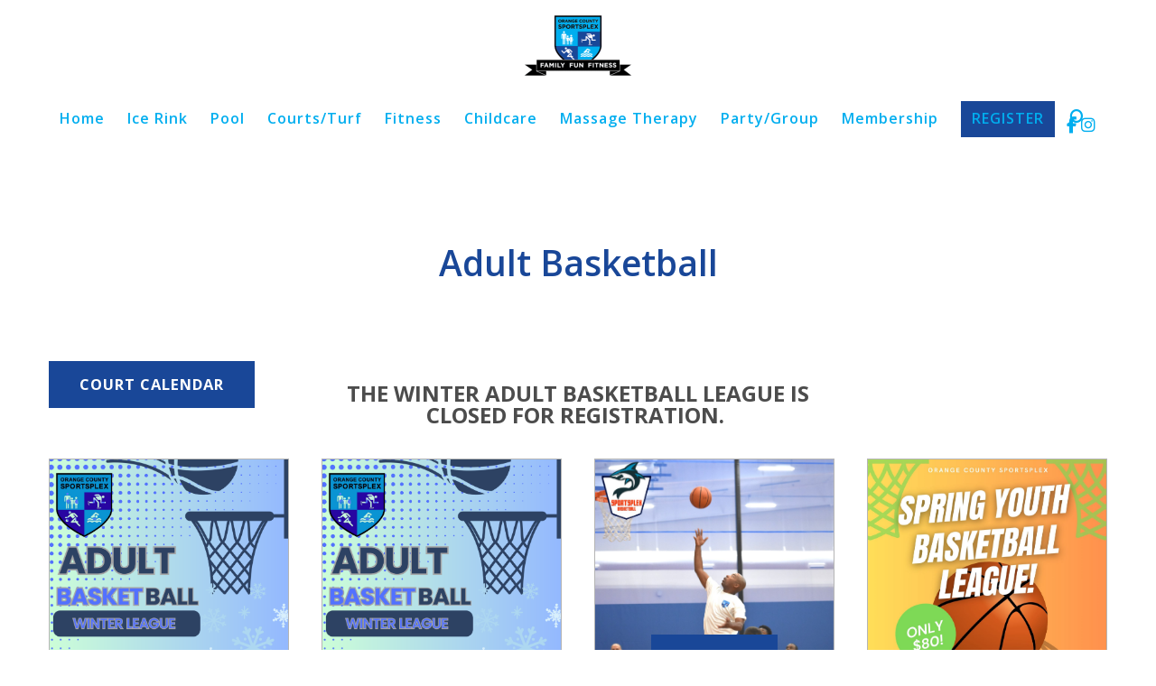

--- FILE ---
content_type: text/html; charset=UTF-8
request_url: https://www.oc-sportsplex.com/adult-basketball/
body_size: 18091
content:
<!doctype html>
<!--[if lt IE 7]> <html class="no-js lt-ie9 lt-ie8 lt-ie7" lang="en-US"> <![endif]-->
<!--[if IE 7]>    <html class="no-js lt-ie9 lt-ie8" lang="en-US"> <![endif]-->
<!--[if IE 8]>    <html class="no-js lt-ie9" lang="en-US"> <![endif]-->
<!--[if gt IE 8]><!-->
<html class="no-js" lang="en-US"> <!--<![endif]-->
	<head>
		<meta charset="UTF-8">
		<title>Adult Basketball &#8211; Orange County Sportsplex</title>
<meta name='robots' content='max-image-preview:large' />
<link rel='dns-prefetch' href='//fonts.googleapis.com' />
<link rel="alternate" type="application/rss+xml" title="Orange County Sportsplex &raquo; Feed" href="https://www.oc-sportsplex.com/feed/" />
<link rel="alternate" type="application/rss+xml" title="Orange County Sportsplex &raquo; Comments Feed" href="https://www.oc-sportsplex.com/comments/feed/" />
<link rel="alternate" title="oEmbed (JSON)" type="application/json+oembed" href="https://www.oc-sportsplex.com/wp-json/oembed/1.0/embed?url=https%3A%2F%2Fwww.oc-sportsplex.com%2Fadult-basketball%2F" />
<link rel="alternate" title="oEmbed (XML)" type="text/xml+oembed" href="https://www.oc-sportsplex.com/wp-json/oembed/1.0/embed?url=https%3A%2F%2Fwww.oc-sportsplex.com%2Fadult-basketball%2F&#038;format=xml" />
<style id='wp-img-auto-sizes-contain-inline-css' type='text/css'>
img:is([sizes=auto i],[sizes^="auto," i]){contain-intrinsic-size:3000px 1500px}
/*# sourceURL=wp-img-auto-sizes-contain-inline-css */
</style>
<style id='wp-emoji-styles-inline-css' type='text/css'>

	img.wp-smiley, img.emoji {
		display: inline !important;
		border: none !important;
		box-shadow: none !important;
		height: 1em !important;
		width: 1em !important;
		margin: 0 0.07em !important;
		vertical-align: -0.1em !important;
		background: none !important;
		padding: 0 !important;
	}
/*# sourceURL=wp-emoji-styles-inline-css */
</style>
<style id='wp-block-library-inline-css' type='text/css'>
:root{--wp-block-synced-color:#7a00df;--wp-block-synced-color--rgb:122,0,223;--wp-bound-block-color:var(--wp-block-synced-color);--wp-editor-canvas-background:#ddd;--wp-admin-theme-color:#007cba;--wp-admin-theme-color--rgb:0,124,186;--wp-admin-theme-color-darker-10:#006ba1;--wp-admin-theme-color-darker-10--rgb:0,107,160.5;--wp-admin-theme-color-darker-20:#005a87;--wp-admin-theme-color-darker-20--rgb:0,90,135;--wp-admin-border-width-focus:2px}@media (min-resolution:192dpi){:root{--wp-admin-border-width-focus:1.5px}}.wp-element-button{cursor:pointer}:root .has-very-light-gray-background-color{background-color:#eee}:root .has-very-dark-gray-background-color{background-color:#313131}:root .has-very-light-gray-color{color:#eee}:root .has-very-dark-gray-color{color:#313131}:root .has-vivid-green-cyan-to-vivid-cyan-blue-gradient-background{background:linear-gradient(135deg,#00d084,#0693e3)}:root .has-purple-crush-gradient-background{background:linear-gradient(135deg,#34e2e4,#4721fb 50%,#ab1dfe)}:root .has-hazy-dawn-gradient-background{background:linear-gradient(135deg,#faaca8,#dad0ec)}:root .has-subdued-olive-gradient-background{background:linear-gradient(135deg,#fafae1,#67a671)}:root .has-atomic-cream-gradient-background{background:linear-gradient(135deg,#fdd79a,#004a59)}:root .has-nightshade-gradient-background{background:linear-gradient(135deg,#330968,#31cdcf)}:root .has-midnight-gradient-background{background:linear-gradient(135deg,#020381,#2874fc)}:root{--wp--preset--font-size--normal:16px;--wp--preset--font-size--huge:42px}.has-regular-font-size{font-size:1em}.has-larger-font-size{font-size:2.625em}.has-normal-font-size{font-size:var(--wp--preset--font-size--normal)}.has-huge-font-size{font-size:var(--wp--preset--font-size--huge)}.has-text-align-center{text-align:center}.has-text-align-left{text-align:left}.has-text-align-right{text-align:right}.has-fit-text{white-space:nowrap!important}#end-resizable-editor-section{display:none}.aligncenter{clear:both}.items-justified-left{justify-content:flex-start}.items-justified-center{justify-content:center}.items-justified-right{justify-content:flex-end}.items-justified-space-between{justify-content:space-between}.screen-reader-text{border:0;clip-path:inset(50%);height:1px;margin:-1px;overflow:hidden;padding:0;position:absolute;width:1px;word-wrap:normal!important}.screen-reader-text:focus{background-color:#ddd;clip-path:none;color:#444;display:block;font-size:1em;height:auto;left:5px;line-height:normal;padding:15px 23px 14px;text-decoration:none;top:5px;width:auto;z-index:100000}html :where(.has-border-color){border-style:solid}html :where([style*=border-top-color]){border-top-style:solid}html :where([style*=border-right-color]){border-right-style:solid}html :where([style*=border-bottom-color]){border-bottom-style:solid}html :where([style*=border-left-color]){border-left-style:solid}html :where([style*=border-width]){border-style:solid}html :where([style*=border-top-width]){border-top-style:solid}html :where([style*=border-right-width]){border-right-style:solid}html :where([style*=border-bottom-width]){border-bottom-style:solid}html :where([style*=border-left-width]){border-left-style:solid}html :where(img[class*=wp-image-]){height:auto;max-width:100%}:where(figure){margin:0 0 1em}html :where(.is-position-sticky){--wp-admin--admin-bar--position-offset:var(--wp-admin--admin-bar--height,0px)}@media screen and (max-width:600px){html :where(.is-position-sticky){--wp-admin--admin-bar--position-offset:0px}}

/*# sourceURL=wp-block-library-inline-css */
</style><style id='global-styles-inline-css' type='text/css'>
:root{--wp--preset--aspect-ratio--square: 1;--wp--preset--aspect-ratio--4-3: 4/3;--wp--preset--aspect-ratio--3-4: 3/4;--wp--preset--aspect-ratio--3-2: 3/2;--wp--preset--aspect-ratio--2-3: 2/3;--wp--preset--aspect-ratio--16-9: 16/9;--wp--preset--aspect-ratio--9-16: 9/16;--wp--preset--color--black: #000000;--wp--preset--color--cyan-bluish-gray: #abb8c3;--wp--preset--color--white: #ffffff;--wp--preset--color--pale-pink: #f78da7;--wp--preset--color--vivid-red: #cf2e2e;--wp--preset--color--luminous-vivid-orange: #ff6900;--wp--preset--color--luminous-vivid-amber: #fcb900;--wp--preset--color--light-green-cyan: #7bdcb5;--wp--preset--color--vivid-green-cyan: #00d084;--wp--preset--color--pale-cyan-blue: #8ed1fc;--wp--preset--color--vivid-cyan-blue: #0693e3;--wp--preset--color--vivid-purple: #9b51e0;--wp--preset--gradient--vivid-cyan-blue-to-vivid-purple: linear-gradient(135deg,rgb(6,147,227) 0%,rgb(155,81,224) 100%);--wp--preset--gradient--light-green-cyan-to-vivid-green-cyan: linear-gradient(135deg,rgb(122,220,180) 0%,rgb(0,208,130) 100%);--wp--preset--gradient--luminous-vivid-amber-to-luminous-vivid-orange: linear-gradient(135deg,rgb(252,185,0) 0%,rgb(255,105,0) 100%);--wp--preset--gradient--luminous-vivid-orange-to-vivid-red: linear-gradient(135deg,rgb(255,105,0) 0%,rgb(207,46,46) 100%);--wp--preset--gradient--very-light-gray-to-cyan-bluish-gray: linear-gradient(135deg,rgb(238,238,238) 0%,rgb(169,184,195) 100%);--wp--preset--gradient--cool-to-warm-spectrum: linear-gradient(135deg,rgb(74,234,220) 0%,rgb(151,120,209) 20%,rgb(207,42,186) 40%,rgb(238,44,130) 60%,rgb(251,105,98) 80%,rgb(254,248,76) 100%);--wp--preset--gradient--blush-light-purple: linear-gradient(135deg,rgb(255,206,236) 0%,rgb(152,150,240) 100%);--wp--preset--gradient--blush-bordeaux: linear-gradient(135deg,rgb(254,205,165) 0%,rgb(254,45,45) 50%,rgb(107,0,62) 100%);--wp--preset--gradient--luminous-dusk: linear-gradient(135deg,rgb(255,203,112) 0%,rgb(199,81,192) 50%,rgb(65,88,208) 100%);--wp--preset--gradient--pale-ocean: linear-gradient(135deg,rgb(255,245,203) 0%,rgb(182,227,212) 50%,rgb(51,167,181) 100%);--wp--preset--gradient--electric-grass: linear-gradient(135deg,rgb(202,248,128) 0%,rgb(113,206,126) 100%);--wp--preset--gradient--midnight: linear-gradient(135deg,rgb(2,3,129) 0%,rgb(40,116,252) 100%);--wp--preset--font-size--small: 13px;--wp--preset--font-size--medium: 20px;--wp--preset--font-size--large: 36px;--wp--preset--font-size--x-large: 42px;--wp--preset--spacing--20: 0.44rem;--wp--preset--spacing--30: 0.67rem;--wp--preset--spacing--40: 1rem;--wp--preset--spacing--50: 1.5rem;--wp--preset--spacing--60: 2.25rem;--wp--preset--spacing--70: 3.38rem;--wp--preset--spacing--80: 5.06rem;--wp--preset--shadow--natural: 6px 6px 9px rgba(0, 0, 0, 0.2);--wp--preset--shadow--deep: 12px 12px 50px rgba(0, 0, 0, 0.4);--wp--preset--shadow--sharp: 6px 6px 0px rgba(0, 0, 0, 0.2);--wp--preset--shadow--outlined: 6px 6px 0px -3px rgb(255, 255, 255), 6px 6px rgb(0, 0, 0);--wp--preset--shadow--crisp: 6px 6px 0px rgb(0, 0, 0);}:where(.is-layout-flex){gap: 0.5em;}:where(.is-layout-grid){gap: 0.5em;}body .is-layout-flex{display: flex;}.is-layout-flex{flex-wrap: wrap;align-items: center;}.is-layout-flex > :is(*, div){margin: 0;}body .is-layout-grid{display: grid;}.is-layout-grid > :is(*, div){margin: 0;}:where(.wp-block-columns.is-layout-flex){gap: 2em;}:where(.wp-block-columns.is-layout-grid){gap: 2em;}:where(.wp-block-post-template.is-layout-flex){gap: 1.25em;}:where(.wp-block-post-template.is-layout-grid){gap: 1.25em;}.has-black-color{color: var(--wp--preset--color--black) !important;}.has-cyan-bluish-gray-color{color: var(--wp--preset--color--cyan-bluish-gray) !important;}.has-white-color{color: var(--wp--preset--color--white) !important;}.has-pale-pink-color{color: var(--wp--preset--color--pale-pink) !important;}.has-vivid-red-color{color: var(--wp--preset--color--vivid-red) !important;}.has-luminous-vivid-orange-color{color: var(--wp--preset--color--luminous-vivid-orange) !important;}.has-luminous-vivid-amber-color{color: var(--wp--preset--color--luminous-vivid-amber) !important;}.has-light-green-cyan-color{color: var(--wp--preset--color--light-green-cyan) !important;}.has-vivid-green-cyan-color{color: var(--wp--preset--color--vivid-green-cyan) !important;}.has-pale-cyan-blue-color{color: var(--wp--preset--color--pale-cyan-blue) !important;}.has-vivid-cyan-blue-color{color: var(--wp--preset--color--vivid-cyan-blue) !important;}.has-vivid-purple-color{color: var(--wp--preset--color--vivid-purple) !important;}.has-black-background-color{background-color: var(--wp--preset--color--black) !important;}.has-cyan-bluish-gray-background-color{background-color: var(--wp--preset--color--cyan-bluish-gray) !important;}.has-white-background-color{background-color: var(--wp--preset--color--white) !important;}.has-pale-pink-background-color{background-color: var(--wp--preset--color--pale-pink) !important;}.has-vivid-red-background-color{background-color: var(--wp--preset--color--vivid-red) !important;}.has-luminous-vivid-orange-background-color{background-color: var(--wp--preset--color--luminous-vivid-orange) !important;}.has-luminous-vivid-amber-background-color{background-color: var(--wp--preset--color--luminous-vivid-amber) !important;}.has-light-green-cyan-background-color{background-color: var(--wp--preset--color--light-green-cyan) !important;}.has-vivid-green-cyan-background-color{background-color: var(--wp--preset--color--vivid-green-cyan) !important;}.has-pale-cyan-blue-background-color{background-color: var(--wp--preset--color--pale-cyan-blue) !important;}.has-vivid-cyan-blue-background-color{background-color: var(--wp--preset--color--vivid-cyan-blue) !important;}.has-vivid-purple-background-color{background-color: var(--wp--preset--color--vivid-purple) !important;}.has-black-border-color{border-color: var(--wp--preset--color--black) !important;}.has-cyan-bluish-gray-border-color{border-color: var(--wp--preset--color--cyan-bluish-gray) !important;}.has-white-border-color{border-color: var(--wp--preset--color--white) !important;}.has-pale-pink-border-color{border-color: var(--wp--preset--color--pale-pink) !important;}.has-vivid-red-border-color{border-color: var(--wp--preset--color--vivid-red) !important;}.has-luminous-vivid-orange-border-color{border-color: var(--wp--preset--color--luminous-vivid-orange) !important;}.has-luminous-vivid-amber-border-color{border-color: var(--wp--preset--color--luminous-vivid-amber) !important;}.has-light-green-cyan-border-color{border-color: var(--wp--preset--color--light-green-cyan) !important;}.has-vivid-green-cyan-border-color{border-color: var(--wp--preset--color--vivid-green-cyan) !important;}.has-pale-cyan-blue-border-color{border-color: var(--wp--preset--color--pale-cyan-blue) !important;}.has-vivid-cyan-blue-border-color{border-color: var(--wp--preset--color--vivid-cyan-blue) !important;}.has-vivid-purple-border-color{border-color: var(--wp--preset--color--vivid-purple) !important;}.has-vivid-cyan-blue-to-vivid-purple-gradient-background{background: var(--wp--preset--gradient--vivid-cyan-blue-to-vivid-purple) !important;}.has-light-green-cyan-to-vivid-green-cyan-gradient-background{background: var(--wp--preset--gradient--light-green-cyan-to-vivid-green-cyan) !important;}.has-luminous-vivid-amber-to-luminous-vivid-orange-gradient-background{background: var(--wp--preset--gradient--luminous-vivid-amber-to-luminous-vivid-orange) !important;}.has-luminous-vivid-orange-to-vivid-red-gradient-background{background: var(--wp--preset--gradient--luminous-vivid-orange-to-vivid-red) !important;}.has-very-light-gray-to-cyan-bluish-gray-gradient-background{background: var(--wp--preset--gradient--very-light-gray-to-cyan-bluish-gray) !important;}.has-cool-to-warm-spectrum-gradient-background{background: var(--wp--preset--gradient--cool-to-warm-spectrum) !important;}.has-blush-light-purple-gradient-background{background: var(--wp--preset--gradient--blush-light-purple) !important;}.has-blush-bordeaux-gradient-background{background: var(--wp--preset--gradient--blush-bordeaux) !important;}.has-luminous-dusk-gradient-background{background: var(--wp--preset--gradient--luminous-dusk) !important;}.has-pale-ocean-gradient-background{background: var(--wp--preset--gradient--pale-ocean) !important;}.has-electric-grass-gradient-background{background: var(--wp--preset--gradient--electric-grass) !important;}.has-midnight-gradient-background{background: var(--wp--preset--gradient--midnight) !important;}.has-small-font-size{font-size: var(--wp--preset--font-size--small) !important;}.has-medium-font-size{font-size: var(--wp--preset--font-size--medium) !important;}.has-large-font-size{font-size: var(--wp--preset--font-size--large) !important;}.has-x-large-font-size{font-size: var(--wp--preset--font-size--x-large) !important;}
/*# sourceURL=global-styles-inline-css */
</style>

<style id='classic-theme-styles-inline-css' type='text/css'>
/*! This file is auto-generated */
.wp-block-button__link{color:#fff;background-color:#32373c;border-radius:9999px;box-shadow:none;text-decoration:none;padding:calc(.667em + 2px) calc(1.333em + 2px);font-size:1.125em}.wp-block-file__button{background:#32373c;color:#fff;text-decoration:none}
/*# sourceURL=/wp-includes/css/classic-themes.min.css */
</style>
<link rel='stylesheet' id='hook_main_style-css' href='https://www.oc-sportsplex.com/wp-content/themes/hook/css/main.css?ver=1723072786' type='text/css' media='all' />
<style id='hook_main_style-inline-css' type='text/css'>
html {font-size:15px;}body,.regular_font,input,textarea {font-family:Open Sans;}#calendar_wrap caption,.header_font,.sod_select,.vc_tta-tabs-list,.vc_tta-accordion .vc_tta-panel-heading {font-family:Open Sans;}.hook_blog_uppercased {text-transform:uppercase;}.hook_drop_cap>div>p:first-child::first-letter {font-size:52px;}#hook_comments,.prk_inner_block,.woocommerce-notices-wrapper
         {max-width: 1352px;}.blog_limited_width {max-width: 1080px;}#hook_header_background,#hook_header_inner,#hook_header_inner>div,#hook_main_menu .hook-mn>li,#hook_main_menu,#hook_side_menu,#hook_mm_inner {height:95px;}#hook_main_menu .hook-mn>li>a {height:95px;line-height:95px;}.prk_menu_sized,.hook-mn {font-style:normal;letter-spacing:1px;}.prk_menu_sized>li>a,.hook-mn>li>a {font-weight:600;font-size:16px;}.mobile-menu-ul {font-weight:600;}#hook_main_menu .hook-mn>li>a .hook_menu_main {margin-top:0px;}.hook-mn>li>a,#prk_menu_loupe,#menu_social_nets>a,#hook_extra_bar,#hook_extra_bar ul>li a,#hook_extra_bar ul>li a:hover {color:#00aeef;}.hook-mn>li>a:hover,#prk_menu_loupe:hover,#menu_social_nets>a:hover,.hook-mn>li.active>a {color:#194798;}.hook-mn .sub-menu {border: 1px solid #212121;}.hook-mn .sub-menu li {border-bottom: 1px solid #212121;}.hook-mn .sub-menu li a {font-weight:400;font-size:16px;height:36px;line-height:36px;color:#194798;background-color:#ffffff}.hook-mn>li.hook_actionized>a:hover:after {background-color:#00aeef;}#hook_main_menu .hook_hover_sub.menu-item-has-children>a:before {background-color: #12b2cb;}.hook-mn .sub-menu li>a:hover {color:#12b2cb;}.hook_menu_sub {font-style:italic;font-weight:400;font-size:10px;top:36px;color:#a8a8a8;}.hook_forced_menu #hook_ajax_container {margin-top:95px;}#hook_header_background {background-color: #ffffff;background-color:rgba(255, 255, 255 ,1);}#hook_logos_wrapper {margin-top:9px;}.prk_menu_block {background-color: #00aeef;}#prk_sidebar_trigger.hover_trigger .prk_menu_block {background-color: #194798;}.hook_forced_menu #hook_logos_wrapper {margin-top:12px;}.hook_hide_nav #hook_header_section,.hook_hide_nav #hook_header_background {margin-top:-95px;}#hook_content.hook_error404 {padding-top: 131px;}#menu_social_nets {margin-top: -14px;}#prk_blocks_wrapper {top:48px;}.hook_forced_menu #hook_header_background, #hook_header_background {height:217px;}.hook_forced_menu #hook_logos_wrapper {margin-top:9px;}.hook_forced_menu #hook_ajax_container {margin-top:217px;}.hook-mn a {padding-left:12px;padding-right:12px;}.hook-mn .sub-menu a {padding-right:36px;}.hook_actionized {padding-left:12px;}.st_logo_on_left #hook_logos_wrapper {margin-right:24px;}.st_logo_on_right #hook_logos_wrapper {margin-left:24px;}.st_menu_on_right .hook-mn>li.menu-item-has-children:last-child>a {margin-right:-12px;}.st_menu_on_left .hook-mn>li.menu-item-has-children:first-child>a {margin-left:-12px;}.st_menu_on_right .hook-mn>li:last-child>a:before {right:-12px;};.st_menu_on_left .hook-mn>li:first-child>a:before {left:-12px;}.hook_forced_menu #hook_main_menu .hook-mn>li>a,.hook_collapsed_menu#hook_main_menu .hook-mn>li>a,.hook_collapsed_menu#prk_menu_loupe,.hook_forced_menu #prk_menu_loupe,.hook_collapsed_menu#menu_social_nets>a,.hook_forced_menu #menu_social_nets>a {color:#00aeef;}.hook_forced_menu #hook_main_menu .hook-mn>li>a:hover,.hook_collapsed_menu #hook_main_menu .hook-mn>li>a:hover,.hook_collapsed_menu #prk_menu_loupe:hover,.hook_forced_menu #prk_menu_loupe:hover,.hook_collapsed_menu #menu_social_nets>a:hover,.hook_forced_menu #menu_social_nets>a:hover,.hook_collapsed_menu #hook_main_menu .hook-mn>li.active>a,.hook_forced_menu #hook_main_menu .hook-mn>li.active>a {color:#194798;}.hook_collapsed_menu#hook_header_background,#hook_header_inner.hook_collapsed_menu,.hook_collapsed_menu#hook_header_inner>div,.hook_collapsed_menu#hook_main_menu .hook-mn>li,.hook_collapsed_menu#nav-main,.hook_collapsed_menu#hook_main_menu,.hook_collapsed_menu#hook_side_menu,.menu_at_top #hook_header_background,.menu_at_top #hook_header_inner,.menu_at_top #hook_header_inner>div,.hook_collapsed_menu #hook_mm_inner,.menu_at_top .hook_collapsed_menu#hook_header_background {height:72px;}.menu_at_top #hook_logos_wrapper {max-height:72px;}.menu_at_top #hook_logo_after img {max-height:52px;}.menu_at_top #hook_ajax_container {margin-top: 72px;}.hook_collapsed_menu#hook_main_menu .hook-mn>li>a {height:72px;line-height:72px;}.hook_forced_menu #hook_header_background, .hook_collapsed_menu#hook_header_background,.menu_at_top #hook_header_background {background-color: #ffffff;background-color:rgba(255, 255, 255 ,1);}.hook_collapsed_menu .prk_menu_block, .hook_forced_menu .prk_menu_block,.menu_at_top .prk_menu_block,.hook_forced_menu #hook_main_menu .hook-mn>li.hook_actionized>a:hover:after,.hook_collapsed_menu #hook_main_menu .hook-mn>li.pls_actionized>a:hover:after {background-color: #00aeef;}.hook_collapsed_menu #hook_logos_wrapper,.hook_collapsed_menu.hook_forced_menu #hook_logos_wrapper,.menu_at_top #hook_logos_wrapper {margin-top:0px;}.hook_collapsed_menu #prk_sidebar_trigger.hover_trigger .prk_menu_block,.hook_forced_menu #prk_sidebar_trigger.hover_trigger .prk_menu_block {background-color:#194798}.hook_collapsed_menu #prk_blocks_wrapper,.menu_at_top #prk_blocks_wrapper {top:36px;}#prk_sidebar_trigger {margin-left:12px;}#prk_menu_loupe{margin-left:12px;}#hook_header_background {border-bottom:1px solid rgba(255, 255, 255 ,1);}#hook_side_menu {border-color: rgba(255, 255, 255 ,1);}.st_menu_on_right #hook_side_menu {margin-left: 54px;padding-left: 54px;border-left-width: 1px;}.st_menu_on_left #hook_side_menu {margin-right: 54px;padding-right: 54px;border-right-width: 1px;}.hook_forced_menu #hook_header_background, #hook_header_background.hook_collapsed_menu,.menu_at_top #hook_header_background {border-bottom:1px solid rgba(255, 255, 255 ,1);}.hook_forced_menu #hook_side_menu, .hook_collapsed_menu #hook_side_menu {border-color: rgba(255, 255, 255 ,1);}#prk_mobile_bar {border-left: 1px solid rgba(255, 255, 255 ,1);}#prk_hidden_menu a,#prk_hidden_menu {color:#000000;}.hook_showing_menu #prk_hidden_menu a:hover {color:#000000;}.hook_showing_menu .prk_menu_block, .hook_showing_menu .prk_menu_block:after {background-color:#000000;}.hook_theme.hook_showing_menu #hook_header_background,.hook_theme.hook_showing_menu #hook_header_inner,.hook_theme.hook_showing_menu #hook_header_inner>div,.hook_theme.hook_showing_menu #hook_main_menu .hook-mn>li,.hook_theme.hook_showing_menu #hook_main_menu {height:95px;}.hook_theme.hook_showing_menu #hook_main_menu .hook-mn>li>a {height:95px;line-height:95px;}.hook_theme.hook_showing_menu #hook_logos_wrapper {margin-top:9px;}.hook_showing_menu #body_hider {background-color:rgba(51, 48, 56 ,0.97);}#hook_loader_block {background-color:#f7f7f7;}#hook_hidden_portfolio {background-color:#FFFFFF;}#prk_footer_wrapper {background-color:#1b1b1b;}#prk_footer_sidebar,#prk_after_widgets {font-size:13px;}#prk_footer_sidebar .simple_line {border-bottom-color: rgba(255, 255, 255 ,0.2);}#prk_footer_sidebar table {border-top-color: rgba(255, 255, 255 ,0.2);}#prk_footer_sidebar table {border-left-color: rgba(255, 255, 255 ,0.2);}#prk_footer_sidebar .pirenko_highlighted,#hook_main_wrapper #prk_footer_sidebar .tagcloud a, #hook_main_wrapper #prk_footer_sidebar #wp-calendar th, #hook_main_wrapper #prk_footer_sidebar #wp-calendar td {border-color: rgba(255, 255, 255 ,0.2);}#prk_footer_sidebar ::-webkit-input-placeholder {color: #ffffff;}#prk_footer_sidebar :-moz-placeholder {color: #ffffff;}#prk_footer_sidebar ::-moz-placeholder {color: #ffffff;}#prk_footer_sidebar :-ms-input-placeholder {color: #ffffff;}#prk_footer_sidebar .zero_color,#prk_footer_sidebar a.zero_color,#prk_footer_sidebar .zero_color a,#hook_main_wrapper #prk_footer .prk_twt_body .twt_in a.body_colored,#prk_footer_sidebar a.twitter_time,#prk_footer_sidebar .prk_recent_tweets .prk_twt_author {color:#ffffff;}#prk_footer_sidebar,#prk_footer_sidebar button i,#prk_footer_sidebar a,#prk_after_widgets,#prk_footer_sidebar #prk_after_widgets a,#prk_footer_sidebar .pirenko_highlighted,#prk_footer_wrapper .small_headings_color,#hook_main_wrapper #prk_footer_sidebar .tagcloud a,#hook_main_wrapper #prk_footer_sidebar a.body_colored {color:#ffffff;}#prk_after_widgets {background-color:#00aeef;}#search_hider {background-color:#111111;}#searchform_top .pirenko_highlighted {color:#ffffff;}#top_form_close .mfp-close_inner:before, #top_form_close .mfp-close_inner:after {background-color:#ffffff;}#searchform_top ::-webkit-input-placeholder {color: #ffffff;}#searchform_top :-moz-placeholder {color: #ffffff;}#searchform_top ::-moz-placeholder {color: #ffffff;}#searchform_top :-ms-input-placeholder {color: #ffffff;}#hook_main_wrapper #searchform_top .pirenko_highlighted:focus {color:#ffffff;}#prk_hidden_menu a:hover,#top_form_close:hover {color:#194798;}.spinner-icon:after {border: 6px solid #194798;border-color: #194798 transparent #194798 transparent;}.sticky_hook #hook_sticky_menu {top:72px;}#hook_sticky_menu {background-color: #000000;color:#ffffff;}#hook_sticky_menu a {color:#ffffff;}#hook_sticky_menu .prk_lf {border-right: 1px solid rgba(255, 255, 255 ,0.3)}#hook_sticky_menu .sharrre {border-left: 1px solid rgba(255, 255, 255 ,0.3)}#dotted_navigation li:before {background-color: #194798}#dotted_navigation li>a {color: #194798}#dotted_navigation li:hover:before {background-color: #194798}.blog_info_wrapper, .blog_info_wrapper .zero_color, .blog_info_wrapper .zero_color a, .blog_info_wrapper a.zero_color, .hook_featured_header #single_blog_info,.hook_featured_header #single_blog_info .zero_color, .hook_featured_header #single_blog_info .small_headings_color,.hook_featured_header #single_blog_info .small_headings_color a {color:#000000;}.topped_content.vertical_forced_row>.columns>div {padding-top:95px;}.hook_featured_header #single_blog_info .theme_button a {border-color:#000000;}.page-prk-blog-masonry .blog_entry_li .masonry_inner, .page-prk-blog-full .blog_entry_li {background-color:#FFFFFF;}.body_bk_color,.hook_thumb_tag,.folio_always_title_and_skills.hk_ins .prk_ttl .body_bk_color, .folio_always_title_only.hk_ins .prk_ttl .body_bk_color,.body_bk_color a,.body_bk_color a:hover {color:#ffffff;}.hook_vertical_folio .ghost_theme_button>span {color:#ffffff !important;border-color:#ffffff !important;}.hook_vertical_folio .ghost_theme_button:hover>span {background-color:#194798 !important;color:#ffffff !important;}.hook_panels_bk {background-color:#ffffff;}.grid_colored_block,.hk_ins .centerized_child .grid_single_title {background-color: rgba(17, 17, 17 ,0.6);}.prk_grid-button .prk_grid {background: #ffffff;color: #ffffff;}.hook_thumb_tag,.hook-globe .bg_shifter {background-color:#194798;}.colored_theme_button input,.colored_theme_button a,.theme_button input,.theme_button a,.ghost_theme_button a,.ghost_theme_button>span {text-transform:uppercase;}.colored_theme_button input,.colored_theme_button a,.theme_button input,.theme_button a,.ghost_theme_button a,.ghost_theme_button>span {-webkit-border-radius: 0px;border-radius: 0px;border-width: 1px;color:#FFFFFF;letter-spacing:1px;}.theme_button input,.theme_button a,.theme_button.hook_button_off a:hover {background-color:#194798;border-color:#194798;}.theme_button input:before,.theme_button a:before,#single_blog_info .theme_button a:before,.ghost_theme_button a:before,.ghost_theme_button>span:before {background-color:#194798;border-color:#194798;}.colored_theme_button input,.colored_theme_button a,.prk_minimal_button span.current,.theme_button .wpcf7-submit:hover {background-color:#194798;border-color:#194798;}.colored_theme_button input:before,.colored_theme_button a:before {background-color:#194798;border-color:#194798;}.prk_buttons_list .theme_button a,.tagcloud a {background-color:transparent;border-color:#efefef;color:#4c4c4c}.prk_buttons_list .theme_button a:hover,.tagcloud a:hover {border-color:#194798;color:#194798}.ghost_theme_button a,.ghost_theme_button>span {border-color:#194798;color:#194798}.ghost_theme_button a:hover,.ghost_theme_button>span:hover {color:#ffffff;border-color:#194798;}.ghost_theme_button.colored a,.social_img_wrp.hook_envelope-o {border-color:#194798;color:#194798}.ghost_theme_button.colored a:hover {color:#FFFFFF;background-color:#194798;}.theme_button a:hover,.colored_theme_button a:hover,#prk_footer_sidebar .tagcloud a:hover {color:#FFFFFF}body,#hook_ajax_container,.hook_bk_site,.hook_theme .mfp-bg,.featured_owl,.sod_select:after,.sod_select,.sod_select .sod_list_wrapper,.folio_always_title_only .centerized_father, .folio_always_title_and_skills .centerized_father,.single_comment,#hook_sidebar .hook_swrapper .pirenko_highlighted {background-color:#ffffff;}body,.body_colored,.body_colored a,a.body_colored {color:#4c4c4c;}.zero_color,a.zero_color,.zero_color a,.vc_tta-accordion a,.vc_tta-accordion a:hover,.hook_folio_filter ul li a:hover, .hook_blog_filter ul li a:hover,.hook_folio_filter ul li.active a, .hook_blog_filter ul li.active a,.folio_always_title_and_skills .prk_ttl .body_bk_color,.folio_always_title_only .prk_ttl .body_bk_color {color:#194798;}a,a:hover, #prk_hidden_bar a:hover,a.small_headings_color:hover,.small_headings_color a:hover,a.zero_color:hover,.zero_color a:hover,.small_headings_color a.not_zero_color,.not_zero_color,#prk_footer_sidebar a:hover,#prk_after_widgets a:hover,#hook_main_wrapper #prk_footer .prk_twt_body .twt_in a.body_colored:hover,#hook_main_wrapper .prk_twt_ul i:hover,.high_search .hook_lback i,.hook_page_twt .zero_color,.hook_page_twt a.zero_color,.elementor-widget-container .prk_recent_tweets .zero_color,.elementor-widget-container .prk_recent_tweets a.zero_color {color:#194798;}.prk_caption,.prk_button_like,.hook_envelope-o .bg_shifter {background-color:#194798;color:#ffffff}#prk_spinner {border-top-color:#111111;}#prk_spinner:before {border-top-color:#12b2cb;}#prk_spinner:after {border-top-color:#686868;}#prk_spinner,.rectangle-bounce,.ball-triangle-path>div {filter: alpha(opacity=70);opacity:0.7;}.site_background_colored a,a.site_background_colored,.site_background_colored,.owl-numbers,.prk_minimal_button span.current,.wp-block-cover-image .wp-block-subhead:not(.has-text-color), .wp-block-cover-image h1:not(.has-text-color), .wp-block-cover-image h2:not(.has-text-color), .wp-block-cover-image h3:not(.has-text-color), .wp-block-cover-image h4:not(.has-text-color), .wp-block-cover-image h5:not(.has-text-color), .wp-block-cover-image h6:not(.has-text-color), .wp-block-cover-image p:not(.has-text-color), .wp-block-cover .wp-block-subhead:not(.has-text-color), .wp-block-cover h1:not(.has-text-color), .wp-block-cover h2:not(.has-text-color), .wp-block-cover h3:not(.has-text-color), .wp-block-cover h4:not(.has-text-color), .wp-block-cover h5:not(.has-text-color), .wp-block-cover h6:not(.has-text-color), .wp-block-cover p:not(.has-text-color) {color:#ffffff}a.small_headings_color,.small_headings_color a,.small_headings_color,.sod_select.open:before,.sod_select .sod_option.selected:before,.sod_select.open,.folio_always_title_and_skills .inner_skills.body_bk_color {color:#00aeef;}.sod_select .sod_option.active {background-color:rgba(0, 174, 239 ,0.15);}.blog_fader_grid {background-color:rgba(17, 17, 17 ,0.6)}.hook_theme .prk_sharrre_wrapper .prk_sharrre_email a {background-color:#194798;}#wp-calendar th,#wp-calendar td,.simple_line,.hook_theme .testimonials_stack .item,.prk_bordered_bottom,.prk_vc_title:before,.prk_vc_title:after,th,td {border-bottom: 1px solid #b5b5b5;}ol.commentlist .single_comment,.prk_bordered_top,table {border-top: 1px solid #b5b5b5;}.prk_bordered_right,th,td,.prk_lefty #hook_sidebar {border-right: 1px solid #b5b5b5;}.prk_lefty .prk_bordered_right {border-left: 1px solid #b5b5b5;}.prk_bordered_left,table {border-left: 1px solid #b5b5b5;}.prk_bordered,.prk_minimal_button a, .prk_minimal_button span, .prk_minimal_button input {border: 1px solid #b5b5b5;}#in_touch:before {background-color: #b5b5b5;}.hook_vd_thumb {border-color: #b5b5b5;}.hook_vd_thumb:before {color: #4c4c4c;}.sod_select,.sod_select:hover,.sod_select.open,.sod_select .sod_list_wrapper {border: 1px solid #efefef;}.pirenko_highlighted {border: 1px solid #efefef;background-color:#f2f2f2;color:#4c4c4c;}#top_form_close,#searchform_top .pirenko_highlighted,.elementor-widget-container .prk_recent_tweets .owl-carousel .owl-nav i, .hook_page_twt .prk_recent_tweets .owl-carousel .owl-nav i {color:#ffffff;}.pirenko_highlighted::-webkit-input-placeholder {color: #4c4c4c;}.pirenko_highlighted:-moz-placeholder {color: #4c4c4c;}.pirenko_highlighted::-moz-placeholder {color: #4c4c4c;}.pirenko_highlighted:-ms-input-placeholder {color: #4c4c4c;}#hook_main_wrapper .pirenko_highlighted:focus::-webkit-input-placeholder {color: #194798;}#hook_main_wrapper .pirenko_highlighted:focus:-moz-placeholder {color: #194798;}#hook_main_wrapper .pirenko_highlighted:focus::-moz-placeholder {color: #194798;}#hook_main_wrapper .pirenko_highlighted:focus:-ms-input-placeholder {color: #194798;}#hook_main_wrapper .hook_swrapper .pirenko_highlighted:focus::-webkit-input-placeholder {color: #194798;}#hook_main_wrapper .hook_swrapper .pirenko_highlighted:focus:-moz-placeholder {color: #194798;}#hook_main_wrapper .hook_swrapper .pirenko_highlighted:focus::-moz-placeholder {color: #194798;}#hook_main_wrapper .hook_swrapper .pirenko_highlighted:focus:-ms-input-placeholder {color: #194798;}.hook_button_in .pirenko_highlighted {color:#efefef;}.hook_button_in .pirenko_highlighted::-webkit-input-placeholder {color: #efefef;}.hook_button_in .pirenko_highlighted:-moz-placeholder {color: #efefef;}.hook_button_in .pirenko_highlighted::-moz-placeholder {color: #efefef;}.hook_button_in .pirenko_highlighted:-ms-input-placeholder {color: #efefef;}.prk_blockquote.plain {border-left-color: #194798;}#hook_sidebar .hook_titled.simple_line {border-bottom-color: #194798;}#hook_main_wrapper .pirenko_highlighted:focus {border-color:rgba(25, 71, 152 ,0.65);background-color:rgba(242, 242, 242 ,0.95);color:#194798;}#hook_main_wrapper .pirenko_highlighted.hook_plain:focus {border: 1px solid #efefef;background-color:#f2f2f2;color:#4c4c4c;}.hook_theme .vc_progress_bar .vc_single_bar {background-color:#f2f2f2;}.archive.author .prk_author_avatar img {border:6px solid #ffffff;}.hook_theme .prk_sharrre_wrapper .prk_sharrre_email,#hook_heading_line,.hook-globe {border-color: #194798;}.prk_blockquote.hook_active_colored .in_quote:after {border-color: rgba(0,0,0,0) rgba(0,0,0,0) #ffffff rgba(0,0,0,0);}.vc_tta-tabs .vc_tta-tabs-list li {background-color:rgba(239, 239, 239 ,0.4);}.vc_tta-tabs .vc_tta-tabs-list li a{color:#4c4c4c;}.hook_numbered .vc_tta-panels .vc_tta-panel .vc_tta-panel-heading:before{color:#194798;}.vc_tta-tabs .vc_tta-tabs-list li.vc_active a,.hook_theme .vc_tta-tabs .vc_tta-tabs-list li:hover a, .vc_tta-accordion .vc_tta-panel.vc_active .vc_tta-panel-heading a {color:#194798;}.vc_tta-tabs-container .vc_tta-tabs-list li, .vc_tta-panels .vc_tta-panel-body {border:1px solid #efefef;}.vc_tta-accordion .vc_tta-panels .vc_tta-panel-body {border-left:1px solid #efefef;border-right:1px solid #efefef;}.vc_tta-panels-container .vc_tta-panel:last-child .vc_tta-panel-body,.vc_tta-accordion .vc_tta-panel-heading,.hook_el_style .elementor-toggle .elementor-tab-content,.hook_el_style .elementor-toggle .elementor-tab-title {border-bottom:1px solid #efefef;}.vc_tta-accordion .vc_tta-panels .vc_tta-panel:first-child .vc_tta-panel-heading,.hook_el_style .elementor-toggle .elementor-toggle-item:first-child .elementor-tab-title {border-top:1px solid #efefef;}.vc_tta-container .vc_tta-tabs-list .vc_tta-tab.vc_active,.vc_tta-container .vc_tta-tabs-list .vc_tta-tab:hover,.vc_tta-panels .vc_tta-panel {background-color:#f2f2f2;}.vc_tta-tabs.vc_tta-tabs-position-top .vc_tta-tabs-container .vc_tta-tabs-list li.vc_active {border-bottom:1px solid #f2f2f2;}.vc_tta-tabs.vc_tta-tabs-position-bottom .vc_tta-tabs-container .vc_tta-tabs-list li.vc_active {border-top:1px solid #f2f2f2;}.vc_tta-tabs.vc_tta-tabs-position-left .vc_tta-tabs-container .vc_tta-tabs-list li.vc_active {border-right:1px solid #f2f2f2;}.vc_tta-tabs.vc_tta-tabs-position-right .vc_tta-tabs-container .vc_tta-tabs-list li.vc_active {border-left:1px solid #f2f2f2;}@media(max-width:600px) {.vc_tta-tabs.vc_tta-tabs-position-left .vc_tta-tabs-container .vc_tta-tabs-list li.vc_active {border-right:1px solid #efefef;}.vc_tta-tabs.vc_tta-tabs-position-right .vc_tta-tabs-container .vc_tta-tabs-list li.vc_active {border-left:1px solid #efefef;}}#hook_main_wrapper .owl-stage .ghost_theme_button a,#hook_main_wrapper .owl-stage .ghost_theme_button>span{border-color:#FFFFFF;color: #FFFFFF;}#hook_main_wrapper .owl-stage .ghost_theme_button>span:hover,.simple_line.hook_colored {border-color:#194798;}#hook_main_wrapper .owl-stage .ghost_theme_button>span span {background-color: #194798;}.owl-dot:before {background-color:#ffffff; border:1px solid #ffffff;}.hook_btn_like .owl-dot:before {background-color:#194798; border:1px solid #194798;}.hook_btn_like.hook_texty .owl-dot:before {background-color:#FFFFFF; border:1px solid #FFFFFF;}.hook_multi_spinner {border: 3px solid rgba(25, 71, 152 ,0.3);border-right-color:#194798;border-left-color:#194798;}.owl-prev,.owl-next,.member_colored_block_in,.owl-nav div {background-color:#194798;}.hook_featured_line,.owl-controls .site_background_colored,.member_colored_block, .owl-dots .site_background_colored,.member_colored_block, .member_colored_block .hook_member_links a,#hook_arrow,#hook_main_wrapper .owl-stage .grid_single_title .body_bk_color,#hook_panels_vol {color:#FFFFFF;}.hk_inline {background-color:#FFFFFF;}#hook_main_wrapper .layout-panels .owl-stage .ghost_theme_button>span:hover {color:#194798;}.testimonials_slider.owl-carousel.hook_squared .owl-dot.active:before {background-color:#194798;border-color:#194798;}#hook_overlayer {background-color:#FFFFFF;}#hook_ajax_portfolio .simple_line {border-bottom-color:#e2e2e2;}#hook_ajax_portfolio .prk_bordered_top {border-top-color:#e2e2e2;}#hook_ajax_portfolio .prk_bordered_left {border-left-color: #e2e2e2;}#hook_ajax_portfolio .prk_bordered_right {border-right-color: #e2e2e2;}#hook_ajax_portfolio .prk_bordered_bottom {border-bottom-color: #e2e2e2;}#hook_ajax_portfolio .prk_grid-button .prk_grid {color:#000000;background:#000000;}#hook_ajax_portfolio {color:#808080;}#hook_ajax_portfolio .hook_info_block a,#hook_ajax_portfolio .hook_info_block a:hover {color:#d92f3a;}#hook_ajax_portfolio .zero_color, #hook_ajax_portfolio a.zero_color,#hook_ajax_portfolio .zero_color a {color:#000000;}#hook_ajax_portfolio .small_headings_color, #hook_ajax_portfolio a.small_headings_color,#hook_ajax_portfolio .small_headings_color a {color:#3e3e3e;}#hook_ajax_portfolio .hook_multi_spinner {border: 3px solid rgba(0, 0, 0 ,0.3);border-right-color:#000000;border-left-color:#000000;}.hook_theme .mfp-arrow-left,.hook_theme .mfp-arrow-right,.hook_theme .mfp-counter,.hook_theme .mfp-title {color:#4c4c4c;
        }.mfp-close_inner:before,.mfp-close_inner:after{background-color:#4c4c4c;}#prk_mobile_bar .body_colored a,#prk_mobile_bar a.body_colored,#prk_mobile_bar .body_colored,#prk_mobile_bar,#prk_mobile_bar a {color: #bbbbbb; }#prk_mobile_bar a:hover,#prk_mobile_bar .active>a,#prk_mobile_bar .zero_color,#prk_mobile_bar .zero_color a,#prk_mobile_bar .mobile-menu-ul .hook_actionized a {color: #12b2cb;}#prk_mobile_bar #mirror_social_nets,#prk_mobile_bar_inner>.header_stack {border-bottom: 1px solid rgba(187, 187, 187 ,0.12);}#prk_mobile_bar .pirenko_highlighted {border: 1px solid rgba(187, 187, 187 ,0.12);}#prk_mobile_bar .mCSB_scrollTools .mCSB_draggerRail {background-color: rgba(187, 187, 187 ,0.12);}#prk_mobile_bar .mCSB_scrollTools .mCSB_dragger .mCSB_dragger_bar {background-color: #12b2cb}#prk_mobile_bar {background-color: #141414;}#prk_blocks_wrapper:before {content: 'MENU';color:#00aeef}#prk_blocks_wrapper.hover_trigger:before {color: #194798;}.menu_at_top #prk_blocks_wrapper:before,.hook_collapsed_menu #prk_blocks_wrapper:before,.hook_forced_menu #prk_blocks_wrapper:before {color:#00aeef}.menu_at_top #prk_blocks_wrapper.hover_trigger:before {color: #194798;}.hook_showing_menu #prk_blocks_wrapper:before {color:#000000;}#prk_sidebar_trigger:before {content: 'MENU';color:#00aeef}#prk_sidebar_trigger.hover_trigger:before {color: #194798;}.menu_at_top #prk_sidebar_trigger:before {color:#00aeef}.menu_at_top #prk_sidebar_trigger.hover_trigger:before {color: #194798;}.hook_showing_menu #prk_sidebar_trigger:before {color:#000000;}#body_hider {background-color:rgba(17, 17, 17 ,0.55);}.prk_menu_sized .sub-menu li a {font-weight:400;font-size:16px;}#hook_to_top {color: #FFFFFF; background-color: #12b2cb;}.hook_active_colored,.hook_actionized a:after {background-color: #194798;}.hook_tmmarker{background-color: #4c4c4c;}.prk_sharrre_wrapper .sharrre a,.prk_sharrre_wrapper .sharrre a:hover {color:#FFFFFF;}.hook_info_board .hook_board_entry:hover {background-color:rgba(181, 181, 181 ,0.3);}.hook_el_style.elementor-widget-toggle .elementor-toggle-title>span {color:#194798;}.hook_retina_desktop #hook_logo_before {background-image: url(https://www.oc-sportsplex.com/wp-content/uploads/2017/07/cropped-img-logo-ocs-1.png);}.hook_retina_desktop #hook_logo_before img {visibility: hidden;}@media only screen and (max-width: 767px) {.hook_theme .hook_featured_header #single_blog_info.unforced_row .zero_color {color:#194798;}.hook_theme .hook_featured_header #single_blog_info.unforced_row .small_headings_color, .hook_theme .hook_featured_header #single_blog_info.unforced_row .small_headings_color a {color:#00aeef;}}                                    
/*# sourceURL=hook_main_style-inline-css */
</style>
<link rel='stylesheet' id='hook_google_fonts-css' href='https://fonts.googleapis.com/css?family=Open+Sans%3A300italic%2C400italic%2C400%2C300%2C700%2C600%2C800%7COpen+Sans%3A300italic%2C400italic%2C400%2C300%2C700%2C600%2C800&#038;subset=latin%2Clatin-ext&#038;display=swap' type='text/css' media='all' />
<link rel='stylesheet' id='hook_fa-css' href='https://www.oc-sportsplex.com/wp-content/themes/hook/inc/fonts/font-awesome/css/all.min.css?ver=1723072787' type='text/css' media='all' />
<script type="text/javascript" src="https://www.oc-sportsplex.com/wp-includes/js/jquery/jquery.min.js?ver=3.7.1" id="jquery-core-js"></script>
<script></script><link rel="https://api.w.org/" href="https://www.oc-sportsplex.com/wp-json/" /><link rel="alternate" title="JSON" type="application/json" href="https://www.oc-sportsplex.com/wp-json/wp/v2/pages/1173" /><link rel="EditURI" type="application/rsd+xml" title="RSD" href="https://www.oc-sportsplex.com/xmlrpc.php?rsd" />
<meta name="generator" content="WordPress 6.9" />
<link rel="canonical" href="https://www.oc-sportsplex.com/adult-basketball/" />
<link rel='shortlink' href='https://www.oc-sportsplex.com/?p=1173' />
<meta name="viewport" content="width=device-width, initial-scale=1.0, maximum-scale=1.0, user-scalable=no" /><link rel="shortcut icon" href=""><meta name="format-detection" content="telephone=no"><meta name="generator" content="Powered by WPBakery Page Builder - drag and drop page builder for WordPress."/>
<link rel="icon" href="https://www.oc-sportsplex.com/wp-content/uploads/cropped-Orange-County-Sportsplex-Logo-150x150.jpg" sizes="32x32" />
<link rel="icon" href="https://www.oc-sportsplex.com/wp-content/uploads/cropped-Orange-County-Sportsplex-Logo-300x300.jpg" sizes="192x192" />
<link rel="apple-touch-icon" href="https://www.oc-sportsplex.com/wp-content/uploads/cropped-Orange-County-Sportsplex-Logo-300x300.jpg" />
<meta name="msapplication-TileImage" content="https://www.oc-sportsplex.com/wp-content/uploads/cropped-Orange-County-Sportsplex-Logo-300x300.jpg" />
<noscript><style> .wpb_animate_when_almost_visible { opacity: 1; }</style></noscript>	</head>
	<body class="wp-singular page-template-default page page-id-1173 wp-theme-hook hook_theme thvers_65 framework_65 wpb-js-composer js-comp-ver-7.8 vc_responsive">
    
    <div id="hook_main_wrapper" class="prk_loading_page prk_wait st_regular_menu st_menu_under full_ths st_logo_on_left abs_menu hook_absolute_mn hook_no_sidebar"
         data-trans="hk_trans_fade">
        <div id="prk_pint" data-media="" data-desc=""></div>
        <div id="body_hider"></div>
        <div id="hook_overlayer"></div>
        <div id="hook_loader_block"></div>
        <div id="hook_ajax_portfolio">
            <div id="hook_ajax_pf_inner"></div>
            <div id="hook_close_portfolio" class="prk_grid-button prk_rearrange">
                <span class="prk_grid"></span>
            </div>
        </div>
                    <div id="prk_main_loader" class="hook_spinned">
                <div id="prk_spinner">
                </div>
            </div>
                        <div id="search_hider"></div>
            <div id="searchform_top" class="top_sform_wrapper" data-url="https://www.oc-sportsplex.com/search/">
                <form method="get" class="form-search" action="https://www.oc-sportsplex.com/">
                    <div class="sform_wrapper">
                        <input type="text" value="" name="s" id="hook_search_top" class="search-query pirenko_highlighted" placeholder="Type and hit ENTER" />
                    </div>
                </form>
                <div id="top_form_close">
                    <div class="mfp-close_inner"></div>
                </div>
            </div>
                    <div id="prk_mobile_bar" class="small-12">
            <div id="prk_mobile_bar_scroller">
                <div id="prk_mobile_bar_inner" class="hook_left_align">
                                            <div class="header_stack prk_mainer">
                            <div class="menu-main-container"><ul id="menu-main" class="mobile-menu-ul header_font"><li class="menu-item menu-item-type-custom menu-item-object-custom menu-item-has-children"><a href="#" ><div class="hook_menu_label"><div class="hook_menu_main">Home</div></div></a>
<ul class="sub-menu">
	<li class="menu-item menu-item-type-post_type menu-item-object-page menu-item-home"><a href="https://www.oc-sportsplex.com/" ><div class="hook_menu_label">Home</div></a></li>
	<li class="menu-item menu-item-type-post_type menu-item-object-page"><a href="https://www.oc-sportsplex.com/calendars/" ><div class="hook_menu_label">Calendars</div></a></li>
	<li class="menu-item menu-item-type-post_type menu-item-object-page"><a href="https://www.oc-sportsplex.com/facility-hours/" ><div class="hook_menu_label">Facility Hours</div></a></li>
	<li class="menu-item menu-item-type-post_type menu-item-object-page"><a href="https://www.oc-sportsplex.com/contact-us/" ><div class="hook_menu_label">Contact Us</div></a></li>
	<li class="menu-item menu-item-type-post_type menu-item-object-page"><a href="https://www.oc-sportsplex.com/punch-passes/" ><div class="hook_menu_label">Punch Passes</div></a></li>
	<li class="menu-item menu-item-type-post_type menu-item-object-page"><a href="https://www.oc-sportsplex.com/employment-opportunities/" ><div class="hook_menu_label">Employment Opportunities</div></a></li>
	<li class="menu-item menu-item-type-post_type menu-item-object-page"><a href="https://www.oc-sportsplex.com/aquatics/water-safety-courses/" ><div class="hook_menu_label">American Red Cross Certification Courses</div></a></li>
</ul>
</li>
<li class="menu-item menu-item-type-custom menu-item-object-custom menu-item-has-children"><a href="#" ><div class="hook_menu_label"><div class="hook_menu_main">Ice Rink</div></div></a>
<ul class="sub-menu">
	<li class="menu-item menu-item-type-post_type menu-item-object-page"><a href="https://www.oc-sportsplex.com/ice-rink/" ><div class="hook_menu_label">Ice Rink Home</div></a></li>
	<li class="menu-item menu-item-type-post_type menu-item-object-page"><a href="https://www.oc-sportsplex.com/public-skating/" ><div class="hook_menu_label">Public Ice Skating</div></a></li>
	<li class="menu-item menu-item-type-post_type menu-item-object-page"><a href="https://www.oc-sportsplex.com/adult-hockey-league/" ><div class="hook_menu_label">Adult Hockey</div></a></li>
	<li class="menu-item menu-item-type-post_type menu-item-object-page"><a href="https://www.oc-sportsplex.com/youth-hockey-league/" ><div class="hook_menu_label">Youth Hockey</div></a></li>
	<li class="menu-item menu-item-type-post_type menu-item-object-page"><a href="https://www.oc-sportsplex.com/figure-skating/" ><div class="hook_menu_label">Figure Skating and Learn to Skate</div></a></li>
	<li class="regular_load menu-item menu-item-type-post_type menu-item-object-page"><a href="https://www.oc-sportsplex.com/tots-programs/" ><div class="hook_menu_label">Tots Programs</div></a></li>
	<li class="menu-item menu-item-type-post_type menu-item-object-page"><a href="https://www.oc-sportsplex.com/groups-field-trips/" ><div class="hook_menu_label">Groups &#038; Field Trips</div></a></li>
	<li class="menu-item menu-item-type-post_type menu-item-object-page"><a href="https://www.oc-sportsplex.com/skate-sharpening/" ><div class="hook_menu_label">Skate Sharpening</div></a></li>
</ul>
</li>
<li class="menu-item menu-item-type-custom menu-item-object-custom menu-item-has-children"><a href="#" ><div class="hook_menu_label"><div class="hook_menu_main">Pool</div></div></a>
<ul class="sub-menu">
	<li class="menu-item menu-item-type-post_type menu-item-object-page"><a href="https://www.oc-sportsplex.com/aquatics/" ><div class="hook_menu_label">Pool Home</div></a></li>
	<li class="menu-item menu-item-type-post_type menu-item-object-page"><a href="https://www.oc-sportsplex.com/aquatics/swim-team/" ><div class="hook_menu_label">Swim Team &#8211; Hillsborough Aquatic Club</div></a></li>
	<li class="menu-item menu-item-type-post_type menu-item-object-page"><a href="https://www.oc-sportsplex.com/aquatics/hillsborough-swimming-school/" ><div class="hook_menu_label">Swim Lessons</div></a></li>
	<li class="menu-item menu-item-type-post_type menu-item-object-page"><a href="https://www.oc-sportsplex.com/aquatics/water-safety-courses/" ><div class="hook_menu_label">American Red Cross Certification Courses</div></a></li>
	<li class="menu-item menu-item-type-post_type menu-item-object-page"><a href="https://www.oc-sportsplex.com/home-school/" ><div class="hook_menu_label">Homeschool</div></a></li>
</ul>
</li>
<li class="menu-item menu-item-type-custom menu-item-object-custom menu-item-has-children"><a href="#" ><div class="hook_menu_label"><div class="hook_menu_main">Courts/Turf</div></div></a>
<ul class="sub-menu">
	<li class="menu-item menu-item-type-post_type menu-item-object-page"><a href="https://www.oc-sportsplex.com/field-house/" ><div class="hook_menu_label">Field House</div></a></li>
	<li class="menu-item menu-item-type-post_type menu-item-object-page"><a href="https://www.oc-sportsplex.com/courts-turf-adult-programs/" ><div class="hook_menu_label">Courts &#038; Turf – ADULT PROGRAMS</div></a></li>
	<li class="menu-item menu-item-type-post_type menu-item-object-page"><a href="https://www.oc-sportsplex.com/court-turf-youth-programs/" ><div class="hook_menu_label">Courts &#038; Turf – YOUTH PROGRAMS</div></a></li>
	<li class="menu-item menu-item-type-post_type menu-item-object-page"><a href="https://www.oc-sportsplex.com/tots-programs/" ><div class="hook_menu_label">Tots Programs</div></a></li>
	<li class="menu-item menu-item-type-post_type menu-item-object-page"><a href="https://www.oc-sportsplex.com/pickleball/" ><div class="hook_menu_label">Pickle @ the ‘Plex</div></a></li>
	<li class="menu-item menu-item-type-post_type menu-item-object-page"><a href="https://www.oc-sportsplex.com/home-school/" ><div class="hook_menu_label">Homeschool</div></a></li>
</ul>
</li>
<li class="menu-item menu-item-type-custom menu-item-object-custom menu-item-has-children"><a href="#" ><div class="hook_menu_label"><div class="hook_menu_main">Fitness</div></div></a>
<ul class="sub-menu">
	<li class="menu-item menu-item-type-post_type menu-item-object-page"><a href="https://www.oc-sportsplex.com/fitness/" ><div class="hook_menu_label">Fitness Home</div></a></li>
	<li class="menu-item menu-item-type-post_type menu-item-object-page"><a href="https://www.oc-sportsplex.com/membership/" ><div class="hook_menu_label">Membership</div></a></li>
	<li class="menu-item menu-item-type-post_type menu-item-object-page"><a href="https://www.oc-sportsplex.com/group-fitness/" ><div class="hook_menu_label">Group Fitness</div></a></li>
	<li class="menu-item menu-item-type-post_type menu-item-object-page"><a href="https://www.oc-sportsplex.com/personal-training/" ><div class="hook_menu_label">Personal Training</div></a></li>
	<li class="menu-item menu-item-type-post_type menu-item-object-page"><a href="https://www.oc-sportsplex.com/small-group-training/" ><div class="hook_menu_label">Small Group Training</div></a></li>
	<li class="menu-item menu-item-type-post_type menu-item-object-page"><a href="https://www.oc-sportsplex.com/tots-programs/" ><div class="hook_menu_label">Tots Programs</div></a></li>
	<li class="menu-item menu-item-type-post_type menu-item-object-page"><a href="https://www.oc-sportsplex.com/membership-childcare/" ><div class="hook_menu_label">KidsCorner Member Childcare</div></a></li>
	<li class="menu-item menu-item-type-post_type menu-item-object-page"><a href="https://www.oc-sportsplex.com/home-school/" ><div class="hook_menu_label">Homeschool</div></a></li>
</ul>
</li>
<li class="menu-item menu-item-type-custom menu-item-object-custom menu-item-has-children"><a href="#" ><div class="hook_menu_label"><div class="hook_menu_main">Childcare</div></div></a>
<ul class="sub-menu">
	<li class="menu-item menu-item-type-post_type menu-item-object-page"><a href="https://www.oc-sportsplex.com/summer-camp/" ><div class="hook_menu_label">KidsPlex Summer Camp</div></a></li>
	<li class="menu-item menu-item-type-post_type menu-item-object-page"><a href="https://www.oc-sportsplex.com/kidsplex-after-school/" ><div class="hook_menu_label">KidsPlex After-School</div></a></li>
	<li class="menu-item menu-item-type-post_type menu-item-object-page"><a href="https://www.oc-sportsplex.com/preschool/" ><div class="hook_menu_label">KidsPlex Preschool</div></a></li>
	<li class="menu-item menu-item-type-post_type menu-item-object-page"><a href="https://www.oc-sportsplex.com/school-year-camps/" ><div class="hook_menu_label">KidsPlex School Year Camps</div></a></li>
	<li class="menu-item menu-item-type-post_type menu-item-object-page"><a href="https://www.oc-sportsplex.com/membership-childcare/" ><div class="hook_menu_label">KidsCorner Member Childcare</div></a></li>
</ul>
</li>
<li class="menu-item menu-item-type-custom menu-item-object-custom menu-item-has-children"><a href="#" ><div class="hook_menu_label"><div class="hook_menu_main">Massage Therapy</div></div></a>
<ul class="sub-menu">
	<li class="menu-item menu-item-type-post_type menu-item-object-page"><a href="https://www.oc-sportsplex.com/massage-therapy/" ><div class="hook_menu_label">Massage Therapy Home</div></a></li>
	<li class="menu-item menu-item-type-post_type menu-item-object-page"><a href="https://www.oc-sportsplex.com/unc-physical-therapy/" ><div class="hook_menu_label">UNC Physical Therapy</div></a></li>
	<li class="menu-item menu-item-type-post_type menu-item-object-page"><a href="https://www.oc-sportsplex.com/unc-audiology/" ><div class="hook_menu_label">UNC Audiology</div></a></li>
</ul>
</li>
<li class="menu-item menu-item-type-custom menu-item-object-custom menu-item-has-children"><a href="#" ><div class="hook_menu_label"><div class="hook_menu_main">Party/Group</div></div></a>
<ul class="sub-menu">
	<li class="menu-item menu-item-type-post_type menu-item-object-page"><a href="https://www.oc-sportsplex.com/birthdays-and-private-events/" ><div class="hook_menu_label">Birthdays &#038; Private Events</div></a></li>
	<li class="menu-item menu-item-type-post_type menu-item-object-page"><a href="https://www.oc-sportsplex.com/groups-field-trips/" ><div class="hook_menu_label">Groups &#038; Field Trips</div></a></li>
</ul>
</li>
<li class="menu-item menu-item-type-custom menu-item-object-custom menu-item-has-children"><a href="#" ><div class="hook_menu_label"><div class="hook_menu_main">Membership</div></div></a>
<ul class="sub-menu">
	<li class="menu-item menu-item-type-post_type menu-item-object-page"><a href="https://www.oc-sportsplex.com/membership/" ><div class="hook_menu_label">Membership Home</div></a></li>
	<li class="menu-item menu-item-type-post_type menu-item-object-page"><a href="https://www.oc-sportsplex.com/membership-childcare/" ><div class="hook_menu_label">KidsCorner Member Childcare</div></a></li>
	<li class="menu-item menu-item-type-post_type menu-item-object-page"><a href="https://www.oc-sportsplex.com/group-fitness/" ><div class="hook_menu_label">Group Fitness</div></a></li>
</ul>
</li>
<li class="regular_load menu-item menu-item-type-custom menu-item-object-custom hook_actionized"><a href="https://apps.dashplatform.com/dash/index.php?Action=ProgramFinder/index&amp;seasonID=0&amp;cid=ocsportsplex&amp;company=ocsportsplex&amp;facilityID=1" ><div class="hook_menu_label"><div class="hook_menu_main">REGISTER</div></div></a></li>
</ul></div>                        </div>
                        <div class="clearfix"></div>
                                        </div>
            </div>
        </div>
                    <div id="hook_header_section">
                                <div id="hook_header_inner">
                    <div class="small-12 columns small-centered prk_extra_pad">
                                                <div id="hook_intro">
                            <a id="hook_home_link" href="https://www.oc-sportsplex.com/" class="hook_anchor"><div id="hook_logos_wrapper"><div id="hook_logo_before"><img src="https://www.oc-sportsplex.com/wp-content/uploads/2017/07/cropped-img-logo-ocs-1.png" alt="cropped-img-logo-ocs-1.png" data-width="120" width="120" height="75" /></div><div id="hook_logo_after"><img src="https://www.oc-sportsplex.com/wp-content/uploads/2017/07/cropped-img-logo-ocs-1.png" alt="cropped-img-logo-ocs-1.png" data-width="120" width="120" height="75" /></div></div></a>                            <div id="prk_blocks_wrapper"
                                 class="header_font only_text">
                                <div class="prk_menu_block prk_bl1"></div>
                                <div class="prk_menu_block prk_bl2"></div>
                                <div class="prk_menu_block prk_bl3"></div>
                            </div>
                            <div id="hook_side_menu">
                                                            </div>
                                                            <div id="hook_main_menu">
                                    <div id="hook_mm_inner">
                                        <div class="menu-main-container"><ul id="menu-main-1" class="hook-mn sf-vertical header_font"><li class="menu-item menu-item-type-custom menu-item-object-custom menu-item-has-children"><a href="#" ><div class="hook_menu_label"><div class="hook_menu_main">Home</div></div></a>
<ul class="sub-menu">
	<li class="menu-item menu-item-type-post_type menu-item-object-page menu-item-home"><a href="https://www.oc-sportsplex.com/" ><div class="hook_menu_label">Home</div></a></li>
	<li class="menu-item menu-item-type-post_type menu-item-object-page"><a href="https://www.oc-sportsplex.com/calendars/" ><div class="hook_menu_label">Calendars</div></a></li>
	<li class="menu-item menu-item-type-post_type menu-item-object-page"><a href="https://www.oc-sportsplex.com/facility-hours/" ><div class="hook_menu_label">Facility Hours</div></a></li>
	<li class="menu-item menu-item-type-post_type menu-item-object-page"><a href="https://www.oc-sportsplex.com/contact-us/" ><div class="hook_menu_label">Contact Us</div></a></li>
	<li class="menu-item menu-item-type-post_type menu-item-object-page"><a href="https://www.oc-sportsplex.com/punch-passes/" ><div class="hook_menu_label">Punch Passes</div></a></li>
	<li class="menu-item menu-item-type-post_type menu-item-object-page"><a href="https://www.oc-sportsplex.com/employment-opportunities/" ><div class="hook_menu_label">Employment Opportunities</div></a></li>
	<li class="menu-item menu-item-type-post_type menu-item-object-page"><a href="https://www.oc-sportsplex.com/aquatics/water-safety-courses/" ><div class="hook_menu_label">American Red Cross Certification Courses</div></a></li>
</ul>
</li>
<li class="menu-item menu-item-type-custom menu-item-object-custom menu-item-has-children"><a href="#" ><div class="hook_menu_label"><div class="hook_menu_main">Ice Rink</div></div></a>
<ul class="sub-menu">
	<li class="menu-item menu-item-type-post_type menu-item-object-page"><a href="https://www.oc-sportsplex.com/ice-rink/" ><div class="hook_menu_label">Ice Rink Home</div></a></li>
	<li class="menu-item menu-item-type-post_type menu-item-object-page"><a href="https://www.oc-sportsplex.com/public-skating/" ><div class="hook_menu_label">Public Ice Skating</div></a></li>
	<li class="menu-item menu-item-type-post_type menu-item-object-page"><a href="https://www.oc-sportsplex.com/adult-hockey-league/" ><div class="hook_menu_label">Adult Hockey</div></a></li>
	<li class="menu-item menu-item-type-post_type menu-item-object-page"><a href="https://www.oc-sportsplex.com/youth-hockey-league/" ><div class="hook_menu_label">Youth Hockey</div></a></li>
	<li class="menu-item menu-item-type-post_type menu-item-object-page"><a href="https://www.oc-sportsplex.com/figure-skating/" ><div class="hook_menu_label">Figure Skating and Learn to Skate</div></a></li>
	<li class="regular_load menu-item menu-item-type-post_type menu-item-object-page"><a href="https://www.oc-sportsplex.com/tots-programs/" ><div class="hook_menu_label">Tots Programs</div></a></li>
	<li class="menu-item menu-item-type-post_type menu-item-object-page"><a href="https://www.oc-sportsplex.com/groups-field-trips/" ><div class="hook_menu_label">Groups &#038; Field Trips</div></a></li>
	<li class="menu-item menu-item-type-post_type menu-item-object-page"><a href="https://www.oc-sportsplex.com/skate-sharpening/" ><div class="hook_menu_label">Skate Sharpening</div></a></li>
</ul>
</li>
<li class="menu-item menu-item-type-custom menu-item-object-custom menu-item-has-children"><a href="#" ><div class="hook_menu_label"><div class="hook_menu_main">Pool</div></div></a>
<ul class="sub-menu">
	<li class="menu-item menu-item-type-post_type menu-item-object-page"><a href="https://www.oc-sportsplex.com/aquatics/" ><div class="hook_menu_label">Pool Home</div></a></li>
	<li class="menu-item menu-item-type-post_type menu-item-object-page"><a href="https://www.oc-sportsplex.com/aquatics/swim-team/" ><div class="hook_menu_label">Swim Team &#8211; Hillsborough Aquatic Club</div></a></li>
	<li class="menu-item menu-item-type-post_type menu-item-object-page"><a href="https://www.oc-sportsplex.com/aquatics/hillsborough-swimming-school/" ><div class="hook_menu_label">Swim Lessons</div></a></li>
	<li class="menu-item menu-item-type-post_type menu-item-object-page"><a href="https://www.oc-sportsplex.com/aquatics/water-safety-courses/" ><div class="hook_menu_label">American Red Cross Certification Courses</div></a></li>
	<li class="menu-item menu-item-type-post_type menu-item-object-page"><a href="https://www.oc-sportsplex.com/home-school/" ><div class="hook_menu_label">Homeschool</div></a></li>
</ul>
</li>
<li class="menu-item menu-item-type-custom menu-item-object-custom menu-item-has-children"><a href="#" ><div class="hook_menu_label"><div class="hook_menu_main">Courts/Turf</div></div></a>
<ul class="sub-menu">
	<li class="menu-item menu-item-type-post_type menu-item-object-page"><a href="https://www.oc-sportsplex.com/field-house/" ><div class="hook_menu_label">Field House</div></a></li>
	<li class="menu-item menu-item-type-post_type menu-item-object-page"><a href="https://www.oc-sportsplex.com/courts-turf-adult-programs/" ><div class="hook_menu_label">Courts &#038; Turf – ADULT PROGRAMS</div></a></li>
	<li class="menu-item menu-item-type-post_type menu-item-object-page"><a href="https://www.oc-sportsplex.com/court-turf-youth-programs/" ><div class="hook_menu_label">Courts &#038; Turf – YOUTH PROGRAMS</div></a></li>
	<li class="menu-item menu-item-type-post_type menu-item-object-page"><a href="https://www.oc-sportsplex.com/tots-programs/" ><div class="hook_menu_label">Tots Programs</div></a></li>
	<li class="menu-item menu-item-type-post_type menu-item-object-page"><a href="https://www.oc-sportsplex.com/pickleball/" ><div class="hook_menu_label">Pickle @ the ‘Plex</div></a></li>
	<li class="menu-item menu-item-type-post_type menu-item-object-page"><a href="https://www.oc-sportsplex.com/home-school/" ><div class="hook_menu_label">Homeschool</div></a></li>
</ul>
</li>
<li class="menu-item menu-item-type-custom menu-item-object-custom menu-item-has-children"><a href="#" ><div class="hook_menu_label"><div class="hook_menu_main">Fitness</div></div></a>
<ul class="sub-menu">
	<li class="menu-item menu-item-type-post_type menu-item-object-page"><a href="https://www.oc-sportsplex.com/fitness/" ><div class="hook_menu_label">Fitness Home</div></a></li>
	<li class="menu-item menu-item-type-post_type menu-item-object-page"><a href="https://www.oc-sportsplex.com/membership/" ><div class="hook_menu_label">Membership</div></a></li>
	<li class="menu-item menu-item-type-post_type menu-item-object-page"><a href="https://www.oc-sportsplex.com/group-fitness/" ><div class="hook_menu_label">Group Fitness</div></a></li>
	<li class="menu-item menu-item-type-post_type menu-item-object-page"><a href="https://www.oc-sportsplex.com/personal-training/" ><div class="hook_menu_label">Personal Training</div></a></li>
	<li class="menu-item menu-item-type-post_type menu-item-object-page"><a href="https://www.oc-sportsplex.com/small-group-training/" ><div class="hook_menu_label">Small Group Training</div></a></li>
	<li class="menu-item menu-item-type-post_type menu-item-object-page"><a href="https://www.oc-sportsplex.com/tots-programs/" ><div class="hook_menu_label">Tots Programs</div></a></li>
	<li class="menu-item menu-item-type-post_type menu-item-object-page"><a href="https://www.oc-sportsplex.com/membership-childcare/" ><div class="hook_menu_label">KidsCorner Member Childcare</div></a></li>
	<li class="menu-item menu-item-type-post_type menu-item-object-page"><a href="https://www.oc-sportsplex.com/home-school/" ><div class="hook_menu_label">Homeschool</div></a></li>
</ul>
</li>
<li class="menu-item menu-item-type-custom menu-item-object-custom menu-item-has-children"><a href="#" ><div class="hook_menu_label"><div class="hook_menu_main">Childcare</div></div></a>
<ul class="sub-menu">
	<li class="menu-item menu-item-type-post_type menu-item-object-page"><a href="https://www.oc-sportsplex.com/summer-camp/" ><div class="hook_menu_label">KidsPlex Summer Camp</div></a></li>
	<li class="menu-item menu-item-type-post_type menu-item-object-page"><a href="https://www.oc-sportsplex.com/kidsplex-after-school/" ><div class="hook_menu_label">KidsPlex After-School</div></a></li>
	<li class="menu-item menu-item-type-post_type menu-item-object-page"><a href="https://www.oc-sportsplex.com/preschool/" ><div class="hook_menu_label">KidsPlex Preschool</div></a></li>
	<li class="menu-item menu-item-type-post_type menu-item-object-page"><a href="https://www.oc-sportsplex.com/school-year-camps/" ><div class="hook_menu_label">KidsPlex School Year Camps</div></a></li>
	<li class="menu-item menu-item-type-post_type menu-item-object-page"><a href="https://www.oc-sportsplex.com/membership-childcare/" ><div class="hook_menu_label">KidsCorner Member Childcare</div></a></li>
</ul>
</li>
<li class="menu-item menu-item-type-custom menu-item-object-custom menu-item-has-children"><a href="#" ><div class="hook_menu_label"><div class="hook_menu_main">Massage Therapy</div></div></a>
<ul class="sub-menu">
	<li class="menu-item menu-item-type-post_type menu-item-object-page"><a href="https://www.oc-sportsplex.com/massage-therapy/" ><div class="hook_menu_label">Massage Therapy Home</div></a></li>
	<li class="menu-item menu-item-type-post_type menu-item-object-page"><a href="https://www.oc-sportsplex.com/unc-physical-therapy/" ><div class="hook_menu_label">UNC Physical Therapy</div></a></li>
	<li class="menu-item menu-item-type-post_type menu-item-object-page"><a href="https://www.oc-sportsplex.com/unc-audiology/" ><div class="hook_menu_label">UNC Audiology</div></a></li>
</ul>
</li>
<li class="menu-item menu-item-type-custom menu-item-object-custom menu-item-has-children"><a href="#" ><div class="hook_menu_label"><div class="hook_menu_main">Party/Group</div></div></a>
<ul class="sub-menu">
	<li class="menu-item menu-item-type-post_type menu-item-object-page"><a href="https://www.oc-sportsplex.com/birthdays-and-private-events/" ><div class="hook_menu_label">Birthdays &#038; Private Events</div></a></li>
	<li class="menu-item menu-item-type-post_type menu-item-object-page"><a href="https://www.oc-sportsplex.com/groups-field-trips/" ><div class="hook_menu_label">Groups &#038; Field Trips</div></a></li>
</ul>
</li>
<li class="menu-item menu-item-type-custom menu-item-object-custom menu-item-has-children"><a href="#" ><div class="hook_menu_label"><div class="hook_menu_main">Membership</div></div></a>
<ul class="sub-menu">
	<li class="menu-item menu-item-type-post_type menu-item-object-page"><a href="https://www.oc-sportsplex.com/membership/" ><div class="hook_menu_label">Membership Home</div></a></li>
	<li class="menu-item menu-item-type-post_type menu-item-object-page"><a href="https://www.oc-sportsplex.com/membership-childcare/" ><div class="hook_menu_label">KidsCorner Member Childcare</div></a></li>
	<li class="menu-item menu-item-type-post_type menu-item-object-page"><a href="https://www.oc-sportsplex.com/group-fitness/" ><div class="hook_menu_label">Group Fitness</div></a></li>
</ul>
</li>
<li class="regular_load menu-item menu-item-type-custom menu-item-object-custom hook_actionized"><a href="https://apps.dashplatform.com/dash/index.php?Action=ProgramFinder/index&amp;seasonID=0&amp;cid=ocsportsplex&amp;company=ocsportsplex&amp;facilityID=1" ><div class="hook_menu_label"><div class="hook_menu_main">REGISTER</div></div></a></li>
</ul></div><div id="prk_menu_loupe" class="fa fa-search prk_lf fa fa-flip-horizontal" data-color="#194798"></div>            <div id="menu_social_nets" class="prk_less_opacity">
                                    <a href="https://www.facebook.com/ocsportsplex" target="_blank" data-color="#1f69b3">
                        <div class="fab fa-facebook-f"></div>
                    </a>
                                        <a href="https://www.instagram.com/ocsportsplex/?hl=en" target="_blank" data-color="#547FA2">
                        <div class="fab fa-instagram"></div>
                    </a>
                                </div>
                                                </div>
                                </div>
                                                        </div>
                    </div>
                </div>
            </div>
            <div id="hook_header_background"></div>        <div id="hook_ajax_container">
        <div id="hook_ajax_inner" class="hook_forced_menu">
    <div id="hook_content">
<div id="classic_title_wrapper"><div class="small-centered columns prk_inner_block uppercased_title"><div id="headings_wrap" class="hook_center_align zero_color"><div id="single_page_title">            <h1 class="header_font">
                Adult Basketball            </h1>
            </div><div class="clearfix"></div></div></div></div>    <div id="s_sec_wp">
    <div id="hook_super_sections">
    <div id="s_sec_inner" class="row">
    <div class="wpb-content-wrapper"><div id="hook-53675" class="hook_reg_width wpb_row vc_row hook_row vc_row-fluid" ><div class="extra_pad prk_inner_block columns small-centered clearfix"><div class="hook_outer_row"><div class="row"><div class="vc_col-sm-12 columns vc_column_container wpb_column" style="background-image:url(https://www.oc-sportsplex.com/wp-content/uploads/2017/07/pool3.jpg);background-image: none;"><div class="wpb_wrapper">
	<div class="wpb_text_column wpb_content_element ">
		<div class="wpb_wrapper">
			<p style="text-align: center;">

		</div> 
	</div> </div></div></div></div></div></div><div class="clearfix"></div><div id="hook-51840" class="hook_reg_width wpb_row vc_row hook_row vc_row-fluid" ><div class="extra_pad prk_inner_block columns small-centered clearfix"><div class="hook_outer_row"><div class="row"><div class="vc_col-sm-3 columns vc_column_container wpb_column"><div class="wpb_wrapper"><div class="theme_button prk_large hook_shortcoded"><a href="https://www.oc-sportsplex.com/wp-content/uploads/Court-Calendar-December-2025-12.13.25.pdf" target="_blank" class="hook_anchor">Court Calendar</a></div></div></div><div class="vc_col-sm-6 columns vc_column_container wpb_column"><div class="wpb_wrapper">
	<div class="wpb_text_column wpb_content_element ">
		<div class="wpb_wrapper">
			<h3 style="text-align: center;"><strong>THE WINTER ADULT BASKETBALL LEAGUE IS CLOSED FOR REGISTRATION. </strong></h3>
<h4 style="text-align: center;"></h4>

		</div> 
	</div> </div></div><div class="vc_col-sm-3 columns vc_column_container wpb_column"><div class="wpb_wrapper"></div></div></div></div></div></div><div class="clearfix"></div><div id="hook-96573" class="hook_reg_width wpb_row vc_row hook_row vc_row-fluid" ><div class="extra_pad prk_inner_block columns small-centered clearfix"><div class="hook_outer_row"><div class="row"><div class="vc_col-sm-3 columns vc_column_container wpb_column"><div class="wpb_wrapper"><div class="prk_price_table hook_bk_site prk_bordered hook_center_align hook_imaged"><div class="prk_price_header header_font"><div class="hook_image"><img fetchpriority="high" decoding="async" alt="" src="https://www.oc-sportsplex.com/wp-content/uploads/Orange-Blue-Modern-Basketball-Champions-League-Poster-1.png" width="1587" height="2245" /></div><div class="small-12 prk_price_button"><div class="colored_theme_button small"><a href="https://www.oc-sportsplex.com/wp-content/uploads/ABL-Season-Schedule-1.pdf" class="hook_anchor">CLICK HERE</a></div></div><div class="prk_price prk_heavier_700 zero_color"></div><div class="underp not_zero_color prk_heavier_600">Adult Basketball League Schedule</div></div><div class="prk_prices_specs"><ul class="unstyled prk_bordered_top"><li>Regular season Winter Adult Basketball League Schedule.</li></ul><div class="clearfix"></div></div></div></div></div><div class="vc_col-sm-3 columns vc_column_container wpb_column"><div class="wpb_wrapper"><div class="prk_price_table hook_bk_site prk_bordered hook_center_align hook_imaged"><div class="prk_price_header header_font"><div class="hook_image"><img decoding="async" alt="" src="https://www.oc-sportsplex.com/wp-content/uploads/2025-Winter-Adult-Basketball-League-Flyer.png" width="1587" height="2245" /></div><div class="small-12 prk_price_button"><div class="colored_theme_button small"><a href="https://apps.daysmartrecreation.com/dash/index.php?Action=ProgramFinder/index&seasonID=499&cid=ocsportsplex&company=ocsportsplex" class="hook_anchor">Registration CLOSED</a></div></div><div class="prk_price prk_heavier_700 zero_color"></div><div class="underp not_zero_color prk_heavier_600">Winter Adult Basketball League</div></div><div class="prk_prices_specs"><ul class="unstyled prk_bordered_top"><li>The Winter League is CLOSED for registration.</li></ul><div class="clearfix"></div></div></div></div></div><div class="vc_col-sm-3 columns vc_column_container wpb_column"><div class="wpb_wrapper"><div class="prk_price_table hook_bk_site prk_bordered hook_center_align hook_imaged"><div class="prk_price_header header_font"><div class="hook_image"><img decoding="async" alt="" src="https://www.oc-sportsplex.com/wp-content/uploads/pick-up-button-adult-bball.jpg" width="1275" height="1050" /></div><div class="small-12 prk_price_button"><div class="colored_theme_button small"><a href="https://www.oc-sportsplex.com/wp-content/uploads/Court-Calendar-February-2025.pdf" class="hook_anchor">CALENDAR</a></div></div><div class="prk_price prk_heavier_700 zero_color">$7</div><div class="underp not_zero_color prk_heavier_600">BASKETBALL SHOOTAROUND</div></div><div class="prk_prices_specs"><ul class="unstyled prk_bordered_top"><li>Basketball Shootaround only $7. Weekday mornings, afternoons and evenings. Weekend times available as well. Check the calendar, summer hours vary.</li></ul><div class="clearfix"></div></div></div></div></div><div class="vc_col-sm-3 columns vc_column_container wpb_column"><div class="wpb_wrapper"><div class="prk_price_table hook_bk_site prk_bordered hook_center_align hook_imaged"><div class="prk_price_header header_font"><div class="hook_image"><img loading="lazy" decoding="async" alt="" src="https://www.oc-sportsplex.com/wp-content/uploads/Spring-Youth-Basketballl-League-Flyer.jpg" width="1545" height="2000" /></div><div class="small-12 prk_price_button"><div class="colored_theme_button small"><a href="https://apps.daysmartrecreation.com/dash/index.php?Action=ProgramFinder/index&seasonID=499&cid=ocsportsplex&company=ocsportsplex" class="hook_anchor">REGISTER HERE</a></div></div><div class="prk_price prk_heavier_700 zero_color"></div><div class="underp not_zero_color prk_heavier_600">Spring Youth Basketball League</div></div><div class="prk_prices_specs"><ul class="unstyled prk_bordered_top"><li>The Spring Youth Basketball League starts on March 27th! This league consists of 7 practices (Thursday nights) and 7 games (Saturday mornings) for only $80! Click the link to sign up today!</li></ul><div class="clearfix"></div></div></div></div></div></div></div></div></div><div class="clearfix"></div><div id="hook-87907" class="hook_reg_width wpb_row vc_row hook_row vc_row-fluid" ><div class="extra_pad prk_inner_block columns small-centered clearfix"><div class="hook_outer_row"><div class="row"><div class="vc_col-sm-6 columns vc_column_container wpb_column"><div class="wpb_wrapper">
	<div class="wpb_single_image vc_align_left  delay-0">
		<div class="wpb_wrapper">
			
			<div class="vc_single_image-wrapper   vc_box_border_grey"><img loading="lazy" decoding="async" width="1024" height="768" src="https://www.oc-sportsplex.com/wp-content/uploads/Court-1024x768.jpg" class="vc_single_image-img attachment-large" alt="" title="Court" srcset="https://www.oc-sportsplex.com/wp-content/uploads/Court-1024x768.jpg 1024w, https://www.oc-sportsplex.com/wp-content/uploads/Court-300x225.jpg 300w, https://www.oc-sportsplex.com/wp-content/uploads/Court-768x576.jpg 768w" sizes="auto, (max-width: 1024px) 100vw, 1024px" /></div>
		</div>
	</div>
</div></div><div class="vc_col-sm-6 columns vc_column_container wpb_column"><div class="wpb_wrapper"><div class="hook_info_board"><ul class="unstyled"><li class="hook_bk_site hook_board_heading header_font prk_heavier_700 zero_color"><span style="width:70%;">Team</span><span style="width:15%;"> Wins</span><span style="width:15%;"> Losses</span></li><li class="hook_board_entry prk_bordered_top prk_9_em"><span style="width:70%;">Buckets </span><span style="width:15%;">2</span><span style="width:15%;">0</span></li><li class="hook_board_entry prk_bordered_top prk_9_em"><span style="width:70%;">SinYaVenmos </span><span style="width:15%;">1</span><span style="width:15%;">1</span></li><li class="hook_board_entry prk_bordered_top prk_9_em"><span style="width:70%;">Connection </span><span style="width:15%;">2</span><span style="width:15%;">0</span></li><li class="hook_board_entry prk_bordered_top prk_9_em"><span style="width:70%;">Free Agents </span><span style="width:15%;">1</span><span style="width:15%;">2</span></li><li class="hook_board_entry prk_bordered_top prk_9_em"><span style="width:70%;">The Agency </span><span style="width:15%;">0</span><span style="width:15%;">3</span></li><li class="hook_board_entry prk_bordered_top prk_9_em"><span style="width:70%;"></span></li><li class="hook_board_entry prk_bordered_top prk_9_em"><span style="width:70%;"></span></li><li class="hook_board_entry prk_bordered_top prk_9_em"><span style="width:70%;"></span></li><li class="hook_board_entry prk_bordered_top prk_9_em"><span style="width:70%;"></span></li><li class="hook_board_entry prk_bordered_top prk_9_em"><span style="width:70%;"></span></li><li class="hook_board_entry prk_bordered_top prk_9_em"><span style="width:70%;"></span></li><li class="hook_board_entry prk_bordered_top prk_9_em"><span style="width:70%;"></span></li><li class="clearfix prk_bordered_top"></li></ul><div class="clearfix"></div></div></div></div></div></div></div></div><div class="clearfix"></div>
</div>    <div class="clearfix"></div>
    </div>
    </div>
    </div>
    </div>
    </div>
        </div><!-- #hook_ajax_container -->
                    <div id="prk_footer_outer">
                                <div id="prk_footer_wrapper" class="small-12 row no_mirror">
                    <div id="prk_footer" data-layout="small-3">
                        <div id="prk_footer_revealer">
                                                            <div id="prk_after_widgets">
                                    <div class="columns small-12 prk_inner_block small-centered">
                                        <div class="row">
                                            <div class="prk_copyright small-6 columns">Copyright © 2019 Orange County Sportsplex | All Rights Reserved</div><div class="prk_copyright small-6 columns hook_right_align"><a style="color: #ffffff;text-decoration: underline" href="https://goo.gl/maps/cLVWwFyGj5k" target="_blank" rel="noopener">101 Meadowlands Dr, Hillsborough, NC 27278</a> | <a style="color: #ffffff;text-decoration: underline" href="tel:+19196440339">919-644-0339</a></div>                                        </div>
                                    </div>
                                </div>
                                                        </div>
                    </div>
                </div>
                <div class="clearfix"></div>
            </div><!-- #prk_footer_outer -->
                    <div id="hook_to_top" class="prk_radius">
            <div id="arrows_shifter">
                <i class="mdi-chevron-up"></i>
                <i class="mdi-chevron-up second"></i>
            </div>
        </div>
        <!--googleoff: all-->
        <div id="hook_ajax_meta">
            <div id="hook_ajax_title">Adult Basketball | Orange County Sportsplex</div>
            <div id="hook_ajax_classes" class="wp-singular page-template-default page page-id-1173 wp-theme-hook hook_theme thvers_65 framework_65 wpb-js-composer js-comp-ver-7.8 vc_responsive"                 data-hook_class=""></div>
        </div>
        <!--googleon: all-->
        </div><!-- #hook_main_wrapper -->
        <script type="speculationrules">
{"prefetch":[{"source":"document","where":{"and":[{"href_matches":"/*"},{"not":{"href_matches":["/wp-*.php","/wp-admin/*","/wp-content/uploads/*","/wp-content/*","/wp-content/plugins/*","/wp-content/themes/hook/*","/*\\?(.+)"]}},{"not":{"selector_matches":"a[rel~=\"nofollow\"]"}},{"not":{"selector_matches":".no-prefetch, .no-prefetch a"}}]},"eagerness":"conservative"}]}
</script>
<script type="text/javascript">                                    </script><script type="text/html" id="wpb-modifications"> window.wpbCustomElement = 1; </script><script type="text/javascript" id="hook_main-js-extra">
/* <![CDATA[ */
var ajax_var = {"url":"https://www.oc-sportsplex.com/wp-admin/admin-ajax.php","nonce":"cae585f9eb"};
var theme_options = {"last_tab":"","hook_responsive":"1","custom_width":"1280","show_sooner":"","hook_detect_retina":"1","page_transition":"hk_trans_fade","page_transition_bk":"#f7f7f7","ajax_calls":"0","smooth_scroll":"0","font_size":"15","header_font":"Open+Sans:300italic,400italic,400,300,700,600,800","uppercase_headings":"0","body_font":"Open+Sans:300italic,400italic,400,300,700,600,800","custom_font":"","custom_font_style":"italic","titles_font":"header_font","main_subheadings_font":"body_font","subheadings_style":"italic","headings_align":"hook_center_align","drop_caps_size":"52","use_custom_colors":"1","site_background_color":"#ffffff","active_color":"#194798","bd_headings_color":"#194798","bd_smallers_color":"#00aeef","inactive_color":"#4c4c4c","lines_color":"#b5b5b5","background_color":"#f2f2f2","inputs_bordercolor":"#efefef","inputs_radius":"0","shadow_color":"#1b1b1b","custom_shadow":"0","buttons_font":"body_f","buttons_spacing":"1","uppercase_buttons":"1","buttons_border":"1","buttons_radius":"0","buttons_text_color":"#FFFFFF","theme_buttons_color":"#194798","buttons_inner_shadow":"0","slider_text_color":"#FFFFFF","buttons_color":"#194798","back_to_top_bk":"#12b2cb","back_to_top_color":"#FFFFFF","preloader_style":"theme_spinner","preloader_color_1":"#111111","preloader_color_2":"#12b2cb","preloader_color_3":"#686868","preloader_color":"#49B6B2","preloader_opacity":"70","preloader_image":{"url":"","id":"","height":"","width":"","thumbnail":""},"preloader_image_retina":{"url":"","id":"","height":"","width":"","thumbnail":""},"background_color_dots":"#194798","featured_header_color":"#000000","bk_color_sidebar_overlay":"#111111","right_sidebar":"0","logo_align":"st_logo_on_left","logo":{"url":"https://www.oc-sportsplex.com/wp-content/uploads/OC-Logo-PNG-3.png","id":"1348","height":"113","width":"99","thumbnail":"https://www.oc-sportsplex.com/wp-content/uploads/OC-Logo-PNG-3-150x150.png"},"logo_retina":{"url":"https://www.oc-sportsplex.com/wp-content/uploads/2017/07/cropped-img-logo-ocs-1.png","id":"16","height":"150","width":"240","thumbnail":"https://www.oc-sportsplex.com/wp-content/uploads/2017/07/cropped-img-logo-ocs-1-150x150.png"},"logo_top_margin":"9","logo_collapsed":{"url":"","id":"","height":"","width":"","thumbnail":""},"logo_collapsed_retina":{"url":"","id":"","height":"","width":"","thumbnail":""},"logo_collapsed_top_margin":"0","favicon":{"url":"","id":"","height":"","width":"","thumbnail":""},"show_top_bar":"0","top_bar_height":"36","top_bar_font_size":"11","active_color_header_bar":"#303030","body_color_header_bar":"#a8a8a8","background_color_header_bar":"#FFFFFF","border_color_header_bar":"","top_bar_limited_width":"0","menu_vertical":"95","background_color_menu_bar":"#ffffff","header_default_opacity":"100","border_menu_bar":"#ffffff","border_default_opacity":"100","menu_spacing":"1","menu_align":"st_menu_under","menu_position":"hook_absolute_mn","menu_display":"st_regular_menu","menu_hide_flag":"1","menu_hide_pixels":"110","bk_color_menu_overlay":"#333038","opacity_menu_overlay":"97","active_color_menu_overlay":"#000000","color_menu_overlay":"#000000","overlay_align":"hook_center_align","overlay_page_id":"","overlay_footer_text":"","top_search":"1","menu_parent_rollover":"with_color","menu_font":"header_font","menu_font_size":"16","menu_line_height":"40","menu_parent_style":"normal","menu_font_weight":"600","labels_offset":"0","menu_padding":"12","menu_active_color":"#194798","menu_up_color":"#00aeef","active_subheadings":"0","menu_subheadings_style":"italic","subheadings_color":"#a8a8a8","subheadings_font_size":"10","subheadings_font_weight":"400","subheadings_offset":"36","subheadings_font":"custom_font","menu_collapse_flag":"1","menu_collapse_pixels":"380","collapsed_menu_vertical":"72","background_color_menu_bar_after":"#ffffff","header_opacity_after":"100","border_menu_bar_after":"#ffffff","border_opacity_after":"100","menu_active_color_after":"#194798","menu_up_color_after":"#00aeef","submenu_font_size":"16","submenu_font_weight":"400","menu_sub_padding":"36","submenu_active_color":"#12b2cb","submenu_text_color":"#194798","submenu_lines_color":"#212121","submenu_background_color":"#ffffff","network_icon_1":"facebook-official","network_link_1":"https://www.facebook.com/ocsportsplex","network_icon_2":"instagram","network_link_2":"https://www.instagram.com/ocsportsplex/?hl=en","network_icon_3":"","network_link_3":"","network_icon_4":"","network_link_4":"","network_icon_5":"","network_link_5":"","network_icon_6":"","network_link_6":"","nets_offset":"-14","resp_break":"900","css_enable":"0","menu_text":"MENU","menu_text_only":"only_text","append_mobile_logo":"mobile_logo_aft","right_bar_align":"hook_left_align","background_image_right_bar":{"url":"","id":"","height":"","width":"","thumbnail":""},"background_color_right_bar":"#141414","active_color_right_bar":"#12b2cb","body_color_right_bar":"#bbbbbb","opacity_mobile_overlay":"55","show_hidden_sidebar":"0","sidebar_position":"st_sidebar_on_right","sidebar_text":"MENU","menu_text_only_sb":"only_text","sidebar_width":"380","sidebar_align":"hook_center_align","background_image_sidebar":{"url":"","id":"","height":"","width":"","thumbnail":""},"background_color_sidebar":"#C0C0C0","active_color_sidebar":"#ffffff","body_color_sidebar":"#AFAFAF","sidebar_footer_id":"","opacity_sidebar_overlay":"25","persistent_blog":"0","persistent_folio":"0","background_color_prst":"#000000","body_color_prst":"#ffffff","use_footer":"1","footer_reveal":"0","footer_font_size":"13","titles_color_footer":"#ffffff","body_color_footer":"#ffffff","footer_border_color":"","background_color_footer":"#1b1b1b","bk_image_footer":{"url":"","id":"","height":"","width":"","thumbnail":""},"footer_image_align":"center","bottom_page":"0","bottom_page_id":"","bottom_page_after":"0","bottom_page_after_id":"","bottom_sidebar":"1","widgets_nr":"small-3","footer_text_background_color":"#00aeef","footer_text":"Copyright \u00a9 2019 Orange County Sportsplex | All Rights Reserved","footer_text_extra":"\u003Ca style=\"color: #ffffff; text-decoration: underline;\" href=\"https://goo.gl/maps/cLVWwFyGj5k\" target=\"_blank\" rel=\"noopener\"\u003E101 Meadowlands Dr, Hillsborough, NC 27278\u003C/a\u003E | \u003Ca style=\"color: #ffffff; text-decoration: underline;\" href=\"tel:+19196440339\"\u003E919-644-0339\u003C/a\u003E","archives_type":"masonry","posts_bk_color":"#FFFFFF","thumbs_text_color_blog":"#ffffff","background_color_btns_blog":"#111111","custom_opacity":"60","custom_width_blog":"1080","header_align_blog":"bottomed_content","autoplay_blog":"1","delay_blog":"6500","uppercase_blog_headings":"1","show_date_blog":"1","postedby_blog":"1","show_min_read":"1","categoriesby_blog":"1","show_blog_nav":"1","related_posts":"1","related_author":"0","comments_bk_color":"","share_blog":"1","share_blog_fb":"1","share_blog_goo":"1","share_blog_pin":"1","share_blog_twt":"1","share_blog_email":"0","archives_ptype":"grid","thumbs_text_color":"#ffffff","thumbs_text_position":"ct_ct","background_color_btns":"#111111","custom_opacity_folio":"60","thumbs_bg_size":"full_ths","pf_single_click":"0","portfolio_layout":"half","autoplay_portfolio":"1","delay_portfolio":"6500","single_folio_lightbox":"0","uppercase_folio_headings":"0","dateby_port":"1","categoriesby_port":"1","load_all":"0","port_with_description":"0","show_port_nav":"1","port_nav_logic":"1","folio_page_id":"","related_port":"0","related_info":"folio_always_title_and_skills hk_ins","port_resp_order":"0","footer_port":"0","background_color_overlayer":"#FFFFFF","active_color_overlayer":"#d92f3a","headings_color_overlayer":"#000000","smallers_color_overlayer":"#3e3e3e","body_color_overlayer":"#808080","lines_color_overlayer":"#e2e2e2","share_portfolio":"1","share_portfolio_fb":"1","share_portfolio_goo":"1","share_portfolio_pin":"1","share_portfolio_twt":"1","share_portfolio_email":"0","background_color_overf":"#FFFFFF","overf_layout":"grid","overf_columns":"3","overf_margin":"0","overf_click":"classiqued","overf_colored":"0","overf_info":"folio_title_and_skills","search_image":{"url":"","id":"","height":"","width":"","thumbnail":""},"search_layout":"masonry","search_right_sidebar":"0","error_image":{"url":"","id":"","height":"","width":"","thumbnail":""},"search_color":"","404_search":"back_button","google_maps_key":"AIzaSyCKtT9QG1pEVFMfdIw_nzDEx_YbE5EIuEQ","theme_translation":"0","theme_divider":"-","search_tip_text":"Type and hit ENTER","submit_search_res_title":"Search Results for","submit_search_no_results":"No Results Found for","previous_text":"Previous","next_text":"Next","lightbox_text":"of","required_text":" (required)","profile_text":"View Profile","in_touch_text":"Get In touch","twitter_text":"Tweet","facebook_text":"Share","google_text":"+1","pinterest_text":"Pin It","404_title_text":"PAGE NOT FOUND","404_body_text":"Ooops... Something went terribly wrong!","404_button_text":"BACK TO HOMEPAGE","read_more":"Read More","sticky_text":"Sticky Post","min_read_text":"MIN READ","posted_by_text":"Posted by","on_text":"on","about_author_text":"About","to_blog":"BACK TO BLOG","older":"Older posts","newer":"Newer posts","related_posts_text":"Related News","related_posts_teaser_text":"Other posts that you should not miss.","older_single":"\u2190 PREVIOUS POST","newer_single":"NEXT POST \u2192","all_the_posts":"All the posts published.","prj_desc_text":"About this project","date_text":"Date","client_text":"Client","read_more_folio":"Read More","extra_fld1":"My Custom Field 1","extra_fld2":"My Custom Field 2","extra_fld3":"My Custom Field 3","skills_text":"Skills","tags_text":"Tags","project_text":"Project URL","launch_text":"Launch Project","all_text":"Show All","load_more":"LOAD MORE POSTS","no_more":"NO MORE POSTS TO SHOW","related_prj_text":"Related Projects","related_prj_teaser_text":"Simply delivering amazing stuff. Period.","to_portfolio":"BACK TO PORTFOLIO","prj_prev_text":"PREVIOUS PROJECT","prj_next_text":"NEXT PROJECT","all_the_portfolios":"All the work completed.","comments_label":"Comments","comments_no_response":"No comments","comments_one_response":"1 Comment","comments_oneplus_response":"Comments","reply_text":"Reply","comments_leave_reply":"Leave a Comment","comments_under_reply":"Your feedback is valuable for us. Your email will not be published.","comments_author_text":"Name","comments_email_text":"Email","comments_url_text":"Website","comments_comment_text":"Your comment","comments_cookie_text":"Save my name, email, and website in this browser for the next time I comment.","comments_submit":"Submit Comment","empty_text_error":"Error! This field is required.","invalid_email_error":"Error! Invalid email.","comment_ok_message":"Thank you for your feedback!","contact_subject_text":"Subject","contact_message_text":"Your message","contact_submit":"Send Message","contact_error_text":"Error! This field is required.","contact_error_email_text":"Error! This email is not valid.","contact_wait_text":"Please wait...","contact_ok_text":"Thank you for contacting us. We will reply soon!","css_text":"                                    ","js_text":"                                    ","enable_portfolio":"1","portfolio_slug":"portfolios","skills_slug":"skills","folio_tags_slug":"tagged","enable_slides":"1","slides_slug":"slides","groups_slug":"group","enable_members":"1","members_slug":"member","team_slug":"team","enable_testimonials":"1","testimonials_slug":"testimonials","testimonials_groups_slug":"testimonials_group","overf_skills":"","active_visual_composer":"1","sharrre_dir_prk":"https://www.oc-sportsplex.com/wp-content/plugins/hook_framework","active_skin":""};
//# sourceURL=hook_main-js-extra
/* ]]> */
</script>
<script type="text/javascript" async="async" src="https://www.oc-sportsplex.com/wp-content/themes/hook/js/main-min.js?ver=1723559504" id="hook_main-js"></script>
<script id="wp-emoji-settings" type="application/json">
{"baseUrl":"https://s.w.org/images/core/emoji/17.0.2/72x72/","ext":".png","svgUrl":"https://s.w.org/images/core/emoji/17.0.2/svg/","svgExt":".svg","source":{"concatemoji":"https://www.oc-sportsplex.com/wp-includes/js/wp-emoji-release.min.js?ver=6.9"}}
</script>
<script type="module">
/* <![CDATA[ */
/*! This file is auto-generated */
const a=JSON.parse(document.getElementById("wp-emoji-settings").textContent),o=(window._wpemojiSettings=a,"wpEmojiSettingsSupports"),s=["flag","emoji"];function i(e){try{var t={supportTests:e,timestamp:(new Date).valueOf()};sessionStorage.setItem(o,JSON.stringify(t))}catch(e){}}function c(e,t,n){e.clearRect(0,0,e.canvas.width,e.canvas.height),e.fillText(t,0,0);t=new Uint32Array(e.getImageData(0,0,e.canvas.width,e.canvas.height).data);e.clearRect(0,0,e.canvas.width,e.canvas.height),e.fillText(n,0,0);const a=new Uint32Array(e.getImageData(0,0,e.canvas.width,e.canvas.height).data);return t.every((e,t)=>e===a[t])}function p(e,t){e.clearRect(0,0,e.canvas.width,e.canvas.height),e.fillText(t,0,0);var n=e.getImageData(16,16,1,1);for(let e=0;e<n.data.length;e++)if(0!==n.data[e])return!1;return!0}function u(e,t,n,a){switch(t){case"flag":return n(e,"\ud83c\udff3\ufe0f\u200d\u26a7\ufe0f","\ud83c\udff3\ufe0f\u200b\u26a7\ufe0f")?!1:!n(e,"\ud83c\udde8\ud83c\uddf6","\ud83c\udde8\u200b\ud83c\uddf6")&&!n(e,"\ud83c\udff4\udb40\udc67\udb40\udc62\udb40\udc65\udb40\udc6e\udb40\udc67\udb40\udc7f","\ud83c\udff4\u200b\udb40\udc67\u200b\udb40\udc62\u200b\udb40\udc65\u200b\udb40\udc6e\u200b\udb40\udc67\u200b\udb40\udc7f");case"emoji":return!a(e,"\ud83e\u1fac8")}return!1}function f(e,t,n,a){let r;const o=(r="undefined"!=typeof WorkerGlobalScope&&self instanceof WorkerGlobalScope?new OffscreenCanvas(300,150):document.createElement("canvas")).getContext("2d",{willReadFrequently:!0}),s=(o.textBaseline="top",o.font="600 32px Arial",{});return e.forEach(e=>{s[e]=t(o,e,n,a)}),s}function r(e){var t=document.createElement("script");t.src=e,t.defer=!0,document.head.appendChild(t)}a.supports={everything:!0,everythingExceptFlag:!0},new Promise(t=>{let n=function(){try{var e=JSON.parse(sessionStorage.getItem(o));if("object"==typeof e&&"number"==typeof e.timestamp&&(new Date).valueOf()<e.timestamp+604800&&"object"==typeof e.supportTests)return e.supportTests}catch(e){}return null}();if(!n){if("undefined"!=typeof Worker&&"undefined"!=typeof OffscreenCanvas&&"undefined"!=typeof URL&&URL.createObjectURL&&"undefined"!=typeof Blob)try{var e="postMessage("+f.toString()+"("+[JSON.stringify(s),u.toString(),c.toString(),p.toString()].join(",")+"));",a=new Blob([e],{type:"text/javascript"});const r=new Worker(URL.createObjectURL(a),{name:"wpTestEmojiSupports"});return void(r.onmessage=e=>{i(n=e.data),r.terminate(),t(n)})}catch(e){}i(n=f(s,u,c,p))}t(n)}).then(e=>{for(const n in e)a.supports[n]=e[n],a.supports.everything=a.supports.everything&&a.supports[n],"flag"!==n&&(a.supports.everythingExceptFlag=a.supports.everythingExceptFlag&&a.supports[n]);var t;a.supports.everythingExceptFlag=a.supports.everythingExceptFlag&&!a.supports.flag,a.supports.everything||((t=a.source||{}).concatemoji?r(t.concatemoji):t.wpemoji&&t.twemoji&&(r(t.twemoji),r(t.wpemoji)))});
//# sourceURL=https://www.oc-sportsplex.com/wp-includes/js/wp-emoji-loader.min.js
/* ]]> */
</script>
<script></script></body>
</html>

--- FILE ---
content_type: text/javascript
request_url: https://www.oc-sportsplex.com/wp-content/themes/hook/js/main-min.js?ver=1723559504
body_size: 84265
content:
!function(t,e){"function"==typeof define&&define.amd?define("ev-emitter/ev-emitter",e):"object"==typeof module&&module.exports?module.exports=e():t.EvEmitter=e()}(this,(function(){function t(){}var e=t.prototype;return e.on=function(t,e){if(t&&e){var o=this._events=this._events||{},i=o[t]=o[t]||[];return-1==i.indexOf(e)&&i.push(e),this}},e.once=function(t,e){if(t&&e){this.on(t,e);var o=this._onceEvents=this._onceEvents||{},i;return(o[t]=o[t]||[])[e]=!0,this}},e.off=function(t,e){var o=this._events&&this._events[t];if(o&&o.length){var i=o.indexOf(e);return-1!=i&&o.splice(i,1),this}},e.emitEvent=function(t,e){var o=this._events&&this._events[t];if(o&&o.length){var i=0,n=o[i];e=e||[];for(var r=this._onceEvents&&this._onceEvents[t];n;){var a=r&&r[n];a&&(this.off(t,n),delete r[n]),n.apply(this,e),n=o[i+=a?0:1]}return this}},t})),function(t,e){"use strict";"function"==typeof define&&define.amd?define(["ev-emitter/ev-emitter"],(function(o){return e(t,o)})):"object"==typeof module&&module.exports?module.exports=e(t,require("ev-emitter")):t.imagesLoaded=e(t,t.EvEmitter)}(window,(function(t,e){function o(t,e){for(var o in e)t[o]=e[o];return t}function i(t){var e=[];if(Array.isArray(t))e=t;else if("number"==typeof t.length)for(var o=0;o<t.length;o++)e.push(t[o]);else e.push(t);return e}function n(t,e,r){return this instanceof n?("string"==typeof t&&(t=document.querySelectorAll(t)),this.elements=i(t),this.options=o({},this.options),"function"==typeof e?r=e:o(this.options,e),r&&this.on("always",r),this.getImages(),s&&(this.jqDeferred=new s.Deferred),void setTimeout(function(){this.check()}.bind(this))):new n(t,e,r)}function r(t){this.img=t}function a(t,e){this.url=t,this.element=e,this.img=new Image}var s=t.jQuery,l=t.console;n.prototype=Object.create(e.prototype),n.prototype.options={},n.prototype.getImages=function(){this.images=[],this.elements.forEach(this.addElementImages,this)},n.prototype.addElementImages=function(t){"IMG"==t.nodeName&&this.addImage(t),!0===this.options.background&&this.addElementBackgroundImages(t);var e=t.nodeType;if(e&&c[e]){for(var o=t.querySelectorAll("img"),i=0;i<o.length;i++){var n=o[i];this.addImage(n)}if("string"==typeof this.options.background){var r=t.querySelectorAll(this.options.background);for(i=0;i<r.length;i++){var a=r[i];this.addElementBackgroundImages(a)}}}};var c={1:!0,9:!0,11:!0};return n.prototype.addElementBackgroundImages=function(t){var e=getComputedStyle(t);if(e)for(var o=/url\((['"])?(.*?)\1\)/gi,i=o.exec(e.backgroundImage);null!==i;){var n=i&&i[2];n&&this.addBackground(n,t),i=o.exec(e.backgroundImage)}},n.prototype.addImage=function(t){var e=new r(t);this.images.push(e)},n.prototype.addBackground=function(t,e){var o=new a(t,e);this.images.push(o)},n.prototype.check=function(){function t(t,o,i){setTimeout((function(){e.progress(t,o,i)}))}var e=this;return this.progressedCount=0,this.hasAnyBroken=!1,this.images.length?void this.images.forEach((function(e){e.once("progress",t),e.check()})):void this.complete()},n.prototype.progress=function(t,e,o){this.progressedCount++,this.hasAnyBroken=this.hasAnyBroken||!t.isLoaded,this.emitEvent("progress",[this,t,e]),this.jqDeferred&&this.jqDeferred.notify&&this.jqDeferred.notify(this,t),this.progressedCount==this.images.length&&this.complete(),this.options.debug&&l&&l.log("progress: "+o,t,e)},n.prototype.complete=function(){var t=this.hasAnyBroken?"fail":"done";if(this.isComplete=!0,this.emitEvent(t,[this]),this.emitEvent("always",[this]),this.jqDeferred){var e=this.hasAnyBroken?"reject":"resolve";this.jqDeferred[e](this)}},r.prototype=Object.create(e.prototype),r.prototype.check=function(){var t;return this.getIsImageComplete()?void this.confirm(0!==this.img.naturalWidth,"naturalWidth"):(this.proxyImage=new Image,this.proxyImage.addEventListener("load",this),this.proxyImage.addEventListener("error",this),this.img.addEventListener("load",this),this.img.addEventListener("error",this),void(this.proxyImage.src=this.img.src))},r.prototype.getIsImageComplete=function(){return this.img.complete&&void 0!==this.img.naturalWidth},r.prototype.confirm=function(t,e){this.isLoaded=t,this.emitEvent("progress",[this,this.img,e])},r.prototype.handleEvent=function(t){var e="on"+t.type;this[e]&&this[e](t)},r.prototype.onload=function(){this.confirm(!0,"onload"),this.unbindEvents()},r.prototype.onerror=function(){this.confirm(!1,"onerror"),this.unbindEvents()},r.prototype.unbindEvents=function(){this.proxyImage.removeEventListener("load",this),this.proxyImage.removeEventListener("error",this),this.img.removeEventListener("load",this),this.img.removeEventListener("error",this)},a.prototype=Object.create(r.prototype),a.prototype.check=function(){var t;this.img.addEventListener("load",this),this.img.addEventListener("error",this),this.img.src=this.url,this.getIsImageComplete()&&(this.confirm(0!==this.img.naturalWidth,"naturalWidth"),this.unbindEvents())},a.prototype.unbindEvents=function(){this.img.removeEventListener("load",this),this.img.removeEventListener("error",this)},a.prototype.confirm=function(t,e){this.isLoaded=t,this.emitEvent("progress",[this,this.element,e])},n.makeJQueryPlugin=function(e){(e=e||t.jQuery)&&((s=e).fn.imagesLoaded=function(t,e){var o;return new n(this,t,e).jqDeferred.promise(s(this))})},n.makeJQueryPlugin(),n})),window.Modernizr=function(t,e,o){function i(t){_.cssText=t}function n(t,e){return i(prefixes.join(t+";")+(e||""))}function r(t,e){return typeof t===e}function a(t,e){return!!~(""+t).indexOf(e)}function s(t,e){for(var i in t){var n=t[i];if(!a(n,"-")&&_[n]!==o)return"pfx"!=e||n}return!1}function l(t,e,i){for(var n in t){var a=e[t[n]];if(a!==o)return!1===i?t[n]:r(a,"function")?a.bind(i||e):a}return!1}function c(t,e,o){var i=t.charAt(0).toUpperCase()+t.slice(1),n=(t+" "+w.join(i+" ")+i).split(" ");return r(e,"string")||r(e,"undefined")?s(n,e):l(n=(t+" "+b.join(i+" ")+i).split(" "),e,o)}var d="2.7.1",u={},h=!0,p=e.documentElement,f="modernizr",m=e.createElement(f),_=m.style,g,y={}.toString,v="Webkit Moz O ms",w=v.split(" "),b=v.toLowerCase().split(" "),k={},j=[],C=j.slice,Q,x={}.hasOwnProperty,T;for(var S in T=r(x,"undefined")||r(x.call,"undefined")?function(t,e){return e in t&&r(t.constructor.prototype[e],"undefined")}:function(t,e){return x.call(t,e)},Function.prototype.bind||(Function.prototype.bind=function(t){var e=this;if("function"!=typeof e)throw new TypeError;var o=C.call(arguments,1),i=function(){if(this instanceof i){var n=function(){};n.prototype=e.prototype;var r=new n,a=e.apply(r,o.concat(C.call(arguments)));return Object(a)===a?a:r}return e.apply(t,o.concat(C.call(arguments)))};return i}),k.csstransitions=function(){return c("transition")},k)T(k,S)&&(Q=S.toLowerCase(),u[Q]=k[S](),j.push((u[Q]?"":"no-")+Q));return u.addTest=function(t,e){if("object"==typeof t)for(var i in t)T(t,i)&&u.addTest(i,t[i]);else{if(t=t.toLowerCase(),u[t]!==o)return u;e="function"==typeof e?e():e,p.className+=" "+(e?"":"no-")+t,u[t]=e}return u},i(""),m=g=null,function(t,e){function o(t,e){var o=t.createElement("p"),i=t.getElementsByTagName("head")[0]||t.documentElement;return o.innerHTML="x<style>"+e+"</style>",i.insertBefore(o.lastChild,i.firstChild)}function i(){var t=y.elements;return"string"==typeof t?t.split(" "):t}function n(t){var e=_[t[f]];return e||(e={},m++,t[f]=m,_[m]=e),e}function r(t,o,i){return o||(o=e),g?o.createElement(t):(i||(i=n(o)),!(r=i.cache[t]?i.cache[t].cloneNode():h.test(t)?(i.cache[t]=i.createElem(t)).cloneNode():i.createElem(t)).canHaveChildren||u.test(t)||r.tagUrn?r:i.frag.appendChild(r));var r}function a(t,o){if(t||(t=e),g)return t.createDocumentFragment();for(var r=(o=o||n(t)).frag.cloneNode(),a=0,s=i(),l=s.length;a<l;a++)r.createElement(s[a]);return r}function s(t,e){e.cache||(e.cache={},e.createElem=t.createElement,e.createFrag=t.createDocumentFragment,e.frag=e.createFrag()),t.createElement=function(o){return y.shivMethods?r(o,t,e):e.createElem(o)},t.createDocumentFragment=Function("h,f","return function(){var n=f.cloneNode(),c=n.createElement;h.shivMethods&&("+i().join().replace(/[\w\-]+/g,(function(t){return e.createElem(t),e.frag.createElement(t),'c("'+t+'")'}))+");return n}")(y,e.frag)}function l(t){t||(t=e);var i=n(t);return y.shivCSS&&!p&&!i.hasCSS&&(i.hasCSS=!!o(t,"article,aside,dialog,figcaption,figure,footer,header,hgroup,main,nav,section{display:block}mark{background:#FF0;color:#000}template{display:none}")),g||s(t,i),t}var c="3.7.0",d=t.html5||{},u=/^<|^(?:button|map|select|textarea|object|iframe|option|optgroup)$/i,h=/^(?:a|b|code|div|fieldset|h1|h2|h3|h4|h5|h6|i|label|li|ol|p|q|span|strong|style|table|tbody|td|th|tr|ul)$/i,p,f="_html5shiv",m=0,_={},g;!function(){try{var t=e.createElement("a");t.innerHTML="<xyz></xyz>",p="hidden"in t,g=1==t.childNodes.length||function(){e.createElement("a");var t=e.createDocumentFragment();return void 0===t.cloneNode||void 0===t.createDocumentFragment||void 0===t.createElement}()}catch(t){p=!0,g=!0}}();var y={elements:d.elements||"abbr article aside audio bdi canvas data datalist details dialog figcaption figure footer header hgroup main mark meter nav output progress section summary template time video",version:c,shivCSS:!1!==d.shivCSS,supportsUnknownElements:g,shivMethods:!1!==d.shivMethods,type:"default",shivDocument:l,createElement:r,createDocumentFragment:a};t.html5=y,l(e)}(this,e),u._version=d,u._domPrefixes=b,u._cssomPrefixes=w,u.testProp=function(t){return s([t])},u.testAllProps=c,u.prefixed=function(t,e,o){return e?c(t,e,o):c(t,"pfx")},p.className=p.className.replace(/(^|\s)no-js(\s|$)/,"$1$2")+" js "+j.join(" "),u}(this,this.document),function(t,e,o){function i(t){return"[object Function]"==f.call(t)}function n(t){return"string"==typeof t}function r(){}function a(t){return!t||"loaded"==t||"complete"==t||"uninitialized"==t}function s(){var t=m.shift();_=1,t?t.t?h((function(){("c"==t.t?T.injectCss:T.injectJs)(t.s,0,t.a,t.x,t.e,1)}),0):(t(),s()):_=0}function l(t,o,i,n,r,l,c){function d(e){if(!f&&a(u.readyState)&&(w.r=f=1,!_&&s(),u.onload=u.onreadystatechange=null,e))for(var i in"img"!=t&&h((function(){v.removeChild(u)}),50),C[o])C[o].hasOwnProperty(i)&&C[o][i].onload()}var c=c||T.errorTimeout,u=e.createElement(t),f=0,g=0,w={t:i,s:o,e:r,a:l,x:c};1===C[o]&&(g=1,C[o]=[]),"object"==t?u.data=o:(u.src=o,u.type=t),u.width=u.height="0",u.onerror=u.onload=u.onreadystatechange=function(){d.call(this,g)},m.splice(n,0,w),"img"!=t&&(g||2===C[o]?(v.insertBefore(u,y?null:p),h(d,c)):C[o].push(u))}function c(t,e,o,i,r){return _=0,e=e||"j",n(t)?l("c"==e?b:w,t,e,this.i++,o,i,r):(m.splice(this.i++,0,t),1==m.length&&s()),this}function d(){var t=T;return t.loader={load:c,i:0},t}var u=e.documentElement,h=t.setTimeout,p=e.getElementsByTagName("script")[0],f={}.toString,m=[],_=0,g="MozAppearance"in u.style,y=g&&!!e.createRange().compareNode,v=y?u:p.parentNode,u=t.opera&&"[object Opera]"==f.call(t.opera),u=!!e.attachEvent&&!u,w=g?"object":u?"script":"img",b=u?"script":w,k=Array.isArray||function(t){return"[object Array]"==f.call(t)},j=[],C={},Q={timeout:function(t,e){return e.length&&(t.timeout=e[0]),t}},x,T;T=function(t){function e(t){var t=t.split("!"),e=j.length,o=t.pop(),i=t.length,o={url:o,origUrl:o,prefixes:t},n,r,a;for(r=0;r<i;r++)a=t[r].split("="),(n=Q[a.shift()])&&(o=n(o,a));for(r=0;r<e;r++)o=j[r](o);return o}function a(t,n,r,a,s){var l=e(t),c=l.autoCallback;l.url.split(".").pop().split("?").shift(),l.bypass||(n&&(n=i(n)?n:n[t]||n[a]||n[t.split("/").pop().split("?")[0]]),l.instead?l.instead(t,n,r,a,s):(C[l.url]?l.noexec=!0:C[l.url]=1,r.load(l.url,l.forceCSS||!l.forceJS&&"css"==l.url.split(".").pop().split("?").shift()?"c":o,l.noexec,l.attrs,l.timeout),(i(n)||i(c))&&r.load((function(){d(),n&&n(l.origUrl,s,a),c&&c(l.origUrl,s,a),C[l.url]=2}))))}function s(t,e){function o(t,o){if(t){if(n(t))o||(c=function(){var t=[].slice.call(arguments);d.apply(this,t),u()}),a(t,c,e,0,s);else if(Object(t)===t)for(p in h=function(){var e=0,o;for(o in t)t.hasOwnProperty(o)&&e++;return e}(),t)t.hasOwnProperty(p)&&(!o&&!--h&&(i(c)?c=function(){var t=[].slice.call(arguments);d.apply(this,t),u()}:c[p]=function(t){return function(){var e=[].slice.call(arguments);t&&t.apply(this,e),u()}}(d[p])),a(t[p],c,e,p,s))}else!o&&u()}var s=!!t.test,l=t.load||t.both,c=t.callback||r,d=c,u=t.complete||r,h,p;o(s?t.yep:t.nope,!!l),l&&o(l)}var l,c,u=this.yepnope.loader;if(n(t))a(t,0,u,0);else if(k(t))for(l=0;l<t.length;l++)n(c=t[l])?a(c,0,u,0):k(c)?T(c):Object(c)===c&&s(c,u);else Object(t)===t&&s(t,u)},T.addPrefix=function(t,e){Q[t]=e},T.addFilter=function(t){j.push(t)},T.errorTimeout=1e4,null==e.readyState&&e.addEventListener&&(e.readyState="loading",e.addEventListener("DOMContentLoaded",x=function(){e.removeEventListener("DOMContentLoaded",x,0),e.readyState="complete"},0)),t.yepnope=d(),t.yepnope.executeStack=s,t.yepnope.injectJs=function(t,o,i,n,l,c){var d=e.createElement("script"),u,f,n=n||T.errorTimeout;for(f in d.src=t,i)d.setAttribute(f,i[f]);o=c?s:o||r,d.onreadystatechange=d.onload=function(){!u&&a(d.readyState)&&(u=1,o(),d.onload=d.onreadystatechange=null)},h((function(){u||(u=1,o(1))}),n),l?d.onload():p.parentNode.insertBefore(d,p)},t.yepnope.injectCss=function(t,o,i,n,a,l){var n=e.createElement("link"),c,o=l?s:o||r;for(c in n.href=t,n.rel="stylesheet",n.type="text/css",i)n.setAttribute(c,i[c]);a||(p.parentNode.insertBefore(n,p),h(o,0))}}(this,document),Modernizr.load=function(){yepnope.apply(window,[].slice.call(arguments,0))},function($){var t=$.event,e,o;e=t.special.debouncedresize={setup:function(){$(this).on("resize",e.handler)},teardown:function(){$(this).off("resize",e.handler)},handler:function(i,n){var r=this,a=arguments,s=function(){i.type="debouncedresize",t.dispatch.apply(r,a)};o&&clearTimeout(o),n?s():o=setTimeout(s,e.threshold)},threshold:150}}(jQuery),function($){"use strict";$.fn.fitVids=function(t){var e={customSelector:null,ignore:null};if(!document.getElementById("fit-vids-style")){var o=document.head||document.getElementsByTagName("head")[0],i=".fluid-width-video-wrapper{width:100%;position:relative;padding:0;}.fluid-width-video-wrapper iframe,.fluid-width-video-wrapper object,.fluid-width-video-wrapper embed {position:absolute;top:0;left:0;width:100%;height:100%;}",n=document.createElement("div");n.innerHTML='<p>x</p><style id="fit-vids-style">'+i+"</style>",o.appendChild(n.childNodes[1])}return t&&$.extend(e,t),this.each((function(){var t=['iframe[src*="player.vimeo.com"]','iframe[src*="youtube.com"]','iframe[src*="flixel.com"]','iframe[src*="youtube-nocookie.com"]','iframe[src*="kickstarter.com"][src*="video.html"]',"object","embed"];e.customSelector&&t.push(e.customSelector);var o=".fitvidsignore";e.ignore&&(o=o+", "+e.ignore);var i=$(this).find(t.join(","));(i=(i=(i=i.not(".wpb_video_wrapper iframe")).not("object object")).not(o)).each((function(t){var e=$(this);if(!(e.parents(o).length>0||"embed"===this.tagName.toLowerCase()&&e.parent("object").length||e.parent(".fluid-width-video-wrapper").length)){e.css("height")||e.css("width")||!isNaN(e.attr("height"))&&!isNaN(e.attr("width"))||(e.attr("height",9),e.attr("width",16));var i,n,r=("object"===this.tagName.toLowerCase()||e.attr("height")&&!isNaN(parseInt(e.attr("height"),10))?parseInt(e.attr("height"),10):e.height())/(isNaN(parseInt(e.attr("width"),10))?e.width():parseInt(e.attr("width"),10));if(!e.attr("id")){var a="fitvid"+t;e.attr("id",a)}e.wrap('<div class="fluid-width-video-wrapper"></div>').parent(".fluid-width-video-wrapper").css("padding-top",100*r+"%"),e.removeAttr("height").removeAttr("width")}}))}))}}(window.jQuery||window.Zepto),function($,t,e,o){function i(t,e){this.settings=null,this.options=$.extend({},i.Defaults,e),this.$element=$(t),this._handlers={},this._plugins={},this._supress={},this._current=null,this._speed=null,this._coordinates=[],this._breakpoint=null,this._width=null,this._items=[],this._clones=[],this._mergers=[],this._widths=[],this._invalidated={},this._pipe=[],this._drag={time:null,target:null,pointer:null,stage:{start:null,current:null},direction:null},this._states={current:{},tags:{initializing:["busy"],animating:["busy"],dragging:["interacting"]}},$.each(["onResize","onThrottledResize"],$.proxy((function(t,e){this._handlers[e]=$.proxy(this[e],this)}),this)),$.each(i.Plugins,$.proxy((function(t,e){this._plugins[t.charAt(0).toLowerCase()+t.slice(1)]=new e(this)}),this)),$.each(i.Workers,$.proxy((function(t,e){this._pipe.push({filter:e.filter,run:$.proxy(e.run,this)})}),this)),this.setup(),this.initialize()}i.Defaults={items:3,loop:!1,center:!1,rewind:!1,checkVisibility:!0,mouseDrag:!0,touchDrag:!0,pullDrag:!0,freeDrag:!1,margin:0,stagePadding:0,merge:!1,mergeFit:!0,autoWidth:!1,startPosition:0,rtl:!1,smartSpeed:250,fluidSpeed:!1,dragEndSpeed:!1,responsive:{},responsiveRefreshRate:200,responsiveBaseElement:t,fallbackEasing:"swing",slideTransition:"",info:!1,nestedItemSelector:!1,itemElement:"div",stageElement:"div",refreshClass:"owl-refresh",loadedClass:"owl-loaded",loadingClass:"owl-loading",rtlClass:"owl-rtl",responsiveClass:"owl-responsive",dragClass:"owl-drag",itemClass:"owl-item",stageClass:"owl-stage",stageOuterClass:"owl-stage-outer",grabClass:"owl-grab"},i.Width={Default:"default",Inner:"inner",Outer:"outer"},i.Type={Event:"event",State:"state"},i.Plugins={},i.Workers=[{filter:["width","settings"],run:function(){this._width=this.$element.width()}},{filter:["width","items","settings"],run:function(t){t.current=this._items&&this._items[this.relative(this._current)]}},{filter:["items","settings"],run:function(){this.$stage.children(".cloned").remove()}},{filter:["width","items","settings"],run:function(t){var e=this.settings.margin||"",o=!this.settings.autoWidth,i=this.settings.rtl,n={width:"auto","margin-left":i?e:"","margin-right":i?"":e};!o&&this.$stage.children().css(n),t.css=n}},{filter:["width","items","settings"],run:function(t){var e=(this.width()/this.settings.items).toFixed(3)-this.settings.margin,o=null,i=this._items.length,n=!this.settings.autoWidth,r=[];for(t.items={merge:!1,width:e};i--;)o=this._mergers[i],o=this.settings.mergeFit&&Math.min(o,this.settings.items)||o,t.items.merge=o>1||t.items.merge,r[i]=n?e*o:this._items[i].width();this._widths=r}},{filter:["items","settings"],run:function(){var t=[],e=this._items,o=this.settings,i=Math.max(2*o.items,4),n=2*Math.ceil(e.length/2),r=o.loop&&e.length?o.rewind?i:Math.max(i,n):0,a="",s="";for(r/=2;r>0;)t.push(this.normalize(t.length/2,!0)),a+=e[t[t.length-1]][0].outerHTML,t.push(this.normalize(e.length-1-(t.length-1)/2,!0)),s=e[t[t.length-1]][0].outerHTML+s,r-=1;this._clones=t,$(a).addClass("cloned").appendTo(this.$stage),$(s).addClass("cloned").prependTo(this.$stage)}},{filter:["width","items","settings"],run:function(){for(var t=this.settings.rtl?1:-1,e=this._clones.length+this._items.length,o=-1,i=0,n=0,r=[];++o<e;)i=r[o-1]||0,n=this._widths[this.relative(o)]+this.settings.margin,r.push(i+n*t);this._coordinates=r}},{filter:["width","items","settings"],run:function(){var t=this.settings.stagePadding,e=this._coordinates,o={width:Math.ceil(Math.abs(e[e.length-1]))+2*t,"padding-left":t||"","padding-right":t||""};this.$stage.css(o)}},{filter:["width","items","settings"],run:function(t){var e=this._coordinates.length,o=!this.settings.autoWidth,i=this.$stage.children();if(o&&t.items.merge)for(;e--;)t.css.width=this._widths[this.relative(e)],i.eq(e).css(t.css);else o&&(t.css.width=t.items.width,i.css(t.css))}},{filter:["items"],run:function(){this._coordinates.length<1&&this.$stage.removeAttr("style")}},{filter:["width","items","settings"],run:function(t){t.current=t.current?this.$stage.children().index(t.current):0,t.current=Math.max(this.minimum(),Math.min(this.maximum(),t.current)),this.reset(t.current)}},{filter:["position"],run:function(){this.animate(this.coordinates(this._current))}},{filter:["width","position","items","settings"],run:function(){var t=this.settings.rtl?1:-1,e=2*this.settings.stagePadding,o=this.coordinates(this.current())+e,i=o+this.width()*t,n,r,a=[],s,l;for(s=0,l=this._coordinates.length;s<l;s++)n=this._coordinates[s-1]||0,r=Math.abs(this._coordinates[s])+e*t,(this.op(n,"<=",o)&&this.op(n,">",i)||this.op(r,"<",o)&&this.op(r,">",i))&&a.push(s);this.$stage.children(".active").removeClass("active"),this.$stage.children(":eq("+a.join("), :eq(")+")").addClass("active"),this.$stage.children(".center").removeClass("center"),this.settings.center&&this.$stage.children().eq(this.current()).addClass("center")}}],i.prototype.initializeStage=function(){this.$stage=this.$element.find("."+this.settings.stageClass),this.$stage.length||(this.$element.addClass(this.options.loadingClass),this.$stage=$("<"+this.settings.stageElement+">",{class:this.settings.stageClass}).wrap($("<div/>",{class:this.settings.stageOuterClass})),this.$element.append(this.$stage.parent()))},i.prototype.initializeItems=function(){var t=this.$element.find(".owl-item");if(t.length)return this._items=t.get().map((function(t){return $(t)})),this._mergers=this._items.map((function(){return 1})),void this.refresh();this.replace(this.$element.children().not(this.$stage.parent())),this.isVisible()?this.refresh():this.invalidate("width"),this.$element.removeClass(this.options.loadingClass).addClass(this.options.loadedClass)},i.prototype.initialize=function(){var t,e,i;(this.enter("initializing"),this.trigger("initialize"),this.$element.toggleClass(this.settings.rtlClass,this.settings.rtl),this.settings.autoWidth&&!this.is("pre-loading"))&&(t=this.$element.find("img"),e=this.settings.nestedItemSelector?"."+this.settings.nestedItemSelector:o,i=this.$element.children(e).width(),t.length&&i<=0&&this.preloadAutoWidthImages(t));this.initializeStage(),this.initializeItems(),this.registerEventHandlers(),this.leave("initializing"),this.trigger("initialized")},i.prototype.isVisible=function(){return!this.settings.checkVisibility||this.$element.is(":visible")},i.prototype.setup=function(){var t=this.viewport(),e=this.options.responsive,o=-1,i=null;e?($.each(e,(function(e){e<=t&&e>o&&(o=Number(e))})),"function"==typeof(i=$.extend({},this.options,e[o])).stagePadding&&(i.stagePadding=i.stagePadding()),delete i.responsive,i.responsiveClass&&this.$element.attr("class",this.$element.attr("class").replace(new RegExp("("+this.options.responsiveClass+"-)\\S+\\s","g"),"$1"+o))):i=$.extend({},this.options),this.trigger("change",{property:{name:"settings",value:i}}),this._breakpoint=o,this.settings=i,this.invalidate("settings"),this.trigger("changed",{property:{name:"settings",value:this.settings}})},i.prototype.optionsLogic=function(){this.settings.autoWidth&&(this.settings.stagePadding=!1,this.settings.merge=!1)},i.prototype.prepare=function(t){var e=this.trigger("prepare",{content:t});return e.data||(e.data=$("<"+this.settings.itemElement+"/>").addClass(this.options.itemClass).append(t)),this.trigger("prepared",{content:e.data}),e.data},i.prototype.update=function(){for(var t=0,e=this._pipe.length,o=$.proxy((function(t){return this[t]}),this._invalidated),i={};t<e;)(this._invalidated.all||$.grep(this._pipe[t].filter,o).length>0)&&this._pipe[t].run(i),t++;this._invalidated={},!this.is("valid")&&this.enter("valid")},i.prototype.width=function(t){switch(t=t||i.Width.Default){case i.Width.Inner:case i.Width.Outer:return this._width;default:return this._width-2*this.settings.stagePadding+this.settings.margin}},i.prototype.refresh=function(){this.enter("refreshing"),this.trigger("refresh"),this.setup(),this.optionsLogic(),this.$element.addClass(this.options.refreshClass),this.update(),this.$element.removeClass(this.options.refreshClass),this.leave("refreshing"),this.trigger("refreshed")},i.prototype.onThrottledResize=function(){t.clearTimeout(this.resizeTimer),this.resizeTimer=t.setTimeout(this._handlers.onResize,this.settings.responsiveRefreshRate)},i.prototype.onResize=function(){return!!this._items.length&&(this._width!==this.$element.width()&&(!!this.isVisible()&&(this.enter("resizing"),this.trigger("resize").isDefaultPrevented()?(this.leave("resizing"),!1):(this.invalidate("width"),this.refresh(),this.leave("resizing"),void this.trigger("resized")))))},i.prototype.registerEventHandlers=function(){$.support.transition&&this.$stage.on($.support.transition.end+".owl.core",$.proxy(this.onTransitionEnd,this)),!1!==this.settings.responsive&&this.on(t,"resize",this._handlers.onThrottledResize),this.settings.mouseDrag&&(this.$element.addClass(this.options.dragClass),this.$stage.on("mousedown.owl.core",$.proxy(this.onDragStart,this)),this.$stage.on("dragstart.owl.core selectstart.owl.core",(function(){return!1}))),this.settings.touchDrag&&(this.$stage.on("touchstart.owl.core",$.proxy(this.onDragStart,this)),this.$stage.on("touchcancel.owl.core",$.proxy(this.onDragEnd,this)))},i.prototype.onDragStart=function(t){var o=null;3!==t.which&&($.support.transform?o={x:(o=this.$stage.css("transform").replace(/.*\(|\)| /g,"").split(","))[16===o.length?12:4],y:o[16===o.length?13:5]}:(o=this.$stage.position(),o={x:this.settings.rtl?o.left+this.$stage.width()-this.width()+this.settings.margin:o.left,y:o.top}),this.is("animating")&&($.support.transform?this.animate(o.x):this.$stage.stop(),this.invalidate("position")),this.$element.toggleClass(this.options.grabClass,"mousedown"===t.type),this.speed(0),this._drag.time=(new Date).getTime(),this._drag.target=$(t.target),this._drag.stage.start=o,this._drag.stage.current=o,this._drag.pointer=this.pointer(t),$(e).on("mouseup.owl.core touchend.owl.core",$.proxy(this.onDragEnd,this)),$(e).one("mousemove.owl.core touchmove.owl.core",$.proxy((function(t){var o=this.difference(this._drag.pointer,this.pointer(t));$(e).on("mousemove.owl.core touchmove.owl.core",$.proxy(this.onDragMove,this)),Math.abs(o.x)<Math.abs(o.y)&&this.is("valid")||(t.preventDefault(),this.enter("dragging"),this.trigger("drag"))}),this)))},i.prototype.onDragMove=function(t){var e=null,o=null,i=null,n=this.difference(this._drag.pointer,this.pointer(t)),r=this.difference(this._drag.stage.start,n);this.is("dragging")&&(t.preventDefault(),this.settings.loop?(e=this.coordinates(this.minimum()),o=this.coordinates(this.maximum()+1)-e,r.x=((r.x-e)%o+o)%o+e):(e=this.settings.rtl?this.coordinates(this.maximum()):this.coordinates(this.minimum()),o=this.settings.rtl?this.coordinates(this.minimum()):this.coordinates(this.maximum()),i=this.settings.pullDrag?-1*n.x/5:0,r.x=Math.max(Math.min(r.x,e+i),o+i)),this._drag.stage.current=r,this.animate(r.x))},i.prototype.onDragEnd=function(t){var o=this.difference(this._drag.pointer,this.pointer(t)),i=this._drag.stage.current,n=o.x>0^this.settings.rtl?"left":"right";$(e).off(".owl.core"),this.$element.removeClass(this.options.grabClass),(0!==o.x&&this.is("dragging")||!this.is("valid"))&&(this.speed(this.settings.dragEndSpeed||this.settings.smartSpeed),this.current(this.closest(i.x,0!==o.x?n:this._drag.direction)),this.invalidate("position"),this.update(),this._drag.direction=n,(Math.abs(o.x)>3||(new Date).getTime()-this._drag.time>300)&&this._drag.target.one("click.owl.core",(function(){return!1}))),this.is("dragging")&&(this.leave("dragging"),this.trigger("dragged"))},i.prototype.closest=function(t,e){var i=-1,n=30,r=this.width(),a=this.coordinates();return this.settings.freeDrag||$.each(a,$.proxy((function(s,l){return"left"===e&&t>l-n&&t<l+n?i=s:"right"===e&&t>l-r-n&&t<l-r+n?i=s+1:this.op(t,"<",l)&&this.op(t,">",a[s+1]!==o?a[s+1]:l-r)&&(i="left"===e?s+1:s),-1===i}),this)),this.settings.loop||(this.op(t,">",a[this.minimum()])?i=t=this.minimum():this.op(t,"<",a[this.maximum()])&&(i=t=this.maximum())),i},i.prototype.animate=function(t){var e=this.speed()>0;this.is("animating")&&this.onTransitionEnd(),e&&(this.enter("animating"),this.trigger("translate")),$.support.transform3d&&$.support.transition?this.$stage.css({transform:"translate3d("+t+"px,0px,0px)",transition:this.speed()/1e3+"s"+(this.settings.slideTransition?" "+this.settings.slideTransition:"")}):e?this.$stage.animate({left:t+"px"},this.speed(),this.settings.fallbackEasing,$.proxy(this.onTransitionEnd,this)):this.$stage.css({left:t+"px"})},i.prototype.is=function(t){return this._states.current[t]&&this._states.current[t]>0},i.prototype.current=function(t){if(t===o)return this._current;if(0===this._items.length)return o;if(t=this.normalize(t),this._current!==t){var e=this.trigger("change",{property:{name:"position",value:t}});e.data!==o&&(t=this.normalize(e.data)),this._current=t,this.invalidate("position"),this.trigger("changed",{property:{name:"position",value:this._current}})}return this._current},i.prototype.invalidate=function(t){return"string"===$.type(t)&&(this._invalidated[t]=!0,this.is("valid")&&this.leave("valid")),$.map(this._invalidated,(function(t,e){return e}))},i.prototype.reset=function(t){(t=this.normalize(t))!==o&&(this._speed=0,this._current=t,this.suppress(["translate","translated"]),this.animate(this.coordinates(t)),this.release(["translate","translated"]))},i.prototype.normalize=function(t,e){var i=this._items.length,n=e?0:this._clones.length;return!this.isNumeric(t)||i<1?t=o:(t<0||t>=i+n)&&(t=((t-n/2)%i+i)%i+n/2),t},i.prototype.relative=function(t){return t-=this._clones.length/2,this.normalize(t,!0)},i.prototype.maximum=function(t){var e=this.settings,o=this._coordinates.length,i,n,r;if(e.loop)o=this._clones.length/2+this._items.length-1;else if(e.autoWidth||e.merge){if(i=this._items.length)for(n=this._items[--i].width(),r=this.$element.width();i--&&!((n+=this._items[i].width()+this.settings.margin)>r););o=i+1}else o=e.center?this._items.length-1:this._items.length-e.items;return t&&(o-=this._clones.length/2),Math.max(o,0)},i.prototype.minimum=function(t){return t?0:this._clones.length/2},i.prototype.items=function(t){return t===o?this._items.slice():(t=this.normalize(t,!0),this._items[t])},i.prototype.mergers=function(t){return t===o?this._mergers.slice():(t=this.normalize(t,!0),this._mergers[t])},i.prototype.clones=function(t){var e=this._clones.length/2,i=e+this._items.length,n=function(t){return t%2==0?i+t/2:e-(t+1)/2};return t===o?$.map(this._clones,(function(t,e){return n(e)})):$.map(this._clones,(function(e,o){return e===t?n(o):null}))},i.prototype.speed=function(t){return t!==o&&(this._speed=t),this._speed},i.prototype.coordinates=function(t){var e=1,i=t-1,n;return t===o?$.map(this._coordinates,$.proxy((function(t,e){return this.coordinates(e)}),this)):(this.settings.center?(this.settings.rtl&&(e=-1,i=t+1),n=this._coordinates[t],n+=(this.width()-n+(this._coordinates[i]||0))/2*e):n=this._coordinates[i]||0,n=Math.ceil(n))},i.prototype.duration=function(t,e,o){return 0===o?0:Math.min(Math.max(Math.abs(e-t),1),6)*Math.abs(o||this.settings.smartSpeed)},i.prototype.to=function(t,e){var o=this.current(),i=null,n=t-this.relative(o),r=(n>0)-(n<0),a=this._items.length,s=this.minimum(),l=this.maximum();this.settings.loop?(!this.settings.rewind&&Math.abs(n)>a/2&&(n+=-1*r*a),(i=(((t=o+n)-s)%a+a)%a+s)!==t&&i-n<=l&&i-n>0&&(o=i-n,t=i,this.reset(o))):t=this.settings.rewind?(t%(l+=1)+l)%l:Math.max(s,Math.min(l,t)),this.speed(this.duration(o,t,e)),this.current(t),this.isVisible()&&this.update()},i.prototype.next=function(t){t=t||!1,this.to(this.relative(this.current())+1,t)},i.prototype.prev=function(t){t=t||!1,this.to(this.relative(this.current())-1,t)},i.prototype.onTransitionEnd=function(t){if(t!==o&&(t.stopPropagation(),(t.target||t.srcElement||t.originalTarget)!==this.$stage.get(0)))return!1;this.leave("animating"),this.trigger("translated")},i.prototype.viewport=function(){var o;return this.options.responsiveBaseElement!==t?o=$(this.options.responsiveBaseElement).width():t.innerWidth?o=t.innerWidth:e.documentElement&&e.documentElement.clientWidth?o=e.documentElement.clientWidth:console.warn("Can not detect viewport width."),o},i.prototype.replace=function(t){this.$stage.empty(),this._items=[],t&&(t=t instanceof jQuery?t:$(t)),this.settings.nestedItemSelector&&(t=t.find("."+this.settings.nestedItemSelector)),t.filter((function(){return 1===this.nodeType})).each($.proxy((function(t,e){e=this.prepare(e),this.$stage.append(e),this._items.push(e),
this._mergers.push(1*e.find("[data-merge]").addBack("[data-merge]").attr("data-merge")||1)}),this)),this.reset(this.isNumeric(this.settings.startPosition)?this.settings.startPosition:0),this.invalidate("items")},i.prototype.add=function(t,e){var i=this.relative(this._current);e=e===o?this._items.length:this.normalize(e,!0),t=t instanceof jQuery?t:$(t),this.trigger("add",{content:t,position:e}),t=this.prepare(t),0===this._items.length||e===this._items.length?(0===this._items.length&&this.$stage.append(t),0!==this._items.length&&this._items[e-1].after(t),this._items.push(t),this._mergers.push(1*t.find("[data-merge]").addBack("[data-merge]").attr("data-merge")||1)):(this._items[e].before(t),this._items.splice(e,0,t),this._mergers.splice(e,0,1*t.find("[data-merge]").addBack("[data-merge]").attr("data-merge")||1)),this._items[i]&&this.reset(this._items[i].index()),this.invalidate("items"),this.trigger("added",{content:t,position:e})},i.prototype.remove=function(t){(t=this.normalize(t,!0))!==o&&(this.trigger("remove",{content:this._items[t],position:t}),this._items[t].remove(),this._items.splice(t,1),this._mergers.splice(t,1),this.invalidate("items"),this.trigger("removed",{content:null,position:t}))},i.prototype.preloadAutoWidthImages=function(t){t.each($.proxy((function(t,e){this.enter("pre-loading"),e=$(e),$(new Image).one("load",$.proxy((function(t){e.attr("src",t.target.src),e.css("opacity",1),this.leave("pre-loading"),!this.is("pre-loading")&&!this.is("initializing")&&this.refresh()}),this)).attr("src",e.attr("src")||e.attr("data-src")||e.attr("data-src-retina"))}),this))},i.prototype.destroy=function(){for(var o in this.$element.off(".owl.core"),this.$stage.off(".owl.core"),$(e).off(".owl.core"),!1!==this.settings.responsive&&(t.clearTimeout(this.resizeTimer),this.off(t,"resize",this._handlers.onThrottledResize)),this._plugins)this._plugins[o].destroy();this.$stage.children(".cloned").remove(),this.$stage.unwrap(),this.$stage.children().contents().unwrap(),this.$stage.children().unwrap(),this.$stage.remove(),this.$element.removeClass(this.options.refreshClass).removeClass(this.options.loadingClass).removeClass(this.options.loadedClass).removeClass(this.options.rtlClass).removeClass(this.options.dragClass).removeClass(this.options.grabClass).attr("class",this.$element.attr("class").replace(new RegExp(this.options.responsiveClass+"-\\S+\\s","g"),"")).removeData("owl.carousel")},i.prototype.op=function(t,e,o){var i=this.settings.rtl;switch(e){case"<":return i?t>o:t<o;case">":return i?t<o:t>o;case">=":return i?t<=o:t>=o;case"<=":return i?t>=o:t<=o}},i.prototype.on=function(t,e,o,i){t.addEventListener?t.addEventListener(e,o,i):t.attachEvent&&t.attachEvent("on"+e,o)},i.prototype.off=function(t,e,o,i){t.removeEventListener?t.removeEventListener(e,o,i):t.detachEvent&&t.detachEvent("on"+e,o)},i.prototype.trigger=function(t,e,o,n,r){var a={item:{count:this._items.length,index:this.current()}},s=$.camelCase($.grep(["on",t,o],(function(t){return t})).join("-").toLowerCase()),l=$.Event([t,"owl",o||"carousel"].join(".").toLowerCase(),$.extend({relatedTarget:this},a,e));return this._supress[t]||($.each(this._plugins,(function(t,e){e.onTrigger&&e.onTrigger(l)})),this.register({type:i.Type.Event,name:t}),this.$element.trigger(l),this.settings&&"function"==typeof this.settings[s]&&this.settings[s].call(this,l)),l},i.prototype.enter=function(t){$.each([t].concat(this._states.tags[t]||[]),$.proxy((function(t,e){this._states.current[e]===o&&(this._states.current[e]=0),this._states.current[e]++}),this))},i.prototype.leave=function(t){$.each([t].concat(this._states.tags[t]||[]),$.proxy((function(t,e){this._states.current[e]--}),this))},i.prototype.register=function(t){if(t.type===i.Type.Event){if($.event.special[t.name]||($.event.special[t.name]={}),!$.event.special[t.name].owl){var e=$.event.special[t.name]._default;$.event.special[t.name]._default=function(t){return!e||!e.apply||t.namespace&&-1!==t.namespace.indexOf("owl")?t.namespace&&t.namespace.indexOf("owl")>-1:e.apply(this,arguments)},$.event.special[t.name].owl=!0}}else t.type===i.Type.State&&(this._states.tags[t.name]?this._states.tags[t.name]=this._states.tags[t.name].concat(t.tags):this._states.tags[t.name]=t.tags,this._states.tags[t.name]=$.grep(this._states.tags[t.name],$.proxy((function(e,o){return $.inArray(e,this._states.tags[t.name])===o}),this)))},i.prototype.suppress=function(t){$.each(t,$.proxy((function(t,e){this._supress[e]=!0}),this))},i.prototype.release=function(t){$.each(t,$.proxy((function(t,e){delete this._supress[e]}),this))},i.prototype.pointer=function(e){var o={x:null,y:null};return(e=(e=e.originalEvent||e||t.event).touches&&e.touches.length?e.touches[0]:e.changedTouches&&e.changedTouches.length?e.changedTouches[0]:e).pageX?(o.x=e.pageX,o.y=e.pageY):(o.x=e.clientX,o.y=e.clientY),o},i.prototype.isNumeric=function(t){return!isNaN(parseFloat(t))},i.prototype.difference=function(t,e){return{x:t.x-e.x,y:t.y-e.y}},$.fn.owlCarousel=function(t){var e=Array.prototype.slice.call(arguments,1);return this.each((function(){var o=$(this),n=o.data("owl.carousel");n||(n=new i(this,"object"==typeof t&&t),o.data("owl.carousel",n),$.each(["next","prev","to","destroy","refresh","replace","add","remove"],(function(t,e){n.register({type:i.Type.Event,name:e}),n.$element.on(e+".owl.carousel.core",$.proxy((function(t){t.namespace&&t.relatedTarget!==this&&(this.suppress([e]),n[e].apply(this,[].slice.call(arguments,1)),this.release([e]))}),n))}))),"string"==typeof t&&"_"!==t.charAt(0)&&n[t].apply(n,e)}))},$.fn.owlCarousel.Constructor=i}(window.Zepto||window.jQuery,window,document),function($,t,e,o){var i=function(t){this._core=t,this._interval=null,this._visible=null,this._handlers={"initialized.owl.carousel":$.proxy((function(t){t.namespace&&this._core.settings.autoRefresh&&this.watch()}),this)},this._core.options=$.extend({},i.Defaults,this._core.options),this._core.$element.on(this._handlers)};i.Defaults={autoRefresh:!0,autoRefreshInterval:500},i.prototype.watch=function(){this._interval||(this._visible=this._core.isVisible(),this._interval=t.setInterval($.proxy(this.refresh,this),this._core.settings.autoRefreshInterval))},i.prototype.refresh=function(){this._core.isVisible()!==this._visible&&(this._visible=!this._visible,this._core.$element.toggleClass("owl-hidden",!this._visible),this._visible&&this._core.invalidate("width")&&this._core.refresh())},i.prototype.destroy=function(){var e,o;for(e in t.clearInterval(this._interval),this._handlers)this._core.$element.off(e,this._handlers[e]);for(o in Object.getOwnPropertyNames(this))"function"!=typeof this[o]&&(this[o]=null)},$.fn.owlCarousel.Constructor.Plugins.AutoRefresh=i}(window.Zepto||window.jQuery,window,document),function($,t,e,o){var i=function(t){this._core=t,this._loaded=[],this._handlers={"initialized.owl.carousel change.owl.carousel resized.owl.carousel":$.proxy((function(t){if(t.namespace&&this._core.settings&&this._core.settings.lazyLoad&&(t.property&&"position"==t.property.name||"initialized"==t.type)){var e=this._core.settings,i=e.center&&Math.ceil(e.items/2)||e.items,n=e.center&&-1*i||0,r=(t.property&&t.property.value!==o?t.property.value:this._core.current())+n,a=this._core.clones().length,s=$.proxy((function(t,e){this.load(e)}),this);for(e.lazyLoadEager>0&&(i+=e.lazyLoadEager,e.loop&&(r-=e.lazyLoadEager,i++));n++<i;)this.load(a/2+this._core.relative(r)),a&&$.each(this._core.clones(this._core.relative(r)),s),r++}}),this)},this._core.options=$.extend({},i.Defaults,this._core.options),this._core.$element.on(this._handlers)};i.Defaults={lazyLoad:!1,lazyLoadEager:0},i.prototype.load=function(e){var o=this._core.$stage.children().eq(e),i=o&&o.find(".owl-lazy");!i||$.inArray(o.get(0),this._loaded)>-1||(i.each($.proxy((function(e,o){var i=$(o),n,r=t.devicePixelRatio>1&&i.attr("data-src-retina")||i.attr("data-src")||i.attr("data-srcset");this._core.trigger("load",{element:i,url:r},"lazy"),i.is("img")?i.one("load.owl.lazy",$.proxy((function(){i.css("opacity",1),this._core.trigger("loaded",{element:i,url:r},"lazy")}),this)).attr("src",r):i.is("source")?i.one("load.owl.lazy",$.proxy((function(){this._core.trigger("loaded",{element:i,url:r},"lazy")}),this)).attr("srcset",r):((n=new Image).onload=$.proxy((function(){i.css({"background-image":'url("'+r+'")',opacity:"1"}),this._core.trigger("loaded",{element:i,url:r},"lazy")}),this),n.src=r)}),this)),this._loaded.push(o.get(0)))},i.prototype.destroy=function(){var t,e;for(t in this.handlers)this._core.$element.off(t,this.handlers[t]);for(e in Object.getOwnPropertyNames(this))"function"!=typeof this[e]&&(this[e]=null)},$.fn.owlCarousel.Constructor.Plugins.Lazy=i}(window.Zepto||window.jQuery,window,document),function($,t,e,o){var i=function(e){this._core=e,this._previousHeight=null,this._handlers={"initialized.owl.carousel refreshed.owl.carousel":$.proxy((function(t){t.namespace&&this._core.settings.autoHeight&&this.update()}),this),"changed.owl.carousel":$.proxy((function(t){t.namespace&&this._core.settings.autoHeight&&"position"===t.property.name&&this.update()}),this),"loaded.owl.lazy":$.proxy((function(t){t.namespace&&this._core.settings.autoHeight&&t.element.closest("."+this._core.settings.itemClass).index()===this._core.current()&&this.update()}),this)},this._core.options=$.extend({},i.Defaults,this._core.options),this._core.$element.on(this._handlers),this._intervalId=null;var o=this;$(t).on("load",(function(){o._core.settings.autoHeight&&o.update()})),$(t).resize((function(){o._core.settings.autoHeight&&(null!=o._intervalId&&clearTimeout(o._intervalId),o._intervalId=setTimeout((function(){o.update()}),250))}))};i.Defaults={autoHeight:!1,autoHeightClass:"owl-height"},i.prototype.update=function(){var t=this._core._current,e=t+this._core.settings.items,o=this._core.settings.lazyLoad,i=this._core.$stage.children().toArray().slice(t,e),n=[],r=0;$.each(i,(function(t,e){n.push($(e).height())})),(r=Math.max.apply(null,n))<=1&&o&&this._previousHeight&&(r=this._previousHeight),this._previousHeight=r,this._core.$stage.parent().height(r).addClass(this._core.settings.autoHeightClass)},i.prototype.destroy=function(){var t,e;for(t in this._handlers)this._core.$element.off(t,this._handlers[t]);for(e in Object.getOwnPropertyNames(this))"function"!=typeof this[e]&&(this[e]=null)},$.fn.owlCarousel.Constructor.Plugins.AutoHeight=i}(window.Zepto||window.jQuery,window,document),function($,t,e,o){var i=function(t){this._core=t,this._videos={},this._playing=null,this._handlers={"initialized.owl.carousel":$.proxy((function(t){t.namespace&&this._core.register({type:"state",name:"playing",tags:["interacting"]})}),this),"resize.owl.carousel":$.proxy((function(t){t.namespace&&this._core.settings.video&&this.isInFullScreen()&&t.preventDefault()}),this),"refreshed.owl.carousel":$.proxy((function(t){t.namespace&&this._core.is("resizing")&&this._core.$stage.find(".cloned .owl-video-frame").remove()}),this),"changed.owl.carousel":$.proxy((function(t){t.namespace&&"position"===t.property.name&&this._playing&&this.stop()}),this),"prepared.owl.carousel":$.proxy((function(t){if(t.namespace){var e=$(t.content).find(".owl-video");e.length&&(e.css("display","none"),this.fetch(e,$(t.content)))}}),this)},this._core.options=$.extend({},i.Defaults,this._core.options),this._core.$element.on(this._handlers),this._core.$element.on("click.owl.video",".owl-video-play-icon",$.proxy((function(t){this.play(t)}),this))};i.Defaults={video:!1,videoHeight:!1,videoWidth:!1},i.prototype.fetch=function(t,e){var o=t.attr("data-vimeo-id")?"vimeo":t.attr("data-vzaar-id")?"vzaar":"youtube",i=t.attr("data-vimeo-id")||t.attr("data-youtube-id")||t.attr("data-vzaar-id"),n=t.attr("data-width")||this._core.settings.videoWidth,r=t.attr("data-height")||this._core.settings.videoHeight,a=t.attr("href");if(!a)throw new Error("Missing video URL.");if((i=a.match(/(http:|https:|)\/\/(player.|www.|app.)?(vimeo\.com|youtu(be\.com|\.be|be\.googleapis\.com|be\-nocookie\.com)|vzaar\.com)\/(video\/|videos\/|embed\/|channels\/.+\/|groups\/.+\/|watch\?v=|v\/)?([A-Za-z0-9._%-]*)(\&\S+)?/))[3].indexOf("youtu")>-1)o="youtube";else if(i[3].indexOf("vimeo")>-1)o="vimeo";else{if(!(i[3].indexOf("vzaar")>-1))throw new Error("Video URL not supported.");o="vzaar"}i=i[6],this._videos[a]={type:o,id:i,width:n,height:r},e.attr("data-video",a),this.thumbnail(t,this._videos[a])},i.prototype.thumbnail=function(t,e){var o,i,n,r=e.width&&e.height?"width:"+e.width+"px;height:"+e.height+"px;":"",a=t.find("img"),s="src",l="",c=this._core.settings,d=function(e){i='<div class="owl-video-play-icon"></div>',o=c.lazyLoad?$("<div/>",{class:"owl-video-tn "+l,srcType:e}):$("<div/>",{class:"owl-video-tn",style:"opacity:1;background-image:url("+e+")"}),t.after(o),t.after(i)};if(t.wrap($("<div/>",{class:"owl-video-wrapper",style:r})),this._core.settings.lazyLoad&&(s="data-src",l="owl-lazy"),a.length)return d(a.attr(s)),a.remove(),!1;"youtube"===e.type?(n="//img.youtube.com/vi/"+e.id+"/hqdefault.jpg",d(n)):"vimeo"===e.type?$.ajax({type:"GET",url:"//vimeo.com/api/v2/video/"+e.id+".json",jsonp:"callback",dataType:"jsonp",success:function(t){n=t[0].thumbnail_large,d(n)}}):"vzaar"===e.type&&$.ajax({type:"GET",url:"//vzaar.com/api/videos/"+e.id+".json",jsonp:"callback",dataType:"jsonp",success:function(t){n=t.framegrab_url,d(n)}})},i.prototype.stop=function(){this._core.trigger("stop",null,"video"),this._playing.find(".owl-video-frame").remove(),this._playing.removeClass("owl-video-playing"),this._playing=null,this._core.leave("playing"),this._core.trigger("stopped",null,"video")},i.prototype.play=function(t){var e,o=$(t.target).closest("."+this._core.settings.itemClass),i=this._videos[o.attr("data-video")],n=i.width||"100%",r=i.height||this._core.$stage.height(),a,s;this._playing||(this._core.enter("playing"),this._core.trigger("play",null,"video"),o=this._core.items(this._core.relative(o.index())),this._core.reset(o.index()),(a=$('<iframe frameborder="0" allowfullscreen mozallowfullscreen webkitAllowFullScreen ></iframe>')).attr("height",r),a.attr("width",n),"youtube"===i.type?a.attr("src","//www.youtube.com/embed/"+i.id+"?autoplay=1&rel=0&v="+i.id):"vimeo"===i.type?a.attr("src","//player.vimeo.com/video/"+i.id+"?autoplay=1"):"vzaar"===i.type&&a.attr("src","//view.vzaar.com/"+i.id+"/player?autoplay=true"),s=$(a).wrap('<div class="owl-video-frame" />').insertAfter(o.find(".owl-video")),this._playing=o.addClass("owl-video-playing"))},i.prototype.isInFullScreen=function(){var t=e.fullscreenElement||e.mozFullScreenElement||e.webkitFullscreenElement;return t&&$(t).parent().hasClass("owl-video-frame")},i.prototype.destroy=function(){var t,e;for(t in this._core.$element.off("click.owl.video"),this._handlers)this._core.$element.off(t,this._handlers[t]);for(e in Object.getOwnPropertyNames(this))"function"!=typeof this[e]&&(this[e]=null)},$.fn.owlCarousel.Constructor.Plugins.Video=i}(window.Zepto||window.jQuery,window,document),function($,t,e,o){var i=function(t){this.core=t,this.core.options=$.extend({},i.Defaults,this.core.options),this.swapping=!0,this.previous=o,this.next=o,this.handlers={"change.owl.carousel":$.proxy((function(t){t.namespace&&"position"==t.property.name&&(this.previous=this.core.current(),this.next=t.property.value)}),this),"drag.owl.carousel dragged.owl.carousel translated.owl.carousel":$.proxy((function(t){t.namespace&&(this.swapping="translated"==t.type)}),this),"translate.owl.carousel":$.proxy((function(t){t.namespace&&this.swapping&&(this.core.options.animateOut||this.core.options.animateIn)&&this.swap()}),this)},this.core.$element.on(this.handlers)};i.Defaults={animateOut:!1,animateIn:!1},i.prototype.swap=function(){if(1===this.core.settings.items&&$.support.animation&&$.support.transition){this.core.speed(0);var t,e=$.proxy(this.clear,this),o=this.core.$stage.children().eq(this.previous),i=this.core.$stage.children().eq(this.next),n=this.core.settings.animateIn,r=this.core.settings.animateOut;this.core.current()!==this.previous&&(r&&(t=this.core.coordinates(this.previous)-this.core.coordinates(this.next),o.one($.support.animation.end,e).css({left:t+"px"}).addClass("animated owl-animated-out").addClass(r)),n&&i.one($.support.animation.end,e).addClass("animated owl-animated-in").addClass(n))}},i.prototype.clear=function(t){$(t.target).css({left:""}).removeClass("animated owl-animated-out owl-animated-in").removeClass(this.core.settings.animateIn).removeClass(this.core.settings.animateOut),this.core.onTransitionEnd()},i.prototype.destroy=function(){var t,e;for(t in this.handlers)this.core.$element.off(t,this.handlers[t]);for(e in Object.getOwnPropertyNames(this))"function"!=typeof this[e]&&(this[e]=null)},$.fn.owlCarousel.Constructor.Plugins.Animate=i}(window.Zepto||window.jQuery,window,document),function($,t,e,o){var i=function(t){this._core=t,this._call=null,this._time=0,this._timeout=0,this._paused=!0,this._handlers={"changed.owl.carousel":$.proxy((function(t){t.namespace&&"settings"===t.property.name?this._core.settings.autoplay?this.play():this.stop():t.namespace&&"position"===t.property.name&&this._paused&&(this._time=0)}),this),"initialized.owl.carousel":$.proxy((function(t){t.namespace&&this._core.settings.autoplay&&this.play()}),this),"play.owl.autoplay":$.proxy((function(t,e,o){t.namespace&&this.play(e,o)}),this),"stop.owl.autoplay":$.proxy((function(t){t.namespace&&this.stop()}),this),"mouseover.owl.autoplay":$.proxy((function(){this._core.settings.autoplayHoverPause&&this._core.is("rotating")&&this.pause()}),this),"mouseleave.owl.autoplay":$.proxy((function(){this._core.settings.autoplayHoverPause&&this._core.is("rotating")&&this.play()}),this),"touchstart.owl.core":$.proxy((function(){this._core.settings.autoplayHoverPause&&this._core.is("rotating")&&this.pause()}),this),"touchend.owl.core":$.proxy((function(){this._core.settings.autoplayHoverPause&&this.play()}),this)},this._core.$element.on(this._handlers),this._core.options=$.extend({},i.Defaults,this._core.options)};i.Defaults={autoplay:!1,autoplayTimeout:5e3,autoplayHoverPause:!1,autoplaySpeed:!1},i.prototype._next=function(o){this._call=t.setTimeout($.proxy(this._next,this,o),this._timeout*(Math.round(this.read()/this._timeout)+1)-this.read()),this._core.is("interacting")||e.hidden||this._core.next(o||this._core.settings.autoplaySpeed)},i.prototype.read=function(){return(new Date).getTime()-this._time},i.prototype.play=function(e,o){var i;this._core.is("rotating")||this._core.enter("rotating"),e=e||this._core.settings.autoplayTimeout,i=Math.min(this._time%(this._timeout||e),e),this._paused?(this._time=this.read(),this._paused=!1):t.clearTimeout(this._call),this._time+=this.read()%e-i,this._timeout=e,this._call=t.setTimeout($.proxy(this._next,this,o),e-i)},i.prototype.stop=function(){this._core.is("rotating")&&(this._time=0,this._paused=!0,t.clearTimeout(this._call),this._core.leave("rotating"))},i.prototype.pause=function(){this._core.is("rotating")&&!this._paused&&(this._time=this.read(),this._paused=!0,t.clearTimeout(this._call))},i.prototype.destroy=function(){var t,e;for(t in this.stop(),this._handlers)this._core.$element.off(t,this._handlers[t]);for(e in Object.getOwnPropertyNames(this))"function"!=typeof this[e]&&(this[e]=null)},$.fn.owlCarousel.Constructor.Plugins.autoplay=i}(window.Zepto||window.jQuery,window,document),function($,t,e,o){"use strict";var i=function(t){this._core=t,this._initialized=!1,this._pages=[],this._controls={},this._templates=[],this.$element=this._core.$element,this._overrides={next:this._core.next,prev:this._core.prev,to:this._core.to},this._handlers={"prepared.owl.carousel":$.proxy((function(t){t.namespace&&this._core.settings.dotsData&&this._templates.push('<div class="'+this._core.settings.dotClass+'">'+$(t.content).find("[data-dot]").addBack("[data-dot]").attr("data-dot")+"</div>")}),this),"added.owl.carousel":$.proxy((function(t){t.namespace&&this._core.settings.dotsData&&this._templates.splice(t.position,0,this._templates.pop())}),this),"remove.owl.carousel":$.proxy((function(t){t.namespace&&this._core.settings.dotsData&&this._templates.splice(t.position,1)}),this),"changed.owl.carousel":$.proxy((function(t){t.namespace&&"position"==t.property.name&&this.draw()}),this),"initialized.owl.carousel":$.proxy((function(t){t.namespace&&!this._initialized&&(this._core.trigger("initialize",null,"navigation"),this.initialize(),this.update(),this.draw(),this._initialized=!0,this._core.trigger("initialized",null,"navigation"))}),this),"refreshed.owl.carousel":$.proxy((function(t){t.namespace&&this._initialized&&(this._core.trigger("refresh",null,"navigation"),this.update(),this.draw(),this._core.trigger("refreshed",null,"navigation"))}),this)},this._core.options=$.extend({},i.Defaults,this._core.options),this.$element.on(this._handlers)};i.Defaults={nav:!1,navText:['<span aria-label="Previous">&#x2039;</span>','<span aria-label="Next">&#x203a;</span>'],navSpeed:!1,navElement:'button type="button" role="presentation"',navContainer:!1,navContainerClass:"owl-nav",navClass:["owl-prev","owl-next"],slideBy:1,dotClass:"owl-dot",dotsClass:"owl-dots",dots:!0,dotsEach:!1,dotsData:!1,dotsSpeed:!1,dotsContainer:!1},i.prototype.initialize=function(){var t,e=this._core.settings;for(t in this._controls.$relative=(e.navContainer?$(e.navContainer):$("<div>").addClass(e.navContainerClass).appendTo(this.$element)).addClass("disabled"),this._controls.$previous=$("<"+e.navElement+">").addClass(e.navClass[0]).html(e.navText[0]).prependTo(this._controls.$relative).on("click",$.proxy((function(t){this.prev(e.navSpeed)}),this)),this._controls.$next=$("<"+e.navElement+">").addClass(e.navClass[1]).html(e.navText[1]).appendTo(this._controls.$relative).on("click",$.proxy((function(t){this.next(e.navSpeed)}),this)),e.dotsData||(this._templates=[$('<button role="button">').addClass(e.dotClass).append($("<span>")).prop("outerHTML")]),this._controls.$absolute=(e.dotsContainer?$(e.dotsContainer):$("<div>").addClass(e.dotsClass).appendTo(this.$element)).addClass("disabled"),this._controls.$absolute.on("click","button",$.proxy((function(t){var o=$(t.target).parent().is(this._controls.$absolute)?$(t.target).index():$(t.target).parent().index();t.preventDefault(),this.to(o,e.dotsSpeed)}),this)),this._overrides)this._core[t]=$.proxy(this[t],this)},i.prototype.destroy=function(){var t,e,o,i,n;for(t in n=this._core.settings,this._handlers)this.$element.off(t,this._handlers[t]);for(e in this._controls)"$relative"===e&&n.navContainer?this._controls[e].html(""):this._controls[e].remove();for(i in this.overides)this._core[i]=this._overrides[i];for(o in Object.getOwnPropertyNames(this))"function"!=typeof this[o]&&(this[o]=null)},i.prototype.update=function(){var t,e,o,i=this._core.clones().length/2,n=i+this._core.items().length,r=this._core.maximum(!0),a=this._core.settings,s=a.center||a.autoWidth||a.dotsData?1:a.dotsEach||a.items;if("page"!==a.slideBy&&(a.slideBy=Math.min(a.slideBy,a.items)),a.dots||"page"==a.slideBy)for(this._pages=[],t=i,e=0,o=0;t<n;t++){if(e>=s||0===e){if(this._pages.push({start:Math.min(r,t-i),end:t-i+s-1}),Math.min(r,t-i)===r)break;e=0,++o}e+=this._core.mergers(this._core.relative(t))}},i.prototype.draw=function(){var t,e=this._core.settings,o=this._core.items().length<=e.items,i=this._core.relative(this._core.current()),n=e.loop||e.rewind;this._controls.$relative.toggleClass("disabled",!e.nav||o),e.nav&&(this._controls.$previous.toggleClass("disabled",!n&&i<=this._core.minimum(!0)),this._controls.$next.toggleClass("disabled",!n&&i>=this._core.maximum(!0))),this._controls.$absolute.toggleClass("disabled",!e.dots||o),e.dots&&(t=this._pages.length-this._controls.$absolute.children().length,e.dotsData&&0!==t?this._controls.$absolute.html(this._templates.join("")):t>0?this._controls.$absolute.append(new Array(t+1).join(this._templates[0])):t<0&&this._controls.$absolute.children().slice(t).remove(),this._controls.$absolute.find(".active").removeClass("active"),this._controls.$absolute.children().eq($.inArray(this.current(),this._pages)).addClass("active"))},i.prototype.onTrigger=function(t){var e=this._core.settings;t.page={index:$.inArray(this.current(),this._pages),count:this._pages.length,size:e&&(e.center||e.autoWidth||e.dotsData?1:e.dotsEach||e.items)}},i.prototype.current=function(){var t=this._core.relative(this._core.current());return $.grep(this._pages,$.proxy((function(e,o){return e.start<=t&&e.end>=t}),this)).pop()},i.prototype.getPosition=function(t){var e,o,i=this._core.settings;return"page"==i.slideBy?(e=$.inArray(this.current(),this._pages),o=this._pages.length,t?++e:--e,e=this._pages[(e%o+o)%o].start):(e=this._core.relative(this._core.current()),o=this._core.items().length,t?e+=i.slideBy:e-=i.slideBy),e},i.prototype.next=function(t){$.proxy(this._overrides.to,this._core)(this.getPosition(!0),t)},i.prototype.prev=function(t){$.proxy(this._overrides.to,this._core)(this.getPosition(!1),t)},i.prototype.to=function(t,e,o){var i;!o&&this._pages.length?(i=this._pages.length,$.proxy(this._overrides.to,this._core)(this._pages[(t%i+i)%i].start,e)):$.proxy(this._overrides.to,this._core)(t,e)},$.fn.owlCarousel.Constructor.Plugins.Navigation=i}(window.Zepto||window.jQuery,window,document),function($,t,e,o){"use strict";var i=function(e){this._core=e,this._hashes={},this.$element=this._core.$element,this._handlers={"initialized.owl.carousel":$.proxy((function(e){e.namespace&&"URLHash"===this._core.settings.startPosition&&$(t).trigger("hashchange.owl.navigation")}),this),"prepared.owl.carousel":$.proxy((function(t){if(t.namespace){var e=$(t.content).find("[data-hash]").addBack("[data-hash]").attr("data-hash");if(!e)return;this._hashes[e]=t.content}}),this),"changed.owl.carousel":$.proxy((function(e){if(e.namespace&&"position"===e.property.name){var o=this._core.items(this._core.relative(this._core.current())),i=$.map(this._hashes,(function(t,e){return t===o?e:null})).join();if(!i||t.location.hash.slice(1)===i)return;t.location.hash=i}}),this)},this._core.options=$.extend({},i.Defaults,this._core.options),this.$element.on(this._handlers),$(t).on("hashchange.owl.navigation",$.proxy((function(e){var i=t.location.hash.substring(1),n=this._core.$stage.children(),r=this._hashes[i]&&n.index(this._hashes[i]);r!==o&&r!==this._core.current()&&this._core.to(this._core.relative(r),!1,!0)}),this))};i.Defaults={URLhashListener:!1},i.prototype.destroy=function(){var e,o;for(e in $(t).off("hashchange.owl.navigation"),this._handlers)this._core.$element.off(e,this._handlers[e]);for(o in Object.getOwnPropertyNames(this))"function"!=typeof this[o]&&(this[o]=null)},$.fn.owlCarousel.Constructor.Plugins.Hash=i}(window.Zepto||window.jQuery,window,document),function($,t,e,o){var i=$("<support>").get(0).style,n="Webkit Moz O ms".split(" "),r={transition:{end:{WebkitTransition:"webkitTransitionEnd",MozTransition:"transitionend",OTransition:"oTransitionEnd",transition:"transitionend"}},animation:{end:{WebkitAnimation:"webkitAnimationEnd",MozAnimation:"animationend",OAnimation:"oAnimationEnd",animation:"animationend"}}},a=function(){return!!d("transform")},s=function(){return!!d("perspective")},l,c=function(){return!!d("animation")};function d(t,e){var r=!1,a=t.charAt(0).toUpperCase()+t.slice(1);return $.each((t+" "+n.join(a+" ")+a).split(" "),(function(t,n){if(i[n]!==o)return r=!e||n,!1})),r}function u(t){return d(t,!0)}(function(){return!!d("transition")})()&&($.support.transition=new String(u("transition")),$.support.transition.end=r.transition.end[$.support.transition]),c()&&($.support.animation=new String(u("animation")),$.support.animation.end=r.animation.end[$.support.animation]),a()&&($.support.transform=new String(u("transform")),$.support.transform3d=s())}(window.Zepto||window.jQuery,window,document),function($,t){"use strict";var e=(o="sf-breadcrumb",i="sf-js-enabled",n="sf-with-ul",r="sf-arrows",a=function(){var t=/^(?![\w\W]*Windows Phone)[\w\W]*(iPhone|iPad|iPod)/i.test(navigator.userAgent);return t&&$("html").css("cursor","pointer").on("click",$.noop),t}(),s="behavior"in(w=document.documentElement.style)&&"fill"in w&&/iemobile/i.test(navigator.userAgent),l=!!t.PointerEvent,c=function(t,e,o){var n=i,a;e.cssArrows&&(n+=" "+r),t[a=o?"addClass":"removeClass"](n)},d=function(t,e){return t.find("li."+e.pathClass).slice(0,e.pathLevels).addClass(e.hoverClass+" "+o).filter((function(){return $(this).children(e.popUpSelector).hide().show().length})).removeClass(e.pathClass)},u=function(t,e){var o=e?"addClass":"removeClass";t.children("a")[o](n)},h=function(t){var e=t.css("ms-touch-action"),o=t.css("touch-action");o="pan-y"===(o=o||e)?"auto":"pan-y",t.css({"ms-touch-action":o,"touch-action":o})},p=function(t){return t.closest("."+i)},f=function(t){return p(t).data("sfOptions")},m=function(){var t=$(this),e=f(t);clearTimeout(e.sfTimer),t.siblings().superfish("hide").end().superfish("show")},_=function(t){t.retainPath=$.inArray(this[0],t.$path)>-1,this.superfish("hide"),this.parents("."+t.hoverClass).length||(t.onIdle.call(p(this)),t.$path.length&&$.proxy(m,t.$path)())},g=function(){var t=$(this),e=f(t);a?$.proxy(_,t,e)():(clearTimeout(e.sfTimer),e.sfTimer=setTimeout($.proxy(_,t,e),e.delay))},y=function(t){var e=$(this),o=f(e),i=e.siblings(t.data.popUpSelector);if(!1===o.onHandleTouch.call(i))return this;i.length>0&&i.is(":hidden")&&(e.one("click.superfish",!1),"MSPointerDown"===t.type||"pointerdown"===t.type?e.trigger("focus"):$.proxy(m,e.parent("li"))())},v=function(t,e){var o="li:has("+e.popUpSelector+")";$.fn.hoverIntent&&!e.disableHI?t.hoverIntent(m,g,o):t.on("mouseenter.superfish",o,m).on("mouseleave.superfish",o,g);var i="MSPointerDown.superfish";l&&(i="pointerdown.superfish"),a||(i+=" touchend.superfish"),s&&(i+=" mousedown.superfish"),t.on("focusin.superfish","li",m).on("focusout.superfish","li",g).on(i,"a",e,y)},{hide:function(t){if(this.length){var e=this,o=f(e);if(!o)return this;var i=!0===o.retainPath?o.$path:"",n=e.find("li."+o.hoverClass).add(this).not(i).removeClass(o.hoverClass).children(o.popUpSelector),r=o.speedOut;if(t&&(n.show(),r=0),o.retainPath=!1,!1===o.onBeforeHide.call(n))return this;n.stop(!0,!0).animate(o.animationOut,r,(function(){var t=$(this);o.onHide.call(t)}))}return this},show:function(){var t=f(this);if(!t)return this;var e,o=this.addClass(t.hoverClass).children(t.popUpSelector);return!1===t.onBeforeShow.call(o)||o.stop(!0,!0).animate(t.animation,t.speed,(function(){t.onShow.call(o)})),this},destroy:function(){return this.each((function(){var t=$(this),e=t.data("sfOptions"),i;if(!e)return!1;i=t.find(e.popUpSelector).parent("li"),clearTimeout(e.sfTimer),c(t,e),u(i),h(t),t.off(".superfish").off(".hoverIntent"),i.children(e.popUpSelector).attr("style",(function(t,e){return e.replace(/display[^;]+;?/g,"")})),e.$path.removeClass(e.hoverClass+" "+o).addClass(e.pathClass),t.find("."+e.hoverClass).removeClass(e.hoverClass),e.onDestroy.call(t),t.removeData("sfOptions")}))},init:function(t){return this.each((function(){var e=$(this);if(e.data("sfOptions"))return!1;var i=$.extend({},$.fn.superfish.defaults,t),n=e.find(i.popUpSelector).parent("li");i.$path=d(e,i),e.data("sfOptions",i),c(e,i,!0),u(n,!0),h(e),v(e,i),n.not("."+o).superfish("hide",!0),i.onInit.call(this)}))}}),o,i,n,r,a,s,l,c,d,u,h,p,f,m,_,g,y,v,w;$.fn.superfish=function(t,o){return e[t]?e[t].apply(this,Array.prototype.slice.call(arguments,1)):"object"!=typeof t&&t?$.error("Method "+t+" does not exist on jQuery.fn.superfish"):e.init.apply(this,arguments)},$.fn.superfish.defaults={popUpSelector:"ul,.sf-mega",hoverClass:"sfHover",pathClass:"overrideThisToUse",pathLevels:1,delay:800,animation:{opacity:"show"},animationOut:{opacity:"hide"},speed:"normal",speedOut:"fast",cssArrows:!0,disableHI:!1,onInit:$.noop,onBeforeShow:$.noop,onShow:$.noop,onBeforeHide:$.noop,onHide:$.noop,onIdle:$.noop,onDestroy:$.noop,onHandleTouch:$.noop}}(jQuery,window),function($){$.fn.hoverIntent=function(t,e,o){var i={interval:100,sensitivity:7,timeout:0},n,r,a,s;i="object"==typeof t?$.extend(i,t):$.isFunction(e)?$.extend(i,{over:t,out:e,
selector:o}):$.extend(i,{over:t,out:t,selector:e});var l=function(t){n=t.pageX,r=t.pageY},c=function(t,e){if(e.hoverIntent_t=clearTimeout(e.hoverIntent_t),Math.abs(a-n)+Math.abs(s-r)<i.sensitivity)return $(e).off("mousemove.hoverIntent",l),e.hoverIntent_s=1,i.over.apply(e,[t]);a=n,s=r,e.hoverIntent_t=setTimeout((function(){c(t,e)}),i.interval)},d=function(t,e){return e.hoverIntent_t=clearTimeout(e.hoverIntent_t),e.hoverIntent_s=0,i.out.apply(e,[t])},u=function(t){var e=jQuery.extend({},t),o=this;o.hoverIntent_t&&(o.hoverIntent_t=clearTimeout(o.hoverIntent_t)),"mouseenter"==t.type?(a=e.pageX,s=e.pageY,$(o).on("mousemove.hoverIntent",l),1!=o.hoverIntent_s&&(o.hoverIntent_t=setTimeout((function(){c(e,o)}),i.interval))):($(o).off("mousemove.hoverIntent",l),1==o.hoverIntent_s&&(o.hoverIntent_t=setTimeout((function(){d(e,o)}),i.timeout)))};return this.on({"mouseenter.hoverIntent":u,"mouseleave.hoverIntent":u},i.selector)}}(jQuery),jQuery.easing.jswing=jQuery.easing.swing,jQuery.extend(jQuery.easing,{def:"easeOutQuad",swing:function(t,e,o,i,n){return jQuery.easing[jQuery.easing.def](t,e,o,i,n)},easeInQuad:function(t,e,o,i,n){return i*(e/=n)*e+o},easeOutQuad:function(t,e,o,i,n){return-i*(e/=n)*(e-2)+o},easeInOutQuad:function(t,e,o,i,n){return(e/=n/2)<1?i/2*e*e+o:-i/2*(--e*(e-2)-1)+o},easeInCubic:function(t,e,o,i,n){return i*(e/=n)*e*e+o},easeOutCubic:function(t,e,o,i,n){return i*((e=e/n-1)*e*e+1)+o},easeInOutCubic:function(t,e,o,i,n){return(e/=n/2)<1?i/2*e*e*e+o:i/2*((e-=2)*e*e+2)+o},easeInQuart:function(t,e,o,i,n){return i*(e/=n)*e*e*e+o},easeOutQuart:function(t,e,o,i,n){return-i*((e=e/n-1)*e*e*e-1)+o},easeInOutQuart:function(t,e,o,i,n){return(e/=n/2)<1?i/2*e*e*e*e+o:-i/2*((e-=2)*e*e*e-2)+o},easeInQuint:function(t,e,o,i,n){return i*(e/=n)*e*e*e*e+o},easeOutQuint:function(t,e,o,i,n){return i*((e=e/n-1)*e*e*e*e+1)+o},easeInOutQuint:function(t,e,o,i,n){return(e/=n/2)<1?i/2*e*e*e*e*e+o:i/2*((e-=2)*e*e*e*e+2)+o},easeInSine:function(t,e,o,i,n){return-i*Math.cos(e/n*(Math.PI/2))+i+o},easeOutSine:function(t,e,o,i,n){return i*Math.sin(e/n*(Math.PI/2))+o},easeInOutSine:function(t,e,o,i,n){return-i/2*(Math.cos(Math.PI*e/n)-1)+o},easeInExpo:function(t,e,o,i,n){return 0==e?o:i*Math.pow(2,10*(e/n-1))+o},easeOutExpo:function(t,e,o,i,n){return e==n?o+i:i*(1-Math.pow(2,-10*e/n))+o},easeInOutExpo:function(t,e,o,i,n){return 0==e?o:e==n?o+i:(e/=n/2)<1?i/2*Math.pow(2,10*(e-1))+o:i/2*(2-Math.pow(2,-10*--e))+o},easeInCirc:function(t,e,o,i,n){return-i*(Math.sqrt(1-(e/=n)*e)-1)+o},easeOutCirc:function(t,e,o,i,n){return i*Math.sqrt(1-(e=e/n-1)*e)+o},easeInOutCirc:function(t,e,o,i,n){return(e/=n/2)<1?-i/2*(Math.sqrt(1-e*e)-1)+o:i/2*(Math.sqrt(1-(e-=2)*e)+1)+o},easeInElastic:function(t,e,o,i,n){var r=1.70158,a=0,s=i;if(0==e)return o;if(1==(e/=n))return o+i;if(a||(a=.3*n),s<Math.abs(i)){s=i;var r=a/4}else var r=a/(2*Math.PI)*Math.asin(i/s);return-s*Math.pow(2,10*(e-=1))*Math.sin((e*n-r)*(2*Math.PI)/a)+o},easeOutElastic:function(t,e,o,i,n){var r=1.70158,a=0,s=i;if(0==e)return o;if(1==(e/=n))return o+i;if(a||(a=.3*n),s<Math.abs(i)){s=i;var r=a/4}else var r=a/(2*Math.PI)*Math.asin(i/s);return s*Math.pow(2,-10*e)*Math.sin((e*n-r)*(2*Math.PI)/a)+i+o},easeInOutElastic:function(t,e,o,i,n){var r=1.70158,a=0,s=i;if(0==e)return o;if(2==(e/=n/2))return o+i;if(a||(a=n*(.3*1.5)),s<Math.abs(i)){s=i;var r=a/4}else var r=a/(2*Math.PI)*Math.asin(i/s);return e<1?s*Math.pow(2,10*(e-=1))*Math.sin((e*n-r)*(2*Math.PI)/a)*-.5+o:s*Math.pow(2,-10*(e-=1))*Math.sin((e*n-r)*(2*Math.PI)/a)*.5+i+o},easeInBack:function(t,e,o,i,n,r){return null==r&&(r=1.70158),i*(e/=n)*e*((r+1)*e-r)+o},easeOutBack:function(t,e,o,i,n,r){return null==r&&(r=1.70158),i*((e=e/n-1)*e*((r+1)*e+r)+1)+o},easeInOutBack:function(t,e,o,i,n,r){return null==r&&(r=1.70158),(e/=n/2)<1?i/2*(e*e*((1+(r*=1.525))*e-r))+o:i/2*((e-=2)*e*((1+(r*=1.525))*e+r)+2)+o},easeInBounce:function(t,e,o,i,n){return i-jQuery.easing.easeOutBounce(t,n-e,0,i,n)+o},easeOutBounce:function(t,e,o,i,n){return(e/=n)<1/2.75?i*(7.5625*e*e)+o:e<2/2.75?i*(7.5625*(e-=1.5/2.75)*e+.75)+o:e<2.5/2.75?i*(7.5625*(e-=2.25/2.75)*e+.9375)+o:i*(7.5625*(e-=2.625/2.75)*e+.984375)+o},easeInOutBounce:function(t,e,o,i,n){return e<n/2?.5*jQuery.easing.easeInBounce(t,2*e,0,i,n)+o:.5*jQuery.easing.easeOutBounce(t,2*e-n,0,i,n)+.5*i+o}}),
/*!
Waypoints - 4.0.0
Copyright © 2011-2015 Caleb Troughton
Licensed under the MIT license.
https://github.com/imakewebthings/waypoints/blob/master/licenses.txt
*/
function(){"use strict";var t=0,e={};function o(i){if(!i)throw new Error("No options passed to Waypoint constructor");if(!i.element)throw new Error("No element option passed to Waypoint constructor");if(!i.handler)throw new Error("No handler option passed to Waypoint constructor");this.key="waypoint-"+t,this.options=o.Adapter.extend({},o.defaults,i),this.element=this.options.element,this.adapter=new o.Adapter(this.element),this.callback=i.handler,this.axis=this.options.horizontal?"horizontal":"vertical",this.enabled=this.options.enabled,this.triggerPoint=null,this.group=o.Group.findOrCreate({name:this.options.group,axis:this.axis}),this.context=o.Context.findOrCreateByElement(this.options.context),o.offsetAliases[this.options.offset]&&(this.options.offset=o.offsetAliases[this.options.offset]),this.group.add(this),this.context.add(this),e[this.key]=this,t+=1}o.prototype.queueTrigger=function(t){this.group.queueTrigger(this,t)},o.prototype.trigger=function(t){this.enabled&&this.callback&&this.callback.apply(this,t)},o.prototype.destroy=function(){this.context.remove(this),this.group.remove(this),delete e[this.key]},o.prototype.disable=function(){return this.enabled=!1,this},o.prototype.enable=function(){return this.context.refresh(),this.enabled=!0,this},o.prototype.next=function(){return this.group.next(this)},o.prototype.previous=function(){return this.group.previous(this)},o.invokeAll=function(t){var o=[];for(var i in e)o.push(e[i]);for(var n=0,r=o.length;n<r;n++)o[n][t]()},o.destroyAll=function(){o.invokeAll("destroy")},o.disableAll=function(){o.invokeAll("disable")},o.enableAll=function(){o.invokeAll("enable")},o.refreshAll=function(){o.Context.refreshAll()},o.viewportHeight=function(){return window.innerHeight||document.documentElement.clientHeight},o.viewportWidth=function(){return document.documentElement.clientWidth},o.adapters=[],o.defaults={context:window,continuous:!0,enabled:!0,group:"default",horizontal:!1,offset:0},o.offsetAliases={"bottom-in-view":function(){return this.context.innerHeight()-this.adapter.outerHeight()},"right-in-view":function(){return this.context.innerWidth()-this.adapter.outerWidth()}},window.Waypoint=o}(),function(){"use strict";function t(t){window.setTimeout(t,1e3/60)}var e=0,o={},i=window.Waypoint,n=window.onload;function r(t){this.element=t,this.Adapter=i.Adapter,this.adapter=new this.Adapter(t),this.key="waypoint-context-"+e,this.didScroll=!1,this.didResize=!1,this.oldScroll={x:this.adapter.scrollLeft(),y:this.adapter.scrollTop()},this.waypoints={vertical:{},horizontal:{}},t.waypointContextKey=this.key,o[t.waypointContextKey]=this,e+=1,this.createThrottledScrollHandler(),this.createThrottledResizeHandler()}r.prototype.add=function(t){var e=t.options.horizontal?"horizontal":"vertical";this.waypoints[e][t.key]=t,this.refresh()},r.prototype.checkEmpty=function(){var t=this.Adapter.isEmptyObject(this.waypoints.horizontal),e=this.Adapter.isEmptyObject(this.waypoints.vertical);t&&e&&(this.adapter.off(".waypoints"),delete o[this.key])},r.prototype.createThrottledResizeHandler=function(){var t=this;function e(){t.handleResize(),t.didResize=!1}this.adapter.on("resize.waypoints",(function(){t.didResize||(t.didResize=!0,i.requestAnimationFrame(e))}))},r.prototype.createThrottledScrollHandler=function(){var t=this;function e(){t.handleScroll(),t.didScroll=!1}this.adapter.on("scroll.waypoints",(function(){t.didScroll&&!i.isTouch||(t.didScroll=!0,i.requestAnimationFrame(e))}))},r.prototype.handleResize=function(){i.Context.refreshAll()},r.prototype.handleScroll=function(){var t={},e={horizontal:{newScroll:this.adapter.scrollLeft(),oldScroll:this.oldScroll.x,forward:"right",backward:"left"},vertical:{newScroll:this.adapter.scrollTop(),oldScroll:this.oldScroll.y,forward:"down",backward:"up"}};for(var o in e){var i=e[o],n,r=i.newScroll>i.oldScroll?i.forward:i.backward;for(var a in this.waypoints[o]){var s=this.waypoints[o][a],l=i.oldScroll<s.triggerPoint,c=i.newScroll>=s.triggerPoint,d,u;(l&&c||!l&&!c)&&(s.queueTrigger(r),t[s.group.id]=s.group)}}for(var h in t)t[h].flushTriggers();this.oldScroll={x:e.horizontal.newScroll,y:e.vertical.newScroll}},r.prototype.innerHeight=function(){return this.element==this.element.window?i.viewportHeight():this.adapter.innerHeight()},r.prototype.remove=function(t){delete this.waypoints[t.axis][t.key],this.checkEmpty()},r.prototype.innerWidth=function(){return this.element==this.element.window?i.viewportWidth():this.adapter.innerWidth()},r.prototype.destroy=function(){var t=[];for(var e in this.waypoints)for(var o in this.waypoints[e])t.push(this.waypoints[e][o]);for(var i=0,n=t.length;i<n;i++)t[i].destroy()},r.prototype.refresh=function(){var t=this.element==this.element.window,e=t?void 0:this.adapter.offset(),o={},n;for(var r in this.handleScroll(),n={horizontal:{contextOffset:t?0:e.left,contextScroll:t?0:this.oldScroll.x,contextDimension:this.innerWidth(),oldScroll:this.oldScroll.x,forward:"right",backward:"left",offsetProp:"left"},vertical:{contextOffset:t?0:e.top,contextScroll:t?0:this.oldScroll.y,contextDimension:this.innerHeight(),oldScroll:this.oldScroll.y,forward:"down",backward:"up",offsetProp:"top"}}){var a=n[r];for(var s in this.waypoints[r]){var l=this.waypoints[r][s],c=l.options.offset,d=l.triggerPoint,u=0,h=null==d,p,f,m,_,g;l.element!==l.element.window&&(u=l.adapter.offset()[a.offsetProp]),"function"==typeof c?c=c.apply(l):"string"==typeof c&&(c=parseFloat(c),l.options.offset.indexOf("%")>-1&&(c=Math.ceil(a.contextDimension*c/100))),p=a.contextScroll-a.contextOffset,l.triggerPoint=u+p-c,f=d<a.oldScroll,m=l.triggerPoint>=a.oldScroll,g=!f&&!m,!h&&(_=f&&m)?(l.queueTrigger(a.backward),o[l.group.id]=l.group):(!h&&g||h&&a.oldScroll>=l.triggerPoint)&&(l.queueTrigger(a.forward),o[l.group.id]=l.group)}}return i.requestAnimationFrame((function(){for(var t in o)o[t].flushTriggers()})),this},r.findOrCreateByElement=function(t){return r.findByElement(t)||new r(t)},r.refreshAll=function(){for(var t in o)o[t].refresh()},r.findByElement=function(t){return o[t.waypointContextKey]},window.onload=function(){n&&n(),r.refreshAll()},i.requestAnimationFrame=function(e){var o;(window.requestAnimationFrame||window.mozRequestAnimationFrame||window.webkitRequestAnimationFrame||t).call(window,e)},i.Context=r}(),function(){"use strict";function t(t,e){return t.triggerPoint-e.triggerPoint}function e(t,e){return e.triggerPoint-t.triggerPoint}var o={vertical:{},horizontal:{}},i=window.Waypoint;function n(t){this.name=t.name,this.axis=t.axis,this.id=this.name+"-"+this.axis,this.waypoints=[],this.clearTriggerQueues(),o[this.axis][this.name]=this}n.prototype.add=function(t){this.waypoints.push(t)},n.prototype.clearTriggerQueues=function(){this.triggerQueues={up:[],down:[],left:[],right:[]}},n.prototype.flushTriggers=function(){for(var o in this.triggerQueues){var i=this.triggerQueues[o],n="up"===o||"left"===o;i.sort(n?e:t);for(var r=0,a=i.length;r<a;r+=1){var s=i[r];(s.options.continuous||r===i.length-1)&&s.trigger([o])}}this.clearTriggerQueues()},n.prototype.next=function(e){this.waypoints.sort(t);var o=i.Adapter.inArray(e,this.waypoints),n;return o===this.waypoints.length-1?null:this.waypoints[o+1]},n.prototype.previous=function(e){this.waypoints.sort(t);var o=i.Adapter.inArray(e,this.waypoints);return o?this.waypoints[o-1]:null},n.prototype.queueTrigger=function(t,e){this.triggerQueues[e].push(t)},n.prototype.remove=function(t){var e=i.Adapter.inArray(t,this.waypoints);e>-1&&this.waypoints.splice(e,1)},n.prototype.first=function(){return this.waypoints[0]},n.prototype.last=function(){return this.waypoints[this.waypoints.length-1]},n.findOrCreate=function(t){return o[t.axis][t.name]||new n(t)},i.Group=n}(),function(){"use strict";var $=window.jQuery,t=window.Waypoint;function e(t){this.$element=$(t)}$.each(["innerHeight","innerWidth","off","offset","on","outerHeight","outerWidth","scrollLeft","scrollTop"],(function(t,o){e.prototype[o]=function(){var t=Array.prototype.slice.call(arguments);return this.$element[o].apply(this.$element,t)}})),$.each(["extend","inArray","isEmptyObject"],(function(t,o){e[o]=$[o]})),t.adapters.push({name:"jquery",Adapter:e}),t.Adapter=e}(),function(){"use strict";var t=window.Waypoint;function e(e){return function(){var o=[],i=arguments[0];return e.isFunction(arguments[0])&&((i=e.extend({},arguments[1])).handler=arguments[0]),this.each((function(){var n=e.extend({},i,{element:this});"string"==typeof n.context&&(n.context=e(this).closest(n.context)[0]),o.push(new t(n))})),o}}window.jQuery&&(window.jQuery.fn.waypoint=e(window.jQuery)),window.Zepto&&(window.Zepto.fn.waypoint=e(window.Zepto))}(),
/*! skrollr 0.6.29 (2014-11-17) | Alexander Prinzhorn - https://github.com/Prinzhorn/skrollr | Free to use under terms of MIT license */
function(t,e,o){"use strict";function i(o){if(n=e.documentElement,r=e.body,N(),st=this,ht=(o=o||{}).constants||{},o.easing)for(var i in o.easing)V[i]=o.easing[i];vt=o.edgeStrategy||"set",dt={beforerender:o.beforerender,render:o.render,keyframe:o.keyframe},(ut=!1!==o.forceHeight)&&(At=o.scale||1),pt=o.mobileDeceleration||C,mt=!1!==o.smoothScrolling,_t=o.smoothScrollingDuration||x,gt={targetTop:st.getScrollTop()},(qt=(o.mobileCheck||function(){return/Android|iPhone|iPad|iPod|BlackBerry/i.test(navigator.userAgent||navigator.vendor||t.opera)})())?((ct=e.getElementById(o.skrollrBody||Q))&&at(),G(),zt(n,[y,b],[v])):zt(n,[y,w],[v]),st.refresh(),kt(t,"resize orientationchange",(function(){var t=n.clientWidth,e=n.clientHeight;(e!==Ft||t!==Ht)&&(Ft=e,Ht=t,Wt=!0)}));var a=U();return function t(){J(),bt=a(t)}(),st}var n,r,a={get:function(){return st},init:function(t){return st||new i(t)},VERSION:"0.6.29"},s=Object.prototype.hasOwnProperty,l=t.Math,c=t.getComputedStyle,d="touchstart",u="touchmove",h="touchcancel",p="touchend",f="skrollable",m=f+"-before",_=f+"-between",g=f+"-after",y="skrollr",v="no-"+y,w=y+"-desktop",b=y+"-mobile",k="linear",j=1e3,C=.004,Q="skrollr-body",x=200,T="start",S="end",I="center",z="bottom",E="___skrollable_id",D=/^(?:input|textarea|button|select)$/i,M=/^\s+|\s+$/g,P=/^data(?:-(_\w+))?(?:-?(-?\d*\.?\d+p?))?(?:-?(start|end|top|center|bottom))?(?:-?(top|center|bottom))?$/,O=/\s*(@?[\w\-\[\]]+)\s*:\s*(.+?)\s*(?:;|$)/gi,A=/^(@?[a-z\-]+)\[(\w+)\]$/,B=/-([a-z0-9_])/g,L=function(t,e){return e.toUpperCase()},H=/[\-+]?[\d]*\.?[\d]+/g,$=/\{\?\}/g,F=/rgba?\(\s*-?\d+\s*,\s*-?\d+\s*,\s*-?\d+/g,W=/[a-z\-]+-gradient/g,R="",q="",N=function(){var t=/^(?:O|Moz|webkit|ms)|(?:-(?:o|moz|webkit|ms)-)/;if(c){var e=c(r,null);for(var i in e)if(R=i.match(t)||+i==i&&e[i].match(t))break;if(!R)return R=q="",o;"-"===(R=R[0]).slice(0,1)?(q=R,R={"-webkit-":"webkit","-moz-":"Moz","-ms-":"ms","-o-":"O"}[R]):q="-"+R.toLowerCase()+"-"}},U=function(){var e=t.requestAnimationFrame||t[R.toLowerCase()+"RequestAnimationFrame"],o=Mt();return(qt||!e)&&(e=function(e){var i=Mt()-o,n=l.max(0,1e3/60-i);return t.setTimeout((function(){o=Mt(),e()}),n)}),e},Y=function(){var e=t.cancelAnimationFrame||t[R.toLowerCase()+"CancelAnimationFrame"];return(qt||!e)&&(e=function(e){return t.clearTimeout(e)}),e},V={begin:function(){return 0},end:function(){return 1},linear:function(t){return t},quadratic:function(t){return t*t},cubic:function(t){return t*t*t},swing:function(t){return-l.cos(t*l.PI)/2+.5},sqrt:function(t){return l.sqrt(t)},outCubic:function(t){return l.pow(t-1,3)+1},bounce:function(t){var e;if(.5083>=t)e=3;else if(.8489>=t)e=9;else if(.96208>=t)e=27;else{if(!(.99981>=t))return 1;e=91}return 1-l.abs(3*l.cos(1.028*t*e)/e)}};i.prototype.refresh=function(t){var i,n,r=!1;for(t===o?(r=!0,lt=[],Rt=0,t=e.getElementsByTagName("*")):t.length===o&&(t=[t]),i=0,n=t.length;n>i;i++){var a=t[i],s=a,l=[],c=mt,d=vt,u=!1;if(r&&E in a&&delete a[E],a.attributes){for(var h=0,p=a.attributes.length;p>h;h++){var m=a.attributes[h];if("data-anchor-target"!==m.name)if("data-smooth-scrolling"!==m.name)if("data-edge-strategy"!==m.name)if("data-emit-events"!==m.name){var _=m.name.match(P);if(null!==_){var g={props:m.value,element:a,eventType:m.name.replace(B,L)};l.push(g);var y=_[1];y&&(g.constant=y.substr(1));var v=_[2];/p$/.test(v)?(g.isPercentage=!0,g.offset=(0|v.slice(0,-1))/100):g.offset=0|v;var w=_[3],b=_[4]||w;w&&w!==T&&w!==S?(g.mode="relative",g.anchors=[w,b]):(g.mode="absolute",w===S?g.isEnd=!0:g.isPercentage||(g.offset=g.offset*At))}}else u=!0;else d=m.value;else c="off"!==m.value;else if(null===(s=e.querySelector(m.value)))throw'Unable to find anchor target "'+m.value+'"'}var k,j,C;if(l.length)!r&&E in a?(C=a[E],k=lt[C].styleAttr,j=lt[C].classAttr):(C=a[E]=Rt++,k=a.style.cssText,j=It(a)),lt[C]={element:a,styleAttr:k,classAttr:j,anchorTarget:s,keyFrames:l,smoothScrolling:c,edgeStrategy:d,emitEvents:u,lastFrameIndex:-1},zt(a,[f],[])}}for(xt(),i=0,n=t.length;n>i;i++){var Q=lt[t[i][E]];Q!==o&&(K(Q),et(Q))}return st},i.prototype.relativeToAbsolute=function(t,e,o){var i=n.clientHeight,r=t.getBoundingClientRect(),a=r.top,s=r.bottom-r.top;return e===z?a-=i:e===I&&(a-=i/2),o===z?a+=s:o===I&&(a+=s/2),0|(a+=st.getScrollTop())+.5},i.prototype.animateTo=function(t,e){e=e||{};var i=Mt(),n=st.getScrollTop();return(ft={startTop:n,topDiff:t-n,targetTop:t,duration:e.duration||j,startTime:i,endTime:i+(e.duration||j),easing:V[e.easing||k],done:e.done}).topDiff||(ft.done&&ft.done.call(st,!1),ft=o),st},i.prototype.stopAnimateTo=function(){ft&&ft.done&&ft.done.call(st,!0),ft=o},i.prototype.isAnimatingTo=function(){return!!ft},i.prototype.isMobile=function(){return qt},i.prototype.setScrollTop=function(e,o){return yt=!0===o,qt?Nt=l.min(l.max(e,0),Ot):t.scrollTo(0,e),st},i.prototype.getScrollTop=function(){return qt?Nt:t.pageYOffset||n.scrollTop||r.scrollTop||0},i.prototype.getMaxScrollTop=function(){return Ot},i.prototype.on=function(t,e){return dt[t]=e,st},i.prototype.off=function(t){return delete dt[t],st},i.prototype.destroy=function(){var t;Y()(bt),Ct(),zt(n,[v],[y,w,b]);for(var e=0,i=lt.length;i>e;e++)rt(lt[e].element);n.style.overflow=r.style.overflow="",n.style.height=r.style.height="",ct&&a.setStyle(ct,"transform","none"),st=o,ct=o,dt=o,ut=o,Ot=0,At=1,ht=o,pt=o,Bt="down",Lt=-1,Ht=0,Ft=0,Wt=!1,ft=o,mt=o,_t=o,gt=o,yt=o,Rt=0,vt=o,qt=!1,Nt=0,wt=o};var G=function(){var i,a,s,c,f,m,_,g,y,v,w,b;kt(n,[d,u,h,p].join(" "),(function(t){var n=t.changedTouches[0];for(c=t.target;3===c.nodeType;)c=c.parentNode;switch(f=n.clientY,m=n.clientX,v=t.timeStamp,D.test(c.tagName)||t.preventDefault(),t.type){case d:i&&i.blur(),st.stopAnimateTo(),i=c,a=_=f,s=m,y=v;break;case u:D.test(c.tagName)&&e.activeElement!==c&&t.preventDefault(),g=f-_,b=v-w,st.setScrollTop(Nt-g,!0),_=f,w=v;break;default:var r=a-f,h=s-m,p;if(49>h*h+r*r){if(!D.test(i.tagName)){i.focus();var k=e.createEvent("MouseEvents");k.initMouseEvent("click",!0,!0,t.view,1,n.screenX,n.screenY,n.clientX,n.clientY,t.ctrlKey,t.altKey,t.shiftKey,t.metaKey,0,null),i.dispatchEvent(k)}return}i=o;var j=g/b;j=l.max(l.min(j,3),-3);var C=l.abs(j/pt),Q=j*C+.5*pt*C*C,x=st.getScrollTop()-Q,T=0;x>Ot?(T=(Ot-x)/Q,x=Ot):0>x&&(T=-x/Q,x=0),C*=1-T,st.animateTo(0|x+.5,{easing:"outCubic",duration:C})}})),t.scrollTo(0,0),n.style.overflow=r.style.overflow="hidden"},Z=function(){var t,e,o,i,r,a,s,c,d,u,h,p=n.clientHeight,f=Tt();for(c=0,d=lt.length;d>c;c++)for(e=(t=lt[c]).element,o=t.anchorTarget,r=0,a=(i=t.keyFrames).length;a>r;r++)u=(s=i[r]).offset,h=f[s.constant]||0,s.frame=u,s.isPercentage&&(u*=p,s.frame=u),"relative"===s.mode&&(rt(e),s.frame=st.relativeToAbsolute(o,s.anchors[0],s.anchors[1])-u,rt(e,!0)),s.frame+=h,ut&&!s.isEnd&&s.frame>Ot&&(Ot=s.frame);for(Ot=l.max(Ot,St()),c=0,d=lt.length;d>c;c++){for(r=0,a=(i=(t=lt[c]).keyFrames).length;a>r;r++)h=f[(s=i[r]).constant]||0,s.isEnd&&(s.frame=Ot-s.offset+h);t.keyFrames.sort(Pt)}},X=function(t,e){for(var o=0,i=lt.length;i>o;o++){var n,r,l=lt[o],c=l.element,d=l.smoothScrolling?t:e,u=l.keyFrames,h=u.length,p=u[0],y=u[u.length-1],v=p.frame>d,w=d>y.frame,b=v?p:y,k=l.emitEvents,j=l.lastFrameIndex;if(v||w){if(v&&-1===l.edge||w&&1===l.edge)continue;switch(v?(zt(c,[m],[g,_]),k&&j>-1&&(Qt(c,p.eventType,Bt),l.lastFrameIndex=-1)):(zt(c,[g],[m,_]),k&&h>j&&(Qt(c,y.eventType,Bt),l.lastFrameIndex=h)),l.edge=v?-1:1,l.edgeStrategy){case"reset":rt(c);continue;case"ease":d=b.frame;break;default:var C=b.props;for(n in C)s.call(C,n)&&(r=nt(C[n].value),0===n.indexOf("@")?c.setAttribute(n.substr(1),r):a.setStyle(c,n,r));continue}}else 0!==l.edge&&(zt(c,[f,_],[m,g]),l.edge=0);for(var Q=0;h-1>Q;Q++)if(d>=u[Q].frame&&u[Q+1].frame>=d){var x=u[Q],T=u[Q+1];for(n in x.props)if(s.call(x.props,n)){var S=(d-x.frame)/(T.frame-x.frame);S=x.props[n].easing(S),r=it(x.props[n].value,T.props[n].value,S),r=nt(r),0===n.indexOf("@")?c.setAttribute(n.substr(1),r):a.setStyle(c,n,r)}k&&j!==Q&&(Qt(c,"down"===Bt?x.eventType:T.eventType,Bt),l.lastFrameIndex=Q);break}}},J=function(){Wt&&(Wt=!1,xt());var t,e,i=st.getScrollTop(),n=Mt();if(ft)n>=ft.endTime?(i=ft.targetTop,t=ft.done,ft=o):(e=ft.easing((n-ft.startTime)/ft.duration),i=0|ft.startTop+e*ft.topDiff),st.setScrollTop(i,!0);else if(!yt){var r;gt.targetTop-i&&(gt={startTop:Lt,topDiff:i-Lt,targetTop:i,startTime:$t,endTime:$t+_t}),gt.endTime>=n&&(e=V.sqrt((n-gt.startTime)/_t),i=0|gt.startTop+e*gt.topDiff)}if(qt&&ct&&a.setStyle(ct,"transform","translate(0, "+-Nt+"px) "+wt),yt||Lt!==i){yt=!1;var s={curTop:i,lastTop:Lt,maxTop:Ot,direction:Bt=i>Lt?"down":Lt>i?"up":Bt},l;!1!==(dt.beforerender&&dt.beforerender.call(st,s))&&(X(i,st.getScrollTop()),Lt=i,dt.render&&dt.render.call(st,s)),t&&t.call(st,!1)}$t=n},K=function(t){for(var e=0,o=t.keyFrames.length;o>e;e++){for(var i,n,r,a,s=t.keyFrames[e],l={};null!==(a=O.exec(s.props));)r=a[1],n=a[2],null!==(i=r.match(A))?(r=i[1],i=i[2]):i=k,n=n.indexOf("!")?tt(n):[n.slice(1)],l[r]={value:n,easing:V[i]};s.props=l}},tt=function(t){var e=[];return F.lastIndex=0,t=t.replace(F,(function(t){return t.replace(H,(function(t){return t/255*100+"%"}))})),q&&(W.lastIndex=0,t=t.replace(W,(function(t){return q+t}))),t=t.replace(H,(function(t){return e.push(+t),"{?}"})),e.unshift(t),e},et=function(t){var e,o,i={};for(e=0,o=t.keyFrames.length;o>e;e++)ot(t.keyFrames[e],i);for(i={},e=t.keyFrames.length-1;e>=0;e--)ot(t.keyFrames[e],i)},ot=function(t,e){var o;for(o in e)s.call(t.props,o)||(t.props[o]=e[o]);for(o in t.props)e[o]=t.props[o]},it=function(t,e,o){var i,n=t.length;if(n!==e.length)throw"Can't interpolate between \""+t[0]+'" and "'+e[0]+'"';var r=[t[0]];for(i=1;n>i;i++)r[i]=t[i]+(e[i]-t[i])*o;return r},nt=function(t){var e=1;return $.lastIndex=0,t[0].replace($,(function(){return t[e++]}))},rt=function(t,e){for(var o,i,n=0,r=(t=[].concat(t)).length;r>n;n++)i=t[n],(o=lt[i[E]])&&(e?(i.style.cssText=o.dirtyStyleAttr,zt(i,o.dirtyClassAttr)):(o.dirtyStyleAttr=i.style.cssText,o.dirtyClassAttr=It(i),i.style.cssText=o.styleAttr,zt(i,o.classAttr)))},at=function(){wt="translateZ(0)",a.setStyle(ct,"transform",wt);var t=c(ct),e=t.getPropertyValue("transform"),o=t.getPropertyValue(q+"transform"),i;e&&"none"!==e||o&&"none"!==o||(wt="")};a.setStyle=function(t,e,o){var i=t.style;if("zIndex"===(e=e.replace(B,L).replace("-","")))i[e]=isNaN(o)?o:""+(0|o);else if("float"===e)i.styleFloat=i.cssFloat=o;else try{R&&(i[R+e.slice(0,1).toUpperCase()+e.slice(1)]=o),i[e]=o}catch(t){}};var st,lt,ct,dt,ut,ht,pt,ft,mt,_t,gt,yt,vt,wt,bt,kt=a.addEvent=function(e,o,i){for(var n=function(e){return(e=e||t.event).target||(e.target=e.srcElement),e.preventDefault||(e.preventDefault=function(){e.returnValue=!1,e.defaultPrevented=!0}),i.call(this,e)},r,a=0,s=(o=o.split(" ")).length;s>a;a++)r=o[a],e.addEventListener?e.addEventListener(r,i,!1):e.attachEvent("on"+r,n),Ut.push({element:e,name:r,listener:i})},jt=a.removeEvent=function(t,e,o){for(var i=0,n=(e=e.split(" ")).length;n>i;i++)t.removeEventListener?t.removeEventListener(e[i],o,!1):t.detachEvent("on"+e[i],o)},Ct=function(){for(var t,e=0,o=Ut.length;o>e;e++)t=Ut[e],jt(t.element,t.name,t.listener);Ut=[]},Qt=function(t,e,o){dt.keyframe&&dt.keyframe.call(st,t,e,o)},xt=function(){var t=st.getScrollTop();Ot=0,ut&&!qt&&(r.style.height=""),Z(),ut&&!qt&&(r.style.height=Ot+n.clientHeight+"px"),qt?st.setScrollTop(l.min(st.getScrollTop(),Ot)):st.setScrollTop(t,!0),yt=!0},Tt=function(){var t,e,o=n.clientHeight,i={};for(t in ht)"function"==typeof(e=ht[t])?e=e.call(st):/p$/.test(e)&&(e=e.slice(0,-1)/100*o),i[t]=e;return i},St=function(){var t,e=0;return ct&&(e=l.max(ct.offsetHeight,ct.scrollHeight)),(t=l.max(e,r.scrollHeight,r.offsetHeight,n.scrollHeight,n.offsetHeight,n.clientHeight))-n.clientHeight},It=function(e){var o="className";return t.SVGElement&&e instanceof t.SVGElement&&(e=e[o],o="baseVal"),e[o]},zt=function(e,i,n){var r="className";if(t.SVGElement&&e instanceof t.SVGElement&&(e=e[r],r="baseVal"),n===o)return e[r]=i,o;for(var a=e[r],s=0,l=n.length;l>s;s++)a=Dt(a).replace(Dt(n[s])," ");a=Et(a);for(var c=0,d=i.length;d>c;c++)-1===Dt(a).indexOf(Dt(i[c]))&&(a+=" "+i[c]);e[r]=Et(a)},Et=function(t){return t.replace(M,"")},Dt=function(t){return" "+t+" "},Mt=Date.now||function(){return+new Date},Pt=function(t,e){return t.frame-e.frame},Ot=0,At=1,Bt="down",Lt=-1,$t=Mt(),Ht=0,Ft=0,Wt=!1,Rt=0,qt=!1,Nt=0,Ut=[];"function"==typeof define&&define.amd?define([],(function(){return a})):"undefined"!=typeof module&&module.exports?module.exports=a:t.skrollr=a}(window,document),function(t){"function"==typeof define&&define.amd?define(["jquery"],t):"object"==typeof exports?module.exports=t:t(jQuery)}((function(t){function e(e){var a=e||window.event,s=l.call(arguments,1),c=0,u=0,h=0,p=0,f=0,m=0;if((e=t.event.fix(a)).type="mousewheel","detail"in a&&(h=-1*a.detail),"wheelDelta"in a&&(h=a.wheelDelta),"wheelDeltaY"in a&&(h=a.wheelDeltaY),"wheelDeltaX"in a&&(u=-1*a.wheelDeltaX),"axis"in a&&a.axis===a.HORIZONTAL_AXIS&&(u=-1*h,h=0),c=0===h?u:h,"deltaY"in a&&(c=h=-1*a.deltaY),"deltaX"in a&&(u=a.deltaX,0===h&&(c=-1*u)),0!==h||0!==u){if(1===a.deltaMode){var _=t.data(this,"mousewheel-line-height");c*=_,h*=_,u*=_}else if(2===a.deltaMode){var g=t.data(this,"mousewheel-page-height");c*=g,h*=g,u*=g}if(p=Math.max(Math.abs(h),Math.abs(u)),(!r||r>p)&&(r=p,i(a,p)&&(r/=40)),i(a,p)&&(c/=40,u/=40,h/=40),c=Math[c>=1?"floor":"ceil"](c/r),u=Math[u>=1?"floor":"ceil"](u/r),h=Math[h>=1?"floor":"ceil"](h/r),d.settings.normalizeOffset&&this.getBoundingClientRect){var y=this.getBoundingClientRect();f=e.clientX-y.left,m=e.clientY-y.top}return e.deltaX=u,e.deltaY=h,e.deltaFactor=r,e.offsetX=f,e.offsetY=m,e.deltaMode=0,s.unshift(e,c,u,h),n&&clearTimeout(n),n=setTimeout(o,200),(t.event.dispatch||t.event.handle).apply(this,s)}}function o(){r=null}function i(t,e){return d.settings.adjustOldDeltas&&"mousewheel"===t.type&&e%120==0}var n,r,a=["wheel","mousewheel","DOMMouseScroll","MozMousePixelScroll"],s="onwheel"in document||document.documentMode>=9?["wheel"]:["mousewheel","DomMouseScroll","MozMousePixelScroll"],l=Array.prototype.slice;if(t.event.fixHooks)for(var c=a.length;c;)t.event.fixHooks[a[--c]]=t.event.mouseHooks;var d=t.event.special.mousewheel={version:"3.1.12",setup:function(){if(this.addEventListener)for(var o=s.length;o;)this.addEventListener(s[--o],e,!1);else this.onmousewheel=e;t.data(this,"mousewheel-line-height",d.getLineHeight(this)),t.data(this,"mousewheel-page-height",d.getPageHeight(this))},teardown:function(){if(this.removeEventListener)for(var o=s.length;o;)this.removeEventListener(s[--o],e,!1);else this.onmousewheel=null;t.removeData(this,"mousewheel-line-height"),t.removeData(this,"mousewheel-page-height")},getLineHeight:function(e){var o=t(e),i=o["offsetParent"in t.fn?"offsetParent":"parent"]();return i.length||(i=t("body")),parseInt(i.css("fontSize"),10)||parseInt(o.css("fontSize"),10)||16},getPageHeight:function(e){return t(e).height()},settings:{adjustOldDeltas:!0,normalizeOffset:!0}};t.fn.extend({mousewheel:function(t){return t?this.bind("mousewheel",t):this.trigger("mousewheel")},unmousewheel:function(t){return this.unbind("mousewheel",t)}})})),function(t){var e={init:function(e){var o={set_width:!1,set_height:!1,horizontalScroll:!1,scrollInertia:950,mouseWheel:!0,mouseWheelPixels:"auto",autoDraggerLength:!0,autoHideScrollbar:!1,snapAmount:null,snapOffset:0,scrollButtons:{enable:!1,scrollType:"continuous",scrollSpeed:"auto",scrollAmount:40},advanced:{updateOnBrowserResize:!0,updateOnContentResize:!1,autoExpandHorizontalScroll:!1,autoScrollOnFocus:!0,normalizeMouseWheelDelta:!1},contentTouchScroll:!0,callbacks:{onScrollStart:function(){},onScroll:function(){},onTotalScroll:function(){},onTotalScrollBack:function(){},onTotalScrollOffset:0,onTotalScrollBackOffset:0,whileScrolling:function(){}},theme:"light"},e=t.extend(!0,o,e);return this.each((function(){var o=t(this);if(e.set_width&&o.css("width",e.set_width),e.set_height&&o.css("height",e.set_height),t(document).data("mCustomScrollbar-index")){var i=parseInt(t(document).data("mCustomScrollbar-index"));t(document).data("mCustomScrollbar-index",i+1)}else t(document).data("mCustomScrollbar-index","1");o.wrapInner("<div class='mCustomScrollBox mCS-"+e.theme+"' id='mCSB_"+t(document).data("mCustomScrollbar-index")+"' style='position:relative; height:100%; overflow:hidden; max-width:100%;' />").addClass("mCustomScrollbar _mCS_"+t(document).data("mCustomScrollbar-index"));var n=o.children(".mCustomScrollBox");if(e.horizontalScroll){n.addClass("mCSB_horizontal").wrapInner("<div class='mCSB_h_wrapper' style='position:relative; left:0; width:999999px;' />");var r=n.children(".mCSB_h_wrapper");r.wrapInner("<div class='mCSB_container' style='position:absolute; left:0;' />").children(".mCSB_container").css({width:r.children().outerWidth(),position:"relative"}).unwrap()}else n.wrapInner("<div class='mCSB_container' style='position:relative; top:0;' />");var a=n.children(".mCSB_container");t.support.touch&&a.addClass("mCS_touch"),a.after("<div class='mCSB_scrollTools' style='position:absolute;'><div class='mCSB_draggerContainer'><div class='mCSB_dragger' style='position:absolute;' oncontextmenu='return false;'><div class='mCSB_dragger_bar' style='position:relative;'></div></div><div class='mCSB_draggerRail'></div></div></div>");var s=n.children(".mCSB_scrollTools"),l,c=s.children(".mCSB_draggerContainer").children(".mCSB_dragger");if(e.horizontalScroll?c.data("minDraggerWidth",c.width()):c.data("minDraggerHeight",c.height()),e.scrollButtons.enable&&(e.horizontalScroll?s.prepend("<a class='mCSB_buttonLeft' oncontextmenu='return false;'></a>").append("<a class='mCSB_buttonRight' oncontextmenu='return false;'></a>"):s.prepend("<a class='mCSB_buttonUp' oncontextmenu='return false;'></a>").append("<a class='mCSB_buttonDown' oncontextmenu='return false;'></a>")),n.bind("scroll",(function(){o.is(".mCS_disabled")||n.scrollTop(0).scrollLeft(0)})),o.data({mCS_Init:!0,mCustomScrollbarIndex:t(document).data("mCustomScrollbar-index"),horizontalScroll:e.horizontalScroll,scrollInertia:e.scrollInertia,scrollEasing:"mcsEaseOut",mouseWheel:e.mouseWheel,mouseWheelPixels:e.mouseWheelPixels,autoDraggerLength:e.autoDraggerLength,autoHideScrollbar:e.autoHideScrollbar,snapAmount:e.snapAmount,snapOffset:e.snapOffset,scrollButtons_enable:e.scrollButtons.enable,scrollButtons_scrollType:e.scrollButtons.scrollType,scrollButtons_scrollSpeed:e.scrollButtons.scrollSpeed,scrollButtons_scrollAmount:e.scrollButtons.scrollAmount,autoExpandHorizontalScroll:e.advanced.autoExpandHorizontalScroll,autoScrollOnFocus:e.advanced.autoScrollOnFocus,normalizeMouseWheelDelta:e.advanced.normalizeMouseWheelDelta,contentTouchScroll:e.contentTouchScroll,onScrollStart_Callback:e.callbacks.onScrollStart,onScroll_Callback:e.callbacks.onScroll,onTotalScroll_Callback:e.callbacks.onTotalScroll,onTotalScrollBack_Callback:e.callbacks.onTotalScrollBack,onTotalScroll_Offset:e.callbacks.onTotalScrollOffset,onTotalScrollBack_Offset:e.callbacks.onTotalScrollBackOffset,whileScrolling_Callback:e.callbacks.whileScrolling,bindEvent_scrollbar_drag:!1,bindEvent_content_touch:!1,bindEvent_scrollbar_click:!1,bindEvent_mousewheel:!1,bindEvent_buttonsContinuous_y:!1,bindEvent_buttonsContinuous_x:!1,bindEvent_buttonsPixels_y:!1,bindEvent_buttonsPixels_x:!1,bindEvent_focusin:!1,bindEvent_autoHideScrollbar:!1,mCSB_buttonScrollRight:!1,mCSB_buttonScrollLeft:!1,mCSB_buttonScrollDown:!1,mCSB_buttonScrollUp:!1}),e.horizontalScroll)"none"!==o.css("max-width")&&(e.advanced.updateOnContentResize||(e.advanced.updateOnContentResize=!0));else if("none"!==o.css("max-height")){var d=!1,u=parseInt(o.css("max-height"));o.css("max-height").indexOf("%")>=0&&(d=u,u=o.parent().height()*d/100),o.css("overflow","hidden"),n.css("max-height",u)}if(o.mCustomScrollbar("update"),e.advanced.updateOnBrowserResize){var h,p=t(window).width(),f=t(window).height();t(window).bind("resize."+o.data("mCustomScrollbarIndex"),(function(){h&&clearTimeout(h),h=setTimeout((function(){if(!o.is(".mCS_disabled")&&!o.is(".mCS_destroyed")){var e=t(window).width(),i=t(window).height();p===e&&f===i||("none"!==o.css("max-height")&&d&&n.css("max-height",o.parent().height()*d/100),o.mCustomScrollbar("update"),p=e,f=i)}}),150)}))}if(e.advanced.updateOnContentResize){var m;if(e.horizontalScroll)var _=a.outerWidth();else var _=a.outerHeight();m=setInterval((function(){if(e.horizontalScroll){e.advanced.autoExpandHorizontalScroll&&a.css({position:"absolute",width:"auto"}).wrap("<div class='mCSB_h_wrapper' style='position:relative; left:0; width:999999px;' />").css({width:a.outerWidth(),position:"relative"}).unwrap();var t=a.outerWidth()}else var t=a.outerHeight();t!=_&&(o.mCustomScrollbar("update"),_=t)}),300)}}))},update:function(){var e=t(this),o=e.children(".mCustomScrollBox"),i=o.children(".mCSB_container");i.removeClass("mCS_no_scrollbar"),e.removeClass("mCS_disabled mCS_destroyed"),o.scrollTop(0).scrollLeft(0);var n=o.children(".mCSB_scrollTools"),r=n.children(".mCSB_draggerContainer"),a=r.children(".mCSB_dragger");if(e.data("horizontalScroll")){var s=n.children(".mCSB_buttonLeft"),l=n.children(".mCSB_buttonRight"),c=o.width();e.data("autoExpandHorizontalScroll")&&i.css({position:"absolute",width:"auto"}).wrap("<div class='mCSB_h_wrapper' style='position:relative; left:0; width:999999px;' />").css({width:i.outerWidth(),position:"relative"}).unwrap();var d=i.outerWidth()}else var u=n.children(".mCSB_buttonUp"),h=n.children(".mCSB_buttonDown"),p=o.height(),f=i.outerHeight();if(f>p&&!e.data("horizontalScroll")){n.css("display","block");var m=r.height();if(e.data("autoDraggerLength")){var _=Math.round(p/f*m),g=a.data("minDraggerHeight");if(_<=g)a.css({height:g});else if(_>=m-10){var y=m-10;a.css({height:y})}else a.css({height:_});a.children(".mCSB_dragger_bar").css({"line-height":a.height()+"px"})}var v,w=(f-p)/(m-a.height());e.data("scrollAmount",w).mCustomScrollbar("scrolling",o,i,r,a,u,h,s,l);var b=Math.abs(i.position().top);e.mCustomScrollbar("scrollTo",b,{scrollInertia:0,trigger:"internal"})}else if(d>c&&e.data("horizontalScroll")){n.css("display","block");var k=r.width();if(e.data("autoDraggerLength")){var j=Math.round(c/d*k),C=a.data("minDraggerWidth");if(j<=C)a.css({width:C});else if(j>=k-10){var Q=k-10;a.css({width:Q})}else a.css({width:j})}var x,w=(d-c)/(k-a.width());e.data("scrollAmount",w).mCustomScrollbar("scrolling",o,i,r,a,u,h,s,l);var b=Math.abs(i.position().left);e.mCustomScrollbar("scrollTo",b,{scrollInertia:0,trigger:"internal"})}else o.unbind("mousewheel focusin"),e.data("horizontalScroll")?a.add(i).css("left",0):a.add(i).css("top",0),n.css("display","none"),i.addClass("mCS_no_scrollbar"),e.data({bindEvent_mousewheel:!1,bindEvent_focusin:!1})},scrolling:function(e,i,n,r,a,s,l,c){var d=t(this),u,h,p,f,m,_,g,y,v;d.data("bindEvent_scrollbar_drag")||(t.support.msPointer?(r.bind("MSPointerDown",(function(e){e.preventDefault(),d.data({on_drag:!0}),r.addClass("mCSB_dragger_onDrag");var o=t(this),i=o.offset(),n=e.originalEvent.pageX-i.left,a=e.originalEvent.pageY-i.top;n<o.width()&&n>0&&a<o.height()&&a>0&&(u=a,h=n)})),t(document).bind("MSPointerMove."+d.data("mCustomScrollbarIndex"),(function(t){if(t.preventDefault(),d.data("on_drag")){var e,o=r.offset(),i=t.originalEvent.pageX-o.left,n=t.originalEvent.pageY-o.top;w(u,h,n,i)}})).bind("MSPointerUp."+d.data("mCustomScrollbarIndex"),(function(t){d.data({on_drag:!1}),r.removeClass("mCSB_dragger_onDrag")}))):(r.bind("mousedown touchstart",(function(e){e.preventDefault(),e.stopImmediatePropagation();var o=t(this),i=o.offset(),n,a;if("touchstart"===e.type){var s=e.originalEvent.touches[0]||e.originalEvent.changedTouches[0];n=s.pageX-i.left,a=s.pageY-i.top}else d.data({on_drag:!0}),r.addClass("mCSB_dragger_onDrag"),n=e.pageX-i.left,a=e.pageY-i.top;n<o.width()&&n>0&&a<o.height()&&a>0&&(u=a,h=n)})).bind("touchmove",(function(e){e.preventDefault(),e.stopImmediatePropagation();var o=e.originalEvent.touches[0]||e.originalEvent.changedTouches[0],i,n=t(this).offset(),r=o.pageX-n.left,a=o.pageY-n.top;w(u,h,a,r)})),t(document).bind("mousemove."+d.data("mCustomScrollbarIndex"),(function(t){if(d.data("on_drag")){var e,o=r.offset(),i=t.pageX-o.left,n=t.pageY-o.top;w(u,h,n,i)}})).bind("mouseup."+d.data("mCustomScrollbarIndex"),(function(t){d.data({on_drag:!1}),r.removeClass("mCSB_dragger_onDrag")}))),d.data({bindEvent_scrollbar_drag:!0}));function w(t,e,o,i){d.data("horizontalScroll")?d.mCustomScrollbar("scrollTo",r.position().left-e+i,{moveDragger:!0,trigger:"internal"}):d.mCustomScrollbar("scrollTo",r.position().top-t+o,{moveDragger:!0,trigger:"internal"})}t.support.touch&&d.data("contentTouchScroll")&&(d.data("bindEvent_content_touch")||(i.bind("touchstart",(function(e){e.stopImmediatePropagation(),p=e.originalEvent.touches[0]||e.originalEvent.changedTouches[0],f=t(this),m=f.offset(),g=p.pageX-m.left,_=p.pageY-m.top,y=_,v=g})),i.bind("touchmove",(function(e){e.preventDefault(),e.stopImmediatePropagation(),p=e.originalEvent.touches[0]||e.originalEvent.changedTouches[0],f=t(this).parent(),m=f.offset(),g=p.pageX-m.left,_=p.pageY-m.top,d.data("horizontalScroll")?d.mCustomScrollbar("scrollTo",v-g,{trigger:"internal"}):d.mCustomScrollbar("scrollTo",y-_,{trigger:"internal"})}))));if(d.data("bindEvent_scrollbar_click")||(n.bind("click",(function(e){var o=(e.pageY-n.offset().top)*d.data("scrollAmount"),i=t(e.target);d.data("horizontalScroll")&&(o=(e.pageX-n.offset().left)*d.data("scrollAmount")),(i.hasClass("mCSB_draggerContainer")||i.hasClass("mCSB_draggerRail"))&&d.mCustomScrollbar("scrollTo",o,{trigger:"internal",scrollEasing:"draggerRailEase"})})),d.data({bindEvent_scrollbar_click:!0})),d.data("mouseWheel")&&(d.data("bindEvent_mousewheel")||(e.bind("mousewheel",(function(t,e){var o,a=d.data("mouseWheelPixels"),s=Math.abs(i.position().top),l=r.position().top,c=n.height()-r.height();d.data("normalizeMouseWheelDelta")&&(e=e<0?-1:1),"auto"===a&&(a=100+Math.round(d.data("scrollAmount")/2)),d.data("horizontalScroll")&&(l=r.position().left,c=n.width()-r.width(),s=Math.abs(i.position().left)),(e>0&&0!==l||e<0&&l!==c)&&(t.preventDefault(),t.stopImmediatePropagation()),o=s-e*a,d.mCustomScrollbar("scrollTo",o,{trigger:"internal"})})),d.data({bindEvent_mousewheel:!0}))),d.data("scrollButtons_enable"))if("pixels"===d.data("scrollButtons_scrollType")){function b(t){r.data("preventAction")||(r.data("preventAction",!0),d.mCustomScrollbar("scrollTo",t,{trigger:"internal"}))}d.data("horizontalScroll")?(c.add(l).unbind("mousedown touchstart MSPointerDown mouseup MSPointerUp mouseout MSPointerOut touchend",k,j),d.data({bindEvent_buttonsContinuous_x:!1}),d.data("bindEvent_buttonsPixels_x")||(c.bind("click",(function(t){t.preventDefault(),b(Math.abs(i.position().left)+d.data("scrollButtons_scrollAmount"))})),l.bind("click",(function(t){t.preventDefault(),b(Math.abs(i.position().left)-d.data("scrollButtons_scrollAmount"))})),d.data({bindEvent_buttonsPixels_x:!0}))):(s.add(a).unbind("mousedown touchstart MSPointerDown mouseup MSPointerUp mouseout MSPointerOut touchend",k,j),d.data({bindEvent_buttonsContinuous_y:!1}),d.data("bindEvent_buttonsPixels_y")||(s.bind("click",(function(t){t.preventDefault(),b(Math.abs(i.position().top)+d.data("scrollButtons_scrollAmount"))})),a.bind("click",(function(t){t.preventDefault(),b(Math.abs(i.position().top)-d.data("scrollButtons_scrollAmount"))})),d.data({bindEvent_buttonsPixels_y:!0})))}else{if(d.data("horizontalScroll")){if(c.add(l).unbind("click"),d.data({bindEvent_buttonsPixels_x:!1}),!d.data("bindEvent_buttonsContinuous_x")){c.bind("mousedown touchstart MSPointerDown",(function(t){t.preventDefault();var e=x();d.data({mCSB_buttonScrollRight:setInterval((function(){d.mCustomScrollbar("scrollTo",Math.abs(i.position().left)+e,{trigger:"internal",scrollEasing:"easeOutCirc"})}),17)})}));var k=function(t){t.preventDefault(),clearInterval(d.data("mCSB_buttonScrollRight"))};c.bind("mouseup touchend MSPointerUp mouseout MSPointerOut",k),l.bind("mousedown touchstart MSPointerDown",(function(t){t.preventDefault();var e=x();d.data({mCSB_buttonScrollLeft:setInterval((function(){d.mCustomScrollbar("scrollTo",Math.abs(i.position().left)-e,{trigger:"internal",scrollEasing:"easeOutCirc"})}),17)})}));var j=function(t){t.preventDefault(),clearInterval(d.data("mCSB_buttonScrollLeft"))};l.bind("mouseup touchend MSPointerUp mouseout MSPointerOut",j),d.data({bindEvent_buttonsContinuous_x:!0})}}else if(s.add(a).unbind("click"),d.data({bindEvent_buttonsPixels_y:!1}),!d.data("bindEvent_buttonsContinuous_y")){s.bind("mousedown touchstart MSPointerDown",(function(t){t.preventDefault();var e=x();d.data({mCSB_buttonScrollDown:setInterval((function(){d.mCustomScrollbar("scrollTo",Math.abs(i.position().top)+e,{trigger:"internal",scrollEasing:"easeOutCirc"})}),17)})}));var C=function(t){t.preventDefault(),clearInterval(d.data("mCSB_buttonScrollDown"))};s.bind("mouseup touchend MSPointerUp mouseout MSPointerOut",C),a.bind("mousedown touchstart MSPointerDown",(function(t){t.preventDefault();var e=x();d.data({mCSB_buttonScrollUp:setInterval((function(){d.mCustomScrollbar("scrollTo",Math.abs(i.position().top)-e,{trigger:"internal",scrollEasing:"easeOutCirc"})}),17)})}));var Q=function(t){t.preventDefault(),clearInterval(d.data("mCSB_buttonScrollUp"))};a.bind("mouseup touchend MSPointerUp mouseout MSPointerOut",Q),d.data({bindEvent_buttonsContinuous_y:!0})}function x(){var t=d.data("scrollButtons_scrollSpeed");return"auto"===d.data("scrollButtons_scrollSpeed")&&(t=Math.round((d.data("scrollInertia")+100)/40)),t}}d.data("autoScrollOnFocus")&&(d.data("bindEvent_focusin")||(e.bind("focusin",(function(){e.scrollTop(0).scrollLeft(0);var o=t(document.activeElement);if(o.is("input,textarea,select,button,a[tabindex],area,object")){var n=i.position().top,r=o.position().top,a=e.height()-o.outerHeight();d.data("horizontalScroll")&&(n=i.position().left,r=o.position().left,a=e.width()-o.outerWidth()),(n+r<0||n+r>a)&&d.mCustomScrollbar("scrollTo",r,{trigger:"internal"})}})),d.data({bindEvent_focusin:!0}))),d.data("autoHideScrollbar")&&(d.data("bindEvent_autoHideScrollbar")||(e.bind("mouseenter",(function(t){e.addClass("mCS-mouse-over"),o.showScrollbar.call(e.children(".mCSB_scrollTools"))})).bind("mouseleave touchend",(function(t){e.removeClass("mCS-mouse-over"),"mouseleave"===t.type&&o.hideScrollbar.call(e.children(".mCSB_scrollTools"))})),d.data({bindEvent_autoHideScrollbar:!0})))},scrollTo:function(e,i){var n=t(this),r={moveDragger:!1,trigger:"external",callbacks:!0,scrollInertia:n.data("scrollInertia"),scrollEasing:n.data("scrollEasing")},i=t.extend(r,i),a,s=n.children(".mCustomScrollBox"),l=s.children(".mCSB_container"),c=s.children(".mCSB_scrollTools"),d=c.children(".mCSB_draggerContainer"),u=d.children(".mCSB_dragger"),h=draggerSpeed=i.scrollInertia,p,f,m,_;if(!l.hasClass("mCS_no_scrollbar")&&(n.data({mCS_trigger:i.trigger}),n.data("mCS_Init")&&(i.callbacks=!1),e||0===e)){var g,y,y;if("number"==typeof e)i.moveDragger?(a=e,e=n.data("horizontalScroll")?u.position().left*n.data("scrollAmount"):u.position().top*n.data("scrollAmount"),draggerSpeed=0):a=e/n.data("scrollAmount");else if("string"==typeof e)a=1===(g="top"===e?0:"bottom"!==e||n.data("horizontalScroll")?"left"===e?0:"right"===e&&n.data("horizontalScroll")?l.outerWidth()-s.width():"first"===e?n.find(".mCSB_container").find(":first"):"last"===e?n.find(".mCSB_container").find(":last"):n.find(e):l.outerHeight()-s.height()).length?(e=n.data("horizontalScroll")?g.position().left:g.position().top)/n.data("scrollAmount"):e=g;if(n.data("horizontalScroll"))n.data("onTotalScrollBack_Offset")&&(f=-n.data("onTotalScrollBack_Offset")),n.data("onTotalScroll_Offset")&&(_=s.width()-l.outerWidth()+n.data("onTotalScroll_Offset")),a<0?(a=e=0,clearInterval(n.data("mCSB_buttonScrollLeft")),f||(p=!0)):a>=d.width()-u.width()?(a=d.width()-u.width(),e=s.width()-l.outerWidth(),clearInterval(n.data("mCSB_buttonScrollRight")),_||(m=!0)):e=-e,(y=n.data("snapAmount"))&&(e=Math.round(e/y)*y-n.data("snapOffset")),o.mTweenAxis.call(this,u[0],"left",Math.round(a),draggerSpeed,i.scrollEasing),
o.mTweenAxis.call(this,l[0],"left",Math.round(e),h,i.scrollEasing,{onStart:function(){i.callbacks&&!n.data("mCS_tweenRunning")&&v("onScrollStart"),n.data("autoHideScrollbar")&&o.showScrollbar.call(c)},onUpdate:function(){i.callbacks&&v("whileScrolling")},onComplete:function(){i.callbacks&&(v("onScroll"),(p||f&&l.position().left>=f)&&v("onTotalScrollBack"),(m||_&&l.position().left<=_)&&v("onTotalScroll")),u.data("preventAction",!1),n.data("mCS_tweenRunning",!1),n.data("autoHideScrollbar")&&(s.hasClass("mCS-mouse-over")||o.hideScrollbar.call(c))}});else n.data("onTotalScrollBack_Offset")&&(f=-n.data("onTotalScrollBack_Offset")),n.data("onTotalScroll_Offset")&&(_=s.height()-l.outerHeight()+n.data("onTotalScroll_Offset")),a<0?(a=e=0,clearInterval(n.data("mCSB_buttonScrollUp")),f||(p=!0)):a>=d.height()-u.height()?(a=d.height()-u.height(),e=s.height()-l.outerHeight(),clearInterval(n.data("mCSB_buttonScrollDown")),_||(m=!0)):e=-e,(y=n.data("snapAmount"))&&(e=Math.round(e/y)*y-n.data("snapOffset")),o.mTweenAxis.call(this,u[0],"top",Math.round(a),draggerSpeed,i.scrollEasing),o.mTweenAxis.call(this,l[0],"top",Math.round(e),h,i.scrollEasing,{onStart:function(){i.callbacks&&!n.data("mCS_tweenRunning")&&v("onScrollStart"),n.data("autoHideScrollbar")&&o.showScrollbar.call(c)},onUpdate:function(){i.callbacks&&v("whileScrolling")},onComplete:function(){i.callbacks&&(v("onScroll"),(p||f&&l.position().top>=f)&&v("onTotalScrollBack"),(m||_&&l.position().top<=_)&&v("onTotalScroll")),u.data("preventAction",!1),n.data("mCS_tweenRunning",!1),n.data("autoHideScrollbar")&&(s.hasClass("mCS-mouse-over")||o.hideScrollbar.call(c))}});n.data("mCS_Init")&&n.data({mCS_Init:!1})}function v(t){switch(this.mcs={top:l.position().top,left:l.position().left,draggerTop:u.position().top,draggerLeft:u.position().left,topPct:Math.round(100*Math.abs(l.position().top)/Math.abs(l.outerHeight()-s.height())),leftPct:Math.round(100*Math.abs(l.position().left)/Math.abs(l.outerWidth()-s.width()))},t){case"onScrollStart":n.data("mCS_tweenRunning",!0).data("onScrollStart_Callback").call(n,this.mcs);break;case"whileScrolling":n.data("whileScrolling_Callback").call(n,this.mcs);break;case"onScroll":n.data("onScroll_Callback").call(n,this.mcs);break;case"onTotalScrollBack":n.data("onTotalScrollBack_Callback").call(n,this.mcs);break;case"onTotalScroll":n.data("onTotalScroll_Callback").call(n,this.mcs)}}},stop:function(){var e=t(this),i=e.children().children(".mCSB_container"),n=e.children().children().children().children(".mCSB_dragger");o.mTweenAxisStop.call(this,i[0]),o.mTweenAxisStop.call(this,n[0])},disable:function(e){var o=t(this),i=o.children(".mCustomScrollBox"),n=i.children(".mCSB_container"),r=i.children(".mCSB_scrollTools"),a=r.children().children(".mCSB_dragger");i.unbind("mousewheel focusin mouseenter mouseleave touchend"),n.unbind("touchstart touchmove"),e&&(o.data("horizontalScroll")?a.add(n).css("left",0):a.add(n).css("top",0)),r.css("display","none"),n.addClass("mCS_no_scrollbar"),o.data({bindEvent_mousewheel:!1,bindEvent_focusin:!1,bindEvent_content_touch:!1,bindEvent_autoHideScrollbar:!1}).addClass("mCS_disabled")},destroy:function(){var e=t(this);e.removeClass("mCustomScrollbar _mCS_"+e.data("mCustomScrollbarIndex")).addClass("mCS_destroyed").children().children(".mCSB_container").unwrap().children().unwrap().siblings(".mCSB_scrollTools").remove(),t(document).unbind("mousemove."+e.data("mCustomScrollbarIndex")+" mouseup."+e.data("mCustomScrollbarIndex")+" MSPointerMove."+e.data("mCustomScrollbarIndex")+" MSPointerUp."+e.data("mCustomScrollbarIndex")),t(window).unbind("resize."+e.data("mCustomScrollbarIndex"))}},o={showScrollbar:function(){this.stop().animate({opacity:1},"fast")},hideScrollbar:function(){this.stop().animate({opacity:0},"fast")},mTweenAxis:function(t,e,o,i,n,r){var r,a=(r=r||{}).onStart||function(){},s=r.onUpdate||function(){},l=r.onComplete||function(){},c=m(),d,u=0,h=t.offsetTop,p=t.style;"left"===e&&(h=t.offsetLeft);var f=o-h;function m(){return window.performance&&window.performance.now?window.performance.now():window.performance&&window.performance.webkitNow?window.performance.webkitNow():Date.now?Date.now():(new Date).getTime()}function _(){u||a.call(),u=m()-c,g(),u>=t._time&&(t._time=u>t._time?u+d-(u-t._time):u+d-1,t._time<u+1&&(t._time=u+1)),t._time<i?t._id=_request(_):l.call()}function g(){i>0?(t.currVal=w(t._time,h,f,i,n),p[e]=Math.round(t.currVal)+"px"):p[e]=o+"px",s.call()}function y(){d=1e3/60,t._time=u+d,_request=window.requestAnimationFrame?window.requestAnimationFrame:function(t){return g(),setTimeout(t,.01)},t._id=_request(_)}function v(){null!=t._id&&(window.requestAnimationFrame?window.cancelAnimationFrame(t._id):clearTimeout(t._id),t._id=null)}function w(t,e,o,i,n){switch(n){case"linear":return o*t/i+e;case"easeOutQuad":return-o*(t/=i)*(t-2)+e;case"easeInOutQuad":return(t/=i/2)<1?o/2*t*t+e:-o/2*(--t*(t-2)-1)+e;case"easeOutCubic":return t/=i,o*(--t*t*t+1)+e;case"easeOutQuart":return t/=i,-o*(--t*t*t*t-1)+e;case"easeOutQuint":return t/=i,o*(--t*t*t*t*t+1)+e;case"easeOutCirc":return t/=i,t--,o*Math.sqrt(1-t*t)+e;case"easeOutSine":return o*Math.sin(t/i*(Math.PI/2))+e;case"easeOutExpo":return o*(1-Math.pow(2,-10*t/i))+e;case"mcsEaseOut":var r=(t/=i)*t,a=r*t;return e+o*(.499999999999997*a*r+-2.5*r*r+5.5*a+-6.5*r+4*t);case"draggerRailEase":return(t/=i/2)<1?o/2*t*t*t+e:o/2*((t-=2)*t*t+2)+e}}v(),y()},mTweenAxisStop:function(t){null!=t._id&&(window.requestAnimationFrame?window.cancelAnimationFrame(t._id):clearTimeout(t._id),t._id=null)},rafPolyfill:function(){for(var t=["ms","moz","webkit","o"],e=t.length;--e>-1&&!window.requestAnimationFrame;)window.requestAnimationFrame=window[t[e]+"RequestAnimationFrame"],window.cancelAnimationFrame=window[t[e]+"CancelAnimationFrame"]||window[t[e]+"CancelRequestAnimationFrame"]}};o.rafPolyfill.call(),t.support.touch=!!("ontouchstart"in window),t.support.msPointer=window.navigator.msPointerEnabled;var i="https:"==document.location.protocol?"https:":"http:";t.event.special.mousewheel,t.fn.mCustomScrollbar=function(o){return e[o]?e[o].apply(this,Array.prototype.slice.call(arguments,1)):"object"!=typeof o&&o?void t.error("Method "+o+" does not exist"):e.init.apply(this,arguments)}}(jQuery);var deBouncer=function($,t,e,o){var i=function(t,e,i){var n;return function r(){var a=this,s=arguments;function l(){i||t.apply(a,s),n=null}n?clearTimeout(n):i&&t.apply(a,s),n=setTimeout(l,e||o)}};jQuery.fn[t]=function(o){return o?this.bind(e,i(o)):this.trigger(t)}};!function(){var t=!1;window.JQClass=function(){},JQClass.classes={},JQClass.extend=function e(o){var i=this.prototype;t=!0;var n=new this;for(var r in t=!1,o)n[r]="function"==typeof o[r]&&"function"==typeof i[r]?function(t,e){return function(){var o=this._super;this._super=function(e){return i[t].apply(this,e||[])};var n=e.apply(this,arguments);return this._super=o,n}}(r,o[r]):o[r];function a(){!t&&this._init&&this._init.apply(this,arguments)}return a.prototype=n,a.prototype.constructor=a,a.extend=e,a}}(),function($){function camelCase(t){return t.replace(/-([a-z])/g,(function(t,e){return e.toUpperCase()}))}JQClass.classes.JQPlugin=JQClass.extend({name:"plugin",defaultOptions:{},regionalOptions:{},_getters:[],_getMarker:function(){return"is-"+this.name},_init:function(){$.extend(this.defaultOptions,this.regionalOptions&&this.regionalOptions[""]||{});var t=camelCase(this.name);$[t]=this,$.fn[t]=function(e){var o=Array.prototype.slice.call(arguments,1);return $[t]._isNotChained(e,o)?$[t][e].apply($[t],[this[0]].concat(o)):this.each((function(){if("string"==typeof e){if("_"===e[0]||!$[t][e])throw"Unknown method: "+e;$[t][e].apply($[t],[this].concat(o))}else $[t]._attach(this,e)}))}},setDefaults:function(t){$.extend(this.defaultOptions,t||{})},_isNotChained:function(t,e){return"option"===t&&(0===e.length||1===e.length&&"string"==typeof e[0])||$.inArray(t,this._getters)>-1},_attach:function(t,e){if(!(t=$(t)).hasClass(this._getMarker())){t.addClass(this._getMarker()),e=$.extend({},this.defaultOptions,this._getMetadata(t),e||{});var o=$.extend({name:this.name,elem:t,options:e},this._instSettings(t,e));t.data(this.name,o),this._postAttach(t,o),this.option(t,e)}},_instSettings:function(t,e){return{}},_postAttach:function(t,e){},_getMetadata:function(elem){try{var data=elem.data(this.name.toLowerCase())||"";for(var name in data=data.replace(/'/g,'"'),data=data.replace(/([a-zA-Z0-9]+):/g,(function(t,e,o){var i=data.substring(0,o).match(/"/g);return i&&i.length%2!=0?e+":":'"'+e+'":'})),data=$.parseJSON("{"+data+"}"),data){var value=data[name];"string"==typeof value&&value.match(/^new Date\((.*)\)$/)&&(data[name]=eval(value))}return data}catch(t){return{}}},_getInst:function(t){return $(t).data(this.name)||{}},option:function(t,e,o){var i=(t=$(t)).data(this.name),n;if(!e||"string"==typeof e&&null==o)return(n=(i||{}).options)&&e?n[e]:n;if(t.hasClass(this._getMarker())){var n=e||{};"string"==typeof e&&((n={})[e]=o),this._optionsChanged(t,i,n),$.extend(i.options,n)}},_optionsChanged:function(t,e,o){},destroy:function(t){(t=$(t)).hasClass(this._getMarker())&&(this._preDestroy(t,this._getInst(t)),t.removeData(this.name).removeClass(this._getMarker()))},_preDestroy:function(t,e){}}),$.JQPlugin={createPlugin:function(t,e){"object"==typeof t&&(e=t,t="JQPlugin"),t=camelCase(t);var o=camelCase(e.name);JQClass.classes[o]=JQClass.classes[t].extend(e),new JQClass.classes[o]}}}(jQuery),function($){var t="countdown",e=0,o=1,i=2,n=3,r=4,a=5,s=6;$.JQPlugin.createPlugin({name:t,defaultOptions:{until:null,since:null,timezone:null,serverSync:null,format:"dHMS",layout:"",compact:!1,padZeroes:!1,significant:0,description:"",expiryUrl:"",expiryText:"",alwaysExpire:!1,onExpiry:null,onTick:null,tickInterval:1},regionalOptions:{"":{labels:["Years","Months","Weeks","Days","Hours","Minutes","Seconds"],labels1:["Year","Month","Week","Day","Hour","Minute","Second"],compactLabels:["y","m","w","d"],whichLabels:null,digits:["0","1","2","3","4","5","6","7","8","9"],timeSeparator:":",isRTL:!1}},_getters:["getTimes"],_rtlClass:t+"-rtl",_sectionClass:t+"-section",_amountClass:t+"-amount",_periodClass:t+"-period",_rowClass:t+"-row",_holdingClass:t+"-holding",_showClass:t+"-show",_descrClass:t+"-descr",_timerElems:[],_init:function(){var t=this;this._super(),this._serverSyncs=[];var e="function"==typeof Date.now?Date.now:function(){return(new Date).getTime()},o=window.performance&&"function"==typeof window.performance.now;function i(a){var s=a<1e12?o?performance.now()+performance.timing.navigationStart:e():a||e();s-r>=1e3&&(t._updateElems(),r=s),n(i)}var n=window.requestAnimationFrame||window.webkitRequestAnimationFrame||window.mozRequestAnimationFrame||window.oRequestAnimationFrame||window.msRequestAnimationFrame||null,r=0;!n||$.noRequestAnimationFrame?($.noRequestAnimationFrame=null,setInterval((function(){t._updateElems()}),980)):(r=window.animationStartTime||window.webkitAnimationStartTime||window.mozAnimationStartTime||window.oAnimationStartTime||window.msAnimationStartTime||e(),n(i))},UTCDate:function(t,e,o,i,n,r,a,s){"object"==typeof e&&e.constructor==Date&&(s=e.getMilliseconds(),a=e.getSeconds(),r=e.getMinutes(),n=e.getHours(),i=e.getDate(),o=e.getMonth(),e=e.getFullYear());var l=new Date;return l.setUTCFullYear(e),l.setUTCDate(1),l.setUTCMonth(o||0),l.setUTCDate(i||1),l.setUTCHours(n||0),l.setUTCMinutes((r||0)-(Math.abs(t)<30?60*t:t)),l.setUTCSeconds(a||0),l.setUTCMilliseconds(s||0),l},periodsToSeconds:function(t){return 31557600*t[0]+2629800*t[1]+604800*t[2]+86400*t[3]+3600*t[4]+60*t[5]+t[6]},resync:function(){var t=this;$("."+this._getMarker()).each((function(){var e=$.data(this,t.name);if(e.options.serverSync){for(var o=null,i=0;i<t._serverSyncs.length;i++)if(t._serverSyncs[i][0]==e.options.serverSync){o=t._serverSyncs[i];break}if(null==o[2]){var n=$.isFunction(e.options.serverSync)?e.options.serverSync.apply(this,[]):null;o[2]=(n?(new Date).getTime()-n.getTime():0)-o[1]}e._since&&e._since.setMilliseconds(e._since.getMilliseconds()+o[2]),e._until.setMilliseconds(e._until.getMilliseconds()+o[2])}}));for(var e=0;e<t._serverSyncs.length;e++)null!=t._serverSyncs[e][2]&&(t._serverSyncs[e][1]+=t._serverSyncs[e][2],delete t._serverSyncs[e][2])},_instSettings:function(t,e){return{_periods:[0,0,0,0,0,0,0]}},_addElem:function(t){this._hasElem(t)||this._timerElems.push(t)},_hasElem:function(t){return $.inArray(t,this._timerElems)>-1},_removeElem:function(t){this._timerElems=$.map(this._timerElems,(function(e){return e==t?null:e}))},_updateElems:function(){for(var t=this._timerElems.length-1;t>=0;t--)this._updateCountdown(this._timerElems[t])},_optionsChanged:function(t,e,o){o.layout&&(o.layout=o.layout.replace(/&lt;/g,"<").replace(/&gt;/g,">")),this._resetExtraLabels(e.options,o);var i=e.options.timezone!=o.timezone;$.extend(e.options,o),this._adjustSettings(t,e,null!=o.until||null!=o.since||i);var n=new Date;(e._since&&e._since<n||e._until&&e._until>n)&&this._addElem(t[0]),this._updateCountdown(t,e)},_updateCountdown:function(t,e){if(t=t.jquery?t:$(t),e=e||this._getInst(t)){if(t.html(this._generateHTML(e)).toggleClass(this._rtlClass,e.options.isRTL),$.isFunction(e.options.onTick)){var o="lap"!=e._hold?e._periods:this._calculatePeriods(e,e._show,e.options.significant,new Date);1!=e.options.tickInterval&&this.periodsToSeconds(o)%e.options.tickInterval!=0||e.options.onTick.apply(t[0],[o])}var i;if("pause"!=e._hold&&(e._since?e._now.getTime()<e._since.getTime():e._now.getTime()>=e._until.getTime())&&!e._expiring){if(e._expiring=!0,this._hasElem(t[0])||e.options.alwaysExpire){if(this._removeElem(t[0]),$.isFunction(e.options.onExpiry)&&e.options.onExpiry.apply(t[0],[]),e.options.expiryText){var n=e.options.layout;e.options.layout=e.options.expiryText,this._updateCountdown(t[0],e),e.options.layout=n}e.options.expiryUrl&&(window.location=e.options.expiryUrl)}e._expiring=!1}else"pause"==e._hold&&this._removeElem(t[0])}},_resetExtraLabels:function(t,e){for(var o in e)o.match(/[Ll]abels[02-9]|compactLabels1/)&&(t[o]=e[o]);for(var o in t)o.match(/[Ll]abels[02-9]|compactLabels1/)&&void 0===e[o]&&(t[o]=null)},_adjustSettings:function(t,e,o){for(var i=null,n=0;n<this._serverSyncs.length;n++)if(this._serverSyncs[n][0]==e.options.serverSync){i=this._serverSyncs[n][1];break}if(null!=i)var r=e.options.serverSync?i:0,a=new Date;else{var s=$.isFunction(e.options.serverSync)?e.options.serverSync.apply(t[0],[]):null,a=new Date,r=s?a.getTime()-s.getTime():0;this._serverSyncs.push([e.options.serverSync,r])}var l=e.options.timezone;l=null==l?-a.getTimezoneOffset():l,(o||!o&&null==e._until&&null==e._since)&&(e._since=e.options.since,null!=e._since&&(e._since=this.UTCDate(l,this._determineTime(e._since,null)),e._since&&r&&e._since.setMilliseconds(e._since.getMilliseconds()+r)),e._until=this.UTCDate(l,this._determineTime(e.options.until,a)),r&&e._until.setMilliseconds(e._until.getMilliseconds()+r)),e._show=this._determineShow(e)},_preDestroy:function(t,e){this._removeElem(t[0]),t.empty()},pause:function(t){this._hold(t,"pause")},lap:function(t){this._hold(t,"lap")},resume:function(t){this._hold(t,null)},toggle:function(t){var e;this[($.data(t,this.name)||{})._hold?"resume":"pause"](t)},toggleLap:function(t){var e;this[($.data(t,this.name)||{})._hold?"resume":"lap"](t)},_hold:function(t,e){var o=$.data(t,this.name);if(o){if("pause"==o._hold&&!e){o._periods=o._savePeriods;var i=o._since?"-":"+";o[o._since?"_since":"_until"]=this._determineTime(i+o._periods[0]+"y"+i+o._periods[1]+"o"+i+o._periods[2]+"w"+i+o._periods[3]+"d"+i+o._periods[4]+"h"+i+o._periods[5]+"m"+i+o._periods[6]+"s"),this._addElem(t)}o._hold=e,o._savePeriods="pause"==e?o._periods:null,$.data(t,this.name,o),this._updateCountdown(t,o)}},getTimes:function(t){var e=$.data(t,this.name);return e?"pause"==e._hold?e._savePeriods:e._hold?this._calculatePeriods(e,e._show,e.options.significant,new Date):e._periods:null},_determineTime:function(t,e){var o=this,i=function(t){var e=new Date;return e.setTime(e.getTime()+1e3*t),e},n,r=null==t?e:"string"==typeof t?function(t){t=t.toLowerCase();for(var e=new Date,i=e.getFullYear(),n=e.getMonth(),r=e.getDate(),a=e.getHours(),s=e.getMinutes(),l=e.getSeconds(),c=/([+-]?[0-9]+)\s*(s|m|h|d|w|o|y)?/g,d=c.exec(t);d;){switch(d[2]||"s"){case"s":l+=parseInt(d[1],10);break;case"m":s+=parseInt(d[1],10);break;case"h":a+=parseInt(d[1],10);break;case"d":r+=parseInt(d[1],10);break;case"w":r+=7*parseInt(d[1],10);break;case"o":n+=parseInt(d[1],10),r=Math.min(r,o._getDaysInMonth(i,n));break;case"y":i+=parseInt(d[1],10),r=Math.min(r,o._getDaysInMonth(i,n))}d=c.exec(t)}return new Date(i,n,r,a,s,l,0)}(t):"number"==typeof t?i(t):t;return r&&r.setMilliseconds(0),r},_getDaysInMonth:function(t,e){return 32-new Date(t,e,32).getDate()},_normalLabels:function(t){return t},_generateHTML:function(t){var e=this;t._periods=t._hold?t._periods:this._calculatePeriods(t,t._show,t.options.significant,new Date);for(var o=!1,i=0,n=t.options.significant,r=$.extend({},t._show),a=0;a<=6;a++)o|="?"==t._show[a]&&t._periods[a]>0,r[a]="?"!=t._show[a]||o?t._show[a]:null,i+=r[a]?1:0,n-=t._periods[a]>0?1:0;for(var s=[!1,!1,!1,!1,!1,!1,!1],a=6;a>=0;a--)t._show[a]&&(t._periods[a]?s[a]=!0:(s[a]=n>0,n--));var l=t.options.compact?t.options.compactLabels:t.options.labels,c=t.options.whichLabels||this._normalLabels,d=function(o){var i=t.options["compactLabels"+c(t._periods[o])];return r[o]?e._translateDigits(t,t._periods[o])+(i?i[o]:l[o])+" ":""},u=t.options.padZeroes?2:1,h=function(o){var i=t.options["labels"+c(t._periods[o])];return!t.options.significant&&r[o]||t.options.significant&&s[o]?'<span class="'+e._sectionClass+'"><span class="'+e._amountClass+'">'+e._minDigits(t,t._periods[o],u)+'</span><span class="'+e._periodClass+'">'+(i?i[o]:l[o])+"</span></span>":""};return t.options.layout?this._buildLayout(t,r,t.options.layout,t.options.compact,t.options.significant,s):(t.options.compact?'<span class="'+this._rowClass+" "+this._amountClass+(t._hold?" "+this._holdingClass:"")+'">'+d(0)+d(1)+d(2)+d(3)+(r[4]?this._minDigits(t,t._periods[4],2):"")+(r[5]?(r[4]?t.options.timeSeparator:"")+this._minDigits(t,t._periods[5],2):"")+(r[6]?(r[4]||r[5]?t.options.timeSeparator:"")+this._minDigits(t,t._periods[6],2):""):'<span class="'+this._rowClass+" "+this._showClass+(t.options.significant||i)+(t._hold?" "+this._holdingClass:"")+'">'+h(0)+h(1)+h(2)+h(3)+h(4)+h(5)+h(6))+"</span>"+(t.options.description?'<span class="'+this._rowClass+" "+this._descrClass+'">'+t.options.description+"</span>":"")},_buildLayout:function(t,e,o,i,n,r){for(var a=t.options[i?"compactLabels":"labels"],s=t.options.whichLabels||this._normalLabels,l=function(e){return(t.options[(i?"compactLabels":"labels")+s(t._periods[e])]||a)[e]},c=function(e,o){return t.options.digits[Math.floor(e/o)%10]},d={desc:t.options.description,sep:t.options.timeSeparator,yl:l(0),yn:this._minDigits(t,t._periods[0],1),ynn:this._minDigits(t,t._periods[0],2),ynnn:this._minDigits(t,t._periods[0],3),y1:c(t._periods[0],1),y10:c(t._periods[0],10),y100:c(t._periods[0],100),y1000:c(t._periods[0],1e3),ol:l(1),on:this._minDigits(t,t._periods[1],1),onn:this._minDigits(t,t._periods[1],2),onnn:this._minDigits(t,t._periods[1],3),o1:c(t._periods[1],1),o10:c(t._periods[1],10),o100:c(t._periods[1],100),o1000:c(t._periods[1],1e3),wl:l(2),wn:this._minDigits(t,t._periods[2],1),wnn:this._minDigits(t,t._periods[2],2),wnnn:this._minDigits(t,t._periods[2],3),w1:c(t._periods[2],1),w10:c(t._periods[2],10),w100:c(t._periods[2],100),w1000:c(t._periods[2],1e3),dl:l(3),dn:this._minDigits(t,t._periods[3],1),dnn:this._minDigits(t,t._periods[3],2),dnnn:this._minDigits(t,t._periods[3],3),d1:c(t._periods[3],1),d10:c(t._periods[3],10),d100:c(t._periods[3],100),d1000:c(t._periods[3],1e3),hl:l(4),hn:this._minDigits(t,t._periods[4],1),hnn:this._minDigits(t,t._periods[4],2),hnnn:this._minDigits(t,t._periods[4],3),h1:c(t._periods[4],1),h10:c(t._periods[4],10),h100:c(t._periods[4],100),h1000:c(t._periods[4],1e3),ml:l(5),mn:this._minDigits(t,t._periods[5],1),mnn:this._minDigits(t,t._periods[5],2),mnnn:this._minDigits(t,t._periods[5],3),m1:c(t._periods[5],1),m10:c(t._periods[5],10),m100:c(t._periods[5],100),m1000:c(t._periods[5],1e3),sl:l(6),sn:this._minDigits(t,t._periods[6],1),snn:this._minDigits(t,t._periods[6],2),snnn:this._minDigits(t,t._periods[6],3),s1:c(t._periods[6],1),s10:c(t._periods[6],10),s100:c(t._periods[6],100),s1000:c(t._periods[6],1e3)},u=o,h=0;h<=6;h++){var p="yowdhms".charAt(h),f=new RegExp("\\{"+p+"<\\}([\\s\\S]*)\\{"+p+">\\}","g");u=u.replace(f,!n&&e[h]||n&&r[h]?"$1":"")}return $.each(d,(function(t,e){var o=new RegExp("\\{"+t+"\\}","g");u=u.replace(o,e)})),u},_minDigits:function(t,e,o){return(e=""+e).length>=o?this._translateDigits(t,e):(e="0000000000"+e,this._translateDigits(t,e.substr(e.length-o)))},_translateDigits:function(t,e){return(""+e).replace(/[0-9]/g,(function(e){return t.options.digits[e]}))},_determineShow:function(t){var e=t.options.format,o=[];return o[0]=e.match("y")?"?":e.match("Y")?"!":null,o[1]=e.match("o")?"?":e.match("O")?"!":null,o[2]=e.match("w")?"?":e.match("W")?"!":null,o[3]=e.match("d")?"?":e.match("D")?"!":null,o[4]=e.match("h")?"?":e.match("H")?"!":null,o[5]=e.match("m")?"?":e.match("M")?"!":null,o[6]=e.match("s")?"?":e.match("S")?"!":null,o},_calculatePeriods:function(t,e,o,i){t._now=i,t._now.setMilliseconds(0);var n=new Date(t._now.getTime());t._since?i.getTime()<t._since.getTime()?t._now=i=n:i=t._since:(n.setTime(t._until.getTime()),i.getTime()>t._until.getTime()&&(t._now=i=n));var r=[0,0,0,0,0,0,0];if(e[0]||e[1]){var a=this._getDaysInMonth(i.getFullYear(),i.getMonth()),s=this._getDaysInMonth(n.getFullYear(),n.getMonth()),l=n.getDate()==i.getDate()||n.getDate()>=Math.min(a,s)&&i.getDate()>=Math.min(a,s),c=function(t){return 60*(60*t.getHours()+t.getMinutes())+t.getSeconds()},d=Math.max(0,12*(n.getFullYear()-i.getFullYear())+n.getMonth()-i.getMonth()+(n.getDate()<i.getDate()&&!l||l&&c(n)<c(i)?-1:0));r[0]=e[0]?Math.floor(d/12):0,r[1]=e[1]?d-12*r[0]:0;var u=(i=new Date(i.getTime())).getDate()==a,h=this._getDaysInMonth(i.getFullYear()+r[0],i.getMonth()+r[1]);i.getDate()>h&&i.setDate(h),i.setFullYear(i.getFullYear()+r[0]),i.setMonth(i.getMonth()+r[1]),u&&i.setDate(h)}var p=Math.floor((n.getTime()-i.getTime())/1e3),f=function(t,o){r[t]=e[t]?Math.floor(p/o):0,p-=r[t]*o};if(f(2,604800),f(3,86400),f(4,3600),f(5,60),f(6,1),p>0&&!t._since)for(var m=[1,12,4.3482,7,24,60,60],_=6,g=1,y=6;y>=0;y--)e[y]&&(r[_]>=g&&(r[_]=0,p=1),p>0&&(r[y]++,p=0,_=y,g=1)),g*=m[y];if(o)for(var y=0;y<=6;y++)o&&r[y]?o--:o||(r[y]=0);return r}})}(jQuery),function($,t,o,i){var n="sharrre",r={className:"sharrre",share:{googlePlus:!1,facebook:!1,twitter:!1,digg:!1,delicious:!1,stumbleupon:!1,linkedin:!1,pinterest:!1},shareTotal:0,template:"",title:"",url:o.location.href,text:o.title,urlCurl:theme_options.sharrre_dir_prk+"/inc/modules/sharrre/sharrre.php",count:{},total:0,shorterTotal:!0,enableHover:!0,enableCounter:!0,enableTracking:!1,hover:function(){},hide:function(){},click:function(){},render:function(){},buttons:{googlePlus:{url:"",urlCount:!1,size:"medium",lang:"en-US",annotation:""},facebook:{url:"",urlCount:!1,action:"like",layout:"button_count",width:"",send:"false",faces:"false",colorscheme:"",font:"",lang:"en_US"},twitter:{url:"",urlCount:!1,count:"horizontal",hashtags:"",via:"",related:"",lang:"en"},digg:{url:"",urlCount:!1,type:"DiggCompact"},delicious:{url:"",urlCount:!1,size:"medium"},stumbleupon:{url:"",urlCount:!1,layout:"1"},linkedin:{url:"",urlCount:!1,counter:""},pinterest:{url:"",media:"",description:"",layout:"horizontal"}}},a={googlePlus:"",facebook:"https://graph.facebook.com/fql?q=SELECT%20url,%20normalized_url,%20share_count,%20like_count,%20comment_count,%20total_count,commentsbox_count,%20comments_fbid,%20click_count%20FROM%20link_stat%20WHERE%20url=%27{url}%27&callback=?",twitter:"https://cdn.api.twitter.com/1/urls/count.json?url={url}&callback=?",digg:"https://services.digg.com/2.0/story.getInfo?links={url}&type=javascript&callback=?",delicious:"https://feeds.delicious.com/v2/json/urlinfo/data?url={url}&callback=?",stumbleupon:"",linkedin:"https://www.linkedin.com/countserv/count/share?format=jsonp&url={url}&callback=?",pinterest:""},l={googlePlus:function(e){var i=e.options.buttons.googlePlus;$(e.element).find(".buttons").append('<div class="button googleplus"><div class="g-plusone" data-size="'+i.size+'" data-href="'+(""!==i.url?i.url:e.options.url)+'" data-annotation="'+i.annotation+'"></div></div>'),t.___gcfg={lang:e.options.buttons.googlePlus.lang};var n=0;"undefined"==typeof gapi&&0==n?(n=1,function(){var t=o.createElement("script");t.type="text/javascript",t.async=!0,t.src="//apis.google.com/js/plusone.js";var e=o.getElementsByTagName("script")[0];e.parentNode.insertBefore(t,e)}()):gapi.plusone.go()},facebook:function(t){var e=t.options.buttons.facebook;$(t.element).find(".buttons").append('<div class="button facebook"><div id="fb-root"></div><div class="fb-like" data-href="'+(""!==e.url?e.url:t.options.url)+'" data-send="'+e.send+'" data-layout="'+e.layout+'" data-width="'+e.width+'" data-show-faces="'+e.faces+'" data-action="'+e.action+'" data-colorscheme="'+e.colorscheme+'" data-font="'+e.font+'" data-via="'+e.via+'"></div></div>');var i=0;"undefined"==typeof FB&&0==i?(i=1,function(t,o,i){var n,r=t.getElementsByTagName(o)[0];t.getElementById(i)||((n=t.createElement(o)).id=i,n.src="//connect.facebook.net/"+e.lang+"/all.js#xfbml=1",r.parentNode.insertBefore(n,r))}(o,"script","facebook-jssdk")):FB.XFBML.parse()},twitter:function(t){var e=t.options.buttons.twitter;$(t.element).find(".buttons").append('<div class="button twitter"><a href="https://twitter.com/share" class="twitter-share-button" data-url="'+(""!==e.url?e.url:t.options.url)+'" data-count="'+e.count+'" data-text="'+t.options.text+'" data-via="'+e.via+'" data-hashtags="'+e.hashtags+'" data-related="'+e.related+'" data-lang="'+e.lang+'">Tweet</a></div>');var i=0;"undefined"==typeof twttr&&0==i?(i=1,function(){var t=o.createElement("script");t.type="text/javascript",t.async=!0,t.src="//platform.twitter.com/widgets.js";var e=o.getElementsByTagName("script")[0];e.parentNode.insertBefore(t,e)}()):$.ajax({url:"//platform.twitter.com/widgets.js",dataType:"script",cache:!0})},digg:function(t){var e=t.options.buttons.digg;$(t.element).find(".buttons").append('<div class="button digg"><a class="DiggThisButton '+e.type+'" rel="nofollow external" href="http://digg.com/submit?url='+encodeURIComponent(""!==e.url?e.url:t.options.url)+'"></a></div>');var i=0;"undefined"==typeof __DBW&&0==i&&(i=1,function(){var t=o.createElement("SCRIPT"),e=o.getElementsByTagName("SCRIPT")[0];t.type="text/javascript",t.async=!0,t.src="//widgets.digg.com/buttons.js",e.parentNode.insertBefore(t,e)}())},delicious:function(t){if("tall"==t.options.buttons.delicious.size)var e="width:50px;",o="height:35px;width:50px;font-size:15px;line-height:35px;",i="height:18px;line-height:18px;margin-top:3px;";else var e="width:93px;",o="float:right;padding:0 3px;height:20px;width:26px;line-height:20px;",i="float:left;height:20px;line-height:20px;";var n=t.shorterTotal(t.options.count.delicious);void 0===n&&(n=0),$(t.element).find(".buttons").append('<div class="button delicious"><div style="'+e+'font:12px Arial,Helvetica,sans-serif;cursor:pointer;color:#666666;display:inline-block;float:none;height:20px;line-height:normal;margin:0;padding:0;text-indent:0;vertical-align:baseline;"><div style="'+o+'background-color:#fff;margin-bottom:5px;overflow:hidden;text-align:center;border:1px solid #ccc;border-radius:3px;">'+n+'</div><div style="'+i+'display:block;padding:0;text-align:center;text-decoration:none;width:50px;background-color:#7EACEE;border:1px solid #40679C;border-radius:3px;color:#fff;"><img src="http://www.delicious.com/static/img/delicious.small.gif" height="10" width="10" alt="Delicious" /> Add</div></div></div>'),$(t.element).find(".delicious").on("click",(function(){t.openPopup("delicious")}))},stumbleupon:function(e){var i=e.options.buttons.stumbleupon;$(e.element).find(".buttons").append('<div class="button stumbleupon"><su:badge layout="'+i.layout+'" location="'+(""!==i.url?i.url:e.options.url)+'"></su:badge></div>');var n=0;"undefined"==typeof STMBLPN&&0==n?(n=1,function(){var t=o.createElement("script");t.type="text/javascript",t.async=!0,t.src="//platform.stumbleupon.com/1/widgets.js";var e=o.getElementsByTagName("script")[0];e.parentNode.insertBefore(t,e)}(),s=t.setTimeout((function(){"undefined"!=typeof STMBLPN&&(STMBLPN.processWidgets(),clearInterval(s))}),500)):STMBLPN.processWidgets()},linkedin:function(e){var i=e.options.buttons.linkedin;$(e.element).find(".buttons").append('<div class="button linkedin"><script type="in/share" data-url="'+(""!==i.url?i.url:e.options.url)+'" data-counter="'+i.counter+'"><\/script></div>');var n=0;void 0===t.IN&&0==n?(n=1,function(){var t=o.createElement("script");t.type="text/javascript",t.async=!0,t.src="//platform.linkedin.com/in.js";var e=o.getElementsByTagName("script")[0];e.parentNode.insertBefore(t,e)}()):t.IN.init()},pinterest:function(t){var e=t.options.buttons.pinterest;$(t.element).find(".buttons").append('<div class="button pinterest"><a href="http://pinterest.com/pin/create/button/?url='+(""!==e.url?e.url:t.options.url)+"&media="+e.media+"&description="+e.description+'" class="pin-it-button" count-layout="'+e.layout+'">Pin It</a></div>'),function(){var t=o.createElement("script");t.type="text/javascript",t.async=!0,t.src="//assets.pinterest.com/js/pinit.js";var e=o.getElementsByTagName("script")[0];e.parentNode.insertBefore(t,e)}()}},c={googlePlus:function(){},facebook:function(){fb=t.setInterval((function(){"undefined"!=typeof FB&&(FB.Event.subscribe("edge.create",(function(t){_gaq.push(["_trackSocial","facebook","like",t])})),FB.Event.subscribe("edge.remove",(function(t){_gaq.push(["_trackSocial","facebook","unlike",t])})),FB.Event.subscribe("message.send",(function(t){_gaq.push(["_trackSocial","facebook","send",t])})),clearInterval(fb))}),1e3)},twitter:function(){tw=t.setInterval((function(){"undefined"!=typeof twttr&&(twttr.events.bind("tweet",(function(t){t&&_gaq.push(["_trackSocial","twitter","tweet"])})),clearInterval(tw))}),1e3)},digg:function(){},delicious:function(){},stumbleupon:function(){},linkedin:function(){function t(){_gaq.push(["_trackSocial","linkedin","share"])}},pinterest:function(){}},d={googlePlus:function(e){t.open("https://plus.google.com/share?hl="+e.buttons.googlePlus.lang+"&url="+encodeURIComponent(""!==e.buttons.googlePlus.url?e.buttons.googlePlus.url:e.url),"","toolbar=0, status=0, width=900, height=500")},facebook:function(e){t.open("http://www.facebook.com/sharer/sharer.php?u="+encodeURIComponent(""!==e.buttons.facebook.url?e.buttons.facebook.url:e.url)+"&t="+e.text,"","toolbar=0, status=0, width=900, height=500")},twitter:function(e){t.open("https://twitter.com/intent/tweet?text="+encodeURIComponent(e.text)+"&url="+encodeURIComponent(""!==e.buttons.twitter.url?e.buttons.twitter.url:e.url)+(""!==e.buttons.twitter.via?"&via="+e.buttons.twitter.via:""),"","toolbar=0, status=0, width=650, height=360")},digg:function(e){t.open("http://digg.com/tools/diggthis/submit?url="+encodeURIComponent(""!==e.buttons.digg.url?e.buttons.digg.url:e.url)+"&title="+e.text+"&related=true&style=true","","toolbar=0, status=0, width=650, height=360")},delicious:function(e){t.open("http://www.delicious.com/save?v=5&noui&jump=close&url="+encodeURIComponent(""!==e.buttons.delicious.url?e.buttons.delicious.url:e.url)+"&title="+e.text,"delicious","toolbar=no,width=550,height=550")},stumbleupon:function(e){t.open("http://www.stumbleupon.com/badge/?url="+encodeURIComponent(""!==e.buttons.delicious.url?e.buttons.delicious.url:e.url),"stumbleupon","toolbar=no,width=550,height=550")},linkedin:function(e){t.open("https://www.linkedin.com/cws/share?url="+encodeURIComponent(""!==e.buttons.delicious.url?e.buttons.delicious.url:e.url)+"&token=&isFramed=true","linkedin","toolbar=no,width=550,height=550")},pinterest:function(e){
t.open("http://pinterest.com/pin/create/button/?url="+encodeURIComponent(""!==e.buttons.pinterest.url?e.buttons.pinterest.url:e.url)+"&media="+$("#prk_pint").attr("data-media")+"&description="+$("#prk_pint").attr("data-desc"),"pinterest","toolbar=no,width=700,height=300")}};function u(t,e){this.element=t,this.options=$.extend(!0,{},r,e),this.options.share=e.share,this._defaults=r,this._name=n,this.init()}u.prototype.init=function(){var t=this;this.options.urlCurl,$(this.element).addClass(this.options.className),void 0!==$(this.element).data("title")&&(this.options.title=$(this.element).attr("data-title")),void 0!==$(this.element).data("url")&&(this.options.url=$(this.element).data("url")),void 0!==$(this.element).data("text")&&(this.options.text=$(this.element).data("text")),$.each(this.options.share,(function(e,o){!0===o&&t.options.shareTotal++})),!0===t.options.enableCounter?$.each(this.options.share,(function(e,o){if(!0===o)try{t.getSocialJson(e)}catch(t){}})):""!==t.options.template?this.options.render(this,this.options):this.loadButtons(),$(this.element).hover((function(){0===$(this).find(".buttons").length&&!0===t.options.enableHover&&t.loadButtons(),t.options.hover(t,t.options)}),(function(){t.options.hide(t,t.options)})),$(this.element).click((function(){return t.options.click(t,t.options),!1}))},u.prototype.loadButtons=function(){var t=this;$(this.element).append('<div class="buttons"></div>'),$.each(t.options.share,(function(e,o){1==o&&(l[e](t),!0===t.options.enableTracking&&c[e]())}))},u.prototype.getSocialJson=function(t){var e=this,o=0,i=a[t].replace("{url}",encodeURIComponent(this.options.url));e.renderer(),e.options.count[t]=0,e.rendererPerso()},u.prototype.rendererPerso=function(){var t=0;for(e in this.options.count)t++;t===this.options.shareTotal&&this.options.render(this,this.options)},u.prototype.renderer=function(){var t=this.options.total,e=this.options.template;!0===this.options.shorterTotal&&(t=this.shorterTotal(t)),""!==e?(e=e.replace("{total}",t),$(this.element).html(e)):$(this.element).html('<div class="box"><a class="count" href="#">'+t+"</a>"+(""!==this.options.title?'<a class="share" href="#">'+this.options.title+"</a>":"")+"</div>")},u.prototype.shorterTotal=function(t){return t>=1e6?t=(t/1e6).toFixed(2)+"M":t>=1e3&&(t=(t/1e3).toFixed(1)+"k"),t},u.prototype.openPopup=function(t){if(d[t](this.options),!0===this.options.enableTracking){var e={googlePlus:{site:"Google",action:"+1"},facebook:{site:"facebook",action:"like"},twitter:{site:"twitter",action:"tweet"},digg:{site:"digg",action:"add"},delicious:{site:"delicious",action:"add"},stumbleupon:{site:"stumbleupon",action:"add"},linkedin:{site:"linkedin",action:"share"},pinterest:{site:"pinterest",action:"pin"}};_gaq.push(["_trackSocial",e[t].site,e[t].action])}},u.prototype.simulateClick=function(){var t=$(this.element).html();$(this.element).html(t.replace(this.options.total,this.options.total+1))},u.prototype.update=function(t,e){""!==t&&(this.options.url=t),""!==e&&(this.options.text=e)},$.fn.sharrre=function(t){var e=arguments;return t===i||"object"==typeof t?this.each((function(){$.data(this,"plugin_sharrre")||$.data(this,"plugin_sharrre",new u(this,t))})):"string"==typeof t&&"_"!==t[0]&&"init"!==t?this.each((function(){var o=$.data(this,"plugin_sharrre");o instanceof u&&"function"==typeof o[t]&&o[t].apply(o,Array.prototype.slice.call(e,1))})):void 0}}(jQuery,window,document),function(t){"function"==typeof define&&define.amd?define(["jquery"],t):"object"==typeof exports?t(require("jquery")):t(window.jQuery||window.Zepto)}((function($){var t="Close",e="BeforeClose",o="AfterClose",i="BeforeAppend",n="MarkupParse",r="Open",a="Change",s="mfp",l=".mfp",c="mfp-ready",d="mfp-removing",u="mfp-prevent-close",h,p=function(){},f=!!window.jQuery,m,_=$(window),g,y,v,w,b=function(t,e){h.ev.on(s+t+l,e)},k=function(t,e,o,i){var n=document.createElement("div");return n.className="mfp-"+t,o&&(n.innerHTML=o),i?e&&e.appendChild(n):(n=$(n),e&&n.appendTo(e)),n},j=function(t,e){h.ev.triggerHandler(s+t,e),h.st.callbacks&&(t=t.charAt(0).toLowerCase()+t.slice(1),h.st.callbacks[t]&&h.st.callbacks[t].apply(h,$.isArray(e)?e:[e]))},C=function(t){return t===w&&h.currTemplate.closeBtn||(h.currTemplate.closeBtn=$(h.st.closeMarkup.replace("%title%",h.st.tClose)),w=t),h.currTemplate.closeBtn},Q=function(){$.magnificPopup.instance||((h=new p).init(),$.magnificPopup.instance=h)},x=function(){var t=document.createElement("p").style,e=["ms","O","Moz","Webkit"];if(void 0!==t.transition)return!0;for(;e.length;)if(e.pop()+"Transition"in t)return!0;return!1};p.prototype={constructor:p,init:function(){var t=navigator.appVersion;h.isLowIE=h.isIE8=document.all&&!document.addEventListener,h.isAndroid=/android/gi.test(t),h.isIOS=/iphone|ipad|ipod/gi.test(t),h.supportsTransition=x(),h.probablyMobile=h.isAndroid||h.isIOS||/(Opera Mini)|Kindle|webOS|BlackBerry|(Opera Mobi)|(Windows Phone)|IEMobile/i.test(navigator.userAgent),g=$(document),h.popupsCache={}},open:function(t){var e;if(!1===t.isObj){h.items=t.items.toArray(),h.index=0;var o=t.items,i;for(e=0;e<o.length;e++)if((i=o[e]).parsed&&(i=i.el[0]),i===t.el[0]){h.index=e;break}}else h.items=$.isArray(t.items)?t.items:[t.items],h.index=t.index||0;if(!h.isOpen){h.types=[],v="",t.mainEl&&t.mainEl.length?h.ev=t.mainEl.eq(0):h.ev=g,t.key?(h.popupsCache[t.key]||(h.popupsCache[t.key]={}),h.currTemplate=h.popupsCache[t.key]):h.currTemplate={},h.st=$.extend(!0,{},$.magnificPopup.defaults,t),h.fixedContentPos="auto"===h.st.fixedContentPos?!h.probablyMobile:h.st.fixedContentPos,h.st.modal&&(h.st.closeOnContentClick=!1,h.st.closeOnBgClick=!1,h.st.showCloseBtn=!1,h.st.enableEscapeKey=!1),h.bgOverlay||(h.bgOverlay=k("bg").on("click.mfp",(function(){h.close()})),h.wrap=k("wrap").attr("tabindex",-1).on("click.mfp",(function(t){h._checkIfClose(t.target)&&h.close()})),h.container=k("container",h.wrap)),h.contentContainer=k("content"),h.st.preloader&&(h.preloader=k("preloader",h.container,h.st.tLoading));var a=$.magnificPopup.modules;for(e=0;e<a.length;e++){var s=a[e];s=s.charAt(0).toUpperCase()+s.slice(1),h["init"+s].call(h)}j("BeforeOpen"),h.st.showCloseBtn&&(h.st.closeBtnInside?(b(n,(function(t,e,o,i){o.close_replaceWith=C(i.type)})),v+=" mfp-close-btn-in"):h.wrap.append(C())),h.st.alignTop&&(v+=" mfp-align-top"),h.fixedContentPos?h.wrap.css({overflow:h.st.overflowY,overflowX:"hidden",overflowY:h.st.overflowY}):h.wrap.css({top:_.scrollTop(),position:"absolute"}),(!1===h.st.fixedBgPos||"auto"===h.st.fixedBgPos&&!h.fixedContentPos)&&h.bgOverlay.css({height:g.height(),position:"absolute"}),h.st.enableEscapeKey&&g.on("keyup.mfp",(function(t){27===t.keyCode&&h.close()})),_.on("resize.mfp",(function(){h.updateSize()})),h.st.closeOnContentClick||(v+=" mfp-auto-cursor"),v&&h.wrap.addClass(v);var l=h.wH=_.height(),d={};if(h.fixedContentPos&&h._hasScrollBar(l)){var u=h._getScrollbarSize();u&&(d.marginRight=u)}h.fixedContentPos&&(h.isIE7?$("body, html").css("overflow","hidden"):d.overflow="hidden");var p=h.st.mainClass;return h.isIE7&&(p+=" mfp-ie7"),p&&h._addClassToMFP(p),h.updateItemHTML(),j("BuildControls"),$("html").css(d),h.bgOverlay.add(h.wrap).prependTo(h.st.prependTo||$(document.body)),h._lastFocusedEl=document.activeElement,setTimeout((function(){h.content?(h._addClassToMFP(c),h._setFocus()):h.bgOverlay.addClass(c),g.on("focusin.mfp",h._onFocusIn)}),16),h.isOpen=!0,h.updateSize(l),j(r),t}h.updateItemHTML()},close:function(){h.isOpen&&(j(e),h.isOpen=!1,h.st.removalDelay&&!h.isLowIE&&h.supportsTransition?(h._addClassToMFP(d),setTimeout((function(){h._close()}),h.st.removalDelay)):h._close())},_close:function(){j(t);var e="mfp-removing mfp-ready ";if(h.bgOverlay.detach(),h.wrap.detach(),h.container.empty(),h.st.mainClass&&(e+=h.st.mainClass+" "),h._removeClassFromMFP(e),h.fixedContentPos){var i={marginRight:""};h.isIE7?$("body, html").css("overflow",""):i.overflow="",$("html").css(i)}g.off("keyup.mfp focusin.mfp"),h.ev.off(l),h.wrap.attr("class","mfp-wrap").removeAttr("style"),h.bgOverlay.attr("class","mfp-bg"),h.container.attr("class","mfp-container"),!h.st.showCloseBtn||h.st.closeBtnInside&&!0!==h.currTemplate[h.currItem.type]||h.currTemplate.closeBtn&&h.currTemplate.closeBtn.detach(),h.st.autoFocusLast&&h._lastFocusedEl&&$(h._lastFocusedEl).focus(),h.currItem=null,h.content=null,h.currTemplate=null,h.prevHeight=0,j(o)},updateSize:function(t){if(h.isIOS){var e=document.documentElement.clientWidth/window.innerWidth,o=window.innerHeight*e;h.wrap.css("height",o),h.wH=o}else h.wH=t||_.height();h.fixedContentPos||h.wrap.css("height",h.wH),j("Resize")},updateItemHTML:function(){var t=h.items[h.index];h.contentContainer.detach(),h.content&&h.content.detach(),t.parsed||(t=h.parseEl(h.index));var e=t.type;if(j("BeforeChange",[h.currItem?h.currItem.type:"",e]),h.currItem=t,!h.currTemplate[e]){var o=!!h.st[e]&&h.st[e].markup;j("FirstMarkupParse",o),h.currTemplate[e]=!o||$(o)}y&&y!==t.type&&h.container.removeClass("mfp-"+y+"-holder");var i=h["get"+e.charAt(0).toUpperCase()+e.slice(1)](t,h.currTemplate[e]);h.appendContent(i,e),t.preloaded=!0,j(a,t),y=t.type,h.container.prepend(h.contentContainer),j("AfterChange")},appendContent:function(t,e){h.content=t,t?h.st.showCloseBtn&&h.st.closeBtnInside&&!0===h.currTemplate[e]?h.content.find(".mfp-close").length||h.content.append(C()):h.content=t:h.content="",j(i),h.container.addClass("mfp-"+e+"-holder"),h.contentContainer.append(h.content)},parseEl:function(t){var e=h.items[t],o;if(e.tagName?e={el:$(e)}:(o=e.type,e={data:e,src:e.src}),e.el){for(var i=h.types,n=0;n<i.length;n++)if(e.el.hasClass("mfp-"+i[n])){o=i[n];break}e.src=e.el.attr("data-mfp-src"),e.src||(e.src=e.el.attr("href"))}return e.type=o||h.st.type||"inline",e.index=t,e.parsed=!0,h.items[t]=e,j("ElementParse",e),h.items[t]},addGroup:function(t,e){var o=function(o){o.mfpEl=this,h._openClick(o,t,e)};e||(e={});var i="click.magnificPopup";e.mainEl=t,e.items?(e.isObj=!0,t.off(i).on(i,o)):(e.isObj=!1,e.delegate?t.off(i).on(i,e.delegate,o):(e.items=t,t.off(i).on(i,o)))},_openClick:function(t,e,o){var i;if((void 0!==o.midClick?o.midClick:$.magnificPopup.defaults.midClick)||!(2===t.which||t.ctrlKey||t.metaKey||t.altKey||t.shiftKey)){var n=void 0!==o.disableOn?o.disableOn:$.magnificPopup.defaults.disableOn;if(n)if($.isFunction(n)){if(!n.call(h))return!0}else if(_.width()<n)return!0;t.type&&(t.preventDefault(),h.isOpen&&t.stopPropagation()),o.el=$(t.mfpEl),o.delegate&&(o.items=e.find(o.delegate)),h.open(o)}},updateStatus:function(t,e){if(h.preloader){m!==t&&h.container.removeClass("mfp-s-"+m),e||"loading"!==t||(e=h.st.tLoading);var o={status:t,text:e};j("UpdateStatus",o),t=o.status,e=o.text,h.preloader.html(e),h.preloader.find("a").on("click",(function(t){t.stopImmediatePropagation()})),h.container.addClass("mfp-s-"+t),m=t}},_checkIfClose:function(t){if(!$(t).hasClass(u)){var e=h.st.closeOnContentClick,o=h.st.closeOnBgClick;if(e&&o)return!0;if(!h.content||$(t).hasClass("mfp-close")||h.preloader&&t===h.preloader[0])return!0;if(t===h.content[0]||$.contains(h.content[0],t)){if(e)return!0}else if(o&&$.contains(document,t))return!0;return!1}},_addClassToMFP:function(t){h.bgOverlay.addClass(t),h.wrap.addClass(t)},_removeClassFromMFP:function(t){this.bgOverlay.removeClass(t),h.wrap.removeClass(t)},_hasScrollBar:function(t){return(h.isIE7?g.height():document.body.scrollHeight)>(t||_.height())},_setFocus:function(){(h.st.focus?h.content.find(h.st.focus).eq(0):h.wrap).focus()},_onFocusIn:function(t){if(t.target!==h.wrap[0]&&!$.contains(h.wrap[0],t.target))return h._setFocus(),!1},_parseMarkup:function(t,e,o){var i;o.data&&(e=$.extend(o.data,e)),j(n,[t,e,o]),$.each(e,(function(e,o){if(void 0===o||!1===o)return!0;if((i=e.split("_")).length>1){var n=t.find(".mfp-"+i[0]);if(n.length>0){var r=i[1];"replaceWith"===r?n[0]!==o[0]&&n.replaceWith(o):"img"===r?n.is("img")?n.attr("src",o):n.replaceWith($("<img>").attr("src",o).attr("class",n.attr("class"))):n.attr(i[1],o)}}else t.find(".mfp-"+e).html(o)}))},_getScrollbarSize:function(){if(void 0===h.scrollbarSize){var t=document.createElement("div");t.style.cssText="width: 99px; height: 99px; overflow: scroll; position: absolute; top: -9999px;",document.body.appendChild(t),h.scrollbarSize=t.offsetWidth-t.clientWidth,document.body.removeChild(t)}return h.scrollbarSize}},$.magnificPopup={instance:null,proto:p.prototype,modules:[],open:function(t,e){return Q(),(t=t?$.extend(!0,{},t):{}).isObj=!0,t.index=e||0,this.instance.open(t)},close:function(){return $.magnificPopup.instance&&$.magnificPopup.instance.close()},registerModule:function(t,e){e.options&&($.magnificPopup.defaults[t]=e.options),$.extend(this.proto,e.proto),this.modules.push(t)},defaults:{disableOn:0,key:null,midClick:!1,mainClass:"",preloader:!0,focus:"",closeOnContentClick:!1,closeOnBgClick:!0,closeBtnInside:!0,showCloseBtn:!0,enableEscapeKey:!0,modal:!1,alignTop:!1,removalDelay:0,prependTo:null,fixedContentPos:"auto",fixedBgPos:"auto",overflowY:"auto",closeMarkup:'<button title="%title%" type="button" class="mfp-close">&#215;</button>',tClose:"Close (Esc)",tLoading:"Loading...",autoFocusLast:!0}},$.fn.magnificPopup=function(t){Q();var e=$(this);if("string"==typeof t)if("open"===t){var o,i=f?e.data("magnificPopup"):e[0].magnificPopup,n=parseInt(arguments[1],10)||0;i.items?o=i.items[n]:(o=e,i.delegate&&(o=o.find(i.delegate)),o=o.eq(n)),h._openClick({mfpEl:o},e,i)}else h.isOpen&&h[t].apply(h,Array.prototype.slice.call(arguments,1));else t=$.extend(!0,{},t),f?e.data("magnificPopup",t):e[0].magnificPopup=t,h.addGroup(e,t);return e};var T="inline",S,I,z,E=function(){z&&(I.after(z.addClass(S)).detach(),z=null)};$.magnificPopup.registerModule(T,{options:{hiddenClass:"hide",markup:"",tNotFound:"Content not found"},proto:{initInline:function(){h.types.push(T),b("Close.inline",(function(){E()}))},getInline:function(t,e){if(E(),t.src){var o=h.st.inline,i=$(t.src);if(i.length){var n=i[0].parentNode;n&&n.tagName&&(I||(S=o.hiddenClass,I=k(S),S="mfp-"+S),z=i.after(I).detach().removeClass(S)),h.updateStatus("ready")}else h.updateStatus("error",o.tNotFound),i=$("<div>");return t.inlineElement=i,i}return h.updateStatus("ready"),h._parseMarkup(e,{},t),e}}});var D="ajax",M,P=function(){M&&$(document.body).removeClass(M)},O=function(){P(),h.req&&h.req.abort()};$.magnificPopup.registerModule(D,{options:{settings:null,cursor:"mfp-ajax-cur",tError:'<a href="%url%">The content</a> could not be loaded.'},proto:{initAjax:function(){h.types.push(D),M=h.st.ajax.cursor,b("Close.ajax",O),b("BeforeChange.ajax",O)},getAjax:function(t){M&&$(document.body).addClass(M),h.updateStatus("loading");var e=$.extend({url:t.src,success:function(e,o,i){var n={data:e,xhr:i};j("ParseAjax",n),h.appendContent($(n.data),D),t.finished=!0,P(),h._setFocus(),setTimeout((function(){h.wrap.addClass(c)}),16),h.updateStatus("ready"),j("AjaxContentAdded")},error:function(){P(),t.finished=t.loadError=!0,h.updateStatus("error",h.st.ajax.tError.replace("%url%",t.src))}},h.st.ajax.settings);return h.req=$.ajax(e),""}}});var A,B=function(t){if(t.data&&void 0!==t.data.title)return t.data.title;var e=h.st.image.titleSrc;if(e){if($.isFunction(e))return e.call(h,t);if(t.el)return t.el.attr(e)||""}return""};$.magnificPopup.registerModule("image",{options:{markup:'<div class="mfp-figure"><div class="mfp-close"></div><figure><div class="mfp-img"></div><figcaption><div class="mfp-bottom-bar"><div class="mfp-title"></div><div class="mfp-counter"></div></div></figcaption></figure></div>',cursor:"mfp-zoom-out-cur",titleSrc:"title",verticalFit:!0,tError:'<a href="%url%">The image</a> could not be loaded.'},proto:{initImage:function(){var t=h.st.image,e=".image";h.types.push("image"),b("Open.image",(function(){"image"===h.currItem.type&&t.cursor&&$(document.body).addClass(t.cursor)})),b("Close.image",(function(){t.cursor&&$(document.body).removeClass(t.cursor),_.off("resize.mfp")})),b("Resize"+e,h.resizeImage),h.isLowIE&&b("AfterChange",h.resizeImage)},resizeImage:function(){var t=h.currItem;if(t&&t.img&&h.st.image.verticalFit){var e=0;h.isLowIE&&(e=parseInt(t.img.css("padding-top"),10)+parseInt(t.img.css("padding-bottom"),10)),t.img.css("max-height",h.wH-e)}},_onImageHasSize:function(t){t.img&&(t.hasSize=!0,A&&clearInterval(A),t.isCheckingImgSize=!1,j("ImageHasSize",t),t.imgHidden&&(h.content&&h.content.removeClass("mfp-loading"),t.imgHidden=!1))},findImageSize:function(t){var e=0,o=t.img[0],i=function(n){A&&clearInterval(A),A=setInterval((function(){o.naturalWidth>0?h._onImageHasSize(t):(e>200&&clearInterval(A),3===++e?i(10):40===e?i(50):100===e&&i(500))}),n)};i(1)},getImage:function(t,e){var o=0,i=function(){t&&(t.img[0].complete?(t.img.off(".mfploader"),t===h.currItem&&(h._onImageHasSize(t),h.updateStatus("ready")),t.hasSize=!0,t.loaded=!0,j("ImageLoadComplete")):++o<200?setTimeout(i,100):n())},n=function(){t&&(t.img.off(".mfploader"),t===h.currItem&&(h._onImageHasSize(t),h.updateStatus("error",r.tError.replace("%url%",t.src))),t.hasSize=!0,t.loaded=!0,t.loadError=!0)},r=h.st.image,a=e.find(".mfp-img");if(a.length){var s=document.createElement("img");s.className="mfp-img",t.el&&t.el.find("img").length&&(s.alt=t.el.find("img").attr("alt")),t.img=$(s).on("load.mfploader",i).on("error.mfploader",n),s.src=t.src,a.is("img")&&(t.img=t.img.clone()),(s=t.img[0]).naturalWidth>0?t.hasSize=!0:s.width||(t.hasSize=!1)}return h._parseMarkup(e,{title:B(t),img_replaceWith:t.img},t),h.resizeImage(),t.hasSize?(A&&clearInterval(A),t.loadError?(e.addClass("mfp-loading"),h.updateStatus("error",r.tError.replace("%url%",t.src))):(e.removeClass("mfp-loading"),h.updateStatus("ready")),e):(h.updateStatus("loading"),t.loading=!0,t.hasSize||(t.imgHidden=!0,e.addClass("mfp-loading"),h.findImageSize(t)),e)}}});var L,H=function(){return void 0===L&&(L=void 0!==document.createElement("p").style.MozTransform),L};$.magnificPopup.registerModule("zoom",{options:{enabled:!1,easing:"ease-in-out",duration:300,opener:function(t){return t.is("img")?t:t.find("img")}},proto:{initZoom:function(){var t=h.st.zoom,e=".zoom",o;if(t.enabled&&h.supportsTransition){var i=t.duration,n=function(e){var o=e.clone().removeAttr("style").removeAttr("class").addClass("mfp-animated-image"),i="all "+t.duration/1e3+"s "+t.easing,n={position:"fixed",zIndex:9999,left:0,top:0,"-webkit-backface-visibility":"hidden"},r="transition";return n["-webkit-"+r]=n["-moz-"+r]=n["-o-"+r]=n[r]=i,o.css(n),o},r=function(){h.content.css("visibility","visible")},a,s;b("BuildControls"+e,(function(){if(h._allowZoom()){if(clearTimeout(a),h.content.css("visibility","hidden"),!(o=h._getItemToZoom()))return void r();(s=n(o)).css(h._getOffset()),h.wrap.append(s),a=setTimeout((function(){s.css(h._getOffset(!0)),a=setTimeout((function(){r(),setTimeout((function(){s.remove(),o=s=null,j("ZoomAnimationEnded")}),16)}),i)}),16)}})),b("BeforeClose.zoom",(function(){if(h._allowZoom()){if(clearTimeout(a),h.st.removalDelay=i,!o){if(!(o=h._getItemToZoom()))return;s=n(o)}s.css(h._getOffset(!0)),h.wrap.append(s),h.content.css("visibility","hidden"),setTimeout((function(){s.css(h._getOffset())}),16)}})),b("Close.zoom",(function(){h._allowZoom()&&(r(),s&&s.remove(),o=null)}))}},_allowZoom:function(){return"image"===h.currItem.type},_getItemToZoom:function(){return!!h.currItem.hasSize&&h.currItem.img},_getOffset:function(t){var e,o=(e=t?h.currItem.img:h.st.zoom.opener(h.currItem.el||h.currItem)).offset(),i=parseInt(e.css("padding-top"),10),n=parseInt(e.css("padding-bottom"),10);o.top-=$(window).scrollTop()-i;var r={width:e.width(),height:(f?e.innerHeight():e[0].offsetHeight)-n-i};return H()?r["-moz-transform"]=r.transform="translate("+o.left+"px,"+o.top+"px)":(r.left=o.left,r.top=o.top),r}}});var F="iframe",W="//about:blank",R=function(t){if(h.currTemplate.iframe){var e=h.currTemplate.iframe.find("iframe");e.length&&(t||(e[0].src=W),h.isIE8&&e.css("display",t?"block":"none"))}};$.magnificPopup.registerModule(F,{options:{markup:'<div class="mfp-iframe-scaler"><div class="mfp-close"></div><iframe class="mfp-iframe" src="//about:blank" frameborder="0" allowfullscreen></iframe></div>',srcAction:"iframe_src",patterns:{youtube:{index:"youtube.com",id:"v=",src:"//www.youtube.com/embed/%id%?autoplay=1"},vimeo:{index:"vimeo.com/",id:"/",src:"//player.vimeo.com/video/%id%?autoplay=1"},gmaps:{index:"//maps.google.",src:"%id%&output=embed"}}},proto:{initIframe:function(){h.types.push(F),b("BeforeChange",(function(t,e,o){e!==o&&(e===F?R():o===F&&R(!0))})),b("Close.iframe",(function(){R()}))},getIframe:function(t,e){var o=t.src,i=h.st.iframe;$.each(i.patterns,(function(){if(o.indexOf(this.index)>-1)return this.id&&(o="string"==typeof this.id?o.substr(o.lastIndexOf(this.id)+this.id.length,o.length):this.id.call(this,o)),o=this.src.replace("%id%",o),!1}));var n={};return i.srcAction&&(n[i.srcAction]=o),h._parseMarkup(e,n,t),h.updateStatus("ready"),e}}});var q=function(t){var e=h.items.length;return t>e-1?t-e:t<0?e+t:t},N=function(t,e,o){return t.replace(/%curr%/gi,e+1).replace(/%total%/gi,o)};$.magnificPopup.registerModule("gallery",{options:{enabled:!1,arrowMarkup:'<button title="%title%" type="button" class="mfp-arrow mfp-arrow-%dir%"></button>',preload:[0,2],navigateByImgClick:!0,arrows:!0,tPrev:"Previous (Left arrow key)",tNext:"Next (Right arrow key)",tCounter:"%curr% of %total%"},proto:{initGallery:function(){var e=h.st.gallery,o=".mfp-gallery";if(h.direction=!0,!e||!e.enabled)return!1;v+=" mfp-gallery",b(r+o,(function(){e.navigateByImgClick&&h.wrap.on("click"+o,".mfp-img",(function(){if(h.items.length>1)return h.next(),!1})),g.on("keydown"+o,(function(t){37===t.keyCode?h.prev():39===t.keyCode&&h.next()}))})),b("UpdateStatus"+o,(function(t,e){e.text&&(e.text=N(e.text,h.currItem.index,h.items.length))})),b(n+o,(function(t,o,i,n){var r=h.items.length;i.counter=r>1?N(e.tCounter,n.index,r):""})),b("BuildControls"+o,(function(){if(h.items.length>1&&e.arrows&&!h.arrowLeft){var t=e.arrowMarkup,o=h.arrowLeft=$(t.replace(/%title%/gi,e.tPrev).replace(/%dir%/gi,"left")).addClass(u),i=h.arrowRight=$(t.replace(/%title%/gi,e.tNext).replace(/%dir%/gi,"right")).addClass(u);o.click((function(){h.prev()})),i.click((function(){h.next()})),h.container.append(o.add(i))}})),b(a+o,(function(){h._preloadTimeout&&clearTimeout(h._preloadTimeout),h._preloadTimeout=setTimeout((function(){h.preloadNearbyImages(),h._preloadTimeout=null}),16)})),b(t+o,(function(){g.off(o),h.wrap.off("click"+o),h.arrowRight=h.arrowLeft=null}))},next:function(){h.direction=!0,h.index=q(h.index+1),h.updateItemHTML()},prev:function(){h.direction=!1,h.index=q(h.index-1),h.updateItemHTML()},goTo:function(t){h.direction=t>=h.index,h.index=t,h.updateItemHTML()},preloadNearbyImages:function(){var t=h.st.gallery.preload,e=Math.min(t[0],h.items.length),o=Math.min(t[1],h.items.length),i;for(i=1;i<=(h.direction?o:e);i++)h._preloadItem(h.index+i);for(i=1;i<=(h.direction?e:o);i++)h._preloadItem(h.index-i)},_preloadItem:function(t){if(t=q(t),!h.items[t].preloaded){var e=h.items[t];e.parsed||(e=h.parseEl(t)),j("LazyLoad",e),"image"===e.type&&(e.img=$('<img class="mfp-img" />').on("load.mfploader",(function(){e.hasSize=!0})).on("error.mfploader",(function(){e.hasSize=!0,e.loadError=!0,j("LazyLoadError",e)})).attr("src",e.src)),e.preloaded=!0}}}});var U="retina";$.magnificPopup.registerModule(U,{options:{replaceSrc:function(t){return t.src.replace(/\.\w+$/,(function(t){return"@2x"+t}))},ratio:1},proto:{initRetina:function(){if(window.devicePixelRatio>1){var t=h.st.retina,e=t.ratio;(e=isNaN(e)?e():e)>1&&(b("ImageHasSize.retina",(function(t,o){o.img.css({"max-width":o.img[0].naturalWidth/e,width:"100%"})})),b("ElementParse.retina",(function(o,i){i.src=t.replaceSrc(i,e)})))}}}}),Q()})),function(){var $,t,e,o;$=jQuery,o="counter",e={autoStart:!0,duration:1500,countFrom:void 0,countTo:void 0,runOnce:!1,placeholder:void 0,easing:"easeOutQuad",onStart:function(){},onComplete:function(){},numberFormatter:function(t){return Math.round(t)}},(t=function(){function t(t,o){this.element=t,this.options=$.extend(!0,{},e,o),this.init()}return t}()).prototype.init=function(){var t;if(null==(t=parseInt(this.element.innerHTML))||isNaN(t)||(this.options.countFrom<t?this.options.countTo=t:this.options.countFrom=t),void 0===this.options.countFrom&&(this.options.countFrom=0),void 0===this.options.countTo&&(this.options.countTo=0),null!=this.options.placeholder&&(this.element.innerHTML=this.options.placeholder),this.options.autoStart)return this.start()},t.prototype.start=function(){var t;return!(this.options.runOnce&&this.runCount()>=1)&&(this.running?void 0:(this.running=!0,this.updateRunCount(),this.options.onStart(),t=this,jQuery({count:this.options.countFrom}).animate({count:this.options.countTo},{duration:this.options.duration,easing:this.options.easing,step:function(){return t.setNumber(this.count)},complete:function(){return t.setNumber(t.options.countTo),t.running=!1,t.options.onComplete()}})))},t.prototype.updateRunCount=function(){return $(this.element).data("counterRunCount",(this.runCount()||0)+1)},t.prototype.runCount=function(){return $(this.element).data("counterRunCount")},t.prototype.setNumber=function(t){return this.element.innerHTML=this.options.numberFormatter(t)},$.fn.counter=function(e){var o;return o=this,this.each((function(){var o;return(o=$(this).data("plugin_counter"))?"string"==typeof e&&"start"===e?o.start():void 0:$(this).data("plugin_counter",new t(this,e))}))}}.call(this),function($){"use strict";$.fn.selectOrDie=function(t){var e={customID:null,customClass:"",placeholder:null,placeholderOption:!1,prefix:null,cycle:!1,stripEmpty:!1,links:!1,linksExternal:!1,size:0,tabIndex:0,onChange:$.noop},o={},i=!1,n,r,a={initSoD:function(t){return o=$.extend({},e,t),this.each((function(){if($(this).parent().hasClass("sod_select"))console.log("Select or Die: It looks like the SoD already exists");else{var t=$(this),e=t.data("custom-id")?t.data("custom-id"):o.customID,i=t.data("custom-class")?t.data("custom-class"):o.customClass,n=t.data("prefix")?t.data("prefix"):o.prefix,r=t.data("placeholder")?t.data("placeholder"):o.placeholder,s=t.data("placeholder-option")?t.data("placeholder-option"):o.placeholderOption,l=t.data("cycle")?t.data("cycle"):o.cycle,c=t.data("links")?t.data("links"):o.links,d=t.data("links-external")?t.data("links-external"):o.linksExternal,u=parseInt(t.data("size"))?t.data("size"):o.size,h=parseInt(t.data("tabindex"))?t.data("tabindex"):o.tabIndex?o.tabIndex:t.attr("tabindex")?t.attr("tabindex"):o.tabIndex,p=t.data("strip-empty")?t.data("strip-empty"):o.stripEmpty,f=t.prop("title")?t.prop("title"):null,m=t.is(":disabled")?" disabled":"",_="",g="",y=0,v,w,b;n&&(_='<span class="sod_prefix">'+n+"</span> "),v=$("<span/>",{id:e,class:"sod_select "+i+m,title:f,tabindex:h,html:g+=r&&!n?'<span class="sod_label sod_placeholder">'+r+"</span>":'<span class="sod_label">'+_+"</span>","data-cycle":l,"data-links":c,"data-links-external":d,"data-placeholder":r,"data-placeholder-option":s,"data-prefix":n,"data-filter":""}).insertAfter(this),a.isTouch()&&v.addClass("touch"),w=$("<span/>",{class:"sod_list_wrapper"}).appendTo(v),b=$("<span/>",{class:"sod_list"}).appendTo(w),$("option, optgroup",t).each((function(t){var e=$(this);p&&!$.trim(e.text())?e.remove():0===t&&s&&!_?a.populateSoD(e,b,v,!0):a.populateSoD(e,b,v,!1)})),u&&(w.show(),$(".sod_option:lt("+u+")",b).each((function(){y+=$(this).outerHeight()})),w.removeAttr("style"),b.css({"max-height":y})),t.appendTo(v),v.on("focusin",a.focusSod).on("click",a.triggerSod).on("click",".sod_option",a.optionClick).on("mousemove",".sod_option",a.optionHover).on("keydown",a.keyboardUse),t.on("change",a.selectChange),$(document).on("click","label[for='"+t.attr("id")+"']",(function(t){t.preventDefault(),v.focus()}))}}))},populateSoD:function(t,e,o,i){var n=o.data("placeholder"),r=o.data("placeholder-option"),a=o.data("prefix"),s=o.find(".sod_label"),l=t.parent(),c=t.text(),d=t.val(),u=t.data("custom-id")?t.data("custom-id"):null,h=t.data("custom-class")?t.data("custom-class"):"",p=t.is(":disabled")?" disabled ":"",f=t.is(":selected")?" selected active ":"",m=t.data("link")?" link ":"",_=t.data("link-external")?" linkexternal":"",g=t.prop("label");t.is("option")?($("<span/>",{class:"sod_option "+h+p+f+m+_,id:u,title:c,html:c,"data-value":d}).appendTo(e),i&&!a?(o.data("label",c),o.data("placeholder",c),t.prop("disabled",!0),e.find(".sod_option:last").addClass("is-placeholder disabled"),f&&s.addClass("sod_placeholder")):f&&n&&!r&&!a?o.data("label",n):f&&o.data("label",c),(f&&!n||f&&r||f&&a)&&s.append(c),l.is("optgroup")&&(e.find(".sod_option:last").addClass("groupchild"),l.is(":disabled")&&e.find(".sod_option:last").addClass("disabled"))):$("<span/>",{class:"sod_option optgroup "+p,title:g,html:g,"data-label":g}).appendTo(e)},focusSod:function(){var t=$(this);t.hasClass("disabled")?a.blurSod(t):(a.blurSod($(".sod_select.focus").not(t)),t.addClass("focus"),$("html").on("click.sodBlur",(function(){a.blurSod(t)})))},triggerSod:function(t){t.stopPropagation();var e=$(this),o=e.find(".sod_list"),i=e.data("placeholder"),n=e.find(".active"),s=e.find(".selected");e.hasClass("disabled")||e.hasClass("open")||e.hasClass("touch")?(clearTimeout(r),e.removeClass("open"),i&&(e.find(".sod_label").get(0).lastChild.nodeValue=n.text())):(e.addClass("open"),i&&!e.data("prefix")&&e.find(".sod_label").addClass("sod_placeholder").html(i),a.listScroll(o,s),a.checkViewport(e,o))},keyboardUse:function(t){var e=$(this),o=e.find(".sod_list"),r=e.find(".sod_option"),s=e.find(".sod_label"),l=e.data("cycle"),c=r.filter(".active"),d,u,h;if(t.which>36&&t.which<41)return 37===t.which||38===t.which?(u=c.prevAll(":not('.disabled, .optgroup')").first(),h=r.not(".disabled, .optgroup").last()):39!==t.which&&40!==t.which||(u=c.nextAll(":not('.disabled, .optgroup')").first(),h=r.not(".disabled, .optgroup").first()),!u.hasClass("sod_option")&&l&&(u=h),(u.hasClass("sod_option")||l)&&(c.removeClass("active"),u.addClass("active"),s.get(0).lastChild.nodeValue=u.text(),a.listScroll(o,u),e.hasClass("open")||(i=!0)),!1;13===t.which||32===t.which&&e.hasClass("open")&&(" "===e.data("filter")[0]||""===e.data("filter"))?(t.preventDefault(),c.click()):32!==t.which||e.hasClass("open")||" "!==e.data("filter")[0]&&""!==e.data("filter")?27===t.which&&a.blurSod(e):(t.preventDefault(),i=!1,e.click()),0!==t.which&&(clearTimeout(n),e.data("filter",e.data("filter")+String.fromCharCode(t.which)),(d=r.filter((function(){return 0===$(this).text().toLowerCase().indexOf(e.data("filter").toLowerCase())})).not(".disabled, .optgroup").first()).length&&(c.removeClass("active"),d.addClass("active"),a.listScroll(o,d),s.get(0).lastChild.nodeValue=d.text(),e.hasClass("open")||(i=!0)),n=setTimeout((function(){e.data("filter","")}),500))},optionHover:function(){var t=$(this);t.hasClass("disabled")||t.hasClass("optgroup")||t.siblings().removeClass("active").end().addClass("active")},optionClick:function(t){t.stopPropagation();var e=$(this),o=e.closest(".sod_select"),i=e.hasClass("disabled"),n=e.hasClass("optgroup"),a=o.find(".sod_option:not('.optgroup')").index(this);o.hasClass("touch")||(i||n||(o.find(".selected, .sod_placeholder").removeClass("selected sod_placeholder"),e.addClass("selected"),o.find("select option")[a].selected=!0,o.find("select").change()),clearTimeout(r),o.removeClass("open"))},selectChange:function(){var t=$(this),e=t.find(":selected"),i=e.text(),n=t.closest(".sod_select");n.find(".sod_label").get(0).lastChild.nodeValue=i,n.data("label",i),o.onChange.call(this),!n.data("links")&&!e.data("link")||e.data("link-external")?(n.data("links-external")||e.data("link-external"))&&window.open(e.val(),"_blank"):window.location.href=e.val()},blurSod:function(t){if($("body").find(t).length){var e=t.data("label"),o=t.data("placeholder"),n=t.find(".active"),a=t.find(".selected"),s=!1;clearTimeout(r),i&&!n.hasClass("selected")?(n.click(),s=!0):n.hasClass("selected")||(n.removeClass("active"),a.addClass("active")),!s&&o?t.find(".sod_label").get(0).lastChild.nodeValue=a.text():s||(t.find(".sod_label").get(0).lastChild.nodeValue=e),i=!1,
t.removeClass("open focus"),t.blur(),$("html").off(".sodBlur")}},checkViewport:function(t,e){var o=t[0].getBoundingClientRect(),i=e.outerHeight();o.bottom+i+10>$(window).height()&&o.top-i>10?t.addClass("above"):t.removeClass("above"),r=setTimeout((function(){a.checkViewport(t,e)}),200)},listScroll:function(t,e){var o=t[0].getBoundingClientRect(),i=e[0].getBoundingClientRect();o.top>i.top?t.scrollTop(t.scrollTop()-o.top+i.top):o.bottom<i.bottom&&t.scrollTop(t.scrollTop()-o.bottom+i.bottom)},isTouch:function(){return"ontouchstart"in window||navigator.MaxTouchPoints>0||navigator.msMaxTouchPoints>0}},s={destroy:function(){return this.each((function(){var t=$(this),e=t.parent();e.hasClass("sod_select")?(t.off("change"),e.find("span").remove(),t.unwrap()):console.log("Select or Die: There's no SoD to destroy")}))},update:function(){return this.each((function(){var t=$(this),e=t.parent(),o=e.find(".sod_list:first");e.hasClass("sod_select")?(o.empty(),e.find(".sod_label").get(0).lastChild.nodeValue="",t.is(":disabled")&&e.addClass("disabled"),$("option, optgroup",t).each((function(){a.populateSoD($(this),o,e)}))):console.log("Select or Die: There's no SoD to update")}))},disable:function(t){return this.each((function(){var e=$(this),o=e.parent();o.hasClass("sod_select")?void 0!==t?(o.find(".sod_list:first .sod_option[data-value='"+t+"']").addClass("disabled"),o.find(".sod_list:first .sod_option[data-label='"+t+"']").nextUntil(":not(.groupchild)").addClass("disabled"),$("option[value='"+t+"'], optgroup[label='"+t+"']",this).prop("disabled",!0)):o.hasClass("sod_select")&&(o.addClass("disabled"),e.prop("disabled",!0)):console.log("Select or Die: There's no SoD to disable")}))},enable:function(t){return this.each((function(){var e=$(this),o=e.parent();o.hasClass("sod_select")?void 0!==t?(o.find(".sod_list:first .sod_option[data-value='"+t+"']").removeClass("disabled"),o.find(".sod_list:first .sod_option[data-label='"+t+"']").nextUntil(":not(.groupchild)").removeClass("disabled"),$("option[value='"+t+"'], optgroup[label='"+t+"']",this).prop("disabled",!1)):o.hasClass("sod_select")&&(o.removeClass("disabled"),e.prop("disabled",!1)):console.log("Select or Die: There's no SoD to enable")}))}};return s[t]?s[t].apply(this,Array.prototype.slice.call(arguments,1)):"object"!=typeof t&&t?void $.error('Select or Die: Oh no! No such method "'+t+'" for the SoD instance'):a.initSoD.apply(this,arguments)}}(jQuery),document.documentElement.className+=" js_active ",document.documentElement.className+="ontouchstart"in document.documentElement?" vc_mobile ":" vc_desktop ",function(){var t=["-webkit-","-o-","-moz-","-ms-",""];for(var e in t)t[e]+"transform"in document.documentElement.style&&(document.documentElement.className+=" vc_transform ")}();var vc_js=function(){vc_twitterBehaviour(),vc_toggleBehaviour(),vc_tabsBehaviour(),vc_accordionBehaviour(),vc_teaserGrid(),vc_carouselBehaviour(),vc_slidersBehaviour(),vc_prettyPhoto(),vc_googleplus(),vc_pinterest(),vc_progress_bar(),vc_plugin_flexslider(),vc_google_fonts(),window.setTimeout(vc_waypoints,1500)};if("function"!=typeof window.vc_plugin_flexslider)function vc_plugin_flexslider(t){var e;(t?t.find(".wpb_flexslider"):jQuery(".wpb_flexslider")).each((function(){var t=jQuery(this),e=800,o=1e3*parseInt(t.attr("data-interval")),i=t.attr("data-flex_fx"),n=!0;0==o&&(n=!1),t.is(":visible")&&t.flexslider({animation:i,slideshow:n,slideshowSpeed:o,sliderSpeed:e,smoothHeight:!0})}))}if("function"!=typeof window.vc_twitterBehaviour)function vc_twitterBehaviour(){jQuery(".wpb_twitter_widget .tweets").each((function(t){var e=jQuery(this),o=e.attr("data-tw_name");tw_count=e.attr("data-tw_count"),e.tweet({username:o,join_text:"auto",avatar_size:0,count:tw_count,template:"{avatar}{join}{text}{time}",auto_join_text_default:"",auto_join_text_ed:"",auto_join_text_ing:"",auto_join_text_reply:"",auto_join_text_url:"",loading_text:'<span class="loading_tweets">loading tweets...</span>'})}))}if("function"!=typeof window.vc_googleplus)function vc_googleplus(){jQuery(".wpb_googleplus").length>0&&function(){var t=document.createElement("script");t.type="text/javascript",t.async=!0,t.src="https://apis.google.com/js/plusone.js";var e=document.getElementsByTagName("script")[0];e.parentNode.insertBefore(t,e)}()}if("function"!=typeof window.vc_pinterest)function vc_pinterest(){jQuery(".wpb_pinterest").length>0&&function(){var t=document.createElement("script");t.type="text/javascript",t.async=!0,t.src="https://assets.pinterest.com/js/pinit.js";var e=document.getElementsByTagName("script")[0];e.parentNode.insertBefore(t,e)}()}if(jQuery("body").hasClass("compose-mode")&&(jQuery(".wpb_animate_when_almost_visible").removeClass("wpb_animate_when_almost_visible"),jQuery(".hook_counter").each((function(){var t=jQuery(this);void 0===t.attr("data-thousands")&&t.attr("data-thousands",""),t.counter({autoStart:!0,duration:parseInt(t.attr("data-duration"),10),countFrom:t.attr("data-origin"),countTo:t.attr("data-counter"),runOnce:!0,placeholder:"",easing:"easeOutCubic",onStart:function(){},onComplete:function(){},numberFormatter:function(e){return t.attr("data-prefix")+numberWithCommas(Math.ceil(e),t.attr("data-thousands"))+t.attr("data-suffix")}})})),jQuery(".vc_progress_bar").find(".vc_single_bar").each((function(){var t=jQuery(this),e=t.find(".vc_bar"),o=e.data("percentage-value");t.css({opacity:"1"}),e.css({width:o+"%"})}))),"function"!=typeof window.vc_progress_bar)function vc_progress_bar(){void 0!==jQuery.fn.waypoint&&(is_mobile()&&"1"!==theme_options.css_enable?jQuery(".vc_progress_bar").find(".vc_single_bar").each((function(){var t=jQuery(this),e=t.find(".vc_bar"),o=e.data("percentage-value");t.css({opacity:"1"}),e.css({width:o+"%"})})):jQuery(".vc_progress_bar").find(".vc_single_bar").each((function(t){var e=jQuery(this),o=e.find(".vc_bar"),i=o.data("percentage-value");jQuery(".vc_progress_bar").waypoint((function(){setTimeout((function(){e.css({opacity:"1"}),o.css({width:i+"%"})}),200*t)}),{offset:"95%"})})))}function numberWithCommas(t,e){return t.toString().replace(/\B(?=(\d{3})+(?!\d))/g,e)}if("function"!=typeof window.vc_waypoints)function vc_waypoints(){void 0!==jQuery.fn.waypoint&&(is_mobile()&&"1"!==theme_options.css_enable?(jQuery(".wpb_animate_when_almost_visible").removeClass("wpb_animate_when_almost_visible"),jQuery(".hook_counter").each((function(){var t=jQuery(this);void 0===t.attr("data-thousands")&&t.attr("data-thousands",""),t.counter({autoStart:!0,duration:parseInt(t.attr("data-duration"),10),countFrom:t.attr("data-origin"),countTo:t.attr("data-counter"),runOnce:!0,placeholder:"",easing:"easeOutCubic",onStart:function(){},onComplete:function(){},numberFormatter:function(e){return t.attr("data-prefix")+numberWithCommas(Math.ceil(e),t.attr("data-thousands"))+t.attr("data-suffix")}})}))):(jQuery(".wpb_animate_when_almost_visible:not(.wpb_start_animation,.hook_manual_anim)").each((function(){var t=jQuery(this);void 0===t.attr("id")&&t.attr("id","wayp-"+Math.floor(1e4*Math.random())),t.waypoint((function(){if(t.is('[class*="delay-"]')){for(var e=t.attr("class").split(" "),o=0,i=0;i<e.length;i++)if("delay-"===e[i].substr(0,6)){o=e[i].substr(6,e[i].length);break}setTimeout((function(){t.addClass("wpb_start_animation")}),parseInt(o,10)+100)}else setTimeout((function(){t.addClass("wpb_start_animation")}),parseInt(o,10)+300)}),{offset:"90%"})})),jQuery(".hook_counter").each((function(){var t=jQuery(this);void 0===t.attr("data-thousands")&&t.attr("data-thousands",""),t.waypoint((function(){t.counter({autoStart:!0,duration:parseInt(t.attr("data-duration"),10),countFrom:t.attr("data-origin"),countTo:t.attr("data-counter"),runOnce:!0,placeholder:"",easing:"easeOutCubic",onStart:function(){},onComplete:function(){},numberFormatter:function(e){return t.attr("data-prefix")+numberWithCommas(Math.ceil(e),t.attr("data-thousands"))+t.attr("data-suffix")}})}),{offset:"85%"})}))))}if("function"!=typeof window.vc_toggleBehaviour)function vc_toggleBehaviour(){jQuery(".wpb_toggle").unbind("click").click((function(t){if(jQuery(this).next().is(":animated"))return!1;jQuery(this).hasClass("wpb_toggle_title_active")?jQuery(this).removeClass("wpb_toggle_title_active").next().slideUp(500):jQuery(this).addClass("wpb_toggle_title_active").next().slideDown(500)})),jQuery(".wpb_toggle_content").each((function(t){0==jQuery(this).next().is("h4.wpb_toggle")&&jQuery('<div class="last_toggle_el_margin"></div>').insertAfter(this)}))}if("function"!=typeof window.vc_tabsBehaviour)function vc_tabsBehaviour(){jQuery((function($){$(document.body).off("click.preview","a")})),jQuery(".wpb_tabs, .wpb_tour").each((function(t){var e,o=jQuery(this).attr("data-interval"),i=[];e=jQuery(this).find(".wpb_tour_tabs_wrapper").tabs({show:function(t,e){},beforeActivate:function(t,e){var o=e.panel||e.newPanel},activate:function(t,e){var o=e.panel||e.newPanel}}),jQuery(this).find(".wpb_tab").each((function(){i.push(this.id)}))}))}if("function"!=typeof window.vc_accordionBehaviour)function vc_accordionBehaviour(){jQuery(".wpb_accordion").each((function(t){var e,o=jQuery(this).attr("data-interval"),i=!isNaN(jQuery(this).data("active-tab"))&&parseInt(jQuery(this).data("active-tab"))>0&&parseInt(jQuery(this).data("active-tab"))-1,n=!1===i||"yes"===jQuery(this).data("collapsible"),r={header:"fa fa-plus",activeHeader:"fa fa-minus"};e=jQuery(this).find(".wpb_accordion_wrapper").accordion({header:"> div > h3",icons:r,autoHeight:!1,heightStyle:"content",active:i,collapsible:n,navigation:!0,activate:function(t,e){vc_carouselBehaviour();var o=e.panel||e.newPanel}})}))}if("function"!=typeof window.vc_teaserGrid)function vc_teaserGrid(){var t={fitrows:"fitRows",masonry:"masonry"};jQuery(".wpb_grid .teaser_grid_container:not(.wpb_carousel), .wpb_filtered_grid .teaser_grid_container:not(.wpb_carousel)").each((function(){var e=jQuery(this),o=e.find(".wpb_thumbnails"),i=o.attr("data-layout-mode");o.isotope({itemSelector:".isotope-item",layoutMode:null==t[i]?"fitRows":t[i]}),e.find(".categories_filter a").data("isotope",o).click((function(t){t.preventDefault();var e=jQuery(this).data("isotope");jQuery(this).parent().parent().find(".active").removeClass("active"),jQuery(this).parent().addClass("active"),e.isotope({filter:jQuery(this).attr("data-filter")})})),jQuery(window).bind("load resize",(function(){o.isotope("layout")}))}))}if("function"!=typeof window.vc_carouselBehaviour)function vc_carouselBehaviour(t){var e;(t?t.find(".wpb_carousel"):jQuery(".wpb_carousel")).each((function(){var t=jQuery(this);if(!0!==t.data("carousel_enabled")&&t.is(":visible")){t.data("carousel_enabled",!0);var e=jQuery(this).width(),o=getColumnsCount(jQuery(this)),i=500;jQuery(this).hasClass("columns_count_1")&&(i=900);var n=jQuery(this).find(".wpb_thumbnails-fluid li");n.css({"margin-right":n.css("margin-left"),"margin-left":0}),jQuery(this).find(".wpb_wrapper:eq(0)").jCarouselLite({btnNext:jQuery(this).find(".next"),btnPrev:jQuery(this).find(".prev"),visible:o,speed:i}).width("100%");var r=jQuery(this).find("ul.wpb_thumbnails-fluid");r.width(r.width()+300),jQuery(window).resize((function(){var t;screen_size!=(screen_size=getSizeName())&&window.setTimeout("location.reload()",20)}))}}))}if("function"!=typeof window.vc_slidersBehaviour)function vc_slidersBehaviour(){jQuery(".wpb_gallery_slides").each((function(t){var e=jQuery(this),o=0;if(e.hasClass("wpb_image_grid")){var i=e.find(".wpb_image_grid_ul");i.isotope({itemSelector:".isotope-item",layoutMode:"fitRows"}),jQuery(window).load((function(){i.isotope("layout")}))}}))}if("function"!=typeof window.vc_prettyPhoto)function vc_prettyPhoto(){}if("function"!=typeof window.vc_google_fonts)function vc_google_fonts(){}function getColumnsCount(t){for(var e=!1,o=1;0==e;){if(t.hasClass("columns_count_"+o))return e=!0,o;o++}}var screen_size=getSizeName();function getSizeName(){var t="",e=jQuery(window).width();return e>1170?t="desktop_wide":e>960&&e<1169?t="desktop":e>768&&e<959?t="tablet":e>300&&e<767?t="mobile":e<300&&(t="mobile_portrait"),t}function loadScript(t,e,o){var i=document.createElement("script");i.type="text/javascript",i.readyState&&(i.onreadystatechange=function(){"loaded"!=i.readyState&&"complete"!=i.readyState||(i.onreadystatechange=null,o())}),i.src=t,e.get(0).appendChild(i)}function wpb_prepare_tab_content(t,e){var o=e.panel||e.newPanel,i=o.find(".vc_pie_chart:not(.vc_ready)"),n=o.find('[data-ride="vc_carousel"]'),r,a;if(vc_carouselBehaviour(),vc_plugin_flexslider(o),i.length&&jQuery.fn.vcChat&&i.vcChat(),n.length&&jQuery.fn.carousel&&n.carousel("resizeAction"),r=o.find(".isotope"),a=o.find(".wpb_gmaps_widget"),r.length>0&&r.isotope("layout"),a.length&&!a.is(".map_ready")){var s=a.find("iframe");s.attr("src",s.attr("src")),a.addClass("map_ready")}o.parents(".isotope").length&&o.parents(".isotope").each((function(){jQuery(this).isotope("layout")}))}!function($){"use strict";var t,e,o,i;function n(e,o){var i;return i=Array.prototype.slice.call(arguments,1),this.each((function(){var n,r;(r=(n=$(this)).data("vc.accordion"))||(r=new t(n,$.extend(!0,{},o)),n.data("vc.accordion",r)),"string"==typeof e&&r[e].apply(r,i)}))}(t=function(t,e){this.$element=t,this.activeClass="vc_active",this.animatingClass="vc_animating",this.useCacheFlag=void 0,this.$target=void 0,this.$targetContent=void 0,this.selector=void 0,this.$container=void 0,this.animationDuration=void 0,this.index=0}).transitionEvent=function(){var t,e,o;for(t in o=document.createElement("vcFakeElement"),e={transition:"transitionend",MSTransition:"msTransitionEnd",MozTransition:"transitionend",WebkitTransition:"webkitTransitionEnd"})if(void 0!==o.style[t])return e[t]},t.emulateTransitionEnd=function(e,o){var i,n;n=!1,o||(o=250),e.one(t.transitionName,(function(){n=!0})),setTimeout(i=function(){n||e.trigger(t.transitionName)},o)},t.DEFAULT_TYPE="collapse",t.transitionName=t.transitionEvent(),t.prototype.controller=function(e){var o;o=this.$element,"string"!=typeof e&&(e=o.data("vcAction")||this.getContainer().data("vcAction")),void 0===e&&(e=t.DEFAULT_TYPE),"string"==typeof e&&n.call(o,e)},t.prototype.isCacheUsed=function(){var t,e;return e=this,t=function(){return!1!==e.$element.data("vcUseCache")},void 0===this.useCacheFlag&&(this.useCacheFlag=t()),this.useCacheFlag},t.prototype.getSelector=function(){var t,e;return e=this.$element,t=function(){var t;return(t=e.data("vcTarget"))||(t=e.attr("href")),t},this.isCacheUsed()?(void 0===this.selector&&(this.selector=t()),this.selector):t()},t.prototype.findContainer=function(){var t;return(t=this.$element.closest(this.$element.data("vcContainer"))).length||(t=$("body")),t},t.prototype.getContainer=function(){return this.isCacheUsed()?(void 0===this.$container&&(this.$container=this.findContainer()),this.$container):this.findContainer()},t.prototype.getTarget=function(){var t,e,o;return t=(e=this).getSelector(),o=function(){var o;return(o=e.getContainer().find(t)).length||(o=e.getContainer().filter(t)),o},this.isCacheUsed()?(void 0===this.$target&&(this.$target=o()),this.$target):o()},t.prototype.getTargetContent=function(){var t,e;return t=this.getTarget(),this.isCacheUsed()?(void 0===this.$targetContent&&(e=t,t.data("vcContent")&&((e=t.find(t.data("vcContent"))).length||(e=t)),this.$targetContent=e),this.$targetContent):t.data("vcContent")&&(e=t.find(t.data("vcContent"))).length?e:t},t.prototype.getTriggers=function(){var t;return t=0,this.getContainer().find("[data-vc-accordion]").each((function(){var e,o;void 0===(e=(o=$(this)).data("vc.accordion"))&&(o.vcAccordion(),e=o.data("vc.accordion")),e&&e.setIndex&&e.setIndex(t++)}))},t.prototype.setIndex=function(t){this.index=t},t.prototype.getIndex=function(){return this.index},t.prototype.triggerEvent=function(t){var e;"string"==typeof t&&(e=$.Event(t),this.$element.trigger(e))},t.prototype.getActiveTriggers=function(){var t;return t=this.getTriggers().filter((function(){var t,e;return(e=(t=$(this)).data("vc.accordion")).getTarget().hasClass(e.activeClass)}))},t.prototype.changeLocationHash=function(){var t,e;(e=this.getTarget()).length&&(t=e.attr("id")),t&&(history.pushState?history.pushState(null,null,"#"+t):location.hash="#"+t)},t.prototype.isActive=function(){return this.getTarget().hasClass(this.activeClass)},t.prototype.getAnimationDuration=function(){var e,o;return o=this,e=function(){var e,i;return void 0===t.transitionName?"0s":i=(i=(e=o.getTargetContent()).css("transition-duration")).split(",")[0]},this.isCacheUsed()?(void 0===this.animationDuration&&(this.animationDuration=e()),this.animationDuration):e()},t.prototype.getAnimationDurationMilliseconds=function(){var t;return"ms"===(t=this.getAnimationDuration()).substr(-2)?parseInt(t):"s"===t.substr(-1)?Math.round(1e3*parseFloat(t)):void 0},t.prototype.isAnimated=function(){return parseFloat(this.getAnimationDuration())>0},t.prototype.show=function(){var e,o,i;e=(o=this).getTarget(),i=o.getTargetContent(),o.isActive()||(o.isAnimated()?(o.triggerEvent("beforeShow.vc.accordion"),e.queue((function(n){i.one(t.transitionName,(function(){e.removeClass(o.animatingClass),i.attr("style",""),o.triggerEvent("afterShow.vc.accordion")})),t.emulateTransitionEnd(i,o.getAnimationDurationMilliseconds()+100),n()})).queue((function(t){i.attr("style",""),i.css({position:"absolute",visibility:"hidden",display:"block"});var e=i.height();i.data("vcHeight",e),i.attr("style",""),t()})).queue((function(t){i.height(0),i.css({"padding-top":0,"padding-bottom":0}),t()})).queue((function(t){e.addClass(o.animatingClass),e.addClass(o.activeClass),o.triggerEvent("show.vc.accordion"),t()})).queue((function(t){var e=i.data("vcHeight");i.animate({height:e},{duration:o.getAnimationDurationMilliseconds(),complete:function(){i.data("events")||i.attr("style","")}}),i.css({"padding-top":"","padding-bottom":""}),t()}))):(e.addClass(o.activeClass),o.triggerEvent("show.vc.accordion")))},t.prototype.hide=function(){var e,o,i;e=(o=this).getTarget(),i=o.getTargetContent(),o.isActive()&&(o.isAnimated()?(o.triggerEvent("beforeHide.vc.accordion"),e.queue((function(n){i.one(t.transitionName,(function(){e.removeClass(o.animatingClass),i.attr("style",""),o.triggerEvent("afterHide.vc.accordion")})),t.emulateTransitionEnd(i,o.getAnimationDurationMilliseconds()+100),n()})).queue((function(t){e.addClass(o.animatingClass),e.removeClass(o.activeClass),o.triggerEvent("hide.vc.accordion"),t()})).queue((function(t){var e=i.height();i.height(e),t()})).queue((function(t){i.animate({height:0},o.getAnimationDurationMilliseconds()),i.css({"padding-top":0,"padding-bottom":0}),t()}))):(e.removeClass(o.activeClass),o.triggerEvent("hide.vc.accordion")))},t.prototype.toggle=function(){var t;t=this.$element,this.isActive()?n.call(t,"hide"):n.call(t,"show")},t.prototype.dropdown=function(){var t,e;e=this,t=this.$element,this.isActive()?n.call(t,"hide"):(n.call(t,"show"),$(document).on("click.vc.accordion.data-api.dropdown",(function(o){var i;(i=$(o.target).closest(e.getTarget()).length)||(n.call(t,"hide"),$(document).off(o))})))},t.prototype.collapse=function(){var t,e;t=this.$element,(e=this.getActiveTriggers().filter((function(){return t[0]!==this}))).length&&n.call(e,"hide"),n.call(t,"show")},t.prototype.collapseAll=function(){var t,e;t=this.$element,(e=this.getActiveTriggers().filter((function(){return t[0]!==this}))).length&&n.call(e,"hide"),n.call(t,"toggle")},t.prototype.showNext=function(){var t,e,o;if(t=this.getTriggers(),e=this.getActiveTriggers(),t.length){var i;if(e.length)(i=e.eq(e.length-1).vcAccordion().data("vc.accordion"))&&i.getIndex&&(o=i.getIndex());-1<o&&o+1<t.length?n.call(t.eq(o+1),"controller"):n.call(t.eq(0),"controller")}},t.prototype.showPrev=function(){var t,e,o;if(t=this.getTriggers(),e=this.getActiveTriggers(),t.length){var i;if(e.length)(i=e.eq(e.length-1).vcAccordion().data("vc.accordion"))&&i.getIndex&&(o=i.getIndex());-1<o?0<=o-1?n.call(t.eq(o-1),"controller"):n.call(t.eq(t.length-1),"controller"):n.call(t.eq(0),"controller")}},t.prototype.showAt=function(t){var e;(e=this.getTriggers()).length&&t&&t<e.length&&n.call(e.eq(t),"controller")},o=$.fn.vcAccordion,$.fn.vcAccordion=n,$.fn.vcAccordion.Constructor=t,$.fn.vcAccordion.noConflict=function(){return $.fn.vcAccordion=o,this},e=function(t){var e;e=$(this),t.preventDefault(),n.call(e,"controller")},i=function(){var t,e,o,i,n,r;i=.3,n=300,r=0,(t=window.location.hash)&&(e=$(t)).length&&e.hasClass("vc_tta-panel")&&(o=e.find("[data-vc-accordion]")).length&&(setTimeout((function(){$("html, body").animate({scrollTop:e.offset().top-$(window).height()*i},0)}),n),o.trigger("click"))},$(document).on("click.vc.accordion.data-api","[data-vc-accordion]",e),$(document).ready(i)}(window.jQuery),function($){"use strict";var t,e,o,i;function n(e,o){var i;return i=Array.prototype.slice.call(arguments,1),this.each((function(){var n,r;(r=(n=$(this)).data("vc.tabs"))||(r=new t(n,$.extend(!0,{},o)),n.data("vc.tabs",r)),"string"==typeof e&&r[e].apply(r,i)}))}(t=function(t,e){this.$element=$(t),this.activeClass="vc_active",this.tabSelector="[data-vc-tab]",this.useCacheFlag=void 0,this.$target=void 0,this.selector=void 0,this.$targetTab=void 0,this.$relatedAccordion=void 0,this.$container=void 0}).prototype.isCacheUsed=function(){var t,e;return e=this,t=function(){return!1!==e.$element.data("vcUseCache")},void 0===this.useCacheFlag&&(this.useCacheFlag=t()),this.useCacheFlag},t.prototype.getContainer=function(){return this.isCacheUsed()?(void 0===this.$container&&(this.$container=this.findContainer()),this.$container):this.findContainer()},t.prototype.findContainer=function(){var t;return(t=this.$element.closest(this.$element.data("vcContainer"))).length||(t=$("body")),t},t.prototype.getContainerAccordion=function(){return this.getContainer().find("[data-vc-accordion]")},t.prototype.getSelector=function(){var t,e;return e=this.$element,t=function(){var t;return(t=e.data("vcTarget"))||(t=e.attr("href")),t},this.isCacheUsed()?(void 0===this.selector&&(this.selector=t()),this.selector):t()},t.prototype.getTarget=function(){var t;return t=this.getSelector(),this.isCacheUsed()?(void 0===this.$target&&(this.$target=this.getContainer().find(t)),this.$target):this.getContainer().find(t)},t.prototype.getRelatedAccordion=function(){var t,e;return t=this,e=function(){var e;if((e=t.getContainerAccordion().filter((function(){var e,o;return void 0===(o=(e=$(this)).data("vc.accordion"))&&(e.vcAccordion(),o=e.data("vc.accordion")),t.getSelector()===o.getSelector()}))).length)return e},this.isCacheUsed()?(void 0===this.$relatedAccordion&&(this.$relatedAccordion=e()),this.$relatedAccordion):e()},t.prototype.triggerEvent=function(t){var e;"string"==typeof t&&(e=$.Event(t),this.$element.trigger(e))},t.prototype.getTargetTab=function(){var t;return t=this.$element,this.isCacheUsed()?(void 0===this.$targetTab&&(this.$targetTab=t.closest(this.tabSelector)),this.$targetTab):t.closest(this.tabSelector)},t.prototype.tabClick=function(){this.getRelatedAccordion().trigger("click")},t.prototype.show=function(){this.getTargetTab().hasClass(this.activeClass)||(this.triggerEvent("show.vc.tab"),this.getTargetTab().addClass(this.activeClass))},t.prototype.hide=function(){this.getTargetTab().hasClass(this.activeClass)&&(this.triggerEvent("hide.vc.tab"),this.getTargetTab().removeClass(this.activeClass))},e=$.fn.vcTabs,$.fn.vcTabs=n,$.fn.vcTabs.Constructor=t,$.fn.vcTabs.noConflict=function(){return $.fn.vcTabs=e,this},o=function(t){var e;e=$(this),t.preventDefault(),n.call(e,"tabClick")},i=function(t){var e;void 0!==(e=$(t.target).data("vc.accordion"))&&(setTimeout((function(){jQuery(window).trigger("smartresize"),jQuery(window).trigger("resize")}),0),void 0===e.getRelatedTab&&(e.getRelatedTab=function(){var t;return t=function(){var t;return t=e.getContainer().find("[data-vc-tabs]").filter((function(){var t,o;return void 0===(o=(t=$(this)).data("vc.accordion"))&&t.vcAccordion(),(o=t.data("vc.accordion")).getSelector()===e.getSelector()}))},e.isCacheUsed()?(void 0===e.relatedTab&&(e.relatedTab=t()),e.relatedTab):t()}),n.call(e.getRelatedTab(),t.type))},$(document).on("click.vc.tabs.data-api","[data-vc-tabs]",o),$(document).on("show.vc.accordion hide.vc.accordion",i)}(window.jQuery),function($){"use strict";var t,e,o;function i(){$("[data-vc-tta-autoplay]").each((function(){$(this).vcTtaAutoPlay()}))}t=function(t,o){var i;return i=Array.prototype.slice.call(arguments,1),this.each((function(){var n,r;(r=(n=$(this)).data("vc.tta.autoplay"))||(r=new e(n,$.extend(!0,{},e.DEFAULTS,n.data("vc-tta-autoplay"),o)),n.data("vc.tta.autoplay",r)),"string"==typeof t?r[t].apply(r,i):r.start(i)}))},(e=function(t,e){this.$element=t,this.options=e}).DEFAULTS={delay:5e3,pauseOnHover:!0,stopOnClick:!0},e.prototype.show=function(){this.$element.find("[data-vc-accordion]:eq(0)").vcAccordion("showNext")},e.prototype.hasTimer=function(){return void 0!==this.$element.data("vc.tta.autoplay.timer")},e.prototype.setTimer=function(t){this.$element.data("vc.tta.autoplay.timer",t)},e.prototype.getTimer=function(){return this.$element.data("vc.tta.autoplay.timer")},e.prototype.deleteTimer=function(){this.$element.removeData("vc.tta.autoplay.timer")},e.prototype.start=function(){var e,o;function i(i){i.preventDefault&&i.preventDefault(),o.hasTimer()&&t.call(e,"stop")}function n(i){i.preventDefault&&i.preventDefault(),o.hasTimer()&&t.call(e,"mouseleave"===i.type?"resume":"pause")}e=this.$element,o=this,this.hasTimer()||(this.setTimer(window.setInterval(this.show.bind(this),this.options.delay)),this.options.stopOnClick&&e.on("click.vc.tta.autoplay.data-api","[data-vc-accordion]",i),this.options.pauseOnHover&&e.hover(n))},e.prototype.resume=function(){this.hasTimer()&&this.setTimer(window.setInterval(this.show.bind(this),this.options.delay))},e.prototype.stop=function(){this.pause(),this.deleteTimer(),this.$element.off("click.vc.tta.autoplay.data-api mouseenter mouseleave")},e.prototype.pause=function(){var t;void 0!==(t=this.getTimer())&&window.clearInterval(t)},o=$.fn.vcTtaAutoPlay,$.fn.vcTtaAutoPlay=t,$.fn.vcTtaAutoPlay.Constructor=e,$.fn.vcTtaAutoPlay.noConflict=function(){return $.fn.vcTtaAutoPlay=o,this},$(document).ready(i)}(window.jQuery),function(t,e){"function"==typeof define&&define.amd?define("jquery-bridget/jquery-bridget",["jquery"],(function(o){return e(t,o)})):"object"==typeof module&&module.exports?module.exports=e(t,require("jquery")):t.jQueryBridget=e(t,t.jQuery)}(window,(function(t,e){"use strict";function o(o,r,s){function l(t,e,i){var n,r="$()."+o+'("'+e+'")';return t.each((function(t,l){var c=s.data(l,o);if(c){var d=c[e];if(d&&"_"!=e.charAt(0)){var u=d.apply(c,i);n=void 0===n?u:n}else a(r+" is not a valid method")}else a(o+" not initialized. Cannot call methods, i.e. "+r)})),void 0!==n?n:t}function c(t,e){t.each((function(t,i){var n=s.data(i,o);n?(n.option(e),n._init()):(n=new r(i,e),s.data(i,o,n))}))}(s=s||e||t.jQuery)&&(r.prototype.option||(r.prototype.option=function(t){s.isPlainObject(t)&&(this.options=s.extend(!0,this.options,t))}),s.fn[o]=function(t){if("string"==typeof t){var e=n.call(arguments,1);return l(this,t,e)}return c(this,t),this},i(s))}function i(t){!t||t&&t.bridget||(t.bridget=o)}var n=Array.prototype.slice,r=t.console,a=void 0===r?function(){}:function(t){r.error(t)};return i(e||t.jQuery),o})),function(t,e){"function"==typeof define&&define.amd?define("ev-emitter/ev-emitter",e):"object"==typeof module&&module.exports?module.exports=e():t.EvEmitter=e()}("undefined"!=typeof window?window:this,(function(){function t(){}var e=t.prototype;return e.on=function(t,e){if(t&&e){var o=this._events=this._events||{},i=o[t]=o[t]||[];return-1==i.indexOf(e)&&i.push(e),this}},e.once=function(t,e){if(t&&e){this.on(t,e);var o=this._onceEvents=this._onceEvents||{},i;return(o[t]=o[t]||{})[e]=!0,this}},e.off=function(t,e){var o=this._events&&this._events[t];if(o&&o.length){var i=o.indexOf(e);return-1!=i&&o.splice(i,1),this}},e.emitEvent=function(t,e){var o=this._events&&this._events[t];if(o&&o.length){o=o.slice(0),e=e||[];for(var i=this._onceEvents&&this._onceEvents[t],n=0;n<o.length;n++){var r=o[n],a;i&&i[r]&&(this.off(t,r),delete i[r]),r.apply(this,e)}return this}},e.allOff=function(){delete this._events,delete this._onceEvents},t})),function(t,e){"function"==typeof define&&define.amd?define("get-size/get-size",e):"object"==typeof module&&module.exports?module.exports=e():t.getSize=e()}(window,(function(){"use strict";function t(t){var e=parseFloat(t),o;return-1==t.indexOf("%")&&!isNaN(e)&&e}function e(){}function o(){for(var t={width:0,height:0,innerWidth:0,innerHeight:0,outerWidth:0,outerHeight:0},e=0;e<c;e++){var o;t[l[e]]=0}return t}function i(t){var e=getComputedStyle(t);return e||s("Style returned "+e+". Are you running this code in a hidden iframe on Firefox? See https://bit.ly/getsizebug1"),e}function n(){if(!d){d=!0;var e=document.createElement("div");e.style.width="200px",e.style.padding="1px 2px 3px 4px",e.style.borderStyle="solid",e.style.borderWidth="1px 2px 3px 4px",e.style.boxSizing="border-box";var o=document.body||document.documentElement;o.appendChild(e);var n=i(e);a=200==Math.round(t(n.width)),r.isBoxSizeOuter=a,o.removeChild(e)}}function r(e){if(n(),"string"==typeof e&&(e=document.querySelector(e)),e&&"object"==typeof e&&e.nodeType){var r=i(e);if("none"==r.display)return o();var s={};s.width=e.offsetWidth,s.height=e.offsetHeight;for(var d=s.isBorderBox="border-box"==r.boxSizing,u=0;u<c;u++){var h=l[u],p=r[h],f=parseFloat(p);s[h]=isNaN(f)?0:f}var m=s.paddingLeft+s.paddingRight,_=s.paddingTop+s.paddingBottom,g=s.marginLeft+s.marginRight,y=s.marginTop+s.marginBottom,v=s.borderLeftWidth+s.borderRightWidth,w=s.borderTopWidth+s.borderBottomWidth,b=d&&a,k=t(r.width);!1!==k&&(s.width=k+(b?0:m+v));var j=t(r.height);return!1!==j&&(s.height=j+(b?0:_+w)),s.innerWidth=s.width-(m+v),s.innerHeight=s.height-(_+w),s.outerWidth=s.width+g,s.outerHeight=s.height+y,s}}var a,s="undefined"==typeof console?e:function(t){console.error(t)},l=["paddingLeft","paddingRight","paddingTop","paddingBottom","marginLeft","marginRight","marginTop","marginBottom","borderLeftWidth","borderRightWidth","borderTopWidth","borderBottomWidth"],c=l.length,d=!1;return r})),function(t,e){"use strict";"function"==typeof define&&define.amd?define("desandro-matches-selector/matches-selector",e):"object"==typeof module&&module.exports?module.exports=e():t.matchesSelector=e()}(window,(function(){"use strict";var t=function(){var t=window.Element.prototype;if(t.matches)return"matches";if(t.matchesSelector)return"matchesSelector";for(var e=["webkit","moz","ms","o"],o=0;o<e.length;o++){var i,n=e[o]+"MatchesSelector";if(t[n])return n}}();return function(e,o){return e[t](o)}})),function(t,e){"function"==typeof define&&define.amd?define("fizzy-ui-utils/utils",["desandro-matches-selector/matches-selector"],(function(o){return e(t,o)})):"object"==typeof module&&module.exports?module.exports=e(t,require("desandro-matches-selector")):t.fizzyUIUtils=e(t,t.matchesSelector)}(window,(function(t,e){var o={extend:function(t,e){for(var o in e)t[o]=e[o];return t},modulo:function(t,e){return(t%e+e)%e}},i=Array.prototype.slice;o.makeArray=function(t){return Array.isArray(t)?t:null==t?[]:"object"==typeof t&&"number"==typeof t.length?i.call(t):[t];var e},o.removeFrom=function(t,e){var o=t.indexOf(e);-1!=o&&t.splice(o,1)},o.getParent=function(t,o){for(;t.parentNode&&t!=document.body;)if(t=t.parentNode,e(t,o))return t},o.getQueryElement=function(t){return"string"==typeof t?document.querySelector(t):t},o.handleEvent=function(t){var e="on"+t.type;this[e]&&this[e](t)},o.filterFindElements=function(t,i){t=o.makeArray(t);var n=[];return t.forEach((function(t){if(t instanceof HTMLElement){if(!i)return void n.push(t);e(t,i)&&n.push(t);for(var o=t.querySelectorAll(i),r=0;r<o.length;r++)n.push(o[r])}})),n},o.debounceMethod=function(t,e,o){o=o||100;var i=t.prototype[e],n=e+"Timeout";t.prototype[e]=function(){var t=this[n];clearTimeout(t);var e=arguments,r=this;this[n]=setTimeout((function(){i.apply(r,e),delete r[n]}),o)}},o.docReady=function(t){
var e=document.readyState;"complete"==e||"interactive"==e?setTimeout(t):document.addEventListener("DOMContentLoaded",t)},o.toDashed=function(t){return t.replace(/(.)([A-Z])/g,(function(t,e,o){return e+"-"+o})).toLowerCase()};var n=t.console;return o.htmlInit=function(e,i){o.docReady((function(){var r=o.toDashed(i),a="data-"+r,s=document.querySelectorAll("["+a+"]"),l=document.querySelectorAll(".js-"+r),c=o.makeArray(s).concat(o.makeArray(l)),d=a+"-options",u=t.jQuery;c.forEach((function(t){var o,r=t.getAttribute(a)||t.getAttribute(d);try{o=r&&JSON.parse(r)}catch(e){return void(n&&n.error("Error parsing "+a+" on "+t.className+": "+e))}var s=new e(t,o);u&&u.data(t,i,s)}))}))},o})),function(t,e){"function"==typeof define&&define.amd?define("outlayer/item",["ev-emitter/ev-emitter","get-size/get-size"],e):"object"==typeof module&&module.exports?module.exports=e(require("ev-emitter"),require("get-size")):(t.Outlayer={},t.Outlayer.Item=e(t.EvEmitter,t.getSize))}(window,(function(t,e){"use strict";function o(t){for(var e in t)return!1;return e=null,!0}function i(t,e){t&&(this.element=t,this.layout=e,this.position={x:0,y:0},this._create())}function n(t){return t.replace(/([A-Z])/g,(function(t){return"-"+t.toLowerCase()}))}var r=document.documentElement.style,a="string"==typeof r.transition?"transition":"WebkitTransition",s="string"==typeof r.transform?"transform":"WebkitTransform",l={WebkitTransition:"webkitTransitionEnd",transition:"transitionend"}[a],c={transform:s,transition:a,transitionDuration:a+"Duration",transitionProperty:a+"Property",transitionDelay:a+"Delay"},d=i.prototype=Object.create(t.prototype);d.constructor=i,d._create=function(){this._transn={ingProperties:{},clean:{},onEnd:{}},this.css({position:"absolute"})},d.handleEvent=function(t){var e="on"+t.type;this[e]&&this[e](t)},d.getSize=function(){this.size=e(this.element)},d.css=function(t){var e=this.element.style;for(var o in t){var i;e[c[o]||o]=t[o]}},d.getPosition=function(){var t=getComputedStyle(this.element),e=this.layout._getOption("originLeft"),o=this.layout._getOption("originTop"),i=t[e?"left":"right"],n=t[o?"top":"bottom"],r=parseFloat(i),a=parseFloat(n),s=this.layout.size;-1!=i.indexOf("%")&&(r=r/100*s.width),-1!=n.indexOf("%")&&(a=a/100*s.height),r=isNaN(r)?0:r,a=isNaN(a)?0:a,r-=e?s.paddingLeft:s.paddingRight,a-=o?s.paddingTop:s.paddingBottom,this.position.x=r,this.position.y=a},d.layoutPosition=function(){var t=this.layout.size,e={},o=this.layout._getOption("originLeft"),i=this.layout._getOption("originTop"),n=o?"paddingLeft":"paddingRight",r=o?"left":"right",a=o?"right":"left",s=this.position.x+t[n];e[r]=this.getXValue(s),e[a]="";var l=i?"paddingTop":"paddingBottom",c=i?"top":"bottom",d=i?"bottom":"top",u=this.position.y+t[l];e[c]=this.getYValue(u),e[d]="",this.css(e),this.emitEvent("layout",[this])},d.getXValue=function(t){var e=this.layout._getOption("horizontal");return this.layout.options.percentPosition&&!e?t/this.layout.size.width*100+"%":t+"px"},d.getYValue=function(t){var e=this.layout._getOption("horizontal");return this.layout.options.percentPosition&&e?t/this.layout.size.height*100+"%":t+"px"},d._transitionTo=function(t,e){this.getPosition();var o=this.position.x,i=this.position.y,n=t==this.position.x&&e==this.position.y;if(this.setPosition(t,e),!n||this.isTransitioning){var r=t-o,a=e-i,s={};s.transform=this.getTranslate(r,a),this.transition({to:s,onTransitionEnd:{transform:this.layoutPosition},isCleaning:!0})}else this.layoutPosition()},d.getTranslate=function(t,e){var o,i;return"translate3d("+(t=this.layout._getOption("originLeft")?t:-t)+"px, "+(e=this.layout._getOption("originTop")?e:-e)+"px, 0)"},d.goTo=function(t,e){this.setPosition(t,e),this.layoutPosition()},d.moveTo=d._transitionTo,d.setPosition=function(t,e){this.position.x=parseFloat(t),this.position.y=parseFloat(e)},d._nonTransition=function(t){for(var e in this.css(t.to),t.isCleaning&&this._removeStyles(t.to),t.onTransitionEnd)t.onTransitionEnd[e].call(this)},d.transition=function(t){if(parseFloat(this.layout.options.transitionDuration)){var e=this._transn;for(var o in t.onTransitionEnd)e.onEnd[o]=t.onTransitionEnd[o];for(o in t.to)e.ingProperties[o]=!0,t.isCleaning&&(e.clean[o]=!0);if(t.from){this.css(t.from);var i=this.element.offsetHeight;i=null}this.enableTransition(t.to),this.css(t.to),this.isTransitioning=!0}else this._nonTransition(t)};var u="opacity,"+n(s);d.enableTransition=function(){if(!this.isTransitioning){var t=this.layout.options.transitionDuration;t="number"==typeof t?t+"ms":t,this.css({transitionProperty:u,transitionDuration:t,transitionDelay:this.staggerDelay||0}),this.element.addEventListener(l,this,!1)}},d.onwebkitTransitionEnd=function(t){this.ontransitionend(t)},d.onotransitionend=function(t){this.ontransitionend(t)};var h={"-webkit-transform":"transform"};d.ontransitionend=function(t){if(t.target===this.element){var e=this._transn,i=h[t.propertyName]||t.propertyName,n;if(delete e.ingProperties[i],o(e.ingProperties)&&this.disableTransition(),i in e.clean&&(this.element.style[t.propertyName]="",delete e.clean[i]),i in e.onEnd)e.onEnd[i].call(this),delete e.onEnd[i];this.emitEvent("transitionEnd",[this])}},d.disableTransition=function(){this.removeTransitionStyles(),this.element.removeEventListener(l,this,!1),this.isTransitioning=!1},d._removeStyles=function(t){var e={};for(var o in t)e[o]="";this.css(e)};var p={transitionProperty:"",transitionDuration:"",transitionDelay:""};return d.removeTransitionStyles=function(){this.css(p)},d.stagger=function(t){t=isNaN(t)?0:t,this.staggerDelay=t+"ms"},d.removeElem=function(){this.element.parentNode.removeChild(this.element),this.css({display:""}),this.emitEvent("remove",[this])},d.remove=function(){return a&&parseFloat(this.layout.options.transitionDuration)?(this.once("transitionEnd",(function(){this.removeElem()})),void this.hide()):void this.removeElem()},d.reveal=function(){delete this.isHidden,this.css({display:""});var t=this.layout.options,e={},o;e[this.getHideRevealTransitionEndProperty("visibleStyle")]=this.onRevealTransitionEnd,this.transition({from:t.hiddenStyle,to:t.visibleStyle,isCleaning:!0,onTransitionEnd:e})},d.onRevealTransitionEnd=function(){this.isHidden||this.emitEvent("reveal")},d.getHideRevealTransitionEndProperty=function(t){var e=this.layout.options[t];if(e.opacity)return"opacity";for(var o in e)return o},d.hide=function(){this.isHidden=!0,this.css({display:""});var t=this.layout.options,e={},o;e[this.getHideRevealTransitionEndProperty("hiddenStyle")]=this.onHideTransitionEnd,this.transition({from:t.visibleStyle,to:t.hiddenStyle,isCleaning:!0,onTransitionEnd:e})},d.onHideTransitionEnd=function(){this.isHidden&&(this.css({display:"none"}),this.emitEvent("hide"))},d.destroy=function(){this.css({position:"",left:"",right:"",top:"",bottom:"",transition:"",transform:""})},i})),function(t,e){"use strict";"function"==typeof define&&define.amd?define("outlayer/outlayer",["ev-emitter/ev-emitter","get-size/get-size","fizzy-ui-utils/utils","./item"],(function(o,i,n,r){return e(t,o,i,n,r)})):"object"==typeof module&&module.exports?module.exports=e(t,require("ev-emitter"),require("get-size"),require("fizzy-ui-utils"),require("./item")):t.Outlayer=e(t,t.EvEmitter,t.getSize,t.fizzyUIUtils,t.Outlayer.Item)}(window,(function(t,e,o,i,n){"use strict";function r(t,e){var o=i.getQueryElement(t);if(o){this.element=o,c&&(this.$element=c(this.element)),this.options=i.extend({},this.constructor.defaults),this.option(e);var n=++u,r;this.element.outlayerGUID=n,h[n]=this,this._create(),this._getOption("initLayout")&&this.layout()}else l&&l.error("Bad element for "+this.constructor.namespace+": "+(o||t))}function a(t){function e(){t.apply(this,arguments)}return e.prototype=Object.create(t.prototype),e.prototype.constructor=e,e}function s(t){if("number"==typeof t)return t;var e=t.match(/(^\d*\.?\d*)(\w*)/),o=e&&e[1],i=e&&e[2],n;return o.length?(o=parseFloat(o))*(f[i]||1):0}var l=t.console,c=t.jQuery,d=function(){},u=0,h={};r.namespace="outlayer",r.Item=n,r.defaults={containerStyle:{position:"relative"},initLayout:!0,originLeft:!0,originTop:!0,resize:!0,resizeContainer:!0,transitionDuration:"0.4s",hiddenStyle:{opacity:0,transform:"scale(0.001)"},visibleStyle:{opacity:1,transform:"scale(1)"}};var p=r.prototype;i.extend(p,e.prototype),p.option=function(t){i.extend(this.options,t)},p._getOption=function(t){var e=this.constructor.compatOptions[t];return e&&void 0!==this.options[e]?this.options[e]:this.options[t]},r.compatOptions={initLayout:"isInitLayout",horizontal:"isHorizontal",layoutInstant:"isLayoutInstant",originLeft:"isOriginLeft",originTop:"isOriginTop",resize:"isResizeBound",resizeContainer:"isResizingContainer"},p._create=function(){var t;this.reloadItems(),this.stamps=[],this.stamp(this.options.stamp),i.extend(this.element.style,this.options.containerStyle),this._getOption("resize")&&this.bindResize()},p.reloadItems=function(){this.items=this._itemize(this.element.children)},p._itemize=function(t){for(var e=this._filterFindItemElements(t),o=this.constructor.Item,i=[],n=0;n<e.length;n++){var r,a=new o(e[n],this);i.push(a)}return i},p._filterFindItemElements=function(t){return i.filterFindElements(t,this.options.itemSelector)},p.getItemElements=function(){return this.items.map((function(t){return t.element}))},p.layout=function(){this._resetLayout(),this._manageStamps();var t=this._getOption("layoutInstant"),e=void 0!==t?t:!this._isLayoutInited;this.layoutItems(this.items,e),this._isLayoutInited=!0},p._init=p.layout,p._resetLayout=function(){this.getSize()},p.getSize=function(){this.size=o(this.element)},p._getMeasurement=function(t,e){var i,n=this.options[t];n?("string"==typeof n?i=this.element.querySelector(n):n instanceof HTMLElement&&(i=n),this[t]=i?o(i)[e]:n):this[t]=0},p.layoutItems=function(t,e){t=this._getItemsForLayout(t),this._layoutItems(t,e),this._postLayout()},p._getItemsForLayout=function(t){return t.filter((function(t){return!t.isIgnored}))},p._layoutItems=function(t,e){if(this._emitCompleteOnItems("layout",t),t&&t.length){var o=[];t.forEach((function(t){var i=this._getItemLayoutPosition(t);i.item=t,i.isInstant=e||t.isLayoutInstant,o.push(i)}),this),this._processLayoutQueue(o)}},p._getItemLayoutPosition=function(){return{x:0,y:0}},p._processLayoutQueue=function(t){this.updateStagger(),t.forEach((function(t,e){this._positionItem(t.item,t.x,t.y,t.isInstant,e)}),this)},p.updateStagger=function(){var t=this.options.stagger;return null==t?void(this.stagger=0):(this.stagger=s(t),this.stagger)},p._positionItem=function(t,e,o,i,n){i?t.goTo(e,o):(t.stagger(n*this.stagger),t.moveTo(e,o))},p._postLayout=function(){this.resizeContainer()},p.resizeContainer=function(){var t;if(this._getOption("resizeContainer")){var e=this._getContainerSize();e&&(this._setContainerMeasure(e.width,!0),this._setContainerMeasure(e.height,!1))}},p._getContainerSize=d,p._setContainerMeasure=function(t,e){if(void 0!==t){var o=this.size;o.isBorderBox&&(t+=e?o.paddingLeft+o.paddingRight+o.borderLeftWidth+o.borderRightWidth:o.paddingBottom+o.paddingTop+o.borderTopWidth+o.borderBottomWidth),t=Math.max(t,0),this.element.style[e?"width":"height"]=t+"px"}},p._emitCompleteOnItems=function(t,e){function o(){n.dispatchEvent(t+"Complete",null,[e])}function i(){++a==r&&o()}var n=this,r=e.length;if(e&&r){var a=0;e.forEach((function(e){e.once(t,i)}))}else o()},p.dispatchEvent=function(t,e,o){var i=e?[e].concat(o):o;if(this.emitEvent(t,i),c)if(this.$element=this.$element||c(this.element),e){var n=c.Event(e);n.type=t,this.$element.trigger(n,o)}else this.$element.trigger(t,o)},p.ignore=function(t){var e=this.getItem(t);e&&(e.isIgnored=!0)},p.unignore=function(t){var e=this.getItem(t);e&&delete e.isIgnored},p.stamp=function(t){(t=this._find(t))&&(this.stamps=this.stamps.concat(t),t.forEach(this.ignore,this))},p.unstamp=function(t){(t=this._find(t))&&t.forEach((function(t){i.removeFrom(this.stamps,t),this.unignore(t)}),this)},p._find=function(t){if(t)return"string"==typeof t&&(t=this.element.querySelectorAll(t)),i.makeArray(t)},p._manageStamps=function(){this.stamps&&this.stamps.length&&(this._getBoundingRect(),this.stamps.forEach(this._manageStamp,this))},p._getBoundingRect=function(){var t=this.element.getBoundingClientRect(),e=this.size;this._boundingRect={left:t.left+e.paddingLeft+e.borderLeftWidth,top:t.top+e.paddingTop+e.borderTopWidth,right:t.right-(e.paddingRight+e.borderRightWidth),bottom:t.bottom-(e.paddingBottom+e.borderBottomWidth)}},p._manageStamp=d,p._getElementOffset=function(t){var e=t.getBoundingClientRect(),i=this._boundingRect,n=o(t),r;return{left:e.left-i.left-n.marginLeft,top:e.top-i.top-n.marginTop,right:i.right-e.right-n.marginRight,bottom:i.bottom-e.bottom-n.marginBottom}},p.handleEvent=i.handleEvent,p.bindResize=function(){t.addEventListener("resize",this),this.isResizeBound=!0},p.unbindResize=function(){t.removeEventListener("resize",this),this.isResizeBound=!1},p.onresize=function(){this.resize()},i.debounceMethod(r,"onresize",100),p.resize=function(){this.isResizeBound&&this.needsResizeLayout()&&this.layout()},p.needsResizeLayout=function(){var t=o(this.element),e;return this.size&&t&&t.innerWidth!==this.size.innerWidth},p.addItems=function(t){var e=this._itemize(t);return e.length&&(this.items=this.items.concat(e)),e},p.appended=function(t){var e=this.addItems(t);e.length&&(this.layoutItems(e,!0),this.reveal(e))},p.prepended=function(t){var e=this._itemize(t);if(e.length){var o=this.items.slice(0);this.items=e.concat(o),this._resetLayout(),this._manageStamps(),this.layoutItems(e,!0),this.reveal(e),this.layoutItems(o)}},p.reveal=function(t){if(this._emitCompleteOnItems("reveal",t),t&&t.length){var e=this.updateStagger();t.forEach((function(t,o){t.stagger(o*e),t.reveal()}))}},p.hide=function(t){if(this._emitCompleteOnItems("hide",t),t&&t.length){var e=this.updateStagger();t.forEach((function(t,o){t.stagger(o*e),t.hide()}))}},p.revealItemElements=function(t){var e=this.getItems(t);this.reveal(e)},p.hideItemElements=function(t){var e=this.getItems(t);this.hide(e)},p.getItem=function(t){for(var e=0;e<this.items.length;e++){var o=this.items[e];if(o.element==t)return o}},p.getItems=function(t){t=i.makeArray(t);var e=[];return t.forEach((function(t){var o=this.getItem(t);o&&e.push(o)}),this),e},p.remove=function(t){var e=this.getItems(t);this._emitCompleteOnItems("remove",e),e&&e.length&&e.forEach((function(t){t.remove(),i.removeFrom(this.items,t)}),this)},p.destroy=function(){var t=this.element.style;t.height="",t.position="",t.width="",this.items.forEach((function(t){t.destroy()})),this.unbindResize();var e=this.element.outlayerGUID;delete h[e],delete this.element.outlayerGUID,c&&c.removeData(this.element,this.constructor.namespace)},r.data=function(t){var e=(t=i.getQueryElement(t))&&t.outlayerGUID;return e&&h[e]},r.create=function(t,e){var o=a(r);return o.defaults=i.extend({},r.defaults),i.extend(o.defaults,e),o.compatOptions=i.extend({},r.compatOptions),o.namespace=t,o.data=r.data,o.Item=a(n),i.htmlInit(o,t),c&&c.bridget&&c.bridget(t,o),o};var f={ms:1,s:1e3};return r.Item=n,r})),function(t,e){"function"==typeof define&&define.amd?define("isotope-layout/js/item",["outlayer/outlayer"],e):"object"==typeof module&&module.exports?module.exports=e(require("outlayer")):(t.Isotope=t.Isotope||{},t.Isotope.Item=e(t.Outlayer))}(window,(function(t){"use strict";function e(){t.Item.apply(this,arguments)}var o=e.prototype=Object.create(t.Item.prototype),i=o._create;o._create=function(){this.id=this.layout.itemGUID++,i.call(this),this.sortData={}},o.updateSortData=function(){if(!this.isIgnored){this.sortData.id=this.id,this.sortData["original-order"]=this.id,this.sortData.random=Math.random();var t=this.layout.options.getSortData,e=this.layout._sorters;for(var o in t){var i=e[o];this.sortData[o]=i(this.element,this)}}};var n=o.destroy;return o.destroy=function(){n.apply(this,arguments),this.css({display:""})},e})),function(t,e){"function"==typeof define&&define.amd?define("isotope-layout/js/layout-mode",["get-size/get-size","outlayer/outlayer"],e):"object"==typeof module&&module.exports?module.exports=e(require("get-size"),require("outlayer")):(t.Isotope=t.Isotope||{},t.Isotope.LayoutMode=e(t.getSize,t.Outlayer))}(window,(function(t,e){"use strict";function o(t){this.isotope=t,t&&(this.options=t.options[this.namespace],this.element=t.element,this.items=t.filteredItems,this.size=t.size)}var i=o.prototype,n;return["_resetLayout","_getItemLayoutPosition","_manageStamp","_getContainerSize","_getElementOffset","needsResizeLayout","_getOption"].forEach((function(t){i[t]=function(){return e.prototype[t].apply(this.isotope,arguments)}})),i.needsVerticalResizeLayout=function(){var e=t(this.isotope.element),o;return this.isotope.size&&e&&e.innerHeight!=this.isotope.size.innerHeight},i._getMeasurement=function(){this.isotope._getMeasurement.apply(this,arguments)},i.getColumnWidth=function(){this.getSegmentSize("column","Width")},i.getRowHeight=function(){this.getSegmentSize("row","Height")},i.getSegmentSize=function(t,e){var o=t+e,i="outer"+e;if(this._getMeasurement(o,i),!this[o]){var n=this.getFirstItemSize();this[o]=n&&n[i]||this.isotope.size["inner"+e]}},i.getFirstItemSize=function(){var e=this.isotope.filteredItems[0];return e&&e.element&&t(e.element)},i.layout=function(){this.isotope.layout.apply(this.isotope,arguments)},i.getSize=function(){this.isotope.getSize(),this.size=this.isotope.size},o.modes={},o.create=function(t,e){function n(){o.apply(this,arguments)}return n.prototype=Object.create(i),n.prototype.constructor=n,e&&(n.options=e),n.prototype.namespace=t,o.modes[t]=n,n},o})),function(t,e){"function"==typeof define&&define.amd?define("masonry-layout/masonry",["outlayer/outlayer","get-size/get-size"],e):"object"==typeof module&&module.exports?module.exports=e(require("outlayer"),require("get-size")):t.Masonry=e(t.Outlayer,t.getSize)}(window,(function(t,e){var o=t.create("masonry");o.compatOptions.fitWidth="isFitWidth";var i=o.prototype;return i._resetLayout=function(){this.getSize(),this._getMeasurement("columnWidth","outerWidth"),this._getMeasurement("gutter","outerWidth"),this.measureColumns(),this.colYs=[];for(var t=0;t<this.cols;t++)this.colYs.push(0);this.maxY=0,this.horizontalColIndex=0},i.measureColumns=function(){if(this.getContainerWidth(),!this.columnWidth){var t=this.items[0],o=t&&t.element;this.columnWidth=o&&e(o).outerWidth||this.containerWidth}var i=this.columnWidth+=this.gutter,n=this.containerWidth+this.gutter,r=n/i,a=i-n%i,s;r=Math[a&&a<1?"round":"floor"](r),this.cols=Math.max(r,1)},i.getContainerWidth=function(){var t,o=this._getOption("fitWidth")?this.element.parentNode:this.element,i=e(o);this.containerWidth=i&&i.innerWidth},i._getItemLayoutPosition=function(t){t.getSize();var e=t.size.outerWidth%this.columnWidth,o,i=Math[e&&e<1?"round":"ceil"](t.size.outerWidth/this.columnWidth);i=Math.min(i,this.cols);for(var n,r=this[this.options.horizontalOrder?"_getHorizontalColPosition":"_getTopColPosition"](i,t),a={x:this.columnWidth*r.col,y:r.y},s=r.y+t.size.outerHeight,l=i+r.col,c=r.col;c<l;c++)this.colYs[c]=s;return a},i._getTopColPosition=function(t){var e=this._getTopColGroup(t),o=Math.min.apply(Math,e);return{col:e.indexOf(o),y:o}},i._getTopColGroup=function(t){if(t<2)return this.colYs;for(var e=[],o=this.cols+1-t,i=0;i<o;i++)e[i]=this._getColGroupY(i,t);return e},i._getColGroupY=function(t,e){if(e<2)return this.colYs[t];var o=this.colYs.slice(t,t+e);return Math.max.apply(Math,o)},i._getHorizontalColPosition=function(t,e){var o=this.horizontalColIndex%this.cols,i;o=t>1&&o+t>this.cols?0:o;var n=e.size.outerWidth&&e.size.outerHeight;return this.horizontalColIndex=n?o+t:this.horizontalColIndex,{col:o,y:this._getColGroupY(o,t)}},i._manageStamp=function(t){var o=e(t),i=this._getElementOffset(t),n,r=this._getOption("originLeft")?i.left:i.right,a=r+o.outerWidth,s=Math.floor(r/this.columnWidth);s=Math.max(0,s);var l=Math.floor(a/this.columnWidth);l-=a%this.columnWidth?0:1,l=Math.min(this.cols-1,l);for(var c,d=(this._getOption("originTop")?i.top:i.bottom)+o.outerHeight,u=s;u<=l;u++)this.colYs[u]=Math.max(d,this.colYs[u])},i._getContainerSize=function(){this.maxY=Math.max.apply(Math,this.colYs);var t={height:this.maxY};return this._getOption("fitWidth")&&(t.width=this._getContainerFitWidth()),t},i._getContainerFitWidth=function(){for(var t=0,e=this.cols;--e&&0===this.colYs[e];)t++;return(this.cols-t)*this.columnWidth-this.gutter},i.needsResizeLayout=function(){var t=this.containerWidth;return this.getContainerWidth(),t!=this.containerWidth},o})),function(t,e){"function"==typeof define&&define.amd?define("isotope-layout/js/layout-modes/masonry",["../layout-mode","masonry-layout/masonry"],e):"object"==typeof module&&module.exports?module.exports=e(require("../layout-mode"),require("masonry-layout")):e(t.Isotope.LayoutMode,t.Masonry)}(window,(function(t,e){"use strict";var o=t.create("masonry"),i=o.prototype,n={_getElementOffset:!0,layout:!0,_getMeasurement:!0};for(var r in e.prototype)n[r]||(i[r]=e.prototype[r]);var a=i.measureColumns;i.measureColumns=function(){this.items=this.isotope.filteredItems,a.call(this)};var s=i._getOption;return i._getOption=function(t){return"fitWidth"==t?void 0!==this.options.isFitWidth?this.options.isFitWidth:this.options.fitWidth:s.apply(this.isotope,arguments)},o})),function(t,e){"function"==typeof define&&define.amd?define("isotope-layout/js/layout-modes/fit-rows",["../layout-mode"],e):"object"==typeof exports?module.exports=e(require("../layout-mode")):e(t.Isotope.LayoutMode)}(window,(function(t){"use strict";var e=t.create("fitRows"),o=e.prototype;return o._resetLayout=function(){this.x=0,this.y=0,this.maxY=0,this._getMeasurement("gutter","outerWidth")},o._getItemLayoutPosition=function(t){t.getSize();var e=t.size.outerWidth+this.gutter,o=this.isotope.size.innerWidth+this.gutter;0!==this.x&&e+this.x>o&&(this.x=0,this.y=this.maxY);var i={x:this.x,y:this.y};return this.maxY=Math.max(this.maxY,this.y+t.size.outerHeight),this.x+=e,i},o._getContainerSize=function(){return{height:this.maxY}},e})),function(t,e){"function"==typeof define&&define.amd?define("isotope-layout/js/layout-modes/vertical",["../layout-mode"],e):"object"==typeof module&&module.exports?module.exports=e(require("../layout-mode")):e(t.Isotope.LayoutMode)}(window,(function(t){"use strict";var e=t.create("vertical",{horizontalAlignment:0}),o=e.prototype;return o._resetLayout=function(){this.y=0},o._getItemLayoutPosition=function(t){t.getSize();var e=(this.isotope.size.innerWidth-t.size.outerWidth)*this.options.horizontalAlignment,o=this.y;return this.y+=t.size.outerHeight,{x:e,y:o}},o._getContainerSize=function(){return{height:this.y}},e})),function(t,e){"function"==typeof define&&define.amd?define(["outlayer/outlayer","get-size/get-size","desandro-matches-selector/matches-selector","fizzy-ui-utils/utils","isotope-layout/js/item","isotope-layout/js/layout-mode","isotope-layout/js/layout-modes/masonry","isotope-layout/js/layout-modes/fit-rows","isotope-layout/js/layout-modes/vertical"],(function(o,i,n,r,a,s){return e(t,o,i,n,r,a,s)})):"object"==typeof module&&module.exports?module.exports=e(t,require("outlayer"),require("get-size"),require("desandro-matches-selector"),require("fizzy-ui-utils"),require("isotope-layout/js/item"),require("isotope-layout/js/layout-mode"),require("isotope-layout/js/layout-modes/masonry"),require("isotope-layout/js/layout-modes/fit-rows"),require("isotope-layout/js/layout-modes/vertical")):t.Isotope=e(t,t.Outlayer,t.getSize,t.matchesSelector,t.fizzyUIUtils,t.Isotope.Item,t.Isotope.LayoutMode)}(window,(function(t,e,o,i,n,r,a){function s(t,e){return function(o,i){for(var n=0;n<t.length;n++){var r=t[n],a=o.sortData[r],s=i.sortData[r],l,c;if(a>s||a<s)return(a>s?1:-1)*((void 0!==e[r]?e[r]:e)?1:-1)}return 0}}var l=t.jQuery,c=String.prototype.trim?function(t){return t.trim()}:function(t){return t.replace(/^\s+|\s+$/g,"")},d=e.create("isotope",{layoutMode:"masonry",isJQueryFiltering:!0,sortAscending:!0});d.Item=r,d.LayoutMode=a;var u=d.prototype;u._create=function(){for(var t in this.itemGUID=0,this._sorters={},this._getSorters(),e.prototype._create.call(this),this.modes={},this.filteredItems=this.items,this.sortHistory=["original-order"],a.modes)this._initLayoutMode(t)},u.reloadItems=function(){this.itemGUID=0,e.prototype.reloadItems.call(this)},u._itemize=function(){for(var t=e.prototype._itemize.apply(this,arguments),o=0;o<t.length;o++){var i=t[o];i.id=this.itemGUID++}return this._updateItemsSortData(t),t},u._initLayoutMode=function(t){var e=a.modes[t],o=this.options[t]||{};this.options[t]=e.options?n.extend(e.options,o):o,this.modes[t]=new e(this)},u.layout=function(){return!this._isLayoutInited&&this._getOption("initLayout")?void this.arrange():void this._layout()},u._layout=function(){var t=this._getIsInstant();this._resetLayout(),this._manageStamps(),this.layoutItems(this.filteredItems,t),this._isLayoutInited=!0},u.arrange=function(t){this.option(t),this._getIsInstant();var e=this._filter(this.items);this.filteredItems=e.matches,this._bindArrangeComplete(),this._isInstant?this._noTransition(this._hideReveal,[e]):this._hideReveal(e),this._sort(),this._layout()},u._init=u.arrange,u._hideReveal=function(t){this.reveal(t.needReveal),this.hide(t.needHide)},u._getIsInstant=function(){var t=this._getOption("layoutInstant"),e=void 0!==t?t:!this._isLayoutInited;return this._isInstant=e,e},u._bindArrangeComplete=function(){function t(){e&&o&&i&&n.dispatchEvent("arrangeComplete",null,[n.filteredItems])}var e,o,i,n=this;this.once("layoutComplete",(function(){e=!0,t()})),this.once("hideComplete",(function(){o=!0,t()})),this.once("revealComplete",(function(){i=!0,t()}))},u._filter=function(t){var e=this.options.filter;e=e||"*";for(var o=[],i=[],n=[],r=this._getFilterTest(e),a=0;a<t.length;a++){var s=t[a];if(!s.isIgnored){var l=r(s);l&&o.push(s),l&&s.isHidden?i.push(s):l||s.isHidden||n.push(s)}}return{matches:o,needReveal:i,needHide:n}},u._getFilterTest=function(t){return l&&this.options.isJQueryFiltering?function(e){return l(e.element).is(t)}:"function"==typeof t?function(e){return t(e.element)}:function(e){return i(e.element,t)}},u.updateSortData=function(t){var e;t?(t=n.makeArray(t),e=this.getItems(t)):e=this.items,this._getSorters(),this._updateItemsSortData(e)},u._getSorters=function(){var t=this.options.getSortData;for(var e in t){var o=t[e];this._sorters[e]=h(o)}},u._updateItemsSortData=function(t){for(var e=t&&t.length,o=0;e&&o<e;o++){var i;t[o].updateSortData()}};var h=function(){function t(t){if("string"!=typeof t)return t;var o=c(t).split(" "),i=o[0],n=i.match(/^\[(.+)\]$/),r,a=e(n&&n[1],i),s=d.sortDataParsers[o[1]];return s?function(t){return t&&s(a(t))}:function(t){return t&&a(t)}}function e(t,e){return t?function(e){return e.getAttribute(t)}:function(t){var o=t.querySelector(e);return o&&o.textContent}}return t}();d.sortDataParsers={parseInt:function(t){return parseInt(t,10)},parseFloat:function(t){return parseFloat(t)}},u._sort=function(){if(this.options.sortBy){var t=n.makeArray(this.options.sortBy);this._getIsSameSortBy(t)||(this.sortHistory=t.concat(this.sortHistory));var e=s(this.sortHistory,this.options.sortAscending);this.filteredItems.sort(e)}},u._getIsSameSortBy=function(t){for(var e=0;e<t.length;e++)if(t[e]!=this.sortHistory[e])return!1;return!0},u._mode=function(){var t=this.options.layoutMode,e=this.modes[t];if(!e)throw new Error("No layout mode: "+t);return e.options=this.options[t],e},u._resetLayout=function(){e.prototype._resetLayout.call(this),this._mode()._resetLayout()},u._getItemLayoutPosition=function(t){return this._mode()._getItemLayoutPosition(t)},u._manageStamp=function(t){this._mode()._manageStamp(t)},u._getContainerSize=function(){return this._mode()._getContainerSize()},u.needsResizeLayout=function(){return this._mode().needsResizeLayout()},u.appended=function(t){var e=this.addItems(t);if(e.length){var o=this._filterRevealAdded(e);this.filteredItems=this.filteredItems.concat(o)}},u.prepended=function(t){var e=this._itemize(t);if(e.length){this._resetLayout(),this._manageStamps();var o=this._filterRevealAdded(e);this.layoutItems(this.filteredItems),this.filteredItems=o.concat(this.filteredItems),this.items=e.concat(this.items)}},u._filterRevealAdded=function(t){var e=this._filter(t);return this.hide(e.needHide),this.reveal(e.matches),this.layoutItems(e.matches,!0),e.matches},u.insert=function(t){var e=this.addItems(t);if(e.length){var o,i,n=e.length;for(o=0;o<n;o++)i=e[o],this.element.appendChild(i.element);var r=this._filter(e).matches;for(o=0;o<n;o++)e[o].isLayoutInstant=!0;for(this.arrange(),o=0;o<n;o++)delete e[o].isLayoutInstant;this.reveal(r)}};var p=u.remove;return u.remove=function(t){t=n.makeArray(t);var e=this.getItems(t);p.call(this,t);for(var o=e&&e.length,i=0;o&&i<o;i++){var r=e[i];n.removeFrom(this.filteredItems,r)}},u.shuffle=function(){for(var t=0;t<this.items.length;t++){var e;this.items[t].sortData.random=Math.random()}this.options.sortBy="random",this._sort(),this._layout()},u._noTransition=function(t,e){var o=this.options.transitionDuration;this.options.transitionDuration=0;var i=t.apply(this,e);return this.options.transitionDuration=o,i},u.getFilteredItemElements=function(){return this.filteredItems.map((function(t){return t.element}))},d})),window.console&&console.log||(console={log:function(){},debug:function(){},info:function(){},warn:function(){},error:function(){}});var ran_preloader=loading_page=!0,current_URL=jQuery(location).attr("href"),smooth_scroll_now=!1,loaded_google_maps=!1,first_load=!0;function hook_init(){"use strict";var t="",e=!0,o=0;jQuery(".hook_theme.admin-bar").length&&(o=32);var i=0;xt();var n=!1,r=!1,a=!1,s=!1,l=theme_options.menu_vertical,c=theme_options.collapsed_menu_vertical;jQuery("#hook_header_bar").length&&(c=parseInt(c,10)+parseInt(theme_options.top_bar_height,10));var d="1"===theme_options.ajax_calls,u=!0;void 0!==theme_options.pf_single_click&&"1"===theme_options.pf_single_click&&(u=!1);var h=0,p=0,f=0,m=350,_=!1;jQuery("body").hasClass("elementor-editor-active")&&(_=!0);var g=parseInt(theme_options.menu_collapse_pixels,10)+600;"0"!==theme_options.header_opacity_after&&"1"!==theme_options.menu_hide_flag&&"st_hidden_menu"!==theme_options.menu_display||(c=0),"0"==theme_options.menu_collapse_flag&&"st_hidden_menu"!=theme_options.menu_display&&(c=theme_options.menu_vertical),"0"===theme_options.menu_hide_flag&&"st_menu_under"===theme_options.menu_align&&(c="0"===theme_options.header_opacity_after?0:parseInt(theme_options.collapsed_menu_vertical,10)+parseInt(theme_options.logo_collapsed_top_margin,10)+37);var y=parseInt(c,10)+10,v=!1;"1"===theme_options.menu_hide_flag&&(v=!0);var w=!0===is_mobile(),b=null!=navigator.userAgent.match(/iPad/i);"MacIntel"===navigator.platform&&navigator.maxTouchPoints>1&&(b=!0),w||b?jQuery("html").addClass("hook_on_mobile"):jQuery("html").addClass("hook_on_desktop"),jQuery("#prk_blocks_wrapper").on("click",(function(){jQuery("html").hasClass("menu_at_top")?z():I()})),jQuery("#prk_sidebar_trigger").on("click",(function(){D()})),jQuery("#hook_close_hidden,.hook_folio_trigger>a").on("click",(function(t){t.preventDefault(),ft()}));var k=window.innerWidth-jQuery("body").width(),j=navigator.userAgent.toLowerCase(),C=j.indexOf("msie"),Q=j.indexOf("trident/");(C>0||Q>0)&&(k+=1),jQuery("#hook_main_menu").attr("data-width",jQuery("#hook_main_menu .hook-mn").width());var x=theme_options.resp_break;function T(){jQuery("#hook_main_menu .hook-mn li,.mobile-menu-ul li,#prk_hidden_bar_inner .menu li").removeClass("active"),jQuery("#hook_main_menu .hook-mn li,.mobile-menu-ul li,#prk_hidden_bar_inner .menu li").removeClass("active_parent")}function S(){jQuery(".mobile-menu-ul li.menu-item-has-children").each((function(){jQuery(this).hasClass("active_parent")||jQuery(this).find(".sub-menu").slideUp({duration:0,easing:"easeOutExpo",step:function(t,e){},complete:function(){}})}))}function I(){!1===n?(jQuery("#prk_blocks_wrapper").removeClass("hover_trigger"),n=!0,
jQuery("body").addClass("hook_showing_menu"),jQuery("#body_hider,#prk_hidden_menu").addClass("hook_second_menu_anims"),jQuery("#prk_blocks_wrapper").addClass("hook_1_anim"),clearTimeout(t),t=setTimeout((function(){jQuery("#prk_blocks_wrapper").addClass("hook_second_menu_anims")}),350),jQuery("#body_hider").stop(),jQuery("#body_hider").css({height:"0px","z-index":"991"}),jQuery("#body_hider").animate({height:jQuery(window).height()-o-f},{easing:"easeOutExpo",duration:400}),jQuery("#prk_hidden_menu").stop(),jQuery("#prk_hidden_menu").css({visibility:"visible",opacity:"0"}),setTimeout((function(){jQuery("#prk_hidden_menu").animate({opacity:1},{easing:"linear",duration:200})}),300)):(n=!1,jQuery("#prk_hidden_menu,#prk_blocks_wrapper").removeClass("hook_second_menu_anims"),clearTimeout(t),jQuery("#body_hider").stop(),jQuery("#prk_hidden_menu").stop(),jQuery("#prk_hidden_menu").animate({opacity:0},{easing:"linear",duration:200}),setTimeout((function(){jQuery("#body_hider").animate({height:0},{easing:"easeOutExpo",duration:585})}),200),t=setTimeout((function(){jQuery("body").removeClass("hook_showing_menu"),jQuery("#body_hider").removeClass("hook_second_menu_anims"),jQuery("#prk_blocks_wrapper").removeClass("hook_1_anim"),jQuery("#prk_hidden_menu").css({opacity:"",visibility:""}),jQuery("#body_hider").css({height:"","z-index":""})}),800))}function z(){!0===a?(a=!1,jQuery("#body_hider").stop().animate({opacity:0},{easing:"linear",duration:200}),setTimeout((function(){jQuery("body").removeClass("prk_shifted"),jQuery("body").removeClass("hook_showing_mobile")}),150),setTimeout((function(){jQuery("#body_hider").css({visibility:"",opacity:""}),jQuery("body").removeClass("second_anims"),jQuery("#body_hider").removeClass("second_anims"),jQuery("#body_hider").removeClass("prk_shifted_hider")}),500)):(a=!0,jQuery("body").addClass("second_anims prk_shifted hook_showing_mobile"),jQuery("#body_hider").css({visibility:"visible"}),jQuery("#body_hider").addClass("prk_shifted_hider second_anims"),setTimeout((function(){jQuery("#body_hider").stop().animate({opacity:1},{easing:"linear",duration:200})}),600))}function E(t){"1"===theme_options.menu_collapse_flag&&(jQuery(window).scrollTop()>=theme_options.menu_collapse_pixels||!0===t?!0!==e&&!0!==t||(e=!1,jQuery("#hook_header_background,#hook_header_inner,#hook_main_menu,#prk_menu_loupe,#menu_social_nets,#nav-main,#hook_side_menu").addClass("hook_collapsed_menu")):!1===e&&(e=!0,jQuery("#hook_header_background,#hook_header_inner,#hook_main_menu,#prk_menu_loupe,#menu_social_nets,#nav-main,#hook_side_menu").removeClass("hook_collapsed_menu")))}function D(){!1===r?(jQuery("#prk_sidebar_trigger").removeClass("hover_trigger"),r=!0,jQuery("body").addClass("hook_showing_sidebar"),jQuery("#hook_ajax_container,#hook_header_section,#body_hider,#hook_header_background,#prk_footer_outer,#prk_hidden_bar").addClass("hook_second_sidebar_anims"),setTimeout((function(){jQuery("#body_hider").css({"z-index":"1000"}),jQuery("#body_hider").stop().animate({opacity:1},{easing:"linear",duration:200})}),600)):(r=!1,jQuery("#hook_ajax_container,#hook_header_section,#hook_header_background,#prk_footer_outer,#prk_hidden_bar,#body_hider").removeClass("hook_second_sidebar_anims"),jQuery("#body_hider").stop().animate({opacity:0},{easing:"linear",duration:200}),setTimeout((function(){jQuery("body").removeClass("hook_showing_sidebar"),jQuery("#body_hider").css({opacity:"","z-index":""})}),350))}function M(t){if(jQuery(t).length){var e=jQuery(window).scrollTop(),o=e+jQuery(window).height(),i=jQuery(t).offset().top,n;return i+jQuery(t).height()>=e&&i<=o}return!1}function P(){jQuery(".prk_sharrre_twitter").sharrre({share:{twitter:!0},template:'<a class="box social_tipped" href="#" data-color="#43b3e5"><div class="share"><span>'+theme_options.twitter_text+'</span><i class="fa fa-twitter"></i></div></a><div class="count prk_sharrre_count" href="#">{total}</div>',enableHover:!1,enableTracking:!1,click:function(t){t.simulateClick(),t.openPopup("twitter")},render:function(t){}}),jQuery(".prk_sharrre_facebook").sharrre({share:{facebook:!0},template:'<a class="box social_tipped" href="#" data-color="#1f69b3"><div class="share"><span>'+theme_options.facebook_text+'</span><i class="fa fa-facebook"></i></div></a><div class="count prk_sharrre_count" href="#">{total}</div>',enableHover:!1,enableTracking:!1,click:function(t){t.simulateClick(),t.openPopup("facebook")},render:function(t){}}),jQuery(".prk_sharrre_google").sharrre({share:{googlePlus:!0},template:'<a class="box social_tipped" href="#" data-color="#222222"><div class="share"><span>'+theme_options.google_text+'</span><i class="fa fa-google-plus"></i></div></a><div class="count prk_sharrre_count" href="#">{total}</div>',enableHover:!1,enableTracking:!1,click:function(t){t.simulateClick(),t.openPopup("googlePlus")},render:function(t){}});var t="";jQuery(".prk_sharrre_pinterest").sharrre({share:{pinterest:!0},buttons:{pinterest:{media:t,description:""}},template:'<a class="box social_tipped" href="#" data-color="#df2126"><div class="share"><span>'+theme_options.pinterest_text+'</span><i class="fa fa-pinterest-p"></i></div></a><div class="count prk_sharrre_count" href="#">{total}</div>',enableHover:!1,enableTracking:!1,click:function(t){t.simulateClick(),t.openPopup("pinterest")},render:function(t){}}),jQuery(".prk_sharrre_pinterest").on({mouseenter:function(){jQuery("#prk_pint").attr("data-desc",""),jQuery("#prk_pint").attr("data-media",jQuery(this).attr("data-media")),jQuery("#folio_ttl").length?jQuery("#prk_pint").attr("data-desc",jQuery("#folio_ttl").html()):jQuery("#single_blog_title").length&&jQuery("#prk_pint").attr("data-desc",jQuery("#single_blog_title").html())}})}jQuery("#prk_hidden_menu_page .widget_nav_menu>.menu").addClass("prk_popper_menu header_font prk_menu_sized"),jQuery(".mobile-menu-ul").addClass("prk_popper_menu"),jQuery(".prk_popper_menu a,#hook_main_menu ul.hook-mn a,#prk_hidden_bar_inner .widget_nav_menu a").each((function(){jQuery(this).addClass("hook_anchor")})),jQuery(".hook_folio_trigger>a").removeClass("hook_anchor"),jQuery("#hook_main_menu ul.hook-mn").superfish({hoverClass:"hook_hover_sub",delay:200,animation:{height:"show"},cssArrows:!1,speed:300,speedOut:100,dropShadows:!1}),jQuery(document).on("click",".hook_maps",(function(t){jQuery(".hook_maps iframe").css("pointer-events","auto")})),jQuery(document).on("mouseleave",".hook_maps",(function(t){jQuery(".hook_maps iframe").css("pointer-events","none")})),jQuery(document).on("click","a.hook_anchor,.hook_anchor a",(function(t){if("_blank"===jQuery(this).attr("target")||jQuery(this).closest(".regular_load").length||t.metaKey){if(jQuery(this).parent().hasClass("notlinked"))return void t.preventDefault()}else{if(t.preventDefault(),("hook_back_lnk"===jQuery(this).attr("id")||"hook_to_parent"===jQuery(this).parent().attr("id"))&&jQuery("#hook_main_wrapper").hasClass("hook_showing_ajax"))return void jQuery("#hook_close_portfolio").trigger("click");if(w&&u&&jQuery(this).hasClass("hook_touch")&&!jQuery(this).parents(".portfolio_entry_li.hover_trigger").length)return jQuery(this).closest(".recentfolio_ul_wp").find(".portfolio_entry_li").removeClass("hover_trigger"),void jQuery(this).parent().addClass("hover_trigger");var e="",i=jQuery(this).attr("href").split("#");if(jQuery(this).parent().children(".sub-menu").length&&(jQuery(this).toggleClass("hook_showing_sub"),jQuery(this).parent().children(".sub-menu").slideToggle({duration:500,easing:"easeOutExpo"})),"#"!==jQuery(this).attr("href")&&""!==i[1]&&"hook_home_link"!==jQuery(this).attr("id")||i[0]!==current_URL){var l=this.hash,h=jQuery(l);""!==l&&void 0!==h.offset()&&(e=h.offset().top)}else e=0;if(""!==e&&(!0===n&&I(),jQuery("html,body").stop().animate({scrollTop:e-o-c},1200,"easeInOutExpo")),jQuery(this).parent().hasClass("hook_folio_trigger")||!0!==s||ft(),d&&!jQuery(".hook_theme.admin-bar").length)if(!1===loading_page&&"#"!==jQuery(this).attr("href")&&""===e){var p=jQuery(this).attr("href");loading_page=!0,ran_preloader=!1,setTimeout((function(){ran_preloader=!0}),m),jQuery("#hook_main_menu .hook-mn>li.hook_hover_sub").superfish("hide"),T(),"hook_home_link"!==jQuery(this).attr("id")?(jQuery(this).parent().addClass("active"),jQuery(this).parent().parent().hasClass("sub-menu")&&jQuery(this).parent().parent().parent().addClass("active_parent")):jQuery("#hook_main_menu .hook-mn>li>a").each((function(){jQuery(this).attr("href")===p&&jQuery(this).parent().addClass("active")})),jQuery(this).parent().hasClass("portfolio_entry_li")&&void 0!==jQuery(this).parent().attr("data-color")&&"default"!==jQuery(this).parent().attr("data-color")||jQuery(".featured_color.color_trigger").find(jQuery(this)).length?jQuery("#hook_loader_block,#hook_to_top").css({"background-color":jQuery(this).parent().attr("data-color")}):jQuery(".blog_entry_li.featured_color").find(jQuery(this)).length?jQuery("#hook_loader_block,#hook_to_top").css({"background-color":jQuery(this).closest(".blog_entry_li.featured_color").attr("data-color")}):jQuery("#hook_loader_block,#hook_to_top").css({"background-color":""}),jQuery("#hook_main_menu .hook-mn>li").removeClass("hook_hover_sub"),jQuery("#hook_main_wrapper").addClass("prk_loading_page"),jQuery("#hook_main_wrapper").addClass("prk_wait"),jQuery("#prk_main_loader").removeClass("prk_hidden_loader"),setTimeout((function(){bt(p,!0),!0===a&&(z(),S()),!0===r&&D()}),150)}else!0===a&&"#"!==jQuery(this).attr("href")&&(z(),S()),!0===r&&"#"!==jQuery(this).attr("href")&&D();else""===e?window.location=jQuery(this).attr("href"):(!0===a&&"#"!==jQuery(this).attr("href")&&(z(),S()),!0===r&&"#"!==jQuery(this).attr("href")&&D())}})),jQuery(".hook_unfold_button_wrapper a").on("click",(function(t){t.preventDefault();var e=jQuery(this).closest(".hook_unfold_wrapper");e.toggleClass("hook_open_unfold"),e.hasClass("hook_open_unfold")?(e.find(".hook_unfold_text").css({"max-height":e.find(".hook_unfold_mirror").outerHeight()}),jQuery(this).html(jQuery(this).attr("data-close"))):(e.find(".hook_unfold_text").css({"max-height":e.attr("data-height")}),jQuery(this).html(jQuery(this).attr("data-open")))})),jQuery("#body_hider").on("click",(function(){!0===r&&D(),!0===a&&z()})),jQuery("#prk_hidden_bar_scroller").mCustomScrollbar({scrollInertia:450,autoHideScrollbar:!0,scrollButtons:{enable:!1}}),jQuery("#prk_mobile_bar_scroller").mCustomScrollbar({scrollInertia:450,autoHideScrollbar:!0,setTop:"0px",scrollButtons:{enable:!1}});var O=2500,A=3800,B=800,L=50,H=150,F=500,W=1300,R=600,q=1500;function N(){jQuery(".prk_text_rotator.per_init").each((function(){var t=jQuery(this);t.removeClass("per_init"),U(t.find(".cd-headline.letters").find("b")),Y(t.find(".cd-headline"))}))}function U(t){t.each((function(){var t=jQuery(this),e=t.text().split(""),o=t.hasClass("is-visible"),i="";for(i in e)" "===e[i]?e[i]=o?'<i class="in hidenize">i</i>':'<i class="hidenize">i</i>':e[i]=o?'<i class="in">'+e[i]+"</i>":"<i>"+e[i]+"</i>";var n=e.join("");t.html(n)}))}function Y(t){t.each((function(){var t=jQuery(this),e=jQuery(this).attr("data-speed");if(t.hasClass("loading-bar"))e=A,setTimeout((function(){t.find(".cd-words-wrapper").addClass("is-loading")}),B);else if(t.hasClass("clip")){var o=t.find(".cd-words-wrapper"),i=o.width()+10;o.css("width",i)}else if(!t.hasClass("type")){var n=t.find(".cd-words-wrapper b"),r=0;n.each((function(){var t=jQuery(this).width();t>r&&(r=t)})),t.find(".cd-words-wrapper").css("width",r)}setTimeout((function(){V(t.find(".is-visible").eq(0))}),e)}))}function V(t){var e=J(t),o=O;if(void 0!==t.parents(".cd-headline").attr("data-speed")&&(o=t.parents(".cd-headline").attr("data-speed")),t.parents(".cd-headline").hasClass("type")){var i=t.parent(".cd-words-wrapper");i.addClass("selected").removeClass("waiting"),setTimeout((function(){i.removeClass("selected"),t.removeClass("is-visible").addClass("is-hidden").children("i").removeClass("in").addClass("out")}),F),setTimeout((function(){G(e,H)}),W)}else if(t.parents(".cd-headline").hasClass("letters")){var n=t.children("i").length>=e.children("i").length;Z(t.find("i").eq(0),t,n,L),X(e.find("i").eq(0),e,n,L)}else t.parents(".cd-headline").hasClass("clip")?t.parents(".cd-words-wrapper").animate({width:"2px"},R,(function(){tt(t,e),G(e)})):t.parents(".cd-headline").hasClass("loading-bar")?(t.parents(".cd-words-wrapper").removeClass("is-loading"),tt(t,e),setTimeout((function(){V(e)}),A),setTimeout((function(){t.parents(".cd-words-wrapper").addClass("is-loading")}),B)):(tt(t,e),setTimeout((function(){V(e)}),o))}function G(t,e){t.parents(".cd-headline").hasClass("type")?(X(t.find("i").eq(0),t,!1,e),t.addClass("is-visible").removeClass("is-hidden")):t.parents(".cd-headline").hasClass("clip")&&t.parents(".cd-words-wrapper").animate({width:t.width()+10},R,(function(){setTimeout((function(){V(t)}),q)}))}function Z(t,e,o,i){var n=O;if(void 0!==e.parents(".cd-headline").attr("data-speed")&&(n=e.parents(".cd-headline").attr("data-speed")),t.removeClass("in").addClass("out"),t.is(":last-child")?o&&setTimeout((function(){V(J(e))}),n):setTimeout((function(){Z(t.next(),e,o,i)}),i),t.is(":last-child")&&jQuery("html").hasClass("no-csstransitions")){var r=J(e);tt(e,r)}}function X(t,e,o,i){t.addClass("in").removeClass("out");var n=O;void 0!==e.parents(".cd-headline").attr("data-speed")&&(n=e.parents(".cd-headline").attr("data-speed")),t.is(":last-child")?(e.parents(".cd-headline").hasClass("type")&&setTimeout((function(){e.parents(".cd-words-wrapper").addClass("waiting")}),200),o||setTimeout((function(){V(e)}),n)):setTimeout((function(){X(t.next(),e,o,i)}),i)}function J(t){return t.is(":last-child")?t.parent().children().eq(0):t.next()}function K(t){return t.is(":first-child")?t.parent().children().last():t.prev()}function tt(t,e){t.removeClass("is-visible").addClass("is-hidden"),e.removeClass("is-hidden").addClass("is-visible")}var et=0,ot;function it(){var t=document.querySelector(".modal.show");t&&(t.classList.remove("show"),document.body.classList.remove("disable-mouse"),ot&&(ot(),ot=null))}function nt(t){var e=[],o=jQuery(t).children(".blog_appender");if(jQuery(t).children(".masonry_blog").length)var i=jQuery(t).children(".masonry_blog");else var i=jQuery(t).children(".blog_entries");jQuery(t).append('<div id="dumper"></div>');for(var n=jQuery("#dumper"),r=1;r<=jQuery(t).attr("data-items");)o.children(".blog_entry_li:nth-child(1)").find(".grid_image").each((function(){void 0!==jQuery(this).attr("data-src")&&jQuery(this).attr("src",jQuery(this).attr("data-src"))})),n.append(o.children(".blog_entry_li:nth-child(1)")),r++;e=n.children(),setTimeout((function(){var r;imagesLoaded(n).on("always",(function(){i.append(e).isotope("appended",e),i.fitVids(),setTimeout((function(){jQuery("#ajax_spinner.spinner-icon").removeClass("prk_first_anim"),i.isotope("layout"),jQuery(".blog_entries").each((function(){var t;jQuery(this).find(".featured_color").each((function(){jQuery(this).find(".squared_date.colorized,.not_zero_color,a.not_zero_color").css({color:jQuery(this).attr("data-color")}),jQuery(this).find(".zero_color a,a.zero_color,.body_colored a,.small_headings_color a").attr("data-color",jQuery(this).attr("data-color")),jQuery(this).find(".blog_fader_grid").css({"background-color":hex2rgb(jQuery(this).attr("data-color"),theme_options.custom_opacity)}),jQuery(this).find(".hook_colored_link>a").attr("data-forced-color",jQuery(this).attr("data-color")),jQuery(this).find(".hook_date_box").css({"background-color":jQuery(this).attr("data-color")})}))})),jQuery(".masonry_blog").each((function(){var t=jQuery(this);t.find(".featured_color").each((function(){jQuery(this).find("a.not_zero_color,span.not_zero_color").css({color:jQuery(this).attr("data-color")}),jQuery(this).find("a.zero_color,.zero_color a,.small_headings_color a,a.small_headings_color,.blog_categories a").attr("data-color",jQuery(this).attr("data-color")),jQuery(this).find(".hook_colored_link>a").attr("data-forced-color",jQuery(this).attr("data-color")),jQuery(this).find(".blog_fader_grid").not(".hook_gridy").css({"background-color":hex2rgb(jQuery(this).attr("data-color"),theme_options.custom_opacity)})})),t.fitVids()})),kt(),jQuery(t).find(".blog_load_more").removeClass("loading_posts"),jQuery("#dumper").remove(),o.is(":empty")&&setTimeout((function(){jQuery(t).find(".blog_load_more").addClass("hook_button_off");var e=jQuery(t).find(".blog_load_more").attr("data-no_more");jQuery(t).find(".blog_load_more>a").html(e)}),1200)}),50)}))}),10)}function rt(){if("default"!==jQuery("#member_full_row").attr("data-color")){var t=jQuery("#member_full_row").attr("data-color");jQuery("#member_full_row .prk_button_like,#member_full_row .prk_blockquote.colored_background").css({"background-color":t}),jQuery("#member_full_row .hook_navigation_singles a").attr({"data-color":t}),jQuery("#member_full_row").find(".prk_blockquote.plain").css({"border-color":t}),jQuery("#member_full_row").find(".prk_blockquote.plain .not_zero_color").css({color:t})}}function at(){jQuery(".hook_fb_feed").each((function(){if(jQuery(this).find(".efbl_fb_story.thumbnail").length){jQuery(this).addClass("row");var t=jQuery(this).children(".efbl_feed_wraper");t.prepend('<div class="grid-sizer"></div>'),t.addClass("masonry_blog per_init"),t.find(".efbl_fb_story").addClass("blog_entry_li")}})),jQuery(".blog_entries").each((function(){var t=jQuery(this),e;jQuery(this).parent().find(".filter_blog .b_filter>a").on("click",(function(e){e.preventDefault(),jQuery(this).parent().parent().children(".b_filter").removeClass("active"),lt=jQuery(this).attr("data-filter").split(" "),jQuery(this).parent().addClass("active"),setTimeout((function(){jQuery(window).trigger("smartresize")}),5),t.isotope({filter:"."+lt})})),t.find(".featured_color").each((function(){jQuery(this).find(".squared_date.colorized,.not_zero_color,a.not_zero_color").css({color:jQuery(this).attr("data-color")}),jQuery(this).find(".zero_color a,a.zero_color,.body_colored a,.small_headings_color a").attr("data-color",jQuery(this).attr("data-color")),jQuery(this).find(".blog_fader_grid").css({"background-color":hex2rgb(jQuery(this).attr("data-color"),theme_options.custom_opacity)}),jQuery(this).find(".hook_colored_link>a").attr("data-forced-color",jQuery(this).attr("data-color")),jQuery(this).find(".hook_date_box").css({"background-color":jQuery(this).attr("data-color")})})),t.fitVids(),t.addClass("prk_first_anim"),imagesLoaded(t).on("always",(function(){t.isotope({itemSelector:".blog_entry_li",masonry:{columnWidth:".grid-sizer"},transitionDuration:"0.45s"}),setTimeout((function(){t.isotope("layout")}),30)}))})),jQuery(".masonry_blog").each((function(){var t=jQuery(this);void 0!==t.attr("data-margin")&&(t.find(".blog_entry_li").css({padding:t.attr("data-margin")+"px"}),t.parent().css({padding:t.attr("data-margin")+"px"}));var e=t.parent().find(".hook_blog_filter"),o;jQuery(this).parent().find(".filter_blog .b_filter>a").on("click",(function(e){e.preventDefault(),jQuery(this).parent().parent().children(".b_filter").removeClass("active"),lt=jQuery(this).attr("data-filter").split(" "),jQuery(this).parent().addClass("active"),setTimeout((function(){jQuery(window).trigger("smartresize")}),5),t.isotope({filter:"."+lt})})),t.find(".featured_color").each((function(){jQuery(this).find("a.not_zero_color,span.not_zero_color").css({color:jQuery(this).attr("data-color")}),jQuery(this).find("a.zero_color,.zero_color a,.small_headings_color a,a.small_headings_color,.blog_categories a").attr("data-color",jQuery(this).attr("data-color")),jQuery(this).find(".hook_colored_link>a").attr("data-forced-color",jQuery(this).attr("data-color")),jQuery(this).find(".blog_fader_grid").not(".hook_gridy").css({"background-color":hex2rgb(jQuery(this).attr("data-color"),theme_options.custom_opacity)})})),t.fitVids(),imagesLoaded(t).on("always",(function(){t.removeClass("per_init"),t.isotope({itemSelector:".blog_entry_li",masonry:{columnWidth:".grid-sizer"},transitionDuration:"0.45s"}),setTimeout((function(){t.isotope("layout"),t.find(".centerized_child_blog").each((function(){jQuery(this).css({"margin-top":-Math.round(jQuery(this).height()/2)})})),t.hasClass("efbl_feed_wraper")&&t.addClass("fb_init")}),30),t.isotope("on","layoutComplete",(function(){t.find(".centerized_child_blog").each((function(){jQuery(this).css({"margin-top":-Math.round(jQuery(this).height()/2)})}))}))}))})),jQuery(".recentposts_ul_slider,.recentposts_ul_wp").each((function(){var t=jQuery(this);t.fitVids(),t.find(".featured_color").each((function(){jQuery(this).find("a.not_zero_color,span.not_zero_color").css({color:jQuery(this).attr("data-color")}),jQuery(this).find("a.zero_color,.zero_color a,.small_headings_color a,a.small_headings_color,.blog_categories a").attr("data-color",jQuery(this).attr("data-color")),jQuery(this).find(".hook_colored_link>a").attr("data-forced-color",jQuery(this).attr("data-color")),jQuery(this).find(".blog_fader_grid").not(".hook_gridy").css({"background-color":hex2rgb(jQuery(this).attr("data-color"),theme_options.custom_opacity)})}))})),jQuery(".hook_blog_single").length&&(jQuery(".hook_blog_single").fitVids(),jQuery(".hook_blog_single.featured_color").each((function(){var t=jQuery(this).attr("data-color");jQuery("#hook_ajax_container").find(".not_zero_color,.not_zero_color a").not("#hook_related_grid a").css({color:t}),jQuery("#hook_ajax_container").find("#submit_comment_div>a,#hook_sticky_menu").css({"background-color":t}),jQuery("#hook_ajax_container").find(".comments_meta_wrapper .not_zero_color a,.pirenko_highlighted,.theme_button a,.zero_color a,a.zero_color,.body_colored a,.small_headings_color a,#hook_sidebar li a,#submit_comment_div>a").not("#hook_related_grid a").attr("data-color",t),jQuery(".hook_read a,#single_blog_meta a").attr("data-color",t),jQuery("#hook_content").find(".prk_blockquote.plain,.hook_titled.simple_line").css("border-color",t),jQuery("#hook_content").find(".prk_blockquote.plain .not_zero_color").css({color:t}),jQuery("#submit_comment_div>a").css({"border-color":t}),jQuery("#hook_sidebar .prk_twt_ul i").on({mouseenter:function(){jQuery(this).css({color:t})},mouseleave:function(){jQuery(this).css({color:""})}})})))}jQuery("#prk_footer_inner>.row>.widget").each((function(){jQuery(this).addClass(theme_options.widgets_nr),++et>1&&et===12/parseInt(jQuery("#prk_footer").attr("data-layout").replace("small-",""),10)&&(jQuery(this).after('<div class="clearfix bt_2x"></div>'),et=0)})),jQuery("#prk_blocks_wrapper,#prk_sidebar_trigger").on({mouseenter:function(){jQuery(this).addClass("hover_trigger")},mouseleave:function(){jQuery(this).removeClass("hover_trigger")}});var st="p_all",lt="b_all";function ct(){var t;jQuery(".hook_folio_filter .p_filter>a").on("click",(function(t){if(t.preventDefault(),jQuery(this).hasClass("multifilter")){var e;st=jQuery(this).attr("data-filter").split(" "),setTimeout((function(){jQuery(window).trigger("smartresize")}),5),jQuery(this).closest(".inner_filter").length?(jQuery(this).closest(".inner_filter").attr("data-current",st),jQuery(this).parent().parent().children(".p_filter").removeClass("active"),jQuery(this).parent().parent().prev().removeClass("active")):(jQuery(this).parent().next().attr("data-current",""),jQuery(this).parent().next().children(".p_filter").removeClass("active")),jQuery(this).parent().addClass("active"),"true"===(e=jQuery(this).closest(".recentfolio_ul_wp").children(".folio_masonry")).attr("data-load_all")&&dt(e.parent(),"true");var o="";jQuery(".hook_folio_filter .inner_filter").each((function(){""!==jQuery(this).attr("data-current")&&(o=o+"."+jQuery(this).attr("data-current"))})),e.isotope({filter:o})}else{var e;jQuery(this).parent().parent().children(".p_filter").removeClass("active"),st=jQuery(this).attr("data-filter").split(" "),jQuery(this).parent().addClass("active"),setTimeout((function(){jQuery(window).trigger("smartresize")}),5),"true"===(e=jQuery(this).parent().parent().parent().parent().parent().children(".folio_masonry")).attr("data-load_all")&&dt(e.parent(),"true"),e.isotope({filter:"."+st}),setTimeout((function(){var t=e.isotope("getFilteredItemElements");jQuery(e).find(".portfolio_entry_li").removeClass("hook_inactive"),jQuery(e).find(".portfolio_entry_li").not(jQuery(t)).addClass("hook_inactive")}),5)}})),jQuery("#not_slider").fitVids(),jQuery("#hook_related_grid").find(".grid_image").each((function(){jQuery(this).attr("src",jQuery(this).attr("data-src"))})),imagesLoaded("#hook_related_grid").on("always",(function(){jQuery("#hook_related_grid").find(".centerized_father").each((function(){jQuery(this).height(jQuery(this).closest(".portfolio_entry_li").innerHeight())})),jQuery("#hook_related_grid").find(".hook_video-bg").each((function(){var t=jQuery(this);t.on("play",(function(){t.css({width:""}),t.css({height:""}),t.css({width:t.parent().parent().width()+4}),t.height()<t.parent().parent().outerHeight()&&(t.css({width:""}),t.css({height:t.parent().parent().outerHeight()}))}))})),setTimeout((function(){jQuery(window).trigger("debouncedresize")}),5)})),jQuery(".folio_masonry.per_init").each((function(){var t=jQuery(this);(jQuery(".wided_folio").find(t).length||jQuery(".hook_super_width").find(t).length)&&t.parent().css({"padding-left":t.attr("data-pad")+"px","padding-right":t.attr("data-pad")+"px"}),t.removeClass("per_init"),t.fitVids({customSelector:"iframe[src^='https://media.flixel.com']"}),t.find(".centerized_father").each((function(){jQuery(this).height(jQuery(this).closest(".portfolio_entry_li").height())})),t.find(".hook_video-bg").each((function(){var e=jQuery(this);t.find(".hook_video-bg").each((function(){if(t.closest(".recentfolio_ul_wp").hasClass("hook_autoplay")){var e=jQuery(this).closest(".portfolio_entry_li"),o=jQuery(this),i=o.get(0).play();void 0!==i&&i.then((function(){o.get(0).volume=0,o.get(0).play(),setTimeout((function(){o.get(0).pause(),o.get(0).volume=1,t.find(".prk_play_promise").addClass("prk_play_hide")}),30)})).catch((function(i){e.find(".prk_play_promise").length||(e.addClass("prk_with_promise"),e.prepend('<div class="prk_play_promise"><svg class="video-overlay-play-button" viewBox="0 0 200 200" alt="Play video"><circle cx="100" cy="100" r="90" fill="none" stroke-width="15" stroke="#fff"/><polygon points="70, 55 70, 145 145, 100" fill="#fff"/></svg></div>'),e.find(".prk_play_promise").on("click",(function(i){o.get(0).play(),e.removeClass("prk_with_promise"),e.find(".prk_play_promise").addClass("prk_play_hide"),t.find(".prk_play_promise").addClass("prk_play_hide")})))})),jQuery(this).closest(".portfolio_entry_li").find(".grid_colored_block").css({visibility:"hidden"})}})),e.on("play",(function(){e.css({width:""}),e.css({height:""}),e.parent().parent().addClass("hook_loaded"),e.css({width:e.parent().parent().width()+4}),e.height()<e.parent().parent().outerHeight()&&(e.css({width:""}),e.css({height:e.parent().parent().outerHeight()}))})),e.get(0).readyState&&(e.parent().parent().hasClass("hook_loaded")||(e.css({width:""}),e.css({height:""}),e.parent().parent().addClass("hook_loaded"),e.css({width:e.parent().parent().width()+4}),e.height()<e.parent().parent().outerHeight()&&(e.css({width:""}),e.css({height:e.parent().parent().outerHeight()}))))}));var e="*",o;void 0!==t.attr("data-filter")&&""!==t.attr("data-filter")&&(e=t.attr("data-filter")),t.isotope({itemSelector:".portfolio_entry_li",masonry:{columnWidth:".grid-sizer"},transitionDuration:"0.45s",filter:e}),"*"!==e&&(t.parent().find(".p_filter").removeClass("active"),st=e.substr(1),t.parent().find(".hook_folio_filter").find(e).parent().addClass("active")),imagesLoaded(t).on("always",(function(){t.hasClass("default_colored_th")||jQuery(".portfolio_entry_li").each((function(){void 0!==jQuery(this).attr("data-color")&&"default"!==jQuery(this).attr("data-color")&&(jQuery(this).find(".grid_colored_block").css({"background-color":hex2rgb(jQuery(this).attr("data-color"),theme_options.custom_opacity_folio)}),jQuery(this).find(".lone_linker a").css({color:hex2rgb(jQuery(this).attr("data-color"),theme_options.custom_opacity_folio)}),jQuery(this).find(".lone_linker a").attr("data-color",jQuery(this).attr("data-color")),jQuery(this).find(".hook_thumb_tag").css({"background-color":jQuery(this).attr("data-color")}))})),t.css({display:"block"}),t.find(".centerized_father").each((function(){jQuery(this).height(jQuery(this).closest(".portfolio_entry_li").height())})),t.isotope("on","layoutComplete",(function(){t.find(".centerized_father").each((function(){jQuery(this).height(jQuery(this).closest(".portfolio_entry_li").height())}))})),setTimeout((function(){jQuery(window).trigger("debouncedresize"),t.addClass("hook_ready"),t.closest(".recentfolio_ul_wp").find(".hook_video-bg").length&&t.closest(".recentfolio_ul_wp").addClass("hook_vid_folio")}),30),setTimeout((function(){jQuery(window).trigger("debouncedresize")}),60),setTimeout((function(){}),1600)})),jQuery(window).on("debouncedresize",(function(e){if(t.data("isotope")&&t.isotope("layout"),t.width()%t.attr("data-columns")!=0){var o=Math.ceil(t.width()/t.attr("data-columns"))*t.attr("data-columns");t.width(o)}})),jQuery(window).trigger("debouncedresize")})),jQuery("#hook_close_portfolio").attr({"data-color":"default"}),jQuery(".folio_panels.layout-featured.hook_colored .portfolio_entry_li.featured_color").each((function(){var t=jQuery(this).attr("data-color");jQuery(this).find(".grid_single_title .body_bk_color,.ghost_theme_button>span").css({color:t}),jQuery(this).find(".ghost_theme_button>span").css({"border-color":t})})),jQuery(".pirenko_portfolios.featured_color").each((function(){var t=jQuery(this).attr("data-color");jQuery(this).find("#half-entry-right a").not(jQuery(this).find("#half-entry-right #single_post_sharer a,#half-entry-right .body_colored a,.theme_button a,.colored_theme_button a")).css({color:t}),jQuery(this).find(".pirenko_highlighted,.theme_button a,.colored_theme_button a,#half-entry-right .body_colored a").attr("data-color",t),jQuery("#prk_full_folio.featured_color #single_entry_content a,#single_blog_meta a,.hook_info_block a.hook_ext").css({color:t}),jQuery("#hook_close_portfolio").attr({"data-color":t}),jQuery("#half-entry-right").find(".colored_theme_button a").css({"background-color":t,"border-color":t}),jQuery("#hook_sticky_menu").css({"background-color":t}),jQuery("#hook_ajax_inner").find(".prk_blockquote.plain").css("border-color",t),jQuery("#hook_ajax_inner").find(".prk_blockquote.plain .not_zero_color").css({color:t})})),jQuery("#hook_main_wrapper").hasClass("hook_showing_ajax")?(jQuery("#single_meta_header a,#hook_related_grid a").not("#hook_to_parent a").addClass("overlayed_anchor per_init"),jQuery("#hook_to_parent a").addClass("hook_anchor")):jQuery("#single_meta_header a,#hook_related_grid a,#hook_to_parent a").addClass("hook_anchor"),jQuery(".hook_iso_gallery.per_init").each((function(){var t=jQuery(this),e=parseInt(t.attr("data-margin"),10);t.children(".portfolio_entry_li").find(".grid_image").each((function(){jQuery(this).attr("src",jQuery(this).attr("data-src"))})),setTimeout((function(){var o;imagesLoaded(t).on("always",(function(){t.removeClass("per_init"),0!==e?t.css({"margin-right":-e}):t.css({"margin-right":""}),jQuery("#filter_top").length||t.css({"margin-top":e}),t.find(".centerized_father").each((function(){jQuery(this).height(jQuery(this).closest(".portfolio_entry_li").height())})),t.isotope({itemSelector:".portfolio_entry_li",masonry:{columnWidth:".grid-sizer"},transitionDuration:"0.45s"}),t.find(".centerized_father").each((function(){jQuery(this).height(jQuery(this).closest(".portfolio_entry_li").height())})),t.isotope("on","layoutComplete",(function(){t.find(".centerized_father").each((function(){jQuery(this).height(jQuery(this).closest(".portfolio_entry_li").height())}))})),setTimeout((function(){t.isotope("layout")}),30)}))}),15)}))}function dt(t,e){var o=[],i=jQuery(t).children(".folio_appender"),n=jQuery(t).children(".folio_masonry");jQuery(t).append('<div id="dumper"></div>');var r=jQuery("#dumper"),a=1
;for("true"===e&&jQuery(t).attr("data-items","9999");a<=jQuery(t).attr("data-items");)i.children(".portfolio_entry_li:nth-child(1)").find(".grid_image").each((function(){jQuery(this).attr("src",jQuery(this).attr("data-src"))})),r.append(i.children(".portfolio_entry_li:nth-child(1)")),a++;o=r.children(),setTimeout((function(){var e;imagesLoaded(r).on("always",(function(){n.append(o).isotope("appended",o),n.isotope("layout"),kt(),n.find(".hook_video-bg").each((function(){if(n.closest(".recentfolio_ul_wp").hasClass("hook_autoplay")){var t=jQuery(this);t.on("canplay",(function(){t.get(0).volume=0,t.get(0).play(),setTimeout((function(){t.get(0).pause(),t.get(0).volume=1}),30)})),t.get(0).readyState&&(t.get(0).volume=0,t.get(0).play(),setTimeout((function(){t.get(0).pause(),t.get(0).volume=1}),30)),jQuery(this).closest(".portfolio_entry_li").find(".grid_colored_block").css({visibility:"hidden"})}})),setTimeout((function(){jQuery(window).trigger("debouncedresize")}),125),jQuery(t).find(".pf_load_more").removeClass("loading_posts"),jQuery("#dumper").remove(),i.is(":empty")&&setTimeout((function(){jQuery(t).find(".pf_load_more").addClass("hook_button_off");var e=jQuery(t).find(".pf_load_more").attr("data-no_more");jQuery(t).find(".pf_load_more>a").html(e)}),1200)}))}),10)}function ut(t,e){var i="";if(e){var n=jQuery("#hook_ajax_container .recentfolio_ul_wp .hook_active_fl");""!==r&&void 0!==n.offset()&&(i=n.offset().top),jQuery("#hook_ajax_container .recentfolio_ul_wp .hook_active_fl").removeClass("hook_active_fl")}else if("#"===window.location.hash||""===window.location.hash);else{var r=window.location.hash,n=jQuery(r);""!==r&&void 0!==n.offset()&&(i=n.offset().top)}""!==i&&jQuery("html,body").stop().animate({scrollTop:i-o-c},t,"easeInOutExpo")}function ht(t){if(t.hasClass("with_thumbs")){var e=1;t.parent().hasClass("hook_retina")&&(e=2),t.find(".item").each((function(o){t.find(".owl-dots>.owl-dot:nth-child("+parseInt(o+1,10)+")").html("<img src="+jQuery(this).find("img").attr("src")+" width="+jQuery(this).find("img").attr("width")/e+" height="+jQuery(this).find("img").attr("height")/e+' alt="" />')}))}}function pt(){var t,e={action:"mail_before_submit",email_wrap:jQuery(".hook_sending_email").serialize(),_ajax_nonce:ajax_var.nonce};return jQuery.post(ajax_var.url,e,(function(t){jQuery(".hook_sending_email #contact_ok").removeClass("flash"),jQuery(".hook_sending_email #contact_ok").addClass("forced_opacity"),"sent0"===t?jQuery(".hook_sending_email #contact_ok").html(jQuery(".hook_sending_email").attr("data-ok")):jQuery(".hook_sending_email #contact_ok").html(t),jQuery(".hook_sending_email").removeClass("hook_sending_email")})),!1}function ft(){!1===s?(s=!0,jQuery("#hook_main_wrapper").addClass("hook_showing_hidden"),jQuery("#hook_hidden_portfolio .folio_masonry").isotope({itemSelector:".portfolio_entry_li",masonry:{columnWidth:".grid-sizer"},transitionDuration:"0s"}),setTimeout((function(){jQuery("html,body").animate({scrollTop:0},0),jQuery("#hook_main_wrapper").addClass("second_anims"),jQuery("#hook_hidden_portfolio .folio_masonry").isotope({itemSelector:".portfolio_entry_li",masonry:{columnWidth:".grid-sizer"},transitionDuration:"0.45s"}),jQuery(window).trigger("debouncedresize")}),100),setTimeout((function(){jQuery("#hook_main_wrapper").addClass("third_anims"),jQuery("#hook_hidden_portfolio .folio_masonry").isotope("layout")}),430)):(s=!1,jQuery("#hook_main_wrapper").removeClass("third_anims"),jQuery("html,body").animate({scrollTop:0},100),setTimeout((function(){jQuery("#hook_main_wrapper").removeClass("second_anims")}),50),setTimeout((function(){jQuery("#hook_main_wrapper").removeClass("hook_showing_hidden"),jQuery("html,body").animate({scrollTop:0},0)}),380))}var mt=jQuery("#hook_ajax_pf_inner"),_t;function gt(t,e){mt.html("");var o,i=jQuery(e).find("#hook_ajax_inner");mt.append(i),jQuery("html,body").animate({scrollTop:0},0),jQuery("#hook_main_wrapper").removeClass("prk_wait"),jQuery("#hook_main_wrapper").removeClass("prk_load_folio"),jQuery("#hook_main_wrapper").addClass("hook_showing_ajax"),jt()}function yt(t,e){console.log("LOADING PORTFOLIO"),jQuery("#prk_main_loader").removeClass("prk_tweaked"),jQuery.ajax({url:t,dataType:"html",async:!0,success:function(o){if(!0===e&&window.history.pushState){var i=t;i!==window.location&&window.history.pushState({path:i},"",i)}loading_page=!1,!0===ran_preloader?gt(t,o):setTimeout((function(){gt(t,o)}),m)},error:function(){window.location.replace(t)}})}function vt(t){var e=t.find("#hook_ajax_title").text();document.title=e,jQuery("body").removeClass(),jQuery("body").addClass(t.find("#hook_ajax_classes").attr("class")),jQuery("body").addClass(t.find("#hook_ajax_classes").attr("data-hook_class")),jQuery("#prk_footer_wrapper").removeClass("hook_no_footer")}function wt(t,e){var o=jQuery(e),i=o.find("#hook_ajax_inner");"#"===(current_URL=jQuery(location).attr("href")).substr(-1)&&(current_URL=current_URL.slice(0,-1)),_t.html(""),_t.append(i),vt(o),jt()}function bt(t,e){console.log("LOADING PAGE"),setTimeout((function(){!0===loading_page&&_t.html(""),!0===n&&I()}),m),jQuery("#prk_main_loader").removeClass("prk_tweaked"),jQuery("#hook_main_wrapper").removeClass("hook_forced_menu"),jQuery.ajax({url:t,dataType:"html",async:!0,success:function(o){if(!0===e&&window.history.pushState){var i=t;i!==window.location&&window.history.pushState({path:i},"",i)}loading_page=!1,!0===ran_preloader?wt(t,o):setTimeout((function(){wt(t,o)}),m)},error:function(){window.location.replace(t)}})}function kt(){jQuery(".pf_load_more,.blog_load_more,.blog_hover").on({mouseenter:function(){if(!w&&(jQuery(this).addClass("hover_trigger"),jQuery(this).hasClass("portfolio_entry_li")&&jQuery(this).closest(".recentfolio_ul_wp").hasClass("hook_autoplay")&&jQuery(this).find(".hook_video-bg").length)){jQuery(this).closest(".recentfolio_ul_wp").hasClass("hook_resume")||(jQuery(this).find(".hook_video-bg").get(0).currentTime=0);var t=jQuery(this),e=jQuery(this).find(".hook_video-bg"),o=e.get(0).play();void 0!==o&&o.then((function(){e.get(0).play()})).catch((function(o){t.find(".prk_play_promise").length||(t.addClass("prk_with_promise"),t.prepend('<div class="prk_play_promise"><svg class="video-overlay-play-button" viewBox="0 0 200 200" alt="Play video"><circle cx="100" cy="100" r="90" fill="none" stroke-width="15" stroke="#fff"/><polygon points="70, 55 70, 145 145, 100" fill="#fff"/></svg></div>'),t.find(".prk_play_promise").on("click",(function(o){e.get(0).play(),t.removeClass("prk_with_promise"),t.find(".prk_play_promise").addClass("prk_play_hide")})))}))}},mouseleave:function(){w||(jQuery(this).removeClass("hover_trigger"),jQuery(this).hasClass("portfolio_entry_li")&&jQuery(this).closest(".recentfolio_ul_wp").hasClass("hook_autoplay")&&jQuery(this).find(".hook_video-bg").length&&jQuery(this).find(".hook_video-bg").get(0).pause())}}),jQuery(".portfolio_entry_li a").on({mouseenter:function(){if(!w&&(jQuery(this).closest(".portfolio_entry_li").addClass("hover_trigger"),jQuery(this).closest(".recentfolio_ul_wp").hasClass("hook_autoplay")&&jQuery(this).find(".hook_video-bg").length)){jQuery(this).closest(".recentfolio_ul_wp").hasClass("hook_resume")||(jQuery(this).find(".hook_video-bg").get(0).currentTime=0);var t=jQuery(this).parent(),e=jQuery(this).find(".hook_video-bg"),o=e.get(0).play();void 0!==o&&o.then((function(){e.get(0).play(),jQuery(this).closest(".recentfolio_ul_wp").find(".prk_play_promise").addClass("prk_play_hide")})).catch((function(o){t.find(".prk_play_promise").length||(t.addClass("prk_with_promise"),t.prepend('<div class="prk_play_promise"><svg class="video-overlay-play-button" viewBox="0 0 200 200" alt="Play video"><circle cx="100" cy="100" r="90" fill="none" stroke-width="15" stroke="#fff"/><polygon points="70, 55 70, 145 145, 100" fill="#fff"/></svg></div>'),t.find(".prk_play_promise").on("click",(function(o){e.get(0).play(),t.removeClass("prk_with_promise"),t.find(".prk_play_promise").addClass("prk_play_hide")})))}))}},mouseleave:function(){w||(jQuery(this).closest(".portfolio_entry_li").removeClass("hover_trigger"),jQuery(this).closest(".recentfolio_ul_wp").hasClass("hook_autoplay")&&jQuery(this).find(".hook_video-bg").length&&jQuery(this).find(".hook_video-bg").get(0).pause())}}),jQuery(".member_colored_block").on({mouseenter:function(){(!w||w&&!jQuery(this).hasClass("hook_linked"))&&jQuery(this).addClass("hover_trigger"),jQuery(".member_ul.cl_mode").find(jQuery(this)).length&&jQuery(this).find(".sh_member_desc").css({"margin-top":-Math.ceil(jQuery(this).find(".sh_member_desc").height()/2)})},mouseleave:function(){jQuery(this).removeClass("hover_trigger")}}),jQuery(".pirenko_portfolios.featured_color a.hook_colored_link,.pirenko_portfolios.featured_color .hook_colored_link>a,.hook_blog_single.featured_color .hook_colored_link>a,a.zero_color,.zero_color a,a.small_headings_color,.small_headings_color a,.pirenko_social a,a.body_colored,.body_colored>a").not(".single_blog_meta_div>.hook_colored_link>a").on({mouseenter:function(){void 0!==jQuery(this).attr("data-color")&&"default"!==jQuery(this).attr("data-color")&&jQuery(this).css({color:jQuery(this).attr("data-color")})},mouseleave:function(){void 0!==jQuery(this).attr("data-forced-color")?jQuery(this).css({color:jQuery(this).attr("data-forced-color")}):jQuery(this).css({color:""})}}),jQuery(".social_links_shortcode a").on({mouseenter:function(){void 0!==jQuery(this).attr("data-color")&&"default"!==jQuery(this).attr("data-color")&&(jQuery(this).css({color:jQuery(this).attr("data-color")}),jQuery(this).find(".hook_inner_social").css({"border-color":jQuery(this).attr("data-color")}))},mouseleave:function(){void 0!==jQuery(this).attr("data-up-color")&&"default"!==jQuery(this).attr("data-up-color")&&(jQuery(this).css({color:jQuery(this).attr("data-up-color")}),jQuery(this).find(".hook_inner_social").css({"border-color":jQuery(this).attr("data-up-color")}))}}),jQuery("#prk_tags_inner a").addClass("hook_tagged"),jQuery(".theme_button a").not(jQuery(".theme_button a.hook_tagged")).on({mouseenter:function(){void 0!==jQuery(this).attr("data-color")&&"default"!==jQuery(this).attr("data-color")&&jQuery(this).css({"background-color":jQuery(this).attr("data-color"),"border-color":jQuery(this).attr("data-color")})},mouseleave:function(){void 0!==jQuery(this).attr("data-color")&&"default"!==jQuery(this).attr("data-color")&&jQuery(this).css({"background-color":"","border-color":""})}}),jQuery(".theme_button a.hook_tagged").on({mouseenter:function(){void 0!==jQuery(this).attr("data-color")&&"default"!==jQuery(this).attr("data-color")&&jQuery(this).css({color:jQuery(this).attr("data-color"),"border-color":jQuery(this).attr("data-color")})},mouseleave:function(){void 0!==jQuery(this).attr("data-color")&&"default"!==jQuery(this).attr("data-color")&&jQuery(this).css({color:"","border-color":""})}}),jQuery(".ghost_theme_button a").on({mouseenter:function(){void 0!==jQuery(this).attr("data-color")&&"default"!==jQuery(this).attr("data-color")&&jQuery(this).css({"border-color":theme_options.active_color,color:theme_options.buttons_text_color})},mouseleave:function(){void 0!==jQuery(this).attr("data-color")&&"default"!==jQuery(this).attr("data-color")&&jQuery(this).css({"border-color":jQuery(this).attr("data-color"),color:jQuery(this).attr("data-color")})}}),jQuery("#hook_main_wrapper .owl-stage .ghost_theme_button>span").on({mouseenter:function(){void 0!==jQuery(this).attr("data-color")&&"default"!==jQuery(this).attr("data-color")&&(jQuery(this).children("span").css({"background-color":jQuery(this).attr("data-color")}),jQuery(this).css({"border-color":jQuery(this).attr("data-color")}),void 0!==jQuery(this).attr("data-hover_color")&&jQuery(this).css({color:jQuery(this).attr("data-hover_color")}))},mouseleave:function(){void 0!==jQuery(this).attr("data-color")&&"default"!==jQuery(this).attr("data-color")&&(void 0!==jQuery(this).attr("data-color")?jQuery(this).css({color:jQuery(this).attr("data-color")}):jQuery(this).css({"background-color":"","border-color":""}))}}),jQuery(".colored_theme_button a").on({mouseenter:function(){},mouseleave:function(){}}),jQuery(".prk_service").on({mouseenter:function(){"default"!==jQuery(this).attr("data-color")&&jQuery(this).find(".colored_link_icon").css({color:jQuery(this).attr("data-color")})},mouseleave:function(){"default"!==jQuery(this).attr("data-default")?jQuery(this).find(".colored_link_icon").css({color:jQuery(this).attr("data-default")}):jQuery(this).find(".colored_link_icon").css({color:""})}}),jQuery(".hook_lback.per_init").each((function(){jQuery(this).removeClass("per_init"),jQuery(this).on("click",(function(t){jQuery(this).parent().parent().submit()}))})),jQuery("a.overlayed_anchor.per_init").each((function(){jQuery(this).removeClass("per_init"),jQuery(this).on("click",(function(t){if("_blank"===jQuery(this).attr("target"));else{if(t.preventDefault(),jQuery("body").removeClass("sticky_hook"),w&&u&&jQuery(this).hasClass("hook_touch")&&!jQuery(this).parents(".portfolio_entry_li.hover_trigger").length)return jQuery(this).closest(".recentfolio_ul_wp").find(".portfolio_entry_li").removeClass("hover_trigger"),void jQuery(this).parent().addClass("hover_trigger");void 0!==jQuery(this).parent().attr("data-color")&&"default"!==jQuery(this).parent().attr("data-color")?jQuery("#hook_loader_block,#hook_to_top").css({"background-color":jQuery(this).parent().attr("data-color")}):jQuery(".hook_vertical_folio .featured_color.color_trigger").find(jQuery(this)).length?jQuery("#hook_loader_block,#hook_to_top").css({"background-color":jQuery(this).find(".ghost_theme_button>span").attr("data-color")}):jQuery("#hook_loader_block,#hook_to_top").css({"background-color":""});var e=jQuery(this).attr("href");jQuery("#hook_main_wrapper").hasClass("hook_showing_ajax")?(loading_page=!0,ran_preloader=!1,jQuery("#hook_main_wrapper").addClass("prk_loading_page"),jQuery("#hook_main_wrapper").addClass("prk_wait"),jQuery("#prk_main_loader").removeClass("prk_hidden_loader"),setTimeout((function(){yt(e,!1)}),300)):(jQuery(".hook_vertical_folio").find(jQuery(this)).length?jQuery(this).closest(".wpb_row").addClass("hook_active_fl"):jQuery(this).addClass("hook_active_fl"),loading_page=!0,ran_preloader=!1,setTimeout((function(){ran_preloader=!0}),m),jQuery("#hook_main_wrapper").addClass("prk_loading_page"),jQuery("#hook_main_wrapper").addClass("prk_wait"),jQuery("#prk_main_loader").removeClass("prk_hidden_loader"),jQuery(".hook_panels_bk .hook_panel_bk.hook_active").find(".hook_video-bg").length&&jQuery(".hook_panels_bk .hook_panel_bk.hook_active").find(".hook_video-bg").get(0).pause(),setTimeout((function(){yt(e,!1)}),350),setTimeout((function(){jQuery("#hook_overlayer").addClass("show")}),m))}}))})),jQuery(".hook_next_arrow").each((function(){jQuery(this).hasClass("hook_sp_arrow")?(jQuery(this).parent().attr("href","#"+jQuery("#s_sec_inner>.hook_row").attr("id")),"default"!==jQuery(this).parent().attr("data-color")&&jQuery(this).parent().css({color:jQuery(this).parent().attr("data-color")})):jQuery(this).hasClass("hook_at_slider")||(""===jQuery(this).parent().attr("href")&&jQuery(this).parent().attr("href","#"+jQuery(this).parent().parent().next().next().attr("id")),jQuery(this).parent().css({color:jQuery(this).parent().parent().css("color")}))})),jQuery(".member_colored_block.hook_linked").each((function(){jQuery(this).on("click",(function(t){var e=jQuery(this).attr("data-link");(hasParentClass(t.target,"member_colored_block_in")||hasParentClass(t.target,"sh_member_trg"))&&(d?(loading_page=!0,ran_preloader=!1,setTimeout((function(){ran_preloader=!0}),m),jQuery("#hook_main_wrapper").addClass("prk_loading_page"),jQuery("#hook_main_wrapper").addClass("prk_wait"),jQuery("#prk_main_loader").removeClass("prk_hidden_loader"),setTimeout((function(){bt(e,!0)}),350)):window.location=e)}))})),jQuery(".pf_load_more a.per_init").each((function(){jQuery(this).removeClass("per_init"),jQuery(this).on("click",(function(t){t.preventDefault(),jQuery(this).hasClass("loading_posts")||(jQuery(this).parent().removeClass("hover_trigger"),jQuery(this).parent().addClass("loading_posts"),dt(jQuery(this).parent().parent().parent(),"false"))}))})),jQuery(".blog_load_more a").on("click",(function(t){t.preventDefault(),jQuery(this).parent().hasClass("loading_posts")||(jQuery(this).parent().addClass("loading_posts"),jQuery("#ajax_spinner.spinner-icon").addClass("prk_first_anim"),nt(jQuery(".blog_load_more").parent().parent()))})),jQuery(".hook_read a").on("click",(function(t){t.preventDefault();var e="",i=jQuery(this).attr("href").split("#");if("#"!==jQuery(this).attr("href")&&""!==i[1]||i[0]!==current_URL){var n=this.hash,r=jQuery(n);""!==n&&void 0!==r.offset()&&(e=r.offset().top)}else e=0;""!==e&&jQuery("html,body").stop().animate({scrollTop:e-o-c},1200,"easeInOutExpo")}))}function jt(){var t,t;console.log("ENDED LOADING"),_t=jQuery("#hook_ajax_container"),smooth_scroll_now=!1,void 0!==(t=jQuery("#hook_ajax_inner.hook_colored").attr("data-color"))&&"default"!==t&&jQuery("#hook_ajax_inner").css({"background-color":t}),void 0!==(t=jQuery("#hook_ajax_inner.featured_color").attr("data-color"))&&"default"!==t?jQuery("#hook_to_top").css({"background-color":t}):jQuery("#hook_to_top").css({"background-color":""}),!1===_&&jQuery("html,body").animate({scrollTop:0},0);var e=jQuery("#owl-row,#s_sec_inner>.hook_row,#s_sec_inner>.wpb-content-wrapper>.hook_row,#portfolio_single_page,#s_sec_inner .elementor-section-wrap>section,#s_sec_inner > .elementor > section"),n=[],r,r,r;if(e.each((function(t,e){void 0!==jQuery(e).attr("id")?n.push(jQuery(e).attr("id")):(jQuery(e).attr("id",jQuery(e).attr("data-id")),n.push(jQuery(e).attr("data-id")))})),e.length&&(T(),jQuery("#hook_ajax_inner").hasClass("hook_forced_menu"))){var a=!1;jQuery("#hook_main_menu .hook-mn>li>a").each((function(){!1===a&&(jQuery(this).attr("href")===window.location.href||-1!==jQuery(this).attr("href").indexOf("#")&&jQuery(this).attr("href").split("#")[0]===window.location.href)&&(jQuery(this).parent().addClass("active"),a=!0)}))}(e.waypoint({handler:function(t){if(!jQuery("html").hasClass("menu_at_top")){var o=jQuery.inArray(this.element.id,n),i=e.eq("up"===t?o-1:o);if(o<0&&(o=0),void 0!==i.attr("id")&&jQuery("#hook_main_menu .hook-mn>li").length){var r="",a;if(0===o&&"up"===t||1===o&&"up"===t&&i.hasClass("elementor-element"))-1!==(a=jQuery("#hook_main_menu .hook-mn>li:first-child>a").attr("href")).indexOf("#")&&(r=jQuery('#hook_main_menu .hook-mn>li:first-child>a[href$="#"]'));else var r=jQuery('#hook_main_menu .hook-mn a[href$="#'+i.attr("id")+'"]');if(r.length&&(T(),r.parent().addClass("active")),jQuery("#hook_main_menu ul li.active").length&&("hook-"===i.attr("id").substring(0,6)&&0===o||"owl-row"===i.attr("id")||i.hasClass("hook_first_row"))&&T(),!jQuery("#hook_main_menu ul li.active").length){var s=!1,a;if(jQuery("#hook_main_menu .hook-mn>li>a").each((function(){window.location.href===jQuery(this).attr("href")&&(r=jQuery(this),s=!0)})),!1===s&&(0===o||"owl-row"===i.attr("id")||i.hasClass("hook_first_row")))-1!==(a=jQuery("#hook_main_menu .hook-mn>li:first-child>a").attr("href")).indexOf("#")&&(r=jQuery('#hook_main_menu .hook-mn>li:first-child>a[href$="#"]'));""!=r&&r.parent().addClass("active")}}}},offset:y+"px"}),jQuery("#hook_ajax_container #hook_ajax_inner.hook_forced_menu").length&&jQuery("#hook_main_wrapper").addClass("hook_forced_menu"),void 0===jQuery("#s_sec_inner>div:first-child,#s_sec_inner>.wpb-content-wrapper>div:first-child").attr("data-top-bottom")||jQuery("#s_sec_inner>div:first-child,#s_sec_inner>.wpb-content-wrapper>div:first-child").hasClass("hook_attached")||(jQuery("#s_sec_inner>div:first-child,#s_sec_inner>.wpb-content-wrapper>div:first-child").attr("data-0-top-top","background-position: 50% 0px"),jQuery("#s_sec_inner>div:first-child,#s_sec_inner>.wpb-content-wrapper>div:first-child").attr("data-top-bottom","background-position: 50% 150px"),jQuery("#s_sec_inner>div:first-child,#s_sec_inner>.wpb-content-wrapper>div:first-child").removeAttr("data-bottom-top")),jQuery("#owl-row").length||jQuery("#s_sec_inner>div:first-child,#s_sec_inner>.wpb-content-wrapper>div:first-child").addClass("hook_first_row"),void 0===jQuery("#prk_custom_folio>div:first-child,#prk_custom_folio>.wpb-content-wrapper>div:first-child").attr("data-top-bottom")||jQuery("#prk_custom_folio>div:first-child,#prk_custom_folio>.wpb-content-wrapper>div:first-child").hasClass("hook_attached")||(jQuery("#prk_custom_folio>div:first-child,#prk_custom_folio>.wpb-content-wrapper>div:first-child").attr("data-0-top-top","background-position: 50% 0px"),jQuery("#prk_custom_folio>div:first-child,#prk_custom_folio>.wpb-content-wrapper>div:first-child").attr("data-top-bottom","background-position: 50% 150px"),jQuery("#prk_custom_folio>div:first-child,#prk_custom_folio>.wpb-content-wrapper>div:first-child").removeAttr("data-bottom-top")),w||"yes"===theme_options.show_sooner)?(jQuery(".hook_preloaded").parent().addClass("hook_ready"),jQuery("#hook_main_wrapper").addClass("prk_fading_block"),jQuery("#hook_main_wrapper").removeClass("prk_loading_page"),jQuery("#hook_main_wrapper").removeClass("prk_wait"),setTimeout((function(){jQuery(window).trigger("debouncedresize"),jQuery("#hook_ajax_container,#prk_footer_outer").addClass("prk_first_anim"),jQuery("#prk_main_loader").addClass("prk_tweaked"),jQuery("html").addClass("hook_ready")}),75),setTimeout((function(){jQuery("#prk_main_loader").addClass("prk_hidden_loader")}),255),setTimeout((function(){"1"===theme_options.active_visual_composer&&vc_waypoints(),Waypoint.refreshAll()}),350),setTimeout((function(){jQuery("#hook_main_wrapper").removeClass("prk_fading_block"),jQuery("#hook_main_wrapper").addClass(jQuery("#hook_main_wrapper").attr("data-trans")),jQuery("#hook_main_wrapper").hasClass("hk_trans_hzsl")&&(m=925),jQuery("#hook_main_wrapper").hasClass("hk_trans_vtsl")&&(m=725)}),m),setTimeout((function(){smooth_scroll_now=!0}),1e3),setTimeout((function(){Waypoint.refreshAll()}),2500)):(r=imagesLoaded(".hook_preloaded")).on("always",(function(){jQuery(".hook_preloaded").parent().addClass("hook_ready"),jQuery("#hook_main_wrapper").addClass("prk_fading_block"),jQuery("#hook_main_wrapper").removeClass("prk_loading_page"),jQuery("#hook_main_wrapper").removeClass("prk_wait"),setTimeout((function(){jQuery(window).trigger("debouncedresize"),jQuery("#hook_ajax_container,#prk_footer_outer").addClass("prk_first_anim"),jQuery("#prk_main_loader").addClass("prk_tweaked"),jQuery("html").addClass("hook_ready")}),75),setTimeout((function(){jQuery("#prk_main_loader").addClass("prk_hidden_loader")}),255),setTimeout((function(){vc_waypoints(),Waypoint.refreshAll()}),350),setTimeout((function(){jQuery("#hook_main_wrapper").removeClass("prk_fading_block"),jQuery("#hook_main_wrapper").addClass(jQuery("#hook_main_wrapper").attr("data-trans")),jQuery("#hook_main_wrapper").hasClass("hk_trans_hzsl")&&(m=925),jQuery("#hook_main_wrapper").hasClass("hk_trans_vtsl")&&(m=725)}),m),setTimeout((function(){smooth_scroll_now=!0}),1e3),setTimeout((function(){Waypoint.refreshAll()}),2500),jQuery(".lazy_hook").each((function(){jQuery(this).attr("src",jQuery(this).attr("data-src"))}))}));if(jQuery("#dotted_navigation").length&&(jQuery("body").addClass("hook_dotted_nav"),jQuery("#dotted_navigation a").each((function(){jQuery(this).addClass("hook_anchor")})),c=0),(r=imagesLoaded("#not_slider")).on("always",(function(){jQuery("#not_slider").addClass("hook_active_slider")})),jQuery(".hook_shortcode_slider.super_height.per_init").each((function(){var t=jQuery(this);if(0===t.find(".item").length)t.removeClass("per_init"),t.parent().addClass("hook_active_slider");else{if(t.removeClass("per_init"),t.addClass("just_init"),jQuery(window).on("debouncedresize",(function(e){setTimeout((function(){t.find(".owl-stage-outer,.owl-item").css({height:jQuery(window).height()-o-f});var e=jQuery(window).width(),i=jQuery(window).height()-o-f;t.find(".owl-item img.hook_vsbl").each((function(){var o=jQuery(this),n=parseInt(o.attr("data-or_w"),10),r=parseInt(o.attr("data-or_h"),10),a=i/r;o.css("height",i),o.css("width",n*a),n=o.width(),r=o.height(),n<e&&(a=e/n,o.css("width",e),o.css("height",r*a)),o.css({"margin-left":-(o.width()-e)/2}),jQuery(window).width()<780?o.css("margin-top",0):o.css("margin-top",-(o.height()-t.find(".owl-stage-outer").height())/2)})),t.find(".sld_v_center").each((function(){jQuery(this).css({"margin-top":-parseInt(jQuery(this).height()/2,10)})}))}),50)})),t.find(".item").length>1&&"true"===t.attr("data-autoplay"))var e=t.attr("data-delay"),i=!0;else var i=!1,e=5e3;t.on("initialized.owl.carousel",(function(e){var o;imagesLoaded(t.find("#hook_slide_0")).on("always",(function(){t.parent().addClass("hook_active_slider"),jQuery(window).trigger("debouncedresize"),setTimeout((function(){U(t.find(".cd-headline.letters").find("b")),Y(t.find(".cd-headline")),setTimeout((function(){t.find(".sld_v_center").each((function(){jQuery(this).css({"margin-top":-parseInt(jQuery(this).height()/2,10)})}))}),10),t.find(".lazy_hook").each((function(){jQuery(this).attr("src",jQuery(this).attr("data-src")),jQuery(this).css({display:"block"})}))}),750)})),t.find(".owl-dots").css({"margin-top":-t.find(".owl-dots").height()/2}),jQuery(window).trigger("debouncedresize");var i=0;setTimeout((function(){t.find(".owl-dots").find(".owl-dot").each((function(){jQuery(this).children("span").addClass("owl-numbers");var e="#hook_slide_"+i;i++,void 0!==t.find(e).find(".headings_top>div").html()?jQuery(this).children("span").html(t.find(e).find(".headings_top>div").html()):jQuery(this).children("span").html(""+i)}))}),300)})),t.on("changed.owl.carousel",(function(e){t.find(".headings_top,.headings_body,.slider_action_button,.hook_at_slider").removeClass("hook_animate_slide"),t.find(".wpb_animate_when_almost_visible").removeClass("wpb_start_animation"),t.find(".wpb_animate_when_almost_visible").addClass("hook_manual_anim");var o="#hook_slide_"+e.item.index;if(t.hasClass("just_init")){var i=800;t.removeClass("just_init")}else var i=500;setTimeout((function(){"default"!==t.find(o).find(".slider_action_button a").attr("data-color")&&t.find(o).find(".slider_action_button a").css({"border-color":t.find(o).find(".slider_action_button a").attr("data-color"),color:t.find(o).find(".slider_action_button a").attr("data-color")}),"default"!==t.find(o).find(".slider_scroll_button a").attr("data-color")&&t.find(o).find(".slider_scroll_button a").css({"border-color":t.find(o).find(".slider_scroll_button a").attr("data-color"),color:t.find(o).find(".slider_scroll_button a").attr("data-color")}),t.find(o).find(".headings_top").addClass("hook_animate_slide"),t.find(o).find(".headings_body").addClass("hook_animate_slide"),t.find(o).find(".slider_action_button").addClass("hook_animate_slide"),t.find(o).find(".hook_at_slider").addClass("hook_animate_slide"),t.find(o).find(".wpb_animate_when_almost_visible").each((function(){var t=jQuery(this);if(t.is('[class*="delay-"]')){for(var e=t.attr("class").split(" "),o=0,i=0;i<e.length;i++)if("delay-"===e[i].substr(0,6)){o=e[i].substr(6,e[i].length);break}setTimeout((function(){t.addClass("wpb_start_animation")}),parseInt(o,10)+100)}else t.addClass("wpb_start_animation")})),e.item.count&&t.find(".hook_naver").html(parseInt(e.item.index+1,10)+" / "+e.item.count)}),i)})),t.attr("data-anim-in",""),t.attr("data-anim-speed","800"),"fade"==t.attr("data-anim")?t.attr("data-anim","fadeOut"):"slide"==t.attr("data-anim")?t.attr("data-anim",""):"fadeUp"==t.attr("data-anim")?(t.attr("data-anim","owl-fadeUp-out"),t.attr("data-anim-in","owl-fadeUp-in")):"goDown"==t.attr("data-anim")&&(t.attr("data-anim","owl-goDown-out"),t.attr("data-anim-in","owl-goDown-in"),t.attr("data-anim-speed",400)),t.fitVids().owlCarousel({autoplay:i,autoplayTimeout:e,nav:"true"===t.attr("data-navigation"),navText:['<i class="mdi-chevron-left site_background_colored"></i><div class="hook_naver site_background_colored prk_65_em"></div>','<i class="mdi-chevron-right site_background_colored"></i><div class="hook_naver site_background_colored prk_65_em"></div>'],dots:"true"===t.attr("data-pagination"),navSpeed:t.attr("data-anim-speed"),animateOut:!0===is_mobile()?"fadeOut":t.attr("data-anim"),animateIn:t.attr("data-anim-in"),rewind:!0,lazyLoad:!0,items:1,touchDrag:!1})}})),jQuery(".hook_shortcode_slider.per_init").not(jQuery(".hook_shortcode_slider.super_height")).each((function(){var t=jQuery(this);if(0===t.find(".item").length)t.removeClass("per_init"),t.parent().addClass("hook_active_slider");else{if(t.find(".item").length>1&&"true"===t.attr("data-autoplay")&&!is_mobile())var e=t.attr("data-delay"),o=!0;else var o=!1,e=5e3;t.on("initialized.owl.carousel",(function(e){var o;if(imagesLoaded(t.find("#hook_slide_0")).on("always",(function(){t.parent().addClass("hook_active_slider"),jQuery(window).trigger("debouncedresize"),setTimeout((function(){t.parent().removeClass("prk_first_anim"),jQuery(window).trigger("smartresize"),jQuery(window).trigger("debouncedresize"),i.trigger("refresh.owl.carousel")}),100)})),t.trigger("refresh.owl.carousel"),t.removeClass("per_init"),setTimeout((function(){U(t.find(".cd-headline.letters").find("b")),Y(t.find(".cd-headline")),setTimeout((function(){t.find(".sld_v_center").each((function(){jQuery(this).css({"margin-top":-parseInt(jQuery(this).height()/2,10)})}))}),10),t.find(".lazy_hook").each((function(){jQuery(this).attr("src",jQuery(this).attr("data-src")),jQuery(this).css({display:"block"})}))}),750),t.hasClass("hook_thumbs")){var n=0;t.find(".owl-dots").find(".owl-dot").each((function(){n++,void 0!==t.find(".owl-item:nth-child("+parseInt(n,10)+") img").attr("data-thumb")?jQuery(this).find("span").css({background:"url("+t.find(".owl-item:nth-child("+parseInt(n,10)+") img").attr("data-thumb")+")"}):jQuery(this).find("span").addClass("hook_vd_thumb mdi-play prk_bordered")}))}else t.find(".owl-dots").css({"margin-top":-t.find(".owl-dots").height()/2});null!=t.attr("data-color")&&""!=t.attr("data-color")&&t.find(".owl-next,.owl-prev").attr("data-color",t.attr("data-color")),setTimeout((function(){t.parent().removeClass("prk_first_anim"),jQuery(window).trigger("smartresize")}),1e3),jQuery(window).trigger("debouncedresize")})),t.on("changed.owl.carousel",(function(e){t.find(".headings_top,.headings_body,.slider_action_button,.hook_at_slider").removeClass("hook_animate_slide"),t.find(".wpb_animate_when_almost_visible").removeClass("wpb_start_animation"),t.find(".wpb_animate_when_almost_visible").addClass("hook_manual_anim");var o="#hook_slide_"+e.item.index;if(t.hasClass("just_init")){var i=800;t.removeClass("just_init")}else var i=500;var o="#hook_slide_"+e.item.index;if(t.hasClass("just_init")){var i=750;t.removeClass("just_init")}else var i=0;if(t.hasClass("hook_thumbs")){var n=0;t.find(".owl-dots").find(".owl-dot").each((function(){n++,void 0!==t.find(".owl-item:nth-child("+parseInt(n,10)+") img").attr("data-thumb")?jQuery(this).find("span").css({background:"url("+t.find(".owl-item:nth-child("+parseInt(n,10)+") img").attr("data-thumb")+")"}):jQuery(this).find("span").addClass("hook_vd_thumb mdi-play prk_bordered")}))}setTimeout((function(){t.find(o).find(".headings_top").addClass("hook_animate_slide"),t.find(o).find(".headings_body").addClass("hook_animate_slide"),t.find(o).find(".slider_action_button").addClass("hook_animate_slide"),t.find(o).find(".hook_at_slider").addClass("hook_animate_slide"),t.find(o).find(".wpb_animate_when_almost_visible").each((function(){var t=jQuery(this);if(t.is('[class*="delay-"]')){for(var e=t.attr("class").split(" "),o=0,i=0;i<e.length;i++)if("delay-"===e[i].substr(0,6)){o=e[i].substr(6,e[i].length);break}setTimeout((function(){t.addClass("wpb_start_animation")}),parseInt(o,10)+100)}else t.addClass("wpb_start_animation")}))}),i),t.find(".hook_naver").html(parseInt(e.item.index+1,10)+" / "+e.item.count)}));var i="",n;imagesLoaded(t.find("#hook_slide_0")).on("always",(function(){i=t.fitVids().owlCarousel({autoplay:o,autoplayTimeout:e,
nav:"true"===t.attr("data-navigation"),navText:['<i class="mdi-chevron-left site_background_colored"></i><div class="hook_naver site_background_colored prk_65_em"></div>','<i class="mdi-chevron-right site_background_colored"></i><div class="hook_naver site_background_colored prk_65_em"></div>'],dots:"true"===t.attr("data-pagination"),navSpeed:300,lazyLoad:!0,items:1,animateOut:"fadeOut",animateIn:"",touchDrag:!1,autoHeight:!0})}))}})),jQuery(".pnz-1 .folio_iframe").each((function(){var t=jQuery(this).find("iframe");jQuery(window).on("debouncedresize",(function(e){t.css({width:"",height:""});var o=t.attr("width")/t.attr("height");t.css({width:jQuery(this).width()}),t.css({height:parseInt(jQuery(this).width()/o,10)}),parseInt(jQuery(this).width()/o,10)<jQuery(this).height()&&(t.css({height:jQuery(this).height()}),t.css({width:jQuery(this).height()*o}))}))})),jQuery(".portfolio_entry_li .folio_iframe").not(".pnz-1 .portfolio_entry_li .folio_iframe").each((function(){var t=jQuery(this).find("iframe"),e=jQuery(this).closest(".portfolio_entry_li");jQuery(window).on("debouncedresize",(function(o){setTimeout((function(){t.css({width:"",height:""});var o=t.attr("width")/t.attr("height");t.css({width:e.width()}),t.css({height:parseInt(e.width()/o,10)}),parseInt(e.width()/o,10)<e.height()&&(t.css({height:e.height()}),t.css({width:e.height()*o}))}),150)}))})),jQuery(".folio_panels.per_init").each((function(){var t=jQuery(this),e=t.closest(".recentfolio_ul_wp");t.removeClass("per_init"),t.addClass("just_init"),jQuery("#portfolio_single_page").addClass("prk_paneled"),jQuery(window).on("debouncedresize",(function(e){setTimeout((function(){t.find(".owl-stage-outer,.owl-item").css({height:i-f});var e=jQuery(window).width(),o=i-f;t.find(".owl-item img.hook_vsbl").each((function(){var i=jQuery(this),n=parseInt(i.attr("data-or_w"),10),r=parseInt(i.attr("data-or_h"),10),a=o/r;i.css("height",o),i.css("width",n*a),n=i.width(),r=i.height(),n<e&&(a=e/n,i.css("width",e),i.css("height",r*a)),i.css({"margin-left":-(i.width()-e)/2}),jQuery(window).width()<780?i.css("margin-top",0):i.css("margin-top",-(i.height()-t.find(".owl-stage-outer").height())/2)})),t.find(".sld_v_center").each((function(){jQuery(this).css({"margin-top":-parseInt(jQuery(this).height()/2,10)})})),jQuery(".hook_panels_bk").find(".hook_panel_iframe").each((function(){var t=jQuery(this).find("iframe");t.css({width:"",height:"","margin-left":"","margin-top":""});var e=t.attr("width")/t.attr("height");t.css({width:jQuery(window).width()}),t.css({height:parseInt(jQuery(window).width()/e,10)}),parseInt(jQuery(window).width()/e,10)<jQuery(window).height()?(t.css({height:jQuery(window).height()}),t.css({width:jQuery(window).height()*e}),t.css({"margin-left":parseInt((jQuery(window).width()-t.width())/2,10),"margin-top":""})):t.css({"margin-top":parseInt((jQuery(window).height()-t.height())/2,10),"margin-left":""})}))}),50)}));var o=void 0!==t.attr("data-columns")?t.attr("data-columns"):"4";if("1"===o)var n=!1;else var n=!0;t.on("initialized.owl.carousel",(function(i){var n;imagesLoaded(t.find("#hook_slide_0")).on("always",(function(){if(t.parent().addClass("hook_active_slider"),jQuery(window).trigger("debouncedresize"),setTimeout((function(){U(t.find(".cd-headline.letters").find("b")),Y(t.find(".cd-headline")),setTimeout((function(){t.find(".sld_v_center").each((function(){jQuery(this).css({"margin-top":-parseInt(jQuery(this).height()/2,10)})}))}),10),t.find(".lazy_hook").each((function(){jQuery(this).attr("src",jQuery(this).attr("data-src")),jQuery(this).css({display:"block"})})),i.item.count&&t.find(".hook_naver").length&&(t.find(".hook_naver").html(parseInt(i.page.index+1,10)+" / "+i.page.count),t.trigger("refresh.owl.carousel"))}),750),e.find(".hook_panels_bk.hook_autoplay .hook_panel_bk.hook_active").find(".hook_video-bg").length){jQuery(window).trigger("debouncedresize");var o=e.find(".hook_panels_bk .hook_panel_bk.hook_active").find(".hook_video-bg"),n=1,r=o.get(0).play();void 0!==r&&r.then((function(){o.get(0).play(),e.find(".prk_play_promise").addClass("prk_play_hide")})).catch((function(t){e.find(".owl-stage .owl-item:nth-child("+parseInt(1,10)+") .portfolio_entry_li").prepend('<div class="prk_play_promise"><svg class="video-overlay-play-button" viewBox="0 0 200 200" alt="Play video"><circle cx="100" cy="100" r="90" fill="none" stroke-width="15" stroke="#fff"/><polygon points="70, 55 70, 145 145, 100" fill="#fff"/></svg></div>'),e.find(".owl-stage .owl-item:nth-child("+parseInt(1,10)+") .portfolio_entry_li").addClass("forced_promise"),e.find(".owl-stage .owl-item:nth-child("+parseInt(1,10)+")").find(".prk_play_promise").on("click",(function(t){o.get(0).play(),e.find(".owl-stage .owl-item:nth-child("+parseInt(1,10)+") .portfolio_entry_li").removeClass("forced_promise"),e.find(".owl-stage .owl-item:nth-child("+parseInt(1,10)+") .portfolio_entry_li").find(".prk_play_promise").addClass("prk_play_hide"),e.find(".prk_play_promise").addClass("prk_play_hide")}))}))}e.find(".forced_promise").length||e.find(".hook_panels_bk").find(".hook_video-bg").each((function(){var t=jQuery(this);t.on("play",(function(){t.parent().addClass("hook_ready_vd"),t.css({width:""}),t.css({height:""}),t.css({width:t.parent().parent().width()}),t.height()<t.parent().parent().outerHeight()&&(t.css({width:""}),t.css({height:t.parent().parent().outerHeight()}))}))}))})),t.find(".owl-dots").css({"margin-top":-t.find(".owl-dots").height()/2}),jQuery(window).trigger("debouncedresize");var r=0;if(setTimeout((function(){t.find(".owl-dots").find(".owl-dot").each((function(){jQuery(this).children("span").addClass("owl-numbers");var e="#hook_slide_"+r;r++,void 0!==t.find(e).find(".headings_top>div").html()?jQuery(this).children("span").html(t.find(e).find(".headings_top>div").html()):jQuery(this).children("span").html(""+r)}))}),300),"hook_def_panel"==t.attr("data-panels")){var a=0;t.find(".owl-item .grid_image_wrapper").not(".owl-item.cloned .grid_image_wrapper").each((function(){var t=jQuery(this).find(".hook_image_parent").html();jQuery(this).find(".hook_video-wp").length?e.find(".hook_panels_bk").append('<div class="hook_panel_bk hook_panel_vd">'+t+jQuery(this).find(".hook_video-wp").html()+"</div>"):jQuery(this).find(".folio_iframa").length?e.find(".hook_panels_bk").append('<div class="hook_panel_bk hook_panel_vd hook_panel_iframe">'+t+jQuery(this).find(".folio_iframe").html().replace("iframa","iframe")+"</div>"):e.find(".hook_panels_bk").append('<div class="hook_panel_bk">'+t+"</div>"),a<9?e.hasClass("special_numbers")&&void 0!==jQuery(this).find(".hook_thumb_tag").html()?e.find("#hook_featured_nav").append('<div id="hfl-'+a+'" class="hook_featured_line" data-pos="'+a+'"><div class="prk_9_em prk_heavier_600">'+jQuery(this).find(".hook_thumb_tag").html()+'</div><div class="hk_inline"></div></div>'):e.find("#hook_featured_nav").append('<div id="hfl-'+a+'" class="hook_featured_line" data-pos="'+a+'"><div class="prk_9_em prk_heavier_600">0'+parseInt(a+1,10)+'</div><div class="hk_inline"></div></div>'):e.find("#hook_featured_nav").append('<div id="hfl-'+a+'" class="hook_featured_line" data-pos="'+a+'"><div class="prk_9_em prk_heavier_600">'+parseInt(a+1,10)+'</div><div class="hk_inline"></div></div>'),jQuery(this).find(".hook_video-wp").remove(),a++})),jQuery("#hfl-0").addClass("active"),jQuery(".folio_panels.layout-featured.hook_colored").length&&setTimeout((function(){if(jQuery(".owl-item.active .portfolio_entry_li.featured_color").length){var t=jQuery(".owl-item.active .portfolio_entry_li.featured_color").attr("data-color");e.find("#hook_featured_nav .hook_featured_line").css({color:t}),jQuery(".folio_panels.layout-featured.hook_colored").closest(".plus_arrow").find(".hook_next_arrow").css({color:t}),e.find("#hook_featured_nav .hk_inline").css({"background-color":t})}else e.find("#hook_featured_nav .hook_featured_line").css({color:""}),jQuery(".folio_panels.layout-featured.hook_colored").closest(".plus_arrow").find(".hook_next_arrow").css({color:""}),e.find("#hook_featured_nav .hk_inline").css({"background-color":""})}),25),e.find("#hook_featured_nav .hook_featured_line").on({click:function(){jQuery(".hook_featured_line").removeClass("active"),jQuery(this).addClass("active"),t.trigger("owl.jumpTo",parseInt(jQuery(this).attr("data-pos"),10)),t.trigger("to.owl.carousel",parseInt(jQuery(this).attr("data-pos"),10)),t.trigger("stop.owl.autoplay")}}),t.parent().find(".hook_panels_bk .hook_panel_bk:nth-child(1)").addClass("hook_active"),parseInt(o,10)>1&&t.find(".portfolio_entry_li").on({mouseenter:function(){var o=parseInt(jQuery(this).attr("data-pos"),10)+1;if(!1===t.parent().find(".hook_panels_bk .hook_panel_bk:nth-child("+parseInt(o,10)+")").hasClass("hook_active")&&(e.find(".hook_panels_bk.hook_autoplay .hook_panel_bk.hook_active").find(".hook_video-bg").length&&e.find(".hook_panels_bk .hook_panel_bk.hook_active").find(".hook_video-bg").get(0).pause(),e.find(".hook_panels_bk .hook_panel_bk").removeClass("hook_active"),e.find(".hook_panels_bk .hook_panel_bk:nth-child("+parseInt(o,10)+")").addClass("hook_active"),jQuery(window).trigger("debouncedresize"),e.find(".hook_panels_bk.hook_autoplay .hook_panel_bk.hook_active").find(".hook_video-bg").length)){e.find(".hook_panels_bk").hasClass("hook_resume")||(e.find(".hook_panels_bk .hook_panel_bk.hook_active").find(".hook_video-bg").get(0).currentTime=0);var i=e.find(".hook_panels_bk .hook_panel_bk.hook_active").find(".hook_video-bg"),n=i.get(0).play();void 0!==n&&n.then((function(){i.get(0).play(),e.find(".prk_play_promise").addClass("prk_play_hide")})).catch((function(t){e.find(".owl-stage .owl-item:nth-child("+parseInt(o,10)+") .portfolio_entry_li .prk_play_promise").length||(e.find(".owl-stage .owl-item:nth-child("+parseInt(o,10)+") .portfolio_entry_li").prepend('<div class="prk_play_promise"><svg class="video-overlay-play-button" viewBox="0 0 200 200" alt="Play video"><circle cx="100" cy="100" r="90" fill="none" stroke-width="15" stroke="#fff"/><polygon points="70, 55 70, 145 145, 100" fill="#fff"/></svg></div>'),e.find(".owl-stage .owl-item:nth-child("+parseInt(o,10)+")").find(".prk_play_promise").on("click",(function(t){i.get(0).play(),e.find(".owl-stage .owl-item:nth-child("+parseInt(o,10)+") .portfolio_entry_li").removeClass("forced_promise"),e.find(".owl-stage .owl-item:nth-child("+parseInt(o,10)+") .portfolio_entry_li").find(".prk_play_promise").addClass("prk_play_hide"),e.find(".prk_play_promise").addClass("prk_play_hide")})))}))}},mouseleave:function(){}})}else t.find(".grid_image_wrapper").each((function(){var t=jQuery(this).find(".hook_image_parent img").attr("src");if(jQuery(this).closest(".portfolio_entry_li").css({"background-image":"url("+t+")"}),e.hasClass("hook_autoplay")){if(jQuery(this).closest(".portfolio_entry_li").find(".hook_video-bg").length){var o=jQuery(this).closest(".portfolio_entry_li").find(".hook_video-bg");o.get(0).play(),setTimeout((function(){o.get(0).pause()}),30),o.get(0).readyState&&(o.get(0).volume=0,o.get(0).play(),setTimeout((function(){o.get(0).pause(),o.get(0).volume=1}),30))}}else jQuery(this).closest(".portfolio_entry_li").find(".hook_video-bg").length&&jQuery(this).closest(".portfolio_entry_li").find(".hook_video-bg").get(0).play()}));var s=e.find("#hook_panels_vol");s.on("click",(function(t){s.toggleClass("hook_muted"),s.hasClass("hook_muted")?e.find(".hook_panels_bk .hook_video-bg").each((function(){var t;jQuery(this).get(0).volume=0})):e.find(".hook_panels_bk .hook_video-bg").each((function(){var t;jQuery(this).get(0).volume=1}))})),"sound_off"===s.attr("data-default")&&s.trigger("click")})),t.on("changed.owl.carousel",(function(i){if(e.find(".hook_panels_bk.hook_autoplay .hook_panel_bk.hook_active").find(".hook_video-bg").length&&e.find(".hook_panels_bk .hook_panel_bk.hook_active").find(".hook_video-bg").get(0).pause(),e.find(".hook_panels_bk .hook_panel_bk").removeClass("hook_active"),t.hasClass("layout-featured")&&t.find(".owl-item").length>1&&"1"===t.attr("data-autoplay"))var n=jQuery(i.target).find(".active:first").prevAll(".cloned").length,r=i.item.index+1;else var r=parseInt(i.item.index,10)+1,n=0;var a=r-n;-1===a&&(a=r),e.find("#hook_featured_nav .hook_featured_line").removeClass("active"),isNaN(a)?(a=1,e.find("#hook_featured_nav>div:nth-child("+parseInt(a,10)+")").addClass("active"),e.find(".hook_panels_bk .hook_panel_bk:nth-child("+parseInt(a,10)+")").addClass("hook_active")):(e.find("#hook_featured_nav>div:nth-child("+parseInt(a,10)+")").addClass("active"),e.find(".hook_panels_bk .hook_panel_bk:nth-child("+parseInt(a,10)+")").addClass("hook_active")),t.hasClass("just_init")&&t.removeClass("just_init"),i.item.count&&t.find(".hook_naver").length&&t.find(".hook_naver").html(parseInt(i.page.index+1,10)+" / "+i.page.count),1===parseInt(o,10)&&e.find(".hook_panels_bk.hook_autoplay .hook_panel_bk.hook_active").find(".hook_video-bg").length&&(e.find(".hook_panels_bk").hasClass("hook_resume")||(e.find(".hook_panels_bk .hook_panel_bk.hook_active").find(".hook_video-bg").get(0).currentTime=0),e.find(".hook_panels_bk .hook_panel_bk.hook_active").find(".hook_video-bg").get(0).play()),e.find(".folio_panels.layout-featured.hook_colored").length&&setTimeout((function(){if(e.find(".owl-item.active .portfolio_entry_li.featured_color").length){var t=e.find(".owl-item.active .portfolio_entry_li.featured_color").attr("data-color");e.find("#hook_featured_nav .hook_featured_line").css({color:t}),e.find("#hook_featured_nav .hk_inline").css({"background-color":t}),e.closest(".plus_arrow").find(".hook_next_arrow").css({color:t})}else e.find("#hook_featured_nav .hook_featured_line").css({color:""}),e.closest(".plus_arrow").find(".hook_next_arrow").css({color:""}),e.find("#hook_featured_nav .hk_inline").css({"background-color":""})}),25)}));var r=!1;if(!(t.find(".item").length>1||t.find(".portfolio_entry_li").length>1)||"true"!==t.attr("data-autoplay")&&"yes"!==t.attr("data-autoplay"))if(t.hasClass("layout-featured")&&t.find(".portfolio_entry_li").length>1&&"1"===t.attr("data-autoplay")){var a=t.attr("data-delay"),s=!0;t.hasClass("layout-featured")&&(r=!0)}else var a=5e3,s=!1;else var a=t.attr("data-delay"),s=!0;t.fitVids().owlCarousel({autoplay:s,autoplayTimeout:a,nav:!0,navText:['<i class="mdi-chevron-left site_background_colored"></i><div class="hook_naver site_background_colored prk_65_em"></div>','<i class="mdi-chevron-right site_background_colored"></i><div class="hook_naver site_background_colored prk_65_em"></div>'],dots:!0,animateOut:"fadeOut",animateIn:"",navSpeed:300,loop:r,lazyLoad:!0,responsive:{0:{items:1,slideBy:1},860:{items:parseInt(o,10),slideBy:parseInt(o,10)}},touchDrag:!1})})),jQuery(".testimonials_slider.per_init,.comments_slider.per_init,.featured_posts_ul_slider.per_init,.hook_insta_slider .hook_instagram").each((function(){var t=jQuery(this);if(t.removeClass("per_init"),t.find(".item").length>1&&"true"===t.attr("data-autoplay"))var e=t.attr("data-delay"),o=!0;else var e=5e3,o=!1;var i=!1,n;"variable"===t.attr("data-height")&&(i=!0),imagesLoaded(t).on("always",(function(){setTimeout((function(){t.on("initialized.owl.carousel",(function(e){setTimeout((function(){t.parent().removeClass("prk_first_anim"),t.find(".owl-dot img").length||ht(t)}),1e3)})),t.on("changed.owl.carousel",(function(e){t.find(".owl-dot img").length||ht(t)}));var n="",r="";is_mobile()||("fade"===t.attr("data-anim")?(n="owl-fade-out",r="owl-fade-in"):"fadeUp"===t.attr("data-anim")&&(n="owl-backSlide-out",r="owl-backSlide-in")),t.owlCarousel({autoplay:o,autoplayTimeout:e,nav:"true"===t.attr("data-navigation"),navText:['<i class="mdi-chevron-left"></i>','<i class="mdi-chevron-right"></i>'],dots:"true"===t.attr("data-pagination"),navSpeed:300,items:1,animateOut:n,animateIn:r,autoHeight:i,touchDrag:!1})}),25)}))})),jQuery(".recentposts_ul_slider.per_init,.member_ul_slider.per_init").each((function(){var t=jQuery(this);t.removeClass("per_init"),t.owlCarousel({nav:"true"===t.attr("data-navigation"),navText:['<i class="mdi-chevron-left"></i>','<i class="mdi-chevron-right"></i>'],dots:!1,touchDrag:!1,responsiveClass:!0,responsive:{0:{items:1},450:{items:2},920:{items:3},1080:{items:4},1460:{items:5}}})})),jQuery(".hook_carousel.per_init").each((function(){var t=jQuery(this);t.removeClass("per_init"),t.owlCarousel({nav:"true"===t.attr("data-navigation"),navText:['<i class="mdi-chevron-left"></i>','<i class="mdi-chevron-right"></i>'],loop:!0,dots:!1,touchDrag:!1,autoplay:!0,autoplayTimeout:2800,stopOnHover:!0,responsiveClass:!0,responsive:{0:{items:2},450:{items:3},920:{items:4},1080:{items:5},1460:{items:6}}})})),jQuery(".twitter_slider.per_init").each((function(){var t=jQuery(this);t.removeClass("per_init"),t.owlCarousel({autoplay:!0,autoplayTimeout:6e3,nav:!0,navText:['<i class="mdi-chevron-left"></i>','<i class="mdi-chevron-right"></i>'],dots:!1,navSpeed:300,items:1,autoHeight:!1,touchDrag:!1})})),jQuery(".products_ul_slider").each((function(){var t=jQuery(this);t.removeClass("per_init"),t.owlCarousel({nav:"true"===t.attr("data-navigation"),navText:['<i class="mdi-chevron-left"></i>','<i class="mdi-chevron-right"></i>'],dots:!1,touchDrag:"true"===t.attr("data-touch"),responsive:{0:{items:1},400:{items:2},660:{items:3},920:{items:4}}})})),jQuery(".hook_countdown.per_init").each((function(){var t=jQuery(this);t.removeClass("per_init");var e=new Date;e=new Date(t.attr("data-year"),parseInt(t.attr("data-month"),10)-1,t.attr("data-day")),t.countdown({until:e})})),jQuery('#prk_protected input,.mc_input,.wpcf7-form select,.wpcf7-form input[type="date"],.wpcf7-form input[type="password"],.wpcf7-form input[type="tel"],.wpcf7-form input[type="email"],.wpcf7-form input[type="text"],.wpcf7-form textarea').not(".wpcf7-submit").addClass("pirenko_highlighted"),jQuery('.wpcf7-form select,.wpcf7-form input[type="date"],.wpcf7-form input[type="password"]').not(".wpcf7-submit").addClass("hook_plain"),jQuery(".wpcf7-form select").parent().append('<i class="hook_select_arrow fa fa-angle-double-down"></i>'),jQuery(".wpcf7-submit").parent().addClass("theme_button"),jQuery(".recentfolio_ul_wp>.lightboxed,.hook_widget_gallery,.hook_mag_img,.hook_vertical_folio.lightboxed").not(".recentfolio_ul_wp.multipled>.lightboxed,.hook_vertical_folio.multipled.lightboxed").magnificPopup({delegate:".portfolio_entry_li:not(.hook_inactive) a.magnificent",src:"data-src",type:"image",tLoading:"Loading image #%curr%...",fixedContentPos:!1,fixedBgPos:!0,closeOnContentClick:!0,closeBtnInside:!1,mainClass:"mfp-no-margins my-mfp-zoom-in header_font",removalDelay:300,closeMarkup:'<button title="%title%" class="mfp-close"><div class="mfp-close_inner"></div></button><div id="mfp-hook-nav" class="header_font"></div><div id="mfp-hook-title" class="header_font"></div>',gallery:{enabled:!0,navigateByImgClick:!0,arrowMarkup:'<button title="%title%" type="button" class="mfp-arrow mfp-arrow-%dir% mdi-chevron-%dir%"></button>',preload:[0,1],tCounter:"%curr% "+theme_options.lightbox_text+" %total%"},image:{tError:'<a href="%url%">The image #%curr%</a> could not be loaded.',titleSrc:function(t){return t.el.attr("title")}},iframe:{markup:'<div class="mfp-iframe-scaler"><div class="mfp-close"></div><iframe class="mfp-iframe" frameborder="0" allowfullscreen></iframe><figcaption><div class="mfp-bottom-bar"><div class="mfp-title">Text</div><div class="mfp-counter">Number</div></div></figcaption></div>'},callbacks:{open:function(){jQuery("html").css({overflow:"hidden",height:"100%"}),jQuery("html").hasClass("hook_safari")||jQuery("body").css({overflow:"hidden"}),jQuery.magnificPopup.instance.next=function(){var t=this;t.wrap.addClass("mfp-hook-transition"),setTimeout((function(){jQuery.magnificPopup.proto.next.call(t)}),200)},jQuery.magnificPopup.instance.prev=function(){var t=this;t.wrap.addClass("mfp-hook-transition"),setTimeout((function(){jQuery.magnificPopup.proto.prev.call(t)}),200)}},close:function(){jQuery("html").css({"overflow-y":"visible",height:""}),jQuery("body").css("overflow","")},markupParse:function(t,e,o){e.title=o.el.attr("data-title"),setTimeout((function(){jQuery(".mfp-wrap").removeClass("mfp-hook-transition"),jQuery("#mfp-hook-nav").html(jQuery(".mfp-counter").html()),jQuery(".recentfolio_ul_wp").hasClass("out_thumbs")&&"true"==o.el.attr("data-ext")?jQuery(".recentfolio_ul_wp").hasClass("in_english")?jQuery("#mfp-hook-title").html(jQuery(".mfp-title").html()+' - <a href="'+o.el.attr("href")+'" class="body_colored" target="_blank">Open Website &rarr;</a>'):jQuery("#mfp-hook-title").html(jQuery(".mfp-title").html()+' - <a href="'+o.el.attr("href")+'" class="body_colored" target="_blank">'+theme_options.launch_text+"</a>"):jQuery("#mfp-hook-title").html(jQuery(".mfp-title").html())}),15)}}}),jQuery(".recentfolio_ul_wp.multipled>.lightboxed .portfolio_entry_li,.hook_vertical_folio.multipled.lightboxed .wpb_row,.single_post_magni").each((function(){jQuery(this).magnificPopup({delegate:".magnificent",src:"data-src",type:"image",tLoading:"Loading image #%curr%...",fixedContentPos:!1,fixedBgPos:!0,closeOnContentClick:!0,closeBtnInside:!1,mainClass:"mfp-no-margins my-mfp-zoom-in header_font",removalDelay:300,closeMarkup:'<button title="%title%" class="mfp-close"><div class="mfp-close_inner"></div></button><div id="mfp-hook-nav" class="header_font"></div><div id="mfp-hook-title" class="header_font"></div>',gallery:{enabled:!0,navigateByImgClick:!0,arrowMarkup:'<button title="%title%" type="button" class="mfp-arrow mfp-arrow-%dir% mdi-chevron-%dir%"></button>',preload:[0,1],tCounter:"%curr% "+theme_options.lightbox_text+" %total%"},image:{tError:'<a href="%url%">The image #%curr%</a> could not be loaded.',titleSrc:function(t){return t.el.attr("title")}},iframe:{markup:'<div class="mfp-iframe-scaler"><div class="mfp-close"></div><iframe class="mfp-iframe" frameborder="0" allowfullscreen></iframe><figcaption><div class="mfp-bottom-bar"><div class="mfp-title">Text</div><div class="mfp-counter">Number</div></div></figcaption></div>'},callbacks:{open:function(){jQuery("html").css({overflow:"hidden",height:"100%"}),jQuery("html").hasClass("hook_safari")||jQuery("body").css({overflow:"hidden"}),jQuery.magnificPopup.instance.next=function(){var t=this;t.wrap.addClass("mfp-hook-transition"),setTimeout((function(){jQuery.magnificPopup.proto.next.call(t)}),200)},jQuery.magnificPopup.instance.prev=function(){var t=this;t.wrap.addClass("mfp-hook-transition"),setTimeout((function(){jQuery.magnificPopup.proto.prev.call(t)}),200)}},close:function(){jQuery("html").css({"overflow-y":"visible",height:""})},markupParse:function(t,e,o){e.title=o.el.attr("data-title"),setTimeout((function(){jQuery(".mfp-wrap").removeClass("mfp-hook-transition"),jQuery("#mfp-hook-nav").html(jQuery(".mfp-counter").html()),jQuery("#mfp-hook-title").html(jQuery(".mfp-title").html())}),15)}}})})),jQuery(".hook_gallery").each((function(){jQuery(this).hasClass("hook_gallery_nothing")||jQuery(this).magnificPopup({delegate:"div.portfolio_entry_li.lighted",src:"data-src",type:"image",tLoading:"Loading image #%curr%...",fixedContentPos:!1,fixedBgPos:!0,closeOnContentClick:!0,closeBtnInside:!1,mainClass:"mfp-no-margins my-mfp-zoom-in header_font",removalDelay:300,closeMarkup:'<button title="%title%" class="mfp-close"><div class="mfp-close_inner"></div></button><div id="mfp-hook-nav" class="header_font"></div><div id="mfp-hook-title" class="header_font"></div>',gallery:{enabled:!0,navigateByImgClick:!0,arrowMarkup:'<button title="%title%" type="button" class="mfp-arrow mfp-arrow-%dir% mdi-chevron-%dir%"></button>',preload:[0,1],tCounter:"%curr% "+theme_options.lightbox_text+" %total%"},image:{tError:'<a href="%url%">The image #%curr%</a> could not be loaded.',titleSrc:function(t){return t.el.attr("title")}},iframe:{markup:'<div class="mfp-iframe-scaler"><div class="mfp-close"></div><iframe class="mfp-iframe" frameborder="0" allowfullscreen></iframe><div class="mfp-title">Some caption</div></div>'},callbacks:{open:function(){jQuery("html").css({overflow:"hidden",height:"100%"}),jQuery("html").hasClass("hook_safari")||jQuery("body").css({overflow:"hidden"}),jQuery.magnificPopup.instance.next=function(){var t=this;t.wrap.addClass("mfp-hook-transition"),setTimeout((function(){jQuery.magnificPopup.proto.next.call(t)}),200)},jQuery.magnificPopup.instance.prev=function(){var t=this;t.wrap.addClass("mfp-hook-transition"),setTimeout((function(){jQuery.magnificPopup.proto.prev.call(t)}),200)}},close:function(){jQuery("html").css({"overflow-y":"visible",height:""})},markupParse:function(t,e,o){e.title=o.el.attr("data-title"),setTimeout((function(){jQuery(".mfp-wrap").removeClass("mfp-hook-transition"),jQuery("#mfp-hook-nav").html(jQuery(".mfp-counter").html()),jQuery("#mfp-hook-title").html(jQuery(".mfp-title").html())}),15)}}})})),jQuery(".hook_svg img").each((function(){var t=jQuery(this),e=t.attr("id"),o=t.attr("class"),i=t.attr("src");jQuery.get(i,(function(i){var n=jQuery(i).find("svg");void 0!==e&&(n=n.attr("id",e)),void 0!==o&&(n=n.attr("class",o+" replaced-svg")),n=n.removeAttr("xmlns:a"),t.parent().append(n)}),"xml")})),jQuery(".hook_with_video").each((function(){if(jQuery(this).hasClass("forced_row")){var t=jQuery(this).find(".hook_video-bg");jQuery(this).find("video").on("play",(function(){}))}})),jQuery(".hook_fitter").fitVids(),jQuery(".portfolio_entry_li .hook_video-bg").each((function(){jQuery(this).closest(".portfolio_entry_li").addClass("folio_with_video")})),jQuery(".woocommerce .woocommerce-ordering .orderby,.woocommerce #calc_shipping_country,.hook_custom_select,.summary .variations select").selectOrDie({onChange:function(){}}),jQuery(".hook_single_woo .images").magnificPopup({delegate:"a",src:"data-src",type:"image",tLoading:"Loading image #%curr%...",fixedContentPos:!1,fixedBgPos:!0,closeOnContentClick:!0,closeBtnInside:!1,mainClass:"mfp-no-margins my-mfp-zoom-in header_font",removalDelay:300,closeMarkup:'<button title="%title%" class="mfp-close"><div class="mfp-close_inner"></div></button><div id="mfp-hook-nav" class="header_font"></div><div id="mfp-hook-title" class="header_font"></div>',gallery:{enabled:!0,navigateByImgClick:!0,arrowMarkup:'<button title="%title%" type="button" class="mfp-arrow mfp-arrow-%dir% mdi-chevron-%dir%"></button>',preload:[0,1],tCounter:"%curr% "+theme_options.lightbox_text+" %total%"},image:{tError:'<a href="%url%">The image #%curr%</a> could not be loaded.',titleSrc:function(t){return t.el.attr("title")}},callbacks:{open:function(){jQuery("html").css({overflow:"hidden",height:"100%"}),jQuery("html").hasClass("hook_safari")||jQuery("body").css({overflow:"hidden"}),jQuery.magnificPopup.instance.next=function(){var t=this;t.wrap.addClass("mfp-hook-transition"),setTimeout((function(){jQuery.magnificPopup.proto.next.call(t)}),200)},jQuery.magnificPopup.instance.prev=function(){var t=this;t.wrap.addClass("mfp-hook-transition"),setTimeout((function(){jQuery.magnificPopup.proto.prev.call(t)}),200)}},close:function(){jQuery("html").css({"overflow-y":"visible",height:""})},markupParse:function(t,e,o){e.title=o.el.attr("data-title"),setTimeout((function(){jQuery(".mfp-wrap").removeClass("mfp-hook-transition"),jQuery("#mfp-hook-nav").html(jQuery(".mfp-counter").html()),jQuery("#mfp-hook-title").html(o.el.attr("title"))}),15)}}}),jQuery("#prk_footer_inner a,#hook_sidebar a").not("a.button,.pirenko_social a,#prk_footer_inner .pirenko_recent_posts a,#hook_sidebar .pirenko_recent_posts a,.product_list_widget a").not(".prk_twt_ul a").addClass("body_colored"),jQuery("#prk_footer_inner .pirenko_recent_posts a,#hook_sidebar .pirenko_recent_posts a,.prk_twt_ul a").addClass("zero_color"),jQuery(".google_maps").length)if(!1===loaded_google_maps){loaded_google_maps=!0;var s=document.createElement("script");s.type="text/javascript",void 0!==theme_options.google_maps_key&&""!==theme_options.google_maps_key?s.src="https://maps.googleapis.com/maps/api/js?v=3.exp&callback=init_map&key="+theme_options.google_maps_key:s.src="https://maps.googleapis.com/maps/api/js?v=3.exp&callback=init_map",document.body.appendChild(s)}else init_map();jQuery(".pirenko_highlighted").not(".hook_swrapper .pirenko_highlighted").on({blur:function(){jQuery(this).parent().removeClass("high_search"),void 0!==jQuery(this).attr("data-bk")?(jQuery(this).css({border:"",outline:"none",color:""}),jQuery(this).css({"background-color":jQuery(this).attr("data-bk")})):jQuery(this).css({border:"",outline:"none",color:"","background-color":""})}}),jQuery(".pirenko_highlighted").not("#footer_in .pirenko_highlighted,.hook_swrapper .pirenko_highlighted").on({focus:function(){null!=jQuery(this).attr("data-color")&&""!=jQuery(this).attr("data-color")&&jQuery(this).css({border:"1px solid "+hex2rgb(jQuery(this).attr("data-color"),.65),color:jQuery(this).attr("data-color"),"background-color":hex2rgb(jQuery(this).attr("data-color"),.05)}),void 0!==jQuery(this).attr("data-bk")&&jQuery(this).css({"background-color":""})}}),jQuery(".hook_swrapper .pirenko_highlighted").on({focus:function(){jQuery(this).css({border:"1px solid "+hex2rgb(theme_options.bd_headings_color,.65),color:theme_options.bd_headings_color}),jQuery(this).parent().addClass("high_search"),jQuery(this).parent().find(".hook_lback i").css({color:theme_options.bd_headings_color})},blur:function(){jQuery(this).parent().removeClass("high_search"),jQuery(this).parent().find(".hook_lback i").css({color:""}),jQuery(this).css({border:"",outline:"none",color:""})}}),jQuery("#submit_comment_div a").click((function(t){t.preventDefault();var e=!1,o=jQuery("#submit_comment_div").attr("data-wordpress_directory"),i=jQuery("#submit_comment_div").attr("data-empty_text_error"),n=jQuery("#submit_comment_div").attr("data-invalid_email_error"),r=jQuery("#submit_comment_div").attr("data-comment_ok_message");jQuery("#respond_wrapper .contact_error").remove();var a=!1,s=/^([\w-\.]+@([\w-]+\.)+[\w-]{2,4})?$/;!1===e&&(jQuery("#commentform>#comment, #author, #email").each((function(){var t=jQuery(this).val(),e=jQuery(this).attr("id");""!=t&&t!==jQuery(this).attr("data-original")||(jQuery(this).after('<p class="contact_error hook_italic prk_heavier_600 header_font">'+i+"</p>"),a=!0),"email"!==e||""===t||t===jQuery(this).attr("data-original")||s.test(t)||(jQuery(this).after('<p class="contact_error hook_italic prk_heavier_600 header_font">'+n+"</p>"),a=!0),jQuery(".contact_error").addClass("hook_animated shake")})),!1===a&&(jQuery("#submit_comment_div").addClass("hook_animated bounceOut"),setTimeout((function(){jQuery("#contact_ok").addClass("hook_animated flash"),jQuery.ajax({type:"POST",url:o+"/wp-comments-post.php",data:jQuery("#commentform").serialize(),success:function(t){jQuery("#contact_ok").html(""),jQuery("#contact_ok").append(r),jQuery("#contact_ok").css({display:"inline-block"}),e=!0},error:function(t){jQuery("#contact_ok").html(""),jQuery("#contact_ok").append('<p class="comment_error">Comment error. Please try again!</p>'),jQuery("#contact_ok").css({display:"inline-block"})}})}),1200)))})),jQuery("#submit_message_div a").on("click",(function(t){t.preventDefault();var e=jQuery(this).closest(".prk_theme_form");e.find(".contact_error").remove(),e.find("#full_subject").attr("value",e.attr("data-name"));var o=e.attr("data-empty"),i=e.attr("data-invalid"),n,r,a,s;a=!1,s=/^([\w-\.]+@([\w-]+\.)+[\w-]{2,4})?$/,e.find("#c_name, #c_email, #c_message").each((function(){n=jQuery(this).val(),r=jQuery(this).attr("id"),""!==n&&n!==jQuery(this).attr("data-original")||("c_message"===r?jQuery(this).after('<p class="contact_error hook_italic prk_heavier_600 header_font at_messa">'+o+"</p>"):jQuery(this).after('<p class="contact_error hook_italic prk_heavier_600 header_font">'+o+"</p>"),a=!0),"c_email"!==r||""===n||s.test(n)||(jQuery(this).after('<p class="contact_error hook_italic prk_heavier_600 header_font">'+i+"</p>"),a=!0),jQuery(".contact_error").addClass("hook_animated shake")})),!1===a&&(e.find("#submit_message_div").addClass("hook_animated bounceOut"),setTimeout((function(){
e.find("#contact_ok").addClass("hook_animated flash"),e.addClass("hook_sending_email"),pt()}),1200))})),N(),rt(),at(),ct(),kt(),P(),jQuery.event.trigger("hook_init_plugins"),jQuery.isFunction(window.vc_twitterBehaviour)&&"1"===theme_options.active_visual_composer?(vc_tabsBehaviour(),vc_twitterBehaviour(),vc_toggleBehaviour(),vc_accordionBehaviour(),vc_teaserGrid(),vc_carouselBehaviour(),vc_slidersBehaviour(),vc_googleplus(),vc_pinterest(),vc_progress_bar(),vc_plugin_flexslider(),vc_google_fonts(),jQuery(".vc_tta-panel-heading").each((function(){jQuery(this).find("i.fa").length&&jQuery(this).addClass("hookonized")}))):jQuery(".wpb_animate_when_almost_visible").not(".hook_shortcode_slider .wpb_animate_when_almost_visible").removeClass("wpb_animate_when_almost_visible"),jQuery("img.hook_retina,.hook_retina img").each((function(){var t=jQuery(this);t.parent().imagesLoaded((function(){t.addClass("prk_first_anim"),t.width(t.attr("width")/2)}))})),(r=imagesLoaded("#hook_ajax_container")).on("always",(function(){setTimeout((function(){jQuery("#prk_hidden_menu,.forced_row>div,.forced_row>.row,.vertical_forced_row>div").not(".hook_read,#single_post_teaser").each((function(){jQuery(this).css({height:""});var t=0;void 0!==jQuery(this).attr("data-adjust")&&(t=jQuery(this).attr("data-adjust")),jQuery(this).css({height:jQuery(window).height()-o-t-f})}))}),15)})),first_load=!1}if(d&&window.history.pushState&&jQuery(window).on({popstate:function(){if(current_URL!==jQuery(location).attr("href")&&!1===first_load&&-1===location.href.indexOf("#")){var t=jQuery(location).attr("href");window.location=t}}}),!w){var Ct=skrollr.init({forceHeight:!0,smoothScrolling:!1});jQuery(window).trigger("debouncedresize")}function Qt(){jQuery("body").removeClass("hook_second_menu_search_anims"),setTimeout((function(){jQuery("body").removeClass("hook_showing_search")}),300)}function xt(){i=jQuery("html").hasClass("hook_ie")&&8===parseInt(jQuery.browser.version,10)?jQuery(window).height():window.innerHeight?window.innerHeight:jQuery(window).height(),jQuery("#wpadminbar").length&&(i-=jQuery("#wpadminbar").height()),jQuery("#prk_hidden_bar,#prk_hidden_bar_scroller,#prk_mobile_bar_scroller").outerHeight(i),jQuery(".folio_masonry").each((function(){jQuery(this).width("")}))}jQuery(window).scroll((function(){v&&(p=jQuery(this).scrollTop(),!jQuery("html").hasClass("menu_at_top")&&jQuery(window).scrollTop()>=theme_options.menu_hide_pixels&&p>h?jQuery("#hook_main_wrapper").addClass("hook_hide_nav"):jQuery("#hook_main_wrapper").removeClass("hook_hide_nav"),h=p),jQuery(window).scrollTop()>=240?jQuery("#hook_to_top").addClass("hook_top_shown"):jQuery("#hook_to_top").removeClass("hook_top_shown"),jQuery(window).scrollTop()>=g?jQuery("body").addClass("sticky_hook"):jQuery("body").removeClass("sticky_hook"),E(!1)})),jQuery(window).scroll(),jQuery("#hook_to_top").on("click",(function(t){t.preventDefault(),jQuery("html,body").stop().animate({scrollTop:0},1200,"easeInOutExpo")})),jQuery("#hook_close_portfolio").on("click",(function(t){jQuery("#hook_main_wrapper").addClass("hook_closing_ajax"),jQuery("#hook_main_wrapper").removeClass("hook_showing_ajax"),setTimeout((function(){jQuery("#hook_main_wrapper").removeClass("hook_closing_ajax"),jQuery(window).trigger("debouncedresize"),jQuery(window).trigger("smartresize"),jQuery(".folio_masonry").each((function(){jQuery(this).isotope("layout")})),Waypoint.refreshAll(),ut(15,!0),jQuery("#hook_to_top").css({"background-color":""})}),300),setTimeout((function(){jQuery(".hook_panels_bk.hook_autoplay .hook_panel_bk.hook_active").find(".hook_video-bg").length&&jQuery(".hook_panels_bk .hook_panel_bk.hook_active").find(".hook_video-bg").get(0).play(),Waypoint.refreshAll(),jQuery("#hook_overlayer").addClass("hook_opacer"),jQuery(".google_maps").length&&init_map()}),450),setTimeout((function(){jQuery("#hook_overlayer").removeClass("show"),jQuery("#hook_overlayer").removeClass("hook_opacer"),mt.html("")}),750)})),jQuery("#prk_menu_loupe").on("click",(function(){jQuery("body").addClass("hook_showing_search"),jQuery("body").addClass("hook_second_menu_search_anims"),jQuery("html").hasClass("hook_ie")||jQuery("#searchform_top input").focus()})),jQuery("#top_form_close").on("click",(function(){Qt()})),jt(!1),loading_page=!1,setTimeout((function(){jQuery(window).trigger("debouncedresize"),jQuery("html").addClass("hook_ready"),ut(1200,!1)}),300),jQuery.event.special.debouncedresize.threshold=100,jQuery(window).on("debouncedresize",(function(){w||(jQuery(".hook_video-bg.parallax_video").each((function(){var t=jQuery(this),e=t.height()-t.parent().outerHeight();t.attr("data-top-bottom","bottom: -"+e+"px;")})),Ct.refresh()),jQuery(".grid_image_wrapper .hook_video-bg,.hook_panels_bk .hook_video-bg").each((function(){var t=jQuery(this);t.css({width:""}),t.css({height:""}),t.css({width:t.parent().parent().width()+4}),t.height()<t.parent().parent().outerHeight()&&(t.css({width:""}),t.css({height:t.parent().parent().outerHeight()}))})),jQuery("#prk_footer_mirror").css({height:jQuery("#prk_footer").outerHeight()}),jQuery("#hook_main_wrapper").hasClass("st_without_menu")||jQuery("#hook_ajax_container").hasClass("hook_coming")||!(jQuery(window).width()<x-k||jQuery(window).width()<768-k)?jQuery("html").hasClass("menu_at_top")&&(jQuery("html").removeClass("menu_at_top"),jQuery("#hook_main_menu .hook-mn").css({display:"block"}),f=0):jQuery("html").hasClass("menu_at_top")||(jQuery("html").addClass("menu_at_top"),jQuery("#hook_main_menu .hook-mn").css({display:"none"}),f=theme_options.collapsed_menu_vertical),jQuery("#prk_hidden_menu,.forced_row>div,.forced_row>.row,.vertical_forced_row>div").not(".hook_read,#single_post_teaser").each((function(){jQuery(this).css({height:""});var t=0;void 0!==jQuery(this).attr("data-adjust")&&(t=jQuery(this).attr("data-adjust")),jQuery(this).css({height:jQuery(window).height()-o-t-f})})),jQuery("#prk_hidden_bar_scroller").mCustomScrollbar("update"),jQuery("#prk_mobile_bar_scroller").mCustomScrollbar("update"),jQuery("#hook_related_grid").find(".centerized_father").each((function(){jQuery(this).height(jQuery(this).closest(".portfolio_entry_li").innerHeight())})),jQuery("#dotted_navigation").css({"margin-top":-jQuery("#dotted_navigation").height()/2}),jQuery(".google_maps").height(jQuery(".google_maps").attr("data-map_height")),jQuery(".google_maps").css({"max-height":jQuery(window).height()-100}),jQuery(".cd-words-wrapper").each((function(){jQuery(this).css({width:""}),jQuery(this).css({width:jQuery(this).width()})}))})),jQuery(window).resize((function(){xt()}))}function hasParentClass(t,e){return t!==document&&(!!classie.has(t,e)||t.parentNode&&hasParentClass(t.parentNode,e))}function init_map(){"use strict";jQuery(".google_maps").each((function(){var t=jQuery(this),e=jQuery(document).width()>480;if("subtle_grayscale"===t.attr("data-style"))var o={draggable:e,zoom:parseInt(t.attr("data-zoom"),10),center:new google.maps.LatLng(t.attr("data-lat"),t.attr("data-long")),styles:[{featureType:"landscape",stylers:[{saturation:-100},{lightness:65},{visibility:"on"}]},{featureType:"poi",stylers:[{saturation:-100},{lightness:51},{visibility:"simplified"}]},{featureType:"road.highway",stylers:[{saturation:-100},{visibility:"simplified"}]},{featureType:"road.arterial",stylers:[{saturation:-100},{lightness:30},{visibility:"on"}]},{featureType:"road.local",stylers:[{saturation:-100},{lightness:40},{visibility:"on"}]},{featureType:"transit",stylers:[{saturation:-100},{visibility:"simplified"}]},{featureType:"administrative.province",stylers:[{visibility:"off"}]},{featureType:"administrative.locality",stylers:[{visibility:"off"}]},{featureType:"administrative.neighborhood",stylers:[{visibility:"on"}]},{featureType:"water",elementType:"labels",stylers:[{visibility:"on"},{lightness:-25},{saturation:-100}]},{featureType:"water",elementType:"geometry",stylers:[{hue:"#ffff00"},{lightness:-25},{saturation:-97}]}],scrollwheel:!1};else if("almost_gray"===t.attr("data-style"))var o={draggable:e,zoom:parseInt(t.attr("data-zoom"),10),center:new google.maps.LatLng(t.attr("data-lat"),t.attr("data-long")),styles:[{stylers:[{saturation:-100},{gamma:1}]},{elementType:"labels.text.stroke",stylers:[{visibility:"off"}]},{featureType:"poi.business",elementType:"labels.text",stylers:[{visibility:"off"}]},{featureType:"poi.business",elementType:"labels.icon",stylers:[{visibility:"off"}]},{featureType:"poi.place_of_worship",elementType:"labels.text",stylers:[{visibility:"off"}]},{featureType:"poi.place_of_worship",elementType:"labels.icon",stylers:[{visibility:"off"}]},{featureType:"road",elementType:"geometry",stylers:[{visibility:"simplified"}]},{featureType:"water",stylers:[{visibility:"on"},{saturation:50},{gamma:0},{hue:"#50a5d1"}]},{featureType:"administrative.neighborhood",elementType:"labels.text.fill",stylers:[{color:"#333333"}]},{featureType:"road.local",elementType:"labels.text",stylers:[{weight:.5},{color:"#333333"}]},{featureType:"transit.station",elementType:"labels.icon",stylers:[{gamma:1},{saturation:50}]}],scrollwheel:!1};else if("cobalt"===t.attr("data-style"))var o={draggable:e,zoom:parseInt(t.attr("data-zoom"),10),center:new google.maps.LatLng(t.attr("data-lat"),t.attr("data-long")),styles:[{featureType:"all",elementType:"all",stylers:[{invert_lightness:!0},{saturation:10},{lightness:30},{gamma:.5},{hue:"#435158"}]}],scrollwheel:!1};else if("midnight"===t.attr("data-style"))var o={draggable:e,zoom:parseInt(t.attr("data-zoom"),10),center:new google.maps.LatLng(t.attr("data-lat"),t.attr("data-long")),styles:[{featureType:"water",stylers:[{color:"#021019"}]},{featureType:"landscape",stylers:[{color:"#08304b"}]},{featureType:"poi",elementType:"geometry",stylers:[{color:"#0c4152"},{lightness:5}]},{featureType:"road.highway",elementType:"geometry.fill",stylers:[{color:"#000000"}]},{featureType:"road.highway",elementType:"geometry.stroke",stylers:[{color:"#0b434f"},{lightness:25}]},{featureType:"road.arterial",elementType:"geometry.fill",stylers:[{color:"#000000"}]},{featureType:"road.arterial",elementType:"geometry.stroke",stylers:[{color:"#0b3d51"},{lightness:16}]},{featureType:"road.local",elementType:"geometry",stylers:[{color:"#000000"}]},{elementType:"labels.text.fill",stylers:[{color:"#ffffff"}]},{elementType:"labels.text.stroke",stylers:[{color:"#000000"},{lightness:13}]},{featureType:"transit",stylers:[{color:"#146474"}]},{featureType:"administrative",elementType:"geometry.fill",stylers:[{color:"#000000"}]},{featureType:"administrative",elementType:"geometry.stroke",stylers:[{color:"#144b53"},{lightness:14},{weight:1.4}]}],scrollwheel:!1};else if("old_timey"===t.attr("data-style"))var o={draggable:e,zoom:parseInt(t.attr("data-zoom"),10),center:new google.maps.LatLng(t.attr("data-lat"),t.attr("data-long")),styles:[{featureType:"administrative",elementType:"labels.text.fill",stylers:[{color:"#444444"}]},{featureType:"landscape",elementType:"all",stylers:[{color:"#f2f2f2"}]},{featureType:"poi",elementType:"all",stylers:[{visibility:"off"}]},{featureType:"road",elementType:"all",stylers:[{saturation:-100},{lightness:45}]},{featureType:"road.highway",elementType:"all",stylers:[{visibility:"simplified"}]},{featureType:"road.arterial",elementType:"labels.icon",stylers:[{visibility:"off"}]},{featureType:"transit",elementType:"all",stylers:[{visibility:"off"}]},{featureType:"water",elementType:"all",stylers:[{color:"#ff6865"},{visibility:"on"}]}],scrollwheel:!1};else if("green"===t.attr("data-style"))var o={draggable:e,zoom:parseInt(t.attr("data-zoom"),10),center:new google.maps.LatLng(t.attr("data-lat"),t.attr("data-long")),styles:[{featureType:"water",elementType:"geometry",stylers:[{color:"#333739"}]},{featureType:"landscape",elementType:"geometry",stylers:[{color:"#2ecc71"}]},{featureType:"poi",stylers:[{color:"#2ecc71"},{lightness:-7}]},{featureType:"road.highway",elementType:"geometry",stylers:[{color:"#2ecc71"},{lightness:-28}]},{featureType:"road.arterial",elementType:"geometry",stylers:[{color:"#2ecc71"},{visibility:"on"},{lightness:-15}]},{featureType:"road.local",elementType:"geometry",stylers:[{color:"#2ecc71"},{lightness:-18}]},{elementType:"labels.text.fill",stylers:[{color:"#ffffff"}]},{elementType:"labels.text.stroke",stylers:[{visibility:"off"}]},{featureType:"transit",elementType:"geometry",stylers:[{color:"#2ecc71"},{lightness:-34}]},{featureType:"administrative",elementType:"geometry",stylers:[{visibility:"on"},{color:"#333739"},{weight:.8}]},{featureType:"poi.park",stylers:[{color:"#2ecc71"}]},{featureType:"road",elementType:"geometry.stroke",stylers:[{color:"#333739"},{weight:.3},{lightness:10}]}],scrollwheel:!1};else if("blue_essence"===t.attr("data-style"))var o={draggable:e,zoom:parseInt(t.attr("data-zoom"),10),center:new google.maps.LatLng(t.attr("data-lat"),t.attr("data-long")),styles:[{featureType:"landscape.natural",elementType:"geometry.fill",stylers:[{visibility:"on"},{color:"#e0efef"}]},{featureType:"poi",elementType:"geometry.fill",stylers:[{visibility:"on"},{hue:"#1900ff"},{color:"#c0e8e8"}]},{featureType:"road",elementType:"geometry",stylers:[{lightness:100},{visibility:"simplified"}]},{featureType:"road",elementType:"labels",stylers:[{visibility:"off"}]},{featureType:"transit.line",elementType:"geometry",stylers:[{visibility:"on"},{lightness:700}]},{featureType:"water",elementType:"all",stylers:[{color:"#7dcdcd"}]}],scrollwheel:!1};else if("theme_special_dk"===t.attr("data-style"))var o={draggable:e,zoom:parseInt(t.attr("data-zoom"),10),center:new google.maps.LatLng(t.attr("data-lat"),t.attr("data-long")),styles:[{featureType:"all",elementType:"labels.text.fill",stylers:[{saturation:36},{color:"#000000"},{lightness:40}]},{featureType:"all",elementType:"labels.text.stroke",stylers:[{visibility:"on"},{color:"#000000"},{lightness:16}]},{featureType:"all",elementType:"labels.icon",stylers:[{visibility:"off"}]},{featureType:"administrative",elementType:"geometry.fill",stylers:[{color:"#000000"},{lightness:20}]},{featureType:"administrative",elementType:"geometry.stroke",stylers:[{color:"#000000"},{lightness:17},{weight:1.2}]},{featureType:"landscape",elementType:"geometry",stylers:[{color:"#000000"},{lightness:20}]},{featureType:"poi",elementType:"geometry",stylers:[{color:"#000000"},{lightness:21}]},{featureType:"road.highway",elementType:"geometry.fill",stylers:[{color:"#000000"},{lightness:17}]},{featureType:"road.highway",elementType:"geometry.stroke",stylers:[{color:"#000000"},{lightness:29},{weight:.2}]},{featureType:"road.arterial",elementType:"geometry",stylers:[{color:"#000000"},{lightness:18}]},{featureType:"road.local",elementType:"geometry",stylers:[{color:"#000000"},{lightness:16}]},{featureType:"transit",elementType:"geometry",stylers:[{color:"#000000"},{lightness:19}]},{featureType:"water",elementType:"geometry",stylers:[{color:theme_options.active_color},{lightness:17}]}],scrollwheel:!1};else if("theme_special"===t.attr("data-style"))var o={draggable:e,zoom:parseInt(t.attr("data-zoom"),10),center:new google.maps.LatLng(t.attr("data-lat"),t.attr("data-long")),styles:[{featureType:"administrative",elementType:"labels.text.fill",stylers:[{color:"#444444"}]},{featureType:"landscape",elementType:"all",stylers:[{color:"#f2f2f2"}]},{featureType:"poi",elementType:"all",stylers:[{visibility:"off"}]},{featureType:"road",elementType:"all",stylers:[{saturation:-100},{lightness:45}]},{featureType:"road.highway",elementType:"all",stylers:[{visibility:"simplified"}]},{featureType:"road.arterial",elementType:"labels.icon",stylers:[{visibility:"off"}]},{featureType:"transit",elementType:"all",stylers:[{visibility:"off"}]},{featureType:"water",elementType:"all",stylers:[{color:theme_options.active_color},{visibility:"on"}]}],scrollwheel:!1};else var o={draggable:e,zoom:parseInt(t.attr("data-zoom"),10),center:new google.maps.LatLng(t.attr("data-lat"),t.attr("data-long")),scrollwheel:!1};var i=document.getElementById(t.attr("id")),n=new google.maps.Map(i,o);if(google.maps.event.addListenerOnce(n,"idle",(function(){})),""!=t.attr("data-marker_image_lat")&&""!=t.attr("data-marker_image_long"))var r=new google.maps.Marker({position:new google.maps.LatLng(t.attr("data-marker_image_lat"),t.attr("data-marker_image_long")),map:n,icon:t.attr("data-marker"),size:new google.maps.Size(40,52),clickable:!1});else var r=new google.maps.Marker({position:new google.maps.LatLng(t.attr("data-lat"),t.attr("data-long")),map:n,icon:t.attr("data-marker"),size:new google.maps.Size(40,52),clickable:!1})}))}function is_mobile(){"use strict";var t=!1,e;return e=navigator.userAgent||navigator.vendor||window.opera,(/android|webos|iphone|ipad|ipod|blackberry|iemobile|opera mini/i.test(navigator.userAgent.toLowerCase())||/(android|ipad|playbook|silk|bb\d+|meego).+mobile|avantgo|bada\/|blackberry|blazer|compal|elaine|fennec|hiptop|iemobile|ip(hone|od)|iris|kindle|lge |maemo|midp|mmp|netfront|opera m(ob|in)i|palm( os)?|phone|p(ixi|re)\/|plucker|pocket|psp|series(4|6)0|symbian|treo|up\.(browser|link)|vodafone|wap|windows (ce|phone)|xda|xiino/i.test(e.toLowerCase())||/1207|6310|6590|3gso|4thp|50[1-6]i|770s|802s|a wa|abac|ac(er|oo|s\-)|ai(ko|rn)|al(av|ca|co)|amoi|an(ex|ny|yw)|aptu|ar(ch|go)|as(te|us)|attw|au(di|\-m|r |s )|avan|be(ck|ll|nq)|bi(lb|rd)|bl(ac|az)|br(e|v)w|bumb|bw\-(n|u)|c55\/|capi|ccwa|cdm\-|cell|chtm|cldc|cmd\-|co(mp|nd)|craw|da(it|ll|ng)|dbte|dc\-s|devi|dica|dmob|do(c|p)o|ds(12|\-d)|el(49|ai)|em(l2|ul)|er(ic|k0)|esl8|ez([4-7]0|os|wa|ze)|fetc|fly(\-|_)|g1 u|g560|gene|gf\-5|g\-mo|go(\.w|od)|gr(ad|un)|haie|hcit|hd\-(m|p|t)|hei\-|hi(pt|ta)|hp( i|ip)|hs\-c|ht(c(\-| |_|a|g|p|s|t)|tp)|hu(aw|tc)|i\-(20|go|ma)|i230|iac( |\-|\/)|ibro|idea|ig01|ikom|im1k|inno|ipaq|iris|ja(t|v)a|jbro|jemu|jigs|kddi|keji|kgt( |\/)|klon|kpt |kwc\-|kyo(c|k)|le(no|xi)|lg( g|\/(k|l|u)|50|54|\-[a-w])|libw|lynx|m1\-w|m3ga|m50\/|ma(te|ui|xo)|mc(01|21|ca)|m\-cr|me(rc|ri)|mi(o8|oa|ts)|mmef|mo(01|02|bi|de|do|t(\-| |o|v)|zz)|mt(50|p1|v )|mwbp|mywa|n10[0-2]|n20[2-3]|n30(0|2)|n50(0|2|5)|n7(0(0|1)|10)|ne((c|m)\-|on|tf|wf|wg|wt)|nok(6|i)|nzph|o2im|op(ti|wv)|oran|owg1|p800|pan(a|d|t)|pdxg|pg(13|\-([1-8]|c))|phil|pire|pl(ay|uc)|pn\-2|po(ck|rt|se)|prox|psio|pt\-g|qa\-a|qc(07|12|21|32|60|\-[2-7]|i\-)|qtek|r380|r600|raks|rim9|ro(ve|zo)|s55\/|sa(ge|ma|mm|ms|ny|va)|sc(01|h\-|oo|p\-)|sdk\/|se(c(\-|0|1)|47|mc|nd|ri)|sgh\-|shar|sie(\-|m)|sk\-0|sl(45|id)|sm(al|ar|b3|it|t5)|so(ft|ny)|sp(01|h\-|v\-|v )|sy(01|mb)|t2(18|50)|t6(00|10|18)|ta(gt|lk)|tcl\-|tdg\-|tel(i|m)|tim\-|t\-mo|to(pl|sh)|ts(70|m\-|m3|m5)|tx\-9|up(\.b|g1|si)|utst|v400|v750|veri|vi(rg|te)|vk(40|5[0-3]|\-v)|vm40|voda|vulc|vx(52|53|60|61|70|80|81|83|85|98)|w3c(\-| )|webc|whit|wi(g |nc|nw)|wmlb|wonu|x700|yas\-|your|zeto|zte\-/i.test(e.substr(0,4).toLowerCase()))&&(t=!0),t}function hex2rgb(t,e){"use strict";var o=parseInt(t.substring(1),16),i,n,r;return e>1&&(e/=100),"rgba("+[(16711680&o)>>16,(65280&o)>>8,255&o]+","+e+")"}function is_retina_device(){return window.devicePixelRatio>1}!function(t){"use strict";function e(t){return new RegExp("(^|\\s+)"+t+"(\\s+|$)")}var o,i,n;function r(t,e){var r;(o(t,e)?n:i)(t,e)}"classList"in document.documentElement?(o=function(t,e){return t.classList.contains(e)},i=function(t,e){t.classList.add(e)},n=function(t,e){t.classList.remove(e)}):(o=function(t,o){return e(o).test(t.className)},i=function(t,e){o(t,e)||(t.className=t.className+" "+e)},n=function(t,o){t.className=t.className.replace(e(o)," ")});var a={hasClass:o,addClass:i,removeClass:n,toggleClass:r,has:o,add:i,remove:n,toggle:r};"function"==typeof define&&define.amd?define(a):t.classie=a}(window),jQuery(".wpb_raw_html iframe").css("pointer-events","none"),jQuery(".wpb_raw_html>.wpb_wrapper").on({click:function(){jQuery(this).find("iframe").css("pointer-events","auto")},mouseleave:function(){jQuery(this).find("iframe").css("pointer-events","none")}}),is_retina_device()&&!is_mobile()&&jQuery("html").addClass("hook_retina_desktop"),jQuery(".hook_single_woo").length&&jQuery("body").addClass("woocommerce single-product"),jQuery(document).ready((function(){void 0!==theme_options.hook_active_skin&&jQuery("html").addClass(theme_options.hook_active_skin),"1"===theme_options.hook_responsive&&jQuery("html").addClass("hook_responsive");var t=navigator.userAgent.toLowerCase();if(t.indexOf("edge/")>0)jQuery("html").addClass("hook_edge");else if(-1!=t.indexOf("safari"))t.indexOf("chrome")>-1?jQuery("html").addClass("hook_chrome"):jQuery("html").addClass("hook_safari");else if(t.indexOf("mozilla/5.0")>-1&&t.indexOf("android ")>-1&&t.indexOf("applewebkit")>-1)jQuery("html").addClass("hook_android");else{var e=t.indexOf("msie"),o=t.indexOf("trident/");e>0||o>0?jQuery("html").addClass("hook_ie"):t.indexOf("firefox")>-1&&jQuery("html").addClass("hook_mozilla")}var i=!1;jQuery("#hook_main_menu .hook-mn").length&&(jQuery("#hook_main_menu .hook-mn li").each((function(){jQuery(this).hasClass("active")&&jQuery(this).parent().hasClass("sub-menu")&&(jQuery(this).parent().parent().addClass("active"),i=!0)})),!1===i&&-1!==jQuery("#hook_main_menu .hook-mn>li:first-child>a").attr("href").indexOf("#")&&window.location.href===jQuery("#hook_main_menu .hook-mn>li:first-child>a").attr("href").split("#")[0]&&""===jQuery("#hook_main_menu .hook-mn>li:first-child>a").attr("href").split("#")[1]&&jQuery("#hook_main_menu .hook-mn>li:first-child").addClass("active")),jQuery("#hook_ajax_inner.hook_forced_menu").length&&jQuery("#hook_main_wrapper").addClass("hook_forced_menu"),jQuery("#hook_logos_wrapper").css({"min-width":jQuery("#hook_logo_after>img").attr("data-width")+"px"}),jQuery("#hook_main_wrapper").addClass("prk_loading_page"),jQuery("#hook_side_menu>div").length||jQuery("#hook_side_menu").css({display:"none"}),jQuery("#hook_full_back").length&&(jQuery("#hook_full_back").css({"background-image":"url("+jQuery("#hook_full_back").attr("data-image")+")"}),jQuery("#hook_countdown_wrapper").css({color:jQuery("#hook_countdown_wrapper").attr("data-color"),opacity:1}),jQuery("html").css({"min-height":"1px"})),setTimeout((function(){var t=jQuery(document),e=jQuery("a[href*='#']").length?jQuery._data(t[0],"events"):null;if(e)for(var o=e.click.length-1;o>=0;o--){var i=e.click[o];i&&"mPS2id"!=i.namespace&&'a[href*="#"]'===i.selector&&t.off("click",i.handler)}}),300),hook_init()})),function(t){t(window).on("load",(function(){setTimeout((function(){var e=t(document),o=t("a[href*='#']").length?t._data(e[0],"events"):null;if(o)for(var i=o.click.length-1;i>=0;i--){var n=o.click[i];n&&"mPS2id"!=n.namespace&&'a[href*="#"]'===n.selector&&e.off("click",n.handler)}}),300)}))}(jQuery);var _credits={author:"Pirenko",authorUrl:"https://www.pirenko.com",color:{color1:"#222222",color2:"#FFFFFF",color3:"#222222",bg:"#1d6bdd"}};console.log("%c// Coded by %c— "+_credits.author+" —%c "+_credits.authorUrl+" //","padding:8px 5px; color:"+_credits.color.color1+"; line-height:25px;","padding:8px 15px; color:"+_credits.color.color2+"; background-color:"+_credits.color.bg+"; line-height:25px;","padding:8px 5px; color:"+_credits.color.color3+"; line-height:25px;");